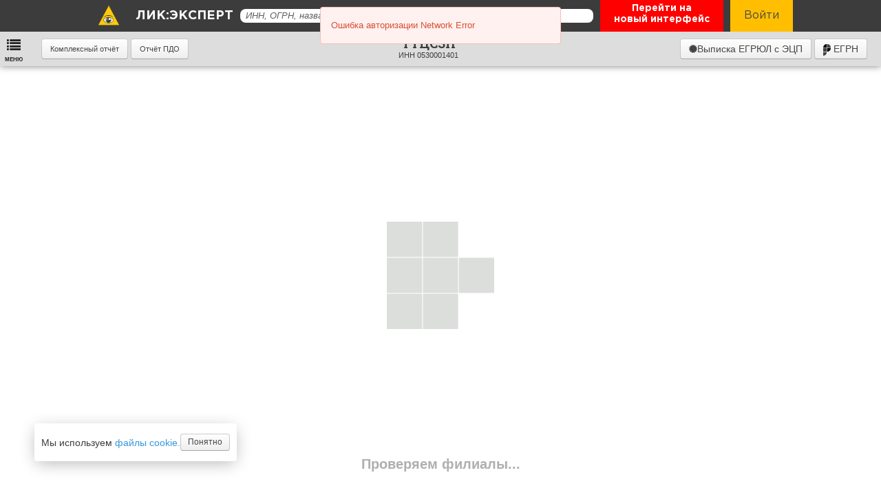

--- FILE ---
content_type: text/html; charset=UTF-8
request_url: https://licexpert.ru/company/1020501622844
body_size: 57865
content:
<!DOCTYPE html>
<html lang="ru">

<head>
  <meta charset="utf-8" />
  <meta name="viewport" content="width=device-width, initial-scale=1.0" />
      <title>ТТЦСЗН, ИНН 0530001401, ОГРН 1020501622844</title>
<meta name="description"
      content="ТТЦСЗН, ТАБАСАРАНСКИЙ ТЕРРИТОРИАЛЬНЫЙ ЦЕНТР СОЦИАЛЬНОЙ ЗАЩИТЫ НАСЕЛЕНИЯ, РЕСПУБ░░░░ ░░░░░░░░.
      Юридический адрес, руководство, учредители, контакты, телефон, арбитражные дела, исполнительные производства,
       тендеры, налоги, финансовые показатели, бухгалтерская отчётность, торговые знаки.
        Зарегистрирован 29.11.1994 по юридическому адресу 368650,  РЕСПУБЛИКА ДАГЕСТАН, С. ХУЧНИ, Внесение записи о государственной регистрации юридического лица признано ошибочным по решению регистрирующего органа,
         выручка в 2020 году неизвестна
              Генеральный директор КАСИМОВ АБДУЛКЕРИМ МЕДЖИДОВИЧ (ИНН 053001486951)"
>
<meta name="keywords"
      content="ТТЦСЗН, ТАБАСАРАНСКИЙ ТЕРРИТОРИАЛЬНЫЙ ЦЕНТР СОЦИАЛЬНОЙ ЗАЩИТЫ НАСЕЛЕНИЯ, КАСИМОВ АБДУЛКЕРИМ МЕДЖИДОВИЧ,
        ИНН 0530001401, ОГРН 1020501622844, ОКПО , РЕСПУБ░░░░ ░░░░░░░░,
       юридический адрес, руководство, учредители, контакты, телефон, арбитражные дела, исполнительные производства,
        тендеры, налоги, финансовые показатели, бухгалтерская отчётность, торговые знаки">    <meta property="og:title" content="ТТЦСЗН" />
  <meta property="og:description" content="Онлайн сервис проверки контрагентов с актуальными данными из официальных источников ФНС, Росстат. Формирования клиентских баз. Свежие выписки из ЕГРЮЛ и ЕГРИП. Формирование списков по адресу, виду деятельности, выручке и другим финансовым показателям." />
  <meta property="og:type" content="article" />
  <meta property="og:url" content="https://licexpert.ru/" />
  <meta property="og:image" content="https://licexpert.ru/favicon.png" />

  <meta http-equiv="cache-control" content="max-age=0" />
  <meta http-equiv="cache-control" content="no-cache" />
  <meta http-equiv="expires" content="0" />
  <meta http-equiv="expires" content="Tue, 01 Jan 1980 1:00:00 GMT" />
  <meta http-equiv="pragma" content="no-cache" />


  
  <!-- Moment.js -->
  <script src="/assets/lib/moment.min.js"></script>

  <script>
      window.status_type = 0;
      window.limit_exceeded = 0;
      window.apiSession = '5c79d41fda36d7cf7209bc54076a60117a7d010y4aa17';
			window.monitoringSession = '';
      $apiUser = '';
      window.apiUser = '';
      window.userName = '';
      window.userGroups = [];
      window.admin = false;

			if ($apiUser == "") $apiUser = "demo_user_licexpert";

			window.auth = false;

      window.cid = '0';

      window.refresh_cache = false;

			window.purchase_flag = false;

      window.info_duration = 112.07008361816;

      window.time_start = new Date().getTime();
      window.time_stop = window.time_start;

      window.print_version = '2';

      window.show_time = function(){
        window.tile_duration = (window.time_stop - window.time_start);

        console.log("Info: " + window.info_duration + ' мкс');
        console.log("Tile: " + window.tile_duration + ' мкс');
      };

      window.send_time = function(){
        window.tile_duration = (window.time_stop - window.time_start);

        if(window.auth){
          $.ajax({
            type: "GET",
            url: "/saveState/" + window.company.ogrn + "/" + window.info_duration + '/' + window.tile_duration,
            headers: {
              "Application" : "aCjHHZY00nODFwxmLKrKRBpXECLXCfgQkn5lXB4xcx5Y42SXKzkLgJDib2F8ZKod",
              "Authorization" : "Bearer " + window.apiSession
            },
            cache: false,
            success: function(result) {
              if (result.status.code != 200) {
                console.log('time not save');
              }
            },
            error: function(error) {
              console.log(error);
            }
          });
        }

        return true;
      };

      window.company = {
				ogrn: 1020501622844,
				inn: '0530001401',
				kpp: '',
				okpo:'',
        okopf: '',
        lic_id: '109148590',
        pred_iskl: JSON.parse('"{}"'),
        title: "ТТЦСЗН",
				name_full: "ТАБАСАРАНСКИЙ ТЕРРИТОРИАЛЬНЫЙ ЦЕНТР СОЦИАЛЬНОЙ ЗАЩИТЫ НАСЕЛЕНИЯ",
        name_short: "ТТЦСЗН",

				address:"368650,  РЕСПУБЛИКА ДАГЕСТАН, С. ХУЧНИ",
				addr_house_guid: '',
				addr_nedost_sv: {
					text: '',
					date: '',
				},

        blockinv_update_type: 'auto',
				type: 'ul',
				auth_capital: 0,
				registry_holder:{
					ogrn: "",
					date: "",
					name: "",
				},
				last_reporting_period: '2024',
				date_start: "1994-11-29",
				ved: null,
				egrul_records: [],
				okfs: {
          id: parseInt(""),
          descr: "",
        },
        okved: {
          main: {"code":null,"descr":null},
          dop: null        },
        head_fio: '',
        codes_data: {
          ogrn: {
            code: 1020501622844,
            date: "2024-08-09"
          },
          inn: {
            code: '0530001401'
          },
          okpo: {
            code: ""
          },
          kpp: {
            code: "",
            date: "",
            descr: ""
          },
          okato: {
            code: "",
            descr: ""
          },
          oktmo: {
            code: "",
            descr: ""
          },
          okved: {
            code: "",
            descr: "",
          },
          okfs: {
            code: "",
            descr: ""
          },
          okopf: {
            code: "",
            descr: ""
          },
          fss: {
            code: "",
            date: "",
            descr: ""
          },
          pf: {
            code: "",
            date: "",
            descr: ""
          }
        }  
			}

			// Если пользователь авторизован, но нет сессии, делаем рефреш
			if (window.auth && !window.monitoringSession){
				document.location.reload();
			}

			// Бух отчетность
						window.financial_statements = {
				year_start: 2005,
				year_stop: 2018,
			}

			//Путь к API для отправки писем
			window.email_sender = "https://licweb.ru/licMailer/";

			//Путь к API для получения данных
      window.api_search = "https://search.ms.1clicom.ru/";
      window.api_hints = "https://hints.ms.1clicom.ru/";
      window.api_ms_contacts = "https://contacts.ms.1clicom.ru/";
      window.api_ms_id = "https://id.ms.1clicom.ru/";
      window.api_ms_index = "https://index.ms.1clicom.ru/";
      window.api_pro = "https://api.licexpert.ru/v2/";
      window.api = "https://api.1clicom.ru/expert/";
      window.api_download = "https://api.1clicom.ru/download/";
      window.api_test = "https://api.test.licexpert.ru/v2s/";
      window.api_ms_affil = "https://affil.ms.1clicom.ru/";
      window.api_ms_persons = "https://persons.ms.1clicom.ru/";

      window.api_auth = "https://auth.1clicom.ru";

      window.api_complex = "https://complex.1clicom.ru";

      window.file_save_source = "le";
      window.history_saving_allowed = false;
      window.mspType = '';
  </script>


  <link rel="icon" type="image/png" href="/assets/favicon.png" />

  <script src="/assets/3/js/jquery-3.1.0.js"></script>
  <script src="/assets/lib/jquery/jquery.cookie.js"></script>
  <script src="/assets/3/js/jquery-ui.min.js"></script>
  <script src="/assets/3/js/jquery.maskedinput.min.js"></script>
  <script src="/assets/3/js/jquery.vmap.js"></script>
  <script src="/assets/3/js/jquery.vmap.russia.js"></script>

  <script src="/components/function_library.js?ver=19"></script>
  <script src="/components/file_creator.js?ver=1"></script>

  <!-- Blob -->
  <script src="/assets/lib/blob-util.min.js"></script>

  <link href='https://fonts.googleapis.com/css?family=Roboto+Slab:400,100,300,700' rel='stylesheet' type='text/css' />
  <link href='https://fonts.googleapis.com/css?family=Open+Sans:400,400italic,600,600italic,700,300,800,300italic,700italic,800italic'
    rel='stylesheet' type='text/css' />

  <link rel="stylesheet" type="text/css" href="/assets/css/reset.css" />
  <link rel="stylesheet" type="text/css" href="/assets/lib/uikit/css/uikit.css" />
  <link rel="stylesheet" type="text/css" href="/assets/lib/uikit/css/uikit.gradient.min.css" />
  <link rel="stylesheet" type="text/css" href="/assets/css/default.css?ver=7" />


  <script src="/assets/lib/uikit/js/uikit.min.js"></script>
  <script src="/assets/lib/particles/particles.min.js"></script>

  <!-- Grid -->
  <script src="/assets/lib/uikit/js/components/grid.min.js"></script>

  <!-- Tooltip -->
  <script src="/assets/lib/uikit/js/components/tooltip.js"></script>
  <link rel="stylesheet" type="text/css" href="/assets/lib/uikit/css/components/tooltip.min.css" />

  <!-- Sticky -->
  <link rel="stylesheet" type="text/css" href="/assets/lib/uikit/css/components/sticky.min.css" />
  <script src="/assets/lib/uikit/js/components/sticky.js"></script>

  <!-- Accordion -->
  <link rel="stylesheet" type="text/css" href="/assets/lib/uikit/css/components/accordion.min.css" />
  <script src="/assets/lib/uikit/js/components/accordion.js"></script>

  <!-- Notify -->
  <link rel="stylesheet" type="text/css" href="/assets/lib/uikit/css/components/notify.gradient.min.css" />
  <script src="/assets/lib/uikit/js/components/notify.js"></script>

  <!-- Pagination -->
  <script src="/assets/lib/uikit/js/components/pagination.js"></script>

  <!-- Form select -->
  <link rel="stylesheet" type="text/css" href="/assets/lib/uikit/css/components/form-select.min.css" />
  <script src="/assets/lib/uikit/js/components/form-select.js"></script>

  <!-- Datepicker -->
  <link rel="stylesheet" type="text/css" href="/assets/lib/uikit/css/components/datepicker.min.css" />
  <script src="/assets/lib/uikit/js/components/datepicker.js"></script>

  <!-- Search & Autocomplete -->
  <link rel="stylesheet" type="text/css" href="/assets/lib/uikit/css/components/search.min.css" />
  <script src="/assets/lib/uikit/js/components/autocomplete.js"></script>
  <script src="/assets/lib/uikit/js/components/search.js"></script>

  <!-- Vis -->
  <link rel="stylesheet" href="https://maxcdn.bootstrapcdn.com/font-awesome/4.3.0/css/font-awesome.min.css">
  <script src="/assets/lib/vis.js"></script>
  <link rel="stylesheet" type="text/css" href="/assets/lib/vis.css" />

  <!-- LIC COMPONENTS -->

  <script src="/assets/components/tiles/tiles.js"></script>

  
  <link href="https://fonts.googleapis.com/css?family=PT+Serif:400,700" rel="stylesheet" />


  <link rel="stylesheet" type="text/css" href="/assets/3/css/linear-icons.css" />
  <link rel="stylesheet" type="text/css" href="/assets/3/css/animate.css" />
  <link rel="stylesheet" type="text/css" href="/assets/3/css/default.css?ver=6" />
  <link rel="stylesheet" type="text/css" href="/assets/3/css/jqvmap.css" />
  <link rel="stylesheet" type="text/css" href="/assets/3/css/jquery-ui.css" />

  <script src="/assets/3/js/lang_fns_egrul.js"></script>
  <script src="/assets/3/js/lang_fns_egrip.js"></script>
  <script src="/assets/3/js/index.js?ver=118"></script>
  <style type="text/css">
    #ui-datepicker-div {
      background: #fff !important;
      border: solid 1px #999 !important;
      border-radius: 3px;
      padding: 10px !important;
      font-size: 14px !important;
      margin-top: 5px !important;
      color: #000 !important;
    }

    #ui-datepicker-div a {
      border: none !important;
    }

    #ui-datepicker-div a:hover {
      background: #eee;
    }

    .ui-datepicker-other-month {
      opacity: .3;
    }

    .ui-datepicker-prev:after {
      content: "«";
      position: absolute;
      margin-left: 8px;
      margin-top: 3px;
    }

    .ui-datepicker-next:after {
      content: "»";
      position: absolute;
      margin-left: 8px;
      margin-top: 3px;
    }

    .ui-datepicker-next.ui-state-disabled {
      display: none;
    }

    .header-menu-item__podbor {
      display: inline-block;
      color: #fff !important;
      border: 0;
      font-weight: normal;
    }

    .modal__header, .uk-modal-header, .uk-modal-header h3, .custom-modal__header, .custom-modal__header h3 {
      font-size: 20px !important;
      font-weight: bold !important;
      font-family: "Roboto Slab", Tahoma, sans-serif !important;
    }

    .company .name,
    .lic-tiles .uk-panel h3 {
      font-family: "Roboto Slab", Tahoma, sans-serif !important;
    }

    input::-ms-clear {
      display: none;
    }

    html {
      overflow: visible !important;
    }
  </style>

  <link rel="stylesheet" href="/css/payment.css?ver=3">
  <link rel="stylesheet" type="text/css" href="/assets/components/modal/modal.css" />
  <script src="/assets/components/modal/modal.js?ver=120"></script>

  <link rel="stylesheet" href="/assets/css/main.css?ver=14">


  
  <!-- Сведения для краткого резюме -->
  <link rel="stylesheet" type="text/css" href="/components/short_resume/short_resume.css?ver=86" />
  <script src="/components/short_resume/short_resume.js?ver=86"></script>

  <!-- Контактные данные -->
  <link rel="stylesheet" type="text/css" href="/components/contacts_and_requisites/contacts_and_requisites.css?ver=82" />
  <script src="/components/contacts_and_requisites/contacts_and_requisites.js?ver=82"></script>

  <!-- Собственники -->
  <link rel="stylesheet" type="text/css" href="/components/stakeholders/stakeholders.css?ver=84" />
  <script src="/components/stakeholders/stakeholders.js?ver=84"></script>

  <!-- Аффилированность -->
  <link rel="stylesheet" type="text/css" href="/components/affilation/affilation.css?ver=81" />
  <script src="/components/affilation/affilation.js?ver=81"></script>

  <!-- Комментарии -->
  <link rel="stylesheet" type="text/css" href="/components/comments/comments.css?ver=82" />
  <script src="/components/comments/comments.js?ver=82"></script>

  <!-- Учрежденные лица -->
  <link rel="stylesheet" type="text/css" href="/components/established/established.css?ver85" />
  <script src="/components/established/established.js?ver=85"></script>

  <!-- Управляемые компании -->
  <link rel="stylesheet" type="text/css" href="/components/managed/managed.css?ver=83" />
  <script src="/components/managed/managed.js?ver=83"></script>

  <!-- Основные экономические показатели -->
  <link rel="stylesheet" type="text/css" href="/components/main_economics/main_economics.css?ver=83" />
  <script src="/components/main_economics/main_economics.js?ver=83"></script>

  <!-- Бухгалтерская отчётность -->
  <link rel="stylesheet" type="text/css" href="/components/financial_statements/financial_statements.css?ver=85" />
  <script src="/components/financial_statements/financial_statements.js?ver=85"></script>

  <!-- Налоговые отчисления -->
  <link rel="stylesheet" type="text/css" href="/components/tax_deductions/tax_deductions.css?ver=810" />
  <script src="/components/tax_deductions/tax_deductions.js?ver=810"></script>

  <!-- Бизнес-коэффициенты -->
  <link rel="stylesheet" type="text/css" href="/components/business_index/business_index.css?ver=82" />
  <script src="/components/business_index/business_index.js?ver=82"></script>

  <!-- Арбитражная практика -->
  <link rel="stylesheet" type="text/css" href="/components/arbitrage/arbitrage.css?ver=83" />
  <script src="/components/arbitrage/arbitrage.js?ver=83"></script>

  <!-- Тендеры -->
  <link rel="stylesheet" type="text/css" href="/components/tenders/tenders.css?ver=81" />
  <script src="/components/tenders/tenders.js?ver=81"></script>

  <!-- Конкуренты и контрагенты -->
  <link rel="stylesheet" type="text/css" href="/components/competitors/competitors.css?ver=81" />
  <script src="/components/competitors/competitors.js?ver=81"></script>

  <!-- Исполнительные производства -->
  <link rel="stylesheet" type="text/css" href="/components/executory/executory.css?ver=81" />
  <script src="/components/executory/executory.js?ver=81"></script>

  <!-- Объекты недвижимости -->
  <link rel="stylesheet" type="text/css" href="/components/estate/estate.css?ver=81" />
  <script src="/components/estate/estate.js?ver=81"></script>

  <!-- Лицензии -->
  <link rel="stylesheet" type="text/css" href="/components/license/license.css?ver=81" />
  <script src="/components/license/license.js?ver=81"></script>

  <!-- Лизинг -->
  <link rel="stylesheet" type="text/css" href="/components/leasing/leasing.css?ver=82" />
  <script src="/components/leasing/leasing.js?ver=82"></script>

  <!-- СРО -->
  <link rel="stylesheet" type="text/css" href="/components/sro/sro.css?ver=81" />
  <script src="/components/sro/sro.js?ver=81"></script>

  <!-- Филиалы и представительства -->
  <link rel="stylesheet" type="text/css" href="/components/branches/branches.css?ver=81" />
  <script src="/components/branches/branches.js?ver=81"></script>

  <!-- Проверка заблокированных счетов в ФНС-->
  <link rel="stylesheet" type="text/css" href="/components/block_invoices/block_invoices.css?ver=83" />
  <script src="/components/block_invoices/block_invoices.js?ver=83"></script>

  <!-- Заявленные виды деятельности -->
  <link rel="stylesheet" type="text/css" href="/components/okved/okved.css?ver=81" />
  <script src="/components/okved/okved.js?ver=81"></script>

  <!-- Внешнеэкономическая деятельность -->
  <link rel="stylesheet" type="text/css" href="/components/ved/ved.css?ver=81" />
  <script src="/components/ved/ved.js?ver=81"></script>

  <!-- История изменений -->
  <link rel="stylesheet" type="text/css" href="/components/history/history.css?ver=83" />
  <script src="/components/history/history.js?ver=83"></script>

  <!-- Проверки -->
  <link rel="stylesheet" type="text/css" href="/components/inspections/inspections.css?ver=81" />
  <script src="/components/inspections/inspections.js?ver=81"></script>

  <!-- Официальные коды -->
  <link rel="stylesheet" type="text/css" href="/components/official_code/official_code.css?ver=81" />
  <script src="/components/official_code/official_code.js?ver=81"></script>

  <!-- Записи в ЕГРЮЛ -->
  <link rel="stylesheet" type="text/css" href="/components/egrul_recording/egrul_recording.css?ver=81" />
  <script src="/components/egrul_recording/egrul_recording.js?ver=81"></script>

  <!-- Проверка поданных документов в ФНС-->
  <link rel="stylesheet" type="text/css" href="/components/submit_docs/submit_docs.css?ver=82" />
  <script src="/components/submit_docs/submit_docs.js?ver=82"></script>

  <!-- Предшественники и преемники -->
  <link rel="stylesheet" type="text/css" href="/components/predsh_preem/predsh_preem.css?ver=82" />
  <script src="/components/predsh_preem/predsh_preem.js?ver=82"></script>

  <!-- Аффилированность модалка -->
  <link rel="stylesheet" type="text/css" href="/components/person_affil/person_affil.css?ver=84" />
  <script src="/components/person_affil/person_affil.js?ver=84"></script>

  <!-- Аффилированность >10% модалка -->
  <link rel="stylesheet" type="text/css" href="/components/more_then_10/more_then_10.css?ver=83" />
  <script src="/components/more_then_10/more_then_10.js?ver=83"></script>

    <!-- Долги/Недоимки ФЛ -->
  <link rel="stylesheet" type="text/css" href="/components/debts/debts.css?ver=81" />
  <script src="/components/debts/debts.js?ver=81"></script>

  <!-- Банкротство -->
  <link rel="stylesheet" type="text/css" href="/components/bankrupt/bankrupt.css?ver=83" />
  <script src="/components/bankrupt/bankrupt.js?ver=83"></script>

  <!-- Банкротство -->
  <link rel="stylesheet" type="text/css" href="/components/bankrupt_intentions/bankrupt_intentions.css?ver=81" />
  <script src="/components/bankrupt_intentions/bankrupt_intentions.js?ver=81"></script>

  <!-- Эмитент -->
  <link rel="stylesheet" type="text/css" href="/components/issuer/issuer.css?ver=81" />
  <script src="/components/issuer/issuer.js?ver=81"></script>

  <!-- Залог -->
  <link rel="stylesheet" type="text/css" href="/components/zalog/zalog.css?ver=85" />
  <script src="/components/zalog/zalog.js?ver=85"></script>

  <!-- тороговые марки -->
  <link rel="stylesheet" type="text/css" href="/components/trademark/trademark.css?ver=81" />
  <script src="/components/trademark/trademark.js?ver=81"></script>

  <!-- Выписки ЭЦП -->
  <script src="/components/ecp_report/ecp_report.js?ver=12"></script>
  

  <!-- Шрифт fontawesome -->
  <link rel="stylesheet" href="/assets/lib/font-awesome-v5.4.1.css">
  <link rel="stylesheet" href="/css/mobile.css?version=0.3.2">
</head>

<body><div class="uk-modal" id="modal-universal">
	<div class="uk-modal-dialog uk-modal-dialog-large">
		<span class="uk-modal-close uk-close"></span>
		<div class="uk-modal-header">
			<h3></h3>
		</div>
		<div class="uk-overflow-container"></div>
		<div class="uk-modal-footer" style="text-align: right;">
			<div class="uk-button uk-button-primary uk-button-savePDF"><i class="uk-icon-save"></i> Сохранить</div>
			<a href="" target="_blank" rel="noopener noreferrer" class="uk-button uk-button-print"><i class="uk-icon-print"></i> Распечатать</a>
		</div>
	</div>
</div>
<!-- TODO "под удаление" --><div class="uk-modal" id="modal-error">
	<div class="uk-modal-dialog">
		<span class="uk-modal-close uk-close"></span>
		<div class="uk-modal-header">
			<h3>Сообщение об ошибке</h3>
		</div>
		<div class="uk-overflow-container"></div>
		<div class="uk-modal-footer" style="text-align: right;">
			<div class="uk-button uk-button-primary">Отправить</div>
		</div>
	</div>
</div><script src="/components/demo_access/demo_access.js?ver=12"></script>

<div class="uk-modal" id="modal-demo">
	<div class="uk-modal-dialog">
		<span class="uk-modal-close uk-close"></span>
		<div class="uk-modal-header">
			<h3>Заявка на демодоступ</h3>
		</div>
		<div class="uk-overflow-container">
			<div class="uk-form">
				<div class="uk-form-row"><input class="uk-width-1-1 uk-form-large" type="text" data-req="1" id="order_companyName" name="order_companyName" placeholder="Название компании *" /></div>
				<div class="uk-form-row"><input class="uk-width-1-1 uk-form-large" type="text" data-req="1" id="order_customerName" name="order_customerName" placeholder="ФИО *" /></div>
				<div class="uk-form-row"><input class="uk-width-1-1 uk-form-large" type="text" data-req="1" id="order_contactPhone" name="order_contactPhone" placeholder="Телефон *" /></div>
				<div class="uk-form-row"><input class="uk-width-1-1 uk-form-large" type="text" data-req="1" id="order_contactMail" name="order_contactMail" placeholder="Эл. почта *" /></div>
				<div class="uk-form-row"><input class="uk-width-1-1 uk-form-large" type="text" data-req="0" id="order_promo" name="order_promo" placeholder="Промокод" /></div>
				<label style="display: flex; align-items: center; gap: 5px; margin-top: 10px; width: fit-content;" class="personal-data-agree-label">
					<span style="flex: 1">Согласен с обработкой персональных данных</span>
					<input id="personal-data-agree" type="checkbox" style="flex-shrink: 0"/>
				</label>
				<input type="hidden" id="order_contactUrl" name="order_contactUrl" value="licexpert.ru" />
			</div>
		</div>
		<div>
			<p style="margin-top: 10px; font-size: 14px; color: #888; font-style: italic;">* - обязательны к заполнению</p>
		</div>
		<div class="uk-modal-footer" style="text-align: right;">
			<button id="modal-demo-submit" disabled="disabled" class="uk-button uk-button-primary">Получить демодоступ</button>
		</div>
	</div>
</div><script src="/components/purchase/purchase.js?ver=11"></script>

<div class="uk-modal" id="modal-purchase">
	<div class="uk-modal-dialog">
		<span class="uk-modal-close uk-close"></span>
		<div class="uk-modal-header">
			<h3>Заявка на покупку</h3>
		</div>
		<div class="uk-overflow-container">
			<div class="uk-form">
				<div class="uk-form-row"><input class="uk-width-1-1 uk-form-large" type="text" id="order_purchase_companyName" name="order_purchase_companyName" placeholder="Название компании" /></div>
				<div class="uk-form-row"><input class="uk-width-1-1 uk-form-large" type="text" id="order_purchase_customerName" name="order_purchase_customerName" placeholder="ФИО" /></div>
				<div class="uk-form-row"><input class="uk-width-1-1 uk-form-large" type="text" id="order_purchase_contactPhone" name="order_purchase_contactPhone" placeholder="Телефон" /></div>
				<div class="uk-form-row"><input class="uk-width-1-1 uk-form-large" type="text" id="order_purchase_contactMail" name="order_purchase_contactMail" placeholder="Эл. почта" /></div>	
				<input type="hidden" id="order_purchase_contactUrl" name="order_purchase_contactUrl" value="licexpert.ru" />
			</div>
		</div>
		<div class="uk-modal-footer" style="text-align: right;">
			<button id="modal-purchase-submit" class="uk-button uk-button-primary">Отправить заявку</button>
		</div>
	</div>
</div>
<!-- Модальное окно Лицензионное соглашение для оплаты -->
<div class="uk-modal" id="modal-company-license_agreement">
	<div class="uk-modal-dialog uk-modal-dialog-large">
		<span class="uk-modal-close uk-close"></span>
		<div class="uk-modal-header">
			<h3>ЛИЦЕНЗИОННЫЙ ДОГОВОР</h3>
		</div>
		<div class="uk-overflow-container" style="max-height: 744px;padding: 10px;">
			<div style="float: left;">Лицензионный договор на право использования программы для ЭВМ "ЛИК:ЭКСПЕРТ" на 1 (одно) рабочее место сроком на 1 (один) год по тарифу ЛИК:ЭКСПЕРТ ЛЭ1</div>

			<div style="float: right;">г.Москва</div>
			<div style="clear: both; padding: 10px;"></div>

			<p>Настоящий Лицензионный договор является офертой ЗАО "ЛИК" ОГРН: 1137746308039, ИНН/КПП: 7719841799/771901001, адрес: 105679, г.Москва, Измайловское шоссе, д.44, именуемое в дальнейшем Лицензиар, Пользователю программы для ЭВМ "ЛИК:ЭКСПЕРТ", именуемому в дальнейшем Лицензиат.</p>
			<p>Под акцептом в целях настоящего Лицензионного договора признается факт оплаты вознаграждения по настоящему договору, либо факт начала использования (принятия Лицензионного соглашения при запуске) программы для ЭВМ "ЛИК", в зависимости от того, какое событие наступит раньше.</p>

			<ul style="padding-left: 10px;">
				<ol><h2>1. Определение терминов</h2>

					<ul style="padding-left: 10px;">
						<ol>1.1. Программа для ЭВМ "ЛИК:ЭКСПЕРТ" – результат интеллектуальной деятельности - программно-информационный комплекс, разработанный для получения открытых и общедоступных данных о юридических лицах и индивидуальных предпринимателях. Далее - ПО "ЛИК".</ol>
						<ol>1.2. Лицензионное соглашение – правила использования ПО "ЛИК", принимаемые Лицензиатом при запуске ПО "ЛИК".</ol>
						<ol>1.3. Идентификационные данные: Логин и Пароль – позволяют идентифицировать Лицензиата.</ol>
						<ol>1.4. Рабочее место – комплект, включающий в себя программное обеспечение и идентификационные данные.</ol>
					</ul>
				</ol>
				<ol><h2>2. Предмет договора</h2>
					<ul style="padding-left: 10px;">
						<ol>2.1. Предметом настоящего Лицензионного договора является передача Лицензиаром неисключительных прав на использование результата интеллектуальной деятельности - ПО "ЛИК" Лицензиату на условиях простой (неисключительной) лицензии путем открытия доступа к серверу баз данных Лицензиара в соответствии выбранным пользователем Тарифом.</ol>
						<ol>2.2. Обладателем исключительного права на программно-информационный комплекс ЛИК является ЗАО "ЛИК" ОГРН: 1137746308039, ИНН/КПП: 7719841799/771901001, адрес: 105679, г.Москва, Измайловское шоссе, д.44.</ol>
						<ol>2.3 Лицензиар может передать свои права по распространению простой (неисключительной) лицензии на ПО "ЛИК" Партнеру, согласно дополнительно заключенному договору.</ol>
						<ol>2.4. Лицензиар сохраняет за собой право на содержание, название, любое коммерческое и некоммерческое использование ПО "ЛИК" и любых документов, относящихся к нему, включая авторское право и иные права.</ol>
						<ol>2.5. Доступ к ПО "ЛИК" предоставляется в течение 1 (одного) рабочего дня с момента оплаты вознаграждения.</ol>
						<ol>2.6. Лицензиар вправе выпускать новые релизы и версии ПО "ЛИК", ставить условия их предоставления Лицензиату, условия технической поддержки и сопровождения.</ol>
					</ul>
				</ol>

				<ol><h2>3. Исключительные права. Условия использования.</h2>
					<ul style="padding-left: 10px;">
						<ol>3.1. ПО "ЛИК" является результатом интеллектуальной деятельности Лицензиара и защищается законодательством Российской Федерации об авторском праве. В ПО "ЛИК" не используются никакие элементы в нарушение прав третьих лиц.</ol>
						<ol>3.2. Право использования ПО "ЛИК" предоставляется только Лицензиату, без права передачи третьим лицам, исключительно в объеме, оговоренном настоящим Лицензионным договором, если нет письменного согласия Правообладателя на иное. Лицензиату запрещается получение дохода с перепродажи информации, полученной при использовании ПО "ЛИК".</ol>
						<ol>3.3. Лицензиар гарантирует, что вся информация, которую может получить Лицензиат с использованием ПО "ЛИК", получена законным путем на основании Статьи 6 Федерального закона от 08.08.2001г. 129-ФЗ "О государственной регистрации юридических лиц", в соответствии с которой сведения, содержащиеся в едином государственном реестре юридических лиц и едином государственном реестре индивидуальных предпринимателей (за исключением паспортных данных физических лиц, информации о счетах и месте жительства индивидуального предпринимателя), являются открытыми и общедоступными. Изменения в сведениях о ЮЛ и ИП накапливается системой по мере получения более новых данных. Её объем определяется источниками информации, а также возможностями по получению и обработке этой информации.</ol>
						<ol>3.4. В случаях нарушения Лицензиатом условий настоящего договора или выявления роботизированных запросов к ПО "ЛИК", Лицензиаром может быть заблокирован доступ Лицензиата к ПО "ЛИК" либо может быть введено ограничение по количеству обращений к ПО "ЛИК" в части поиска и получения информации.</ol>
						<ol>3.5. Лицензиар вправе устанавливать технические ограничения на количество запросов к системе. Базовые ограничения на количество выдаваемых ПО "ЛИК" объектов, входящих в тарифный план ЛИК:ЭКСПЕРТ ЛЭ1: общее – 600 000 в течение всего срока действия лицензии, на выписки ЕГРЮЛ/ЕГРИП с ЭЦП – до 100 в сутки, на выписки ЕГРН – до 5 в сутки.</ol>
						<ol>3.6. ПО "ЛИК" предоставляется Лицензиату «как есть» ("AS IS"). Лицензиар не дает гарантий, что ПО "ЛИК" будет работать на любом оборудовании, на любой рабочей станции, совместно с любыми другими приложениями без возникновения ошибок.</ol>
						</ul>
					</ol>

					<ol><h2>4. Права и обязанности Сторон.</h2>
						<ul style="padding-left: 10px;">
							<ol>4.1. Обязанности Лицензиара:
								<ul style="padding-left: 10px;">
									<ol>4.1.1. Обеспечение круглосуточной работы ПО "ЛИК", за исключением времени профилактических работ;</ol>
									<ol>4.1.2. Своевременное обновление программного обеспечения.</ol>
								</ul>
							</ol>

							<ol>4.2. Права Лицензиара:
								<ul style="padding-left: 10px;">
									<ol>4.2.1. Внесение изменений в ПО "ЛИК"</ol>
									<ol>4.2.2. Блокирование доступа к серверу баз данных в случае нарушения Лицензиатом условий настоящего договора или нарушением Лицензионного соглашения, с последующим, не позднее трех рабочих дней после блокировки, уведомлением Лицензиата о фактах нарушения и возможных способах устранения нарушений.</ol>
								</ul>
							</ol>

							<ol>4.3. Обязанности Лицензиата:
								<ul style="padding-left: 10px;">
									<ol>4.3.1. Не совершать попыток копирования, модифицирования, декомпилирования, дезассемблирования ПО "ЛИК".</ol>
									<ol>4.3.2. Не использовать данные, полученные из ПО "ЛИК", для перепродажи третьим лицам.</ol>
									<ol>4.3.3. Не использовать учетные данные входа в ПО "ЛИК" для передачи и перепродажи третьим лицам.</ol>
									<ol>4.3.4. Соблюдать условия Лицензионного договора.</ol>
								</ul>
							</ol>
							<ol>4.4. Права Лицензиата:
								<ul style="padding-left: 10px;">
									<ol>4.4.1. Получение круглосуточного доступа к серверу баз данных посредством ПО "ЛИК" за исключением времени проведения профилактических работ.</ol>
									<ol>4.4.2. Получение квалифицированной технической поддержки.</ol>
									<ol>4.5. Не вступая в противоречие с условиями оферты, Лицензиар и Лицензиат вправе в любое время оформить Лицензионный договор в форме письменного двухстороннего документа.</ol>
								</ul>
							</ol>
						</ul>
					</ol>

					<ol><h2>5. Срок действия договора.</h2>
						<ul style="padding-left: 10px;">
							<ol>5.1. Настоящий договор вступает в силу с принятия условий настоящего договора и действует в течение срока, установленного лицензией. Договор может быть пролонгирован Сторонами на новый срок.</ol>
							<ol>5.2. В случае нарушения Лицензиатом условий настоящего Договора Лицензиар вправе досрочно расторгнуть договор и незамедлительно заблокировать доступ к серверу.</ol>
							<ol>5.3. В случае нарушения условий данного Лицензионного договора, за исключением пунктов 3.4, 4.3.1-4.3.3, любая из Сторон вправе в одностороннем порядке отказаться от исполнения настоящего Лицензионного договора, без материальных и иных претензий друг к другу, уведомив другую Сторону, путем направления за 30 (тридцать) дней сообщения средствами электронной связи.
								Электронный адрес Лицензиата указывается при регистрации. Электронный адрес Лицензиара −  inf@1clicom.ru
							В случае нарушения Лицензиатом условий пунктов 3.4, 4.3.1-4.3.3 данного Лицензионного договора, Лицензиар вправе в одностороннем порядке отказаться от исполнения настоящего Лицензионного договора.</ol>
							<ol>5.4. В случае одностороннего отказа Лицензиата от настоящего Лицензионного договора (на условиях указанных в п.5.3), право использования ПО "ЛИК" предоставляется Лицензиату до конца периода действия доступа в соответствии с выбранным Лицензиаром Тарифом, вознаграждение Лицензиара возврату не подлежит.</ol>
						</ul>
					</ol>

					<ol><h2>6. Порядок расчетов.</h2>
						<ul style="padding-left: 10px;">
							<ol>6.1. Лицензиат оплачивает Лицензиару лицензионное вознаграждение за право использования ПО "ЛИК" в размере, установленном в выставленном Лицензиаром счете в соответствии с выбранным Тарифом.</ol>
							<ol>6.2. Лицензиат оплачивает выставленный счет путем безналичного перечисления на счет Лицензиара.</ol>
						</ul>
					</ol>

					<ol><h2>7. Ответственность сторон.</h2>
						<ul style="padding-left: 10px;">
							<ol>7.1. За невыполнение или ненадлежащее выполнение обязательств по настоящему Лицензионному договору Лицензиар и Лицензиат несут ответственность в соответствии с действующим законодательством Российской Федерации.</ol>
							<ol>7.2. Лицензиар не несет ответственности за полноту и объем данных предоставляемых через открытые источники используемые ПО "ЛИК".</ol>
							<ol>7.3. Лицензиар не несет ответственности за невозможность использования ПО "ЛИК" по причинам не зависящим от Лицензиара.</ol>
							<ol>7.4. Лицензиар не несет ответственность за действия и решения Лицензиата, принятые на основании информации, полученной при использовании ПО "ЛИК", их последствия, а также прямые и косвенные убытки, включая упущенную выгоду в результате применения программно-информационного комплекса ПО "ЛИК".</ol>
						</ul>
					</ol>

					<ol><h2>8. Реквизиты сторон.</h2>
						<div style="margin-left: 40px;">
							<p>Лицензиар:<br>ЗАО «ЛИК»</p>

							<p>Юридический/фактический адрес:<br>105679, г.Москва, Измайловское шоссе, д.44</p>

							<p>ОГРН: 1137746308039</p>
							<p>ИНН/КПП: 7719841799/771901001</p>
							<p>Лицензиат:<br>Пользователь (данные указываются при осуществлении платежа)</p>
						</div>
					</ol>
			</ul>
		</div>
		<div class="uk-modal-footer" style="text-align: right;"></div>	
	</div>
</div>
<!-- Модальное окно Информация об онлайн оплате -->
<div class="uk-modal" id="modal-company-online_pay_info">
	<div class="uk-modal-dialog uk-modal-dialog-large" style="width:680px;">
		<span class="uk-modal-close uk-close"></span>

		<div class="uk-overflow-container" style="max-height: 840px;max-width: 620px;">
			<img src="/images/payment/pay_by_card.jpg" style="max-height:  840px;">
		</div>	
	</div>
</div>
	<!-- Комплексный отчет -->
	<link rel="stylesheet" type="text/css" href="/components/complex_report/complex_report.css?ver=5" />	
<script src="/components/complex_report/complex_report.js?ver=20"></script>

<div class="uk-modal" id="modal-company-complex">
	<div class="uk-modal-dialog uk-modal-dialog-large" style="width: 1440px;font-size: 13px;">
		<span class="uk-modal-close uk-close"></span>
		<div class="uk-modal-header">
			<h3>Комплексный отчёт, ТТЦСЗН, 21.01.2026</h3>
		</div>
		<div class="uk-overflow-container" id="cml_report"></div>
		<div class="uk-modal-footer" style="text-align: right;">
			<span id="modal-complex-button-download-doc" class="uk-button uk-button-primary"><i id="modal-complex-icon-download-doc" class="uk-icon-save"></i> Сохранить DOC</span>
			<span id="modal-complex-button-download-pdf" class="uk-button uk-button-primary"><i id="modal-complex-icon-download-pdf" class="uk-icon-file-pdf-o"></i> Сохранить PDF</span>
			<span id="modal-complex-button-print" class="uk-button"><i class="uk-icon-print"></i> Распечатать</span>
		</div>		
	</div>
</div>
	<div class="uk-modal" id="modal-company-complex-full">
	<div class="uk-modal-dialog uk-modal-dialog-large" style="width: 1440px;font-size: 13px;">
		<span class="uk-modal-close uk-close"></span>
		<div class="uk-modal-header">
			<h3>Комплексный отчёт, ТТЦСЗН, 21.01.2026</h3>
		</div>
		<div class="uk-overflow-container"></div>
		<div class="uk-modal-footer" style="text-align: right;">
			<span id="modal-complex-full-button-download-pdf" class="uk-button uk-button-primary"><i id="modal-complex-full-icon-download-pdf" class="uk-icon-save"></i> Сохранить PDF</span>
			<span id="modal-complex-full-button-print" class="uk-button"><i class="uk-icon-print"></i> Распечатать</span>
		</div>		
	</div>
</div>

	<!-- Отчет ПДО -->
			<link rel="stylesheet" type="text/css" href="/components/pdo_report/pdo_report.css?ver=1" />
<script src="/components/pdo_report/pdo_report.js?ver=15"></script>

<div class="uk-modal" id="modal-company-pdo">
	<div class="uk-modal-dialog uk-modal-dialog-large" style="width: 1440px;">
		<span class="uk-modal-close uk-close"></span>
		<div class="uk-modal-header">
			<h3>Отчёт ПДО, ТТЦСЗН, 21.01.2026</h3>
		</div>
		<div id="pdo-modal-content" class="uk-overflow-container">
			<!-- Данные берутся из запроса -->
			<div class="pdo__loading">
				<i class="uk-icon-spinner uk-icon-spin"></i>
			</div>
		</div>
		<div class="uk-modal-footer" style="text-align: right;">
			<span id="pdo-modal-button-download-doc" class="uk-button uk-button-primary"><i  class="uk-icon-save"></i> Сохранить DOC</span>
			<span id="pdo-modal-button-download-pdf" class="uk-button uk-button-primary"><i  class="uk-icon-file-pdf-o"></i> Сохранить PDF</span>
			<span id="pdo-modal-button-print" class="uk-button"><i class="uk-icon-print"></i> Распечатать</span>
		</div>
	</div>
</div>	
	<!-- Отчет ЭЦП -->
	<div class="uk-modal" id="modal-company-ecp">
	<div class="uk-modal-dialog uk-modal-dialog-large" style="padding: 20px 30px;">
		<span class="uk-modal-close uk-close"></span>
		<div class="uk-modal-header">
			<h3>Выписка ЕГРЮЛ, заверенная ЭЦП ФНС</h3>
		</div>
		<div class="uk-overflow-container">
			</div>
			<div class="uk-overflow-container" style="max-height: 365px;">
				<table id="ecp-table">
					<tr>
						<td style="width:35%; position: relative;" id="ecp-reports-download">
							<div id="ecp-loading" style="padding: 50px 0px; text-align: center; position: absolute; top: 50%; left: 50%; transform: translateX(-50%) translateY(-50%)">
								<i class="uk-icon-spinner uk-icon-spin" style="color: #999; font-size: 30px;"></i>
								<div style="margin-top: 10px; color: #999; font-size: 11px;">Загрузка</div>
							</div>
							<div style="margin-top: 15px" id="ecp-reports-download-content"></div>
						</td>
						<td>
							<div class="ecp-information">
								<p style="text-align:center;"><span id="egrip-ecp-title">Сроки действия выписки ЕГРЮЛ</span></p>
								<div id="egrip-ecp-desc">
									<ul>
										<li>
											<b>В случае если юридическое лицо либо ИП принимает участие в торгах по размещению госзаказа.</b> При этом на основании Федерального закона «О размещении государственных заказов» № 94 от 21.07.2005 п. 3 ст. 25 срок действия выписки ЕГРЮЛ/ЕГРИП составляет <b class="ecp-red">6 месяцев.</b>
										</li>
										<li>
											<b>При заверении нотариусом сделки по отчуждению доли уставного капитала.</b> В соответствии с Федеральным законом «Об обществах с ограниченной ответственностью» № 14 от 08.02.1998 п. 13 ст. 21, срок действия выписки из ЕГРЮЛ зависит от конкретной ситуации и может колебаться <b class="ecp-red">от 10 до 30 дней.</b>
										</li>
										<li>
											<b>При необходимости предоставления выписки в арбитражный суд.</b> В согласии с Арбитражным процессуальным кодексом РФ п. 9 ч. 2 ст. 126 срок действия выписки ЕГРЮЛ/ЕГРИП составляет <b class="ecp-red">30 дней.</b>
										</li>
										<li>
											<b>При открытии счета в банке или при оформлении кредита.</b> Срок действия выписки ЕГРЮЛ/ЕГРИП составляет <b class="ecp-red">30 дней.</b>
										</li>
									</ul>
								</div>
							</div>
						</td>
					</tr>
				</table>
			</div>
		<div class="uk-modal-footer" style="text-align: right;">
			<div id="modal-ecp-submit" class="uk-button uk-button-primary">Получить выписку ЕГРЮЛ ЭЦП</div>
		</div>		
	</div>
</div>
	<!-- Выписка ЕГРЮЛ/ЕГРИП -->
	<link rel="stylesheet" type="text/css" href="/components/egrul_report/egrul_report.css?ver=1" />
<script src="/components/egrul_report/egrul_report.js?ver=13"></script>

<div class="uk-modal" id="modal-company-egrul">
	<div class="uk-modal-dialog uk-modal-dialog-large" style="width: 1440px;font-size: 13px;">
		<span class="uk-modal-close uk-close"></span>
		<div class="uk-modal-header">
			<h3>Выписка ЕГРЮЛ ТТЦСЗН, 21.01.2026 </h3>
		</div>

		<div class="uk-overflow-container"></div>

		<div class="uk-modal-footer" style="text-align: right;">
			<button id="modal-ecp-button" class="uk-button" style="font-size: 14px;" data-uk-modal="{target:'#modal-company-ecp'}" title="Выписка ЕГРЮЛ/ЕГРИП ЭЦП"><i class="uk-icon-certificate"></i> Выписка заверенная ЭЦП</button>

			<span id="modal-egrul-button-print" class="uk-button"><i class="uk-icon-print"></i> Распечатать</span>
			<span id="modal-egrul-button-download-pdf" class="uk-button uk-button-primary"><i id="modal-egrul-icon-download-pdf" class="uk-icon-file-pdf-o"></i> Сохранить PDF</span>
		</div>
	</div>
</div>

	<!-- Выписка ЕГРН -->
	<script src="/components/egrn_report/egrn_report.js?ver=15"></script>
<link rel="stylesheet" type="text/css" href="/components/egrn_report/egrn_report.css?ver=12" />

<div class="uk-modal" id="modal-company-egrn">
	<div class="uk-modal-dialog uk-modal-dialog-large">
		<span class="uk-modal-close uk-close"></span>
		<div class="uk-modal-header">
			<h3>Выписка из ЕГРН</h3>
		</div>
		<div class="uk-overflow-container" style="margin: 0 15px;">
			<!-- <div style="margin-bottom: 15px">
                <p style="font-size: 16px; color: red; font-weight: bold">Заказ и формирование выписок временно невозможны</p>
            </div>   -->
			<p id="egrn-no-access" style="font-size: 16px; color: red; font-weight: bold; display: none">
                Для подключения услуги, пожалуйста, обратитесь напрямую к своему менеджеру либо позвоните нам по номеру <span style="text-wrap: nowrap">8 800 500-40-18</span>
            </p>
			<div class="uk-form">
				<div class="uk-form-row"><input type="radio" name="egrn-type" value="1" checked="checked"/> Выписка из ЕГРН</div>
				<div class="uk-form-row"><input type="radio" name="egrn-type" value="3"/> Выписка из ЕГРН, заверенная усиленной электронной цифровой подписью 
					(<span class="ecp-toggler" title="Кликните, чтобы узнать подробнее">ЭЦП</span>)<i class="uk-icon-question-circle"></i>
				</div>
				<div class="uk-form-row"><input type="radio" name="egrn-type" value="2"/> Архивная выписка из ЕГРН</div>
				<div class="uk-form-row"><input type="radio" name="egrn-type" value="4"/> Архивная выписка из ЕГРН, заверенная усиленной электронной цифровой подписью 
					(<span class="ecp-toggler" title="Кликните, чтобы узнать подробнее">ЭЦП</span>)<i class="uk-icon-question-circle"></i>
				</div>
				<div id="ecp-desc">
					<p>ЭЦП позволяет <b>установить авторство</b> подписанта и неизменность документа после подписания. Электронные выписки из ЕГРН, полученные через наш сервис, подписываются ЭЦП государственного регистратора Росреестра. <b>Подлинность электронной подписи можно проверить</b> на портале госуслуг (файл с электронной подписью имеет расширение .sig и является составляющей .zip архива, который поступает на адрес электронной почты, указанный при заказе).</p>
					<p>Федеральным законом от 06.04.2011 <a href="https://www.consultant.ru/document/cons_doc_LAW_112701/" target="_blank" rel="noopener noreferrer">№ 63-ФЗ «Об электронной подписи»</a> установлено, что информация в электронной форме, подписанная квалифицированной электронной подписью, <b>признается электронным документом, равнозначным документу на бумажном носителе</b>, подписанному собственноручной подписью и заверенному синей печатью.</p>
					<p>Электронная выписка из ЕГРН, заверенная ЭЦП, является действительным официальным документом <b>только при предъявлении ее на электронном носителе</b>. Если распечатать на бумаге документ, полученный в составе электронного документа, он юридическую силу не имеет и носит только информационный характер.</p>
				</div>

				<div class="uk-form-row"><input class="uk-width-1-1 uk-form-large" type="text" id="egrn-email" value="" placeholder="Эл. почта, на которую будет отправлена выписка" /></div>
				<div class="uk-form-row"><input class="uk-width-1-1 uk-form-large" type="text" id="egrn-addr" placeholder="Адрес" value="368650,  РЕСПУБЛИКА ДАГЕСТАН, С. ХУЧНИ"/></div>
				<div class="uk-form-row"><input class="uk-width-1-1 uk-form-large" type="text" id="egrn-kadastr" placeholder="Кадастровый номер объекта (если есть)"/></div>
			</div>

			<div style="font-size: 12px; color: #999; margin-top: 10px;">Максимальный срок предоставления выписки — 2 рабочих дня</div>
			

		</div>
		<div class="uk-modal-footer" style="display: flex; align-items: end; justify-content: end">
			<!-- <div id='egrn_footer_info' style="color: red; font-weight: bold">
				<p>
					Уважаемые клиенты!
				</p>
				<p>
					В связи с перебоями в работе Росреестра возможна задержка при формировании выписок из ЕГРН.<br>Приносим свои извинения за доставленные неудобства.
				</p>
			</div> -->
			<div>
				<button id="modal-egrn-submit" class="uk-button uk-button-primary">Получить выписку из ЕГРН</button>
				<div style="font-size: 12px; color: #999; display: flex; flex-direction: column; gap: 3px; margin-top: 7px; text-align: end" id="egrn-limit"></div>
			</div>
		</div>
	</div>
</div>

	<!-- Реквизиты для договора -->
	<div class="uk-modal" id="modal-company-invoices">
	<div class="uk-modal-dialog uk-modal-dialog-large">
		<span class="uk-modal-close uk-close"></span>
		<div class="uk-modal-header">
			<h3>Реквизиты для договора</h3>
		</div>
		<div id="modal-company-invoices-data" class="uk-overflow-container">
			<p>реквизиты</p>
		</div>
	</div>
</div>
	<!-- Фактические адреса -->
	<!-- Модальное окно Фактические адреса -->
<style type="text/css">
	#modal-company-actual_address thead th{
		font-weight: 700;
		font-size: 15px;
	}
	#modal-company-actual_address .right, #modal-company-actual_address .uk-table th.right {text-align: right;}
	#modal-company-actual_address td.right {white-space: nowrap;}
</style>

<div class="uk-modal" id="modal-company-actual_address">
	<div class="uk-modal-dialog uk-modal-dialog-large">
		<span class="uk-modal-close uk-close"></span>
		<div class="uk-modal-header">
			<h3>Фактические адреса, включая филиалы и структурные подразделения</h3>
		</div>

		<div class="uk-overflow-container"></div>

		<div class="uk-modal-footer" style="text-align: right;">
			<span id="actual_address-modal-button-download-pdf" class="uk-button uk-button-primary"><i class="uk-icon-file-pdf-o"></i> Сохранить PDF</span>
			<span id="actual_address-modal-button-print" class="uk-button"><i class="uk-icon-print"></i> Распечатать</span>
		</div>	
	</div>
</div>
	<!-- Аффилированность -->
	<div class="uk-modal" id="modal-company-person_affil">
	<div class="uk-modal-dialog uk-modal-dialog-large" style="width: 1440px;font-size: 13px;">
		<span class="uk-modal-close uk-close"></span>
		<div class="uk-modal-header">
			<h3>Аффилированность</h3>
		</div>
		<div class="uk-overflow-container">
			<div id="person_affil_combain">
				<div id="person_affil_content"></div>
				<div id="person_affil_history"></div>
			</div>
		</div>
		<div class="uk-modal-footer" style="text-align: right;">
			<span id="affilp-modal-button-print" class="uk-button"><i class="uk-icon-print"></i> Распечатать</span>
			<span id="affilp-modal-button-download-pdf" class="uk-button uk-button-primary"><i  class="uk-icon-file-pdf-o"></i> Сохранить PDF</span>
		</div>
	</div>
</div>
	<!-- Биографии -->
	<style type="text/css">
	#modal-company-biography .uk-overflow-container{
		min-height: 100px;
		font-size: 16px;
		line-height: unset;
		padding: 10px 0;
	}

	#modal-company-biography pre{
		padding: 0;
    	white-space: pre-line;
   		font: inherit;
    	background: inherit;
    	border: none;
	}
</style>

<div class="uk-modal" id="modal-company-biography">
	<div class="uk-modal-dialog uk-modal-dialog-large">
		<span class="uk-modal-close uk-close"></span>
		
		<div class="uk-modal-header">
			<h3 id="modal-company-biography-header" style="border: none;"></h3>
		</div>
		
		<div id="modal-company-biography-content" class="uk-overflow-container"></div>
	</div>
</div>

<script type="application/javascript">
var biography = {
	data: [],
}

biography.init = function() {

	//Запускаем обработчик клика по биографиям
	$('.load_biography').click(function(event) {
		let biogr_id = $(this).data('biogr_id');

		$("#modal-company-biography-header").html(biography.data[biogr_id].header);
		$("#modal-company-biography-content").html('<pre>' + biography.data[biogr_id].text + '</pre>');
	});
	
	return;
}

</script>
	<!-- Недоимки/долги физических лиц -->
	<div class="uk-modal" id="modal-company-debts">
	<div class="uk-modal-dialog uk-modal-dialog-large">
        <span class="uk-modal-close uk-close"></span>
        <div class="uk-modal-header">
            <h3 id="debts-modal-header"></h3>
        </div>

        <div class="uk-overflow-container">
            <div id="debts-modal-data">
                <div id="debts-modal-actual_records">
                    <p class="status_title" title="Для актуализации, нажмите кнопку &quot;Обновить&quot; внизу окна">Актуальные налоговые недоимки</p>
                    <table class="uk-table uk-table-hover">
                        <thead>
                            <tr>
                                <th>Налог</th>
                                <th class="right">Сумма</th>
                                <th style="width: 15%;">Получатель</th>
                                <th>Дата</th>
                            </tr>
                        </thead>
                        <tbody></tbody>
                        <tfoot></tfoot>
                    </table>
                </div>

                <div id="debts-modal-archived_records">
                    <p class="status_title">Архивные налоговые недоимки</p>
                    <table class="uk-table uk-table-hover">
                        <thead>
                            <tr>
                                <th>Налог</th>
                                <th class="right">Сумма</th>
                                <th style="width: 15%;">Получатель</th>
                                <th>Дата</th>
                            </tr>
                        </thead>
                        <tbody></tbody>
                        <tfoot></tfoot>
                    </table>
                </div>
                
                <div id="debts-modal-message"></div>
            </div>

        </div>

        <div class="uk-modal-footer" style="text-align: right;">
            <span id="debts-modal-button-update" class="uk-button uk-button-primary"><i class="uk-icon-refresh"></i> Обновить</span>

            <button id="debts-modal-button-download-pdf" class="uk-button uk-button-primary"><i class="uk-icon-file-pdf-o"></i> Сохранить PDF</button>
            <button id="debts-modal-button-print" class="uk-button"><i class="uk-icon-print"></i> Распечатать</button>
        </div>  
    </div>
</div>
	<!--Расходы, отчисления и недоимки -->
	<!-- Модальное окно Расходы, отчисления и недоимки -->
<div class="uk-modal" id="modal-company-taxdeductions">
	<div class="uk-modal-dialog uk-modal-dialog-large" style="width: 1440px;">
		<span class="uk-modal-close uk-close"></span>
		<div class="uk-modal-header">
			<h3><i class="uk-icon-area-chart"></i> Расходы, отчисления и недоимки ТТЦСЗН</h3>
		</div>
		<div class="uk-overflow-container">
            <div id="taxdeductions-modal-content"></div>
		</div>
		<div class="uk-modal-footer" style="text-align: right;">
			<span id="taxdeductions-modal-button-download-pdf" class="uk-button uk-button-primary"><i class="uk-icon-file-pdf-o"></i> Сохранить PDF</span>
			<span id="taxdeductions-modal-button-print" class="uk-button"><i class="uk-icon-print"></i> Распечатать</span>
		</div>
	</div>
</div>
	<!-- Собственники -->
	<!-- Модальное окно Собственники -->
<div class="uk-modal" id="modal-company-stakeholders">
	<div class="uk-modal-dialog uk-modal-dialog-large">
		<span id="modal-arbitrage-close" class="uk-modal-close uk-close"></span>
		<div class="uk-modal-header">
			<h3 style="display: inline;"><i class="uk-icon-user"></i> Сведения о собственниках (ФНС)</h3>
		</div>

		<div id="stakeholders-modal-content" class="uk-overflow-container">

			<table class="uk-table uk-table-hover">
				<thead id="stakeholders-modal-table-thead"></thead>
				<tbody id="stakeholders-modal-table-tbody"></tbody>
				<tfoot id="stakeholders-modal-table-tfoot"></tfoot>
			</table>

		</div>

		<div class="uk-modal-footer" style="text-align: right;">
			<span id="stk-modal-button-download-pdf" class="uk-button uk-button-primary"><i class="uk-icon-file-pdf-o"></i> Сохранить PDF</span>
			<span id="stk-modal-button-print" class="uk-button"><i class="uk-icon-print"></i> Распечатать</span>
		</div>
	</div>
</div>

<div class="uk-modal" id="modal-company-stakeholders-emitent">
	<div class="uk-modal-dialog uk-modal-dialog-large">
		<span id="modal-arbitrage-close" class="uk-modal-close uk-close"></span>
		<div class="uk-modal-header">
		<h3 style="display: inline;"><i class="uk-icon-user"></i> Сведения о собственниках (Эмитент)</h3>	
		<!-- <h3 style="display: inline;"><i class="uk-icon-user"></i> Акционеры ТТЦСЗН</h3> -->
		</div>

		<div id="stakeholders-emitent-modal-content" class="uk-overflow-container">

		</div>

		<div class="uk-modal-footer" style="text-align: right;">
			<span id="emitent-modal-button-download-pdf" class="uk-button uk-button-primary"><i class="uk-icon-file-pdf-o"></i> Сохранить PDF</span>
			<span id="emitent-modal-button-print" class="uk-button"><i class="uk-icon-print"></i> Распечатать</span>
		</div>
	</div>
</div>
	<style type="text/css">
	#modal-company-stakeholder_list thead th{
		font-weight: 700;
		font-size: 15px;
	}
	#modal-company-stakeholder_list .right, #modal-company-stakeholder_list .uk-table th.right {text-align: right;}
	#modal-company-stakeholder_list td.right {white-space: nowrap;}
</style>

<div class="uk-modal" id="modal-company-stakeholder_list">
	<div class="uk-modal-dialog uk-modal-dialog-large">
		<span class="uk-modal-close uk-close"></span>
		<div class="uk-modal-header">
			<h3 id="modal-company-stakeholder_list_header"></h3>
		</div>

		<div class="uk-overflow-container">
            <table class="uk-table uk-table-hover">
                <thead  id="modal-company-stakeholder_list_table_head"></thead>
                <tbody  id="modal-company-stakeholder_list_table_body"></tbody>

            </table>
        </div>

		<div class="uk-modal-footer" style="text-align: right;">
            <!-- <div id="stakeholder_list-modal-pagination">
				<ul class="uk-pagination"></ul>
			</div> -->
            <span id="stakeholder_list-modal-button-download-pdf" class="uk-button uk-button-primary"><i class="uk-icon-file-pdf-o"></i> Сохранить PDF</span>
			<span id="stakeholder_list-modal-button-print" class="uk-button"><i class="uk-icon-print"></i> Распечатать</span>
		</div>	
	</div>
</div>
	<!-- Модальное окно Предшественники и преемники -->
	<!-- Модальное окно Предшественники и преемники -->
<div class="uk-modal" id="modal-company-predsh">
	<div class="uk-modal-dialog uk-modal-dialog-large">
		<span class="uk-modal-close uk-close"></span>
		<div class="uk-modal-header">
			<h3>Предшественники</h3>
		</div>
		<div class="uk-overflow-container" id="modal-company-predsh-inner"></div>
		<div class="uk-modal-footer" style="text-align: right;"></div>
	</div>
</div>
	<!-- Модальное окно Предшественники и преемники -->
<div class="uk-modal" id="modal-company-preem">
	<div class="uk-modal-dialog uk-modal-dialog-large">
		<span class="uk-modal-close uk-close"></span>
		<div class="uk-modal-header">
			<h3>Преемники</h3>
		</div>
		<div class="uk-overflow-container" id="modal-company-preem-inner"></div>
		<div class="uk-modal-footer" style="text-align: right;"></div>
	</div>
</div>
	<!-- Модальное окно Учреждённые юр. лица -->
	<!-- Модальное окно Учреждённые юр. лица -->
<div class="uk-modal" id="modal-company-established">
	<div class="uk-modal-dialog uk-modal-dialog-large">
		<span class="uk-modal-close uk-close"></span>
		<div class="uk-modal-header">
			<h3><i class="uk-icon-pie-chart"></i> Учреждённые юр. лица</h3>
		</div>
		<div id="established-modal-content" class="uk-overflow-container">
			<table id="established-table" class="uk-table">
				<thead>
					<tr>
						<th width="1%">ИНН</th>
						<th width="1%"></th>
						<th>Наименование</th>
						<th width="1%" class="shares">Доля, %</th>
						<th width="1%" class="shares">Доля, <i class="uk-icon-rub"></i></th>
					</tr>
				</thead>
				<tbody id="modal-company-established-tbody"></tbody>
			</table>
		</div>
		<div class="uk-modal-footer" style="text-align: right;">
			<span id="est-modal-button-print" class="uk-button"><i class="uk-icon-print"></i> Распечатать</span>
			<span id="est-modal-button-download-pdf" class="uk-button uk-button-primary"><i class="uk-icon-file-pdf-o"></i> Сохранить PDF</span>
		</div>
	</div>
</div>
	<!-- Модальное окно управляемые компании -->
	<!-- Модальное окно Учреждённые юр. лица -->
<div class="uk-modal" id="modal-company-managed">
	<div class="uk-modal-dialog uk-modal-dialog-large">
		<span class="uk-modal-close uk-close"></span>
		<div class="uk-modal-header">
			<h3><i class="uk-icon-building"></i> Управляемые компании</h3>
		</div>
		<div id="managed-modal-content" class="uk-overflow-container">
			<table id="managed-table" class="uk-table">
				<thead>
					<tr>
						<th width="1%">ИНН</th>
						<th width="1%">ОГРН</th>
						<th width="1%"></th>
						<th>Наименование</th>
					</tr>
				</thead>
				<tbody id="modal-company-managed-tbody"></tbody>
			</table>
		</div>
		<div class="uk-modal-footer" style="text-align: right;">
			<span id="man-modal-button-download-pdf" class="uk-button uk-button-primary"><i class="uk-icon-file-pdf-o"></i> Сохранить PDF</span>
			<span id="man-modal-button-print" class="uk-button"><i class="uk-icon-print"></i> Распечатать</span>
		</div>
	</div>
</div>
	<!-- Модальное окно Адрес массовой регистрации -->
	<!-- Модальное окно Адрес массовой регистрации -->
<style type="text/css">
	#modal-company-mass_adress thead td{
		font-weight: 700;
	}
	#modal-company-mass_adress-info {
		font-size: 18px;
	}
	#modal-company-mass_adress-info .stop-factor{
		color: #e74c3c;
	}
</style>

<div class="uk-modal" id="modal-company-mass_adress">
	<div class="uk-modal-dialog uk-modal-dialog-large">
		<span class="uk-modal-close uk-close"></span>
		<div class="uk-modal-header">
			<h3>Сведения по адресу ЮЛ</h3>
		</div>
		<div class="uk-overflow-container">
			<span id="modal-company-mass_adress-info"></span>
			<table class="uk-table">
				<thead>
					<tr>
						<td width="1%">ИНН</td>
						<td width="1%">ОГРН</td>
						<td width="1%"></td>
						<td>Наименование</td>
					</tr>
				</thead>
				<tbody id="modal-company-mass_adress-tbody"></tbody>
			</table>
		</div>
		<div class="uk-modal-footer" style="text-align: right;">
			<span id="mass_address-modal-button-download-pdf" class="uk-button uk-button-primary"><i class="uk-icon-file-pdf-o"></i> Сохранить PDF</span>
			<span id="mass_address-modal-button-print" class="uk-button"><i class="uk-icon-print"></i> Распечатать</span>
		</div>		
	</div>
</div>
	<!-- Модальное окно основные экономические показатели -->
	<!-- Модальное окно основные экономические показатели -->
<div class="uk-modal" id="modal-company-main-economics">
	<div class="uk-modal-dialog uk-modal-dialog-large" style="width: 1440px;">
		<span class="uk-modal-close uk-close"></span>
		<div class="uk-modal-header">
			<h3><i class="uk-icon-area-chart"></i> Экономические показатели ТТЦСЗН</h3>
		</div>
		<div class="uk-overflow-container">
			<!--<h3>Данные бухгалтерской отчётности</h3>-->
			<div id="econ-modal-content">
				<table id="econ-modal-table" class="uk-table">
					<thead>
						<tr id="main-econom-modal-indicators">
							<td class="first_column sticky_first_column">Показатели</td>
						</tr>
					</thead>
					<tbody id="main-econom-modal-tbody">
						<tr id="main-econom-modal-viruch">
							<td class="first_column sticky_first_column">Выручка</td>
						</tr>
						<tr id="main-econom-modal-osn_sred">
							<td class="first_column sticky_first_column">Основные средства</td>
						</tr>
						<tr id="main-econom-modal-zapas">
							<td class="first_column sticky_first_column">Запасы</td>
						</tr>
						<tr id="main-econom-modal-deb_zad">
							<td class="first_column sticky_first_column">Дебиторская задолженность</td>
						</tr>
						<tr id="main-econom-modal-kred_zad">
							<td class="first_column sticky_first_column">Кредиторская задолженность</td>
						</tr>
						<tr id="main-econom-modal-prib_prod">
							<td class="first_column sticky_first_column">Прибыль (убыток) от продаж</td>
						</tr>
						<tr id="main-econom-modal-chist_prib">
							<td class="first_column sticky_first_column">Чистая прибыль (убыток)</td>
						</tr>
						<tr id="main-econom-modal-prib_do_nalog">
							<td class="first_column sticky_first_column">Прибыль до налогообложения</td>
						</tr>
					</tbody>
				</table>
			</div>
		</div>
		<div class="uk-modal-footer" style="text-align: right;">
			<span id="econ-modal-button-download-pdf" class="uk-button uk-button-primary"><i class="uk-icon-file-pdf-o"></i> Сохранить PDF</span>
			<span id="econ-modal-button-print" class="uk-button"><i class="uk-icon-print"></i> Распечатать</span>
		</div>
	</div>
	<style>
		.sticky_first_column {
			position: sticky;
			left: 0;
			background-color: #fff;
		}
	</style>
</div>
	<!-- Модальное окно Бизнес-коэффициенты -->
	<!-- Модальное окно Бизнес-коэффициенты -->
<div class="uk-modal" id="modal-company-business-index">
	<div class="uk-modal-dialog uk-modal-dialog-large" style="width: 1440px;">
		<span class="uk-modal-close uk-close"></span>
		<div class="uk-modal-header">
			<h3><i class="uk-icon-bar-chart"></i> Бизнес-коэффициенты ТТЦСЗН</h3>
		</div>
		<div class="uk-overflow-container">
			<table id="buind-modal-table" class="uk-table">
				<thead>
					<tr id="business-index-modal-year">
						<td class="first_column">Коэффициент</td>
						<td class="grey_color">Норма,&nbsp;%</td>
					</tr>
				</thead>
				<tbody id="business-index-modal-tbody">
					<tr id="business-index-modal-abs_liq"></tr>					<!--Абсолютная ликвидность-->
					<tr id="business-index-modal-teq_liq"></tr>					<!--Текущая ликвидность-->
					<tr id="business-index-modal-vosst_platezh"></tr>			<!--Восстановление платежеспособности-->
					<tr id="business-index-modal-fin_ustoych"></tr>				<!--Финансовая устойчивость-->
					<tr id="business-index-modal-manevr"></tr>					<!--Коэффициент маневренности-->
					<tr id="business-index-modal-avtonom"></tr>					<!--Автономность-->
					<tr id="business-index-modal-obesp_sob_obor_sr"></tr>		<!--Обеспеченность собственными оборотными средствами-->
					<tr id="business-index-modal-sootn_sobstv_zaem_sr"></tr>	<!--Соотношение собственных и заемных средств-->
					<tr id="business-index-modal-kapitaliz"></tr>				<!--Коэффициент капитализации-->
					<tr id="business-index-modal-finansir"></tr>				<!--Коэффициент финансирования-->
					<tr id="business-index-modal-taxes_weight"></tr>		    <!--Коэффициент налоговой нагрузки-->
					<tr id="business-index-modal-insurance_weight"></tr>		<!--Коэффициент страховой нагрузки-->
				</tbody>
			</table>
		</div>
		<div class="uk-modal-footer" style="text-align: right;">
			<span id="buind-modal-button-download-pdf" class="uk-button uk-button-primary"><i class="uk-icon-file-pdf-o"></i> Сохранить PDF</span>
			<span id="buind-modal-button-print" class="uk-button"><i class="uk-icon-print"></i> Распечатать</span>
		</div>
	</div>
</div>
	<!-- Модальное окно Арбитражная практика -->
	<!-- Модальное окно Арбитражная практика -->
<style type="text/css">
	#modal-company-arbitrage {font-size: 14px; margin: 0; padding: 0; }
	#modal-company-arbitrage .first_column { font-weight: 700; padding-left:  15px;}
	#modal-company-arbitrage .italic { font-style:italic; }
	#modal-company-arbitrage .arb_year{padding: 8px 0 0 0;}
	#modal-company-arbitrage .arb_year span {border-bottom: 1px solid #444;font-weight: 700;color: black;}
	#modal-company-arbitrage .no_hover td {border-bottom: none !important}
	#modal-company-arbitrage .arb_sum_statistic {padding: 20px 0 0 0;}
	#modal-company-arbitrage .right {text-align: right;	}
	#modal-company-arbitrage tr td:first-child {padding-left: 8px;}
	#modal-company-arbitrage td.right {padding: 0;}
	#modal-company-arbitrage table {width: 98%; white-space: nowrap;}
	#modal-company-arbitrage tr.no_hover:hover {background-color: white;}
	#modal-company-arbitrage td {padding: 0 8px 0 8px;}
	#modal-company-arbitrage .sides_header, #modal-company-arbitrage .docs_header{margin: 10px 0 0 0; font-weight: 700;}
	#modal-company-arbitrage .sides_value{margin: 0 0 5px 20px;}
	#modal-company-arbitrage .docs_value{white-space: initial;padding: 5px;}
	#modal-company-arbitrage h2 {margin: 0 0 0 20px;}
	#arbitrage-data {padding-left: 30px;}
	#arbitrage-data hr {	margin: 0;}
	#arbitrage-data a {	margin: 0;}
	#arb_data_header {font-size: 24px;margin-left: -30px; }
	#arb_data_number {font-size: 20px;margin: 20px 0 0 0;}
	#arb_data_number a {border-bottom: none;}
	#modal-arbitrage-back{	font-size: 20px;float:left;}
	#modal-company-arbitrage .modal-active-button {color: #888;cursor: pointer; }
	#modal-company-arbitrage .modal-active-button:hover {color: #222;}
	#modal-company-arbitrage .modal-disabled-button {color: #eee;cursor: default;}
	#modal-arbitrage-close {width: 80px;text-align: right;color: #999;opacity: 1;}
	#modal-arbitrage-close:hover {color: #333;}
</style>

<div class="uk-modal" id="modal-company-arbitrage">
	<div class="uk-modal-dialog uk-modal-dialog-large">
		<span id="modal-arbitrage-close" class="uk-modal-close uk-close"></span>
		<span id="modal-arbitrage-back" class="modal-active-button"><i class="uk-icon-long-arrow-left"></i> Назад</span>
		<div class="uk-modal-header" style="text-align: center;">
			<h3 style="display: inline;">Арбитражная практика ТТЦСЗН</h3>
		</div>
		<div class="uk-overflow-container">
		<div id="arbitration-year-stats" class="no_print" style="display: flex; flex-wrap: wrap; flex-basis: 500px">
		</div>
			<table class="uk-table uk-table-hover" id="modal-arbitrage-table">
				<tbody id="modal-arbitrage-rows"></tbody>
				<tfoot id="modal-arbitrage-total"></tfoot>
			</table>

			<div style="display: none;" id="arbitrage-data"></div>
			<div style="padding: 50px 0; text-align: center; display: none;" id="arbitrage-loading">
				<i class="uk-icon-spinner uk-icon-spin" style="color: #999; font-size: 30px;"></i>
				<div style="margin-top: 10px; color: #999; font-size: 11px;">Загрузка</div>
			</div>

		</div>
		<div class="uk-modal-footer" style="text-align: right;">
			<div id="arbitrage-modal-pagination">
				<ul class="uk-pagination"></ul>
			</div>
			<span id="arb-modal-button-print-all" class="uk-button" title="Распечатать всё (не более 1500 дел)"><i class="uk-icon-print"></i> Распечатать всё</span>
			<span id="arb-modal-button-print" class="uk-button"><i class="uk-icon-print"></i> Распечатать</span>
			<span id="arb-modal-button-download-pdf" class="uk-button uk-button-primary arbitrage-button-download-pdf"><i class="uk-icon-file-pdf-o"></i> Сохранить PDF</span>
		</div>
	</div>
</div>
	<!-- Модальное окно Исполнительные производства -->
	<!-- Модальное окно Исполнительные производства -->
<div class="uk-modal" id="modal-company-executory">
	<div class="uk-modal-dialog uk-modal-dialog-large">
		<span id="modal-executory-close" class="uk-modal-close uk-close"></span>
		<div class="uk-modal-header">
			<h3><i class="uk-icon-hand-o-up"></i> Исполнительные производства ТТЦСЗН</h3>
		</div>
		<div class="uk-overflow-container">
			
			<div style="padding: 50px 0; text-align: center; display: none;" id="executory-loading">
				<i class="uk-icon-spinner uk-icon-spin" style="color: #999; font-size: 30px;"></i>
				<div style="margin-top: 10px; color: #999; font-size: 11px;">Загрузка</div>
			</div>

			<div style="display: none;" id="executory-data"></div>
		</div>
		<div class="uk-modal-footer" style="text-align: right;">
			<div id="executory-modal-pagination">
				<ul class="uk-pagination"></ul>
			</div>
			<span id="exec-modal-button-print" class="uk-button"><i class="uk-icon-print"></i> Распечатать</span>
			<span id="exec-modal-button-download-pdf" class="uk-button uk-button-primary executory-button-download-pdf"><i class="uk-icon-file-pdf-o"></i> Сохранить PDF</span>
		</div>
	</div>
</div>
	<!-- Модальное окно Лицензии -->
	<!-- Модальное окно лицензии -->
<div class="uk-modal" id="modal-company-license">
	<div class="uk-modal-dialog uk-modal-dialog-large" style="width: 1440px;">
		<span class="uk-modal-close uk-close"></span>
		<div class="uk-modal-header">
			<h3><i class="uk-icon-certificate"></i> Лицензии</h3>
		</div>
		<div id="license-modal-content" class="uk-overflow-container"></div>
		<div id="license-loading">
			<i class="uk-icon-spinner uk-icon-spin"></i>
			<div>Загрузка</div>
		</div>
		<div class="uk-modal-footer" style="text-align: right;">
			<div id="license-modal-pagination">
				<ul class="uk-pagination"></ul>
			</div>
			<span id="lic-modal-button-print" class="uk-button"><i class="uk-icon-print"></i> Распечатать</span>
			<span id="lic-modal-button-download-pdf" class="uk-button uk-button-primary"><i class="uk-icon-file-pdf-o"></i> Сохранить PDF</span>
		</div>
	</div>
</div>

	<!-- Модальное окно Конкуренты и контрагенты -->
	<!-- Модальное окно Учреждённые юр. лица -->
<div class="uk-modal" id="modal-company-competitors">
	<div class="uk-modal-dialog uk-modal-dialog-large">
		<span class="uk-modal-close uk-close"></span>
		<div class="uk-modal-header">
			<h3><i class="uk-icon-bank"></i> Контрагенты / Конкуренты</h3>
		</div>
		<div id="competitors-modal-content" class="uk-overflow-container">

			<div class="kontragent"></div>

			<div class="konkurent"></div>
		</div>
		
		<div class="uk-modal-footer" style="text-align: right;">
			<span id="competitors-modal-button-print" class="uk-button"><i class="uk-icon-print"></i> Распечатать</span>
			<span id="competitors-modal-button-download-pdf" class="uk-button uk-button-primary"><i class="uk-icon-file-pdf-o"></i> Сохранить PDF</span>
		</div>
	</div>
</div>
	<!-- Модальное окно СРО -->
	<!-- Модальное окно сро -->
<div class="uk-modal" id="modal-company-sro">
	<div class="uk-modal-dialog uk-modal-dialog-large" style="width: 1440px;">
		<span class="uk-modal-close uk-close"></span>
		<div class="uk-modal-header">
			<h3><i class="uk-icon-certificate"></i> Членство в СРО</h3>
		</div>
		<div id="sro-modal-content" class="uk-overflow-container"></div>
		<div id="sro-loading">
			<i class="uk-icon-spinner uk-icon-spin"></i>
			<div>Загрузка</div>
		</div>
		<div class="uk-modal-footer" style="text-align: right;">
			<span id="sro-modal-button-print" class="uk-button"><i class="uk-icon-print"></i> Распечатать</span>
			<span id="sro-modal-button-download-pdf" class="uk-button uk-button-primary"><i class="uk-icon-file-pdf-o"></i> Сохранить PDF</span>
		</div>
	</div>
</div>

	<!-- Модальное окно Филиалы и представительства -->
	<!-- Модальное окно Филиалы и представительства -->
<div class="uk-modal" id="modal-company-branches">
	<div class="uk-modal-dialog uk-modal-dialog-large">
		<span class="uk-modal-close uk-close"></span>
		<div class="uk-modal-header">
			<h3><i class="uk-icon-sitemap"></i> Филиалы и представительства</h3>
		</div>
		<div id="brn-modal-content" class="uk-overflow-container">

			<div id="branches-modal-content-fns">
				<p class="brn-title">По данным ФНС:</p>
				<table class="uk-table">
					<thead>
						<tr>
							<th>Наименование</th>
							<th>Адрес</th>
						</tr>
					</thead>
					<tbody></tbody>
				</table>
			</div>

			<div id="branches-modal-content-rosstat">
				<p class="brn-title">По данным ГМЦ Росстата:</p>
				<table class="uk-table">
					<thead>
						<tr>
							<th>Наименование</th>
							<th>Адрес</th>
						</tr>
					</thead>
					<tbody></tbody>
				</table>
			</div>

		</div>
		<div class="uk-modal-footer" style="text-align: right;">
			<span id="brn-modal-button-print" class="uk-button"><i class="uk-icon-print"></i> Распечатать</span>
			<span id="brn-modal-button-download-pdf" class="uk-button uk-button-primary"><i class="uk-icon-file-pdf-o"></i> Сохранить PDF</span>
		</div>
	</div>
</div>

	<!-- Модальное окно ОКВЭД -->
	<!-- Модальное окно ОКВЭД -->
<div class="uk-modal" id="modal-company-okved" >
	<div class="uk-modal-dialog uk-modal-dialog-large">
		<span class="uk-modal-close uk-close"></span>
		<div class="uk-modal-header">
			<h3><i class="uk-icon-wrench"></i> ОКВЭД ТТЦСЗН</h3>
		</div>
		<div id="okved-modal-content" class="uk-overflow-container">

			<table id="okved-table" class="uk-table">
				<tbody id="okved-modal-tbody"></tbody>
			</table>

		</div>
		<div class="uk-modal-footer" style="text-align: right;">
			<span id="okv-modal-button-download-pdf" class="uk-button uk-button-primary"><i class="uk-icon-file-pdf-o"></i> Сохранить PDF</span>
			<span id="okv-modal-button-print" class="uk-button"><i class="uk-icon-print"></i> Распечатать</span>
		</div>
	</div>
</div>
	<!-- Модальное окно История Росстат -->
	<!-- Модальное окно История Росстат -->
<div class="uk-modal" id="modal-company-history_rosstat">
	<div class="uk-modal-dialog uk-modal-dialog-large">
		<span id="modal-history_rosstat-close" class="uk-modal-close uk-close"></span>
		<div class="uk-modal-header">
			<h3><i class="uk-icon-history"></i> История изменений ТТЦСЗН (по данным ГМЦ Росстата)</h3>
		</div>
		<div id="history-rosstat-content" class="uk-overflow-container">
			<table id="modal-company-history_rosstat-table" class="uk-table"></table>
		</div>
		<div class="uk-modal-footer" style="text-align: right;">
			<span id="his-modal-rosstat-button-print" class="uk-button"><i class="uk-icon-print"></i> Распечатать</span>
			<span id="his-modal-rosstat-download-pdf" class="uk-button uk-button-primary"><i class="uk-icon-file-pdf-o"></i> Сохранить PDF</span>
		</div>
	</div>
</div>

	<!-- Модальное окно История ФНС -->
	<!-- Модальное окно История ФНС -->
<div class="uk-modal" id="modal-company-history_fns">
	<div class="uk-modal-dialog uk-modal-dialog-large">
		<span id="modal-history_fns-close" class="uk-modal-close uk-close"></span>
		<div class="uk-modal-header">
			<h3><i class="uk-icon-history"></i> История изменений ТТЦСЗН (по данным ФНС)</h3>
		</div>
		<div id="history-fns-content" class="uk-overflow-container">
			<table id="modal-company-history_fns-table" class="uk-table"></table>
		</div>
		<div class="uk-modal-footer" style="text-align: right;">
			<span id="his-modal-fns-button-print" class="uk-button"><i class="uk-icon-print"></i> Распечатать</span>
			<span id="his-modal-fns-download-pdf" class="uk-button uk-button-primary"><i class="uk-icon-file-pdf-o"></i> Сохранить PDF</span>
		</div>
	</div>
</div>

	<!-- Модальное окно Записи в ЕГРЮЛ -->
	<!-- Модальное окно Записи в ЕГРЮЛ -->
<div class="uk-modal" id="modal-company-egrul_recording">
	<div class="uk-modal-dialog uk-modal-dialog-large">
		<span id="modal-egrul_recording-close" class="uk-modal-close uk-close"></span>
		<div class="uk-modal-header">
			<h3><i class="uk-icon-clock-o"></i> Записи в ЕГРЮЛ</h3>
		</div>

		<div id="modal-company-egrul_recording-data" class="uk-overflow-container"></div>

		<div class="uk-modal-footer" style="text-align: right;">
			<span id="egrulz-modal-button-print" class="uk-button"><i class="uk-icon-print"></i> Распечатать</span>
			<span id="egrulz-modal-button-download-pdf" class="uk-button uk-button-primary"><i class="uk-icon-file-pdf-o"></i> Сохранить PDF</span>
		</div>
	</div>
</div>
	<!-- Модальное окно Поданные документы -->
	<!-- Модальное окно Поданные документы -->
<div class="uk-modal" id="modal-company-submit-docs">
	<div class="uk-modal-dialog uk-modal-dialog-large">
		<span class="uk-modal-close uk-close"></span>
		<div class="uk-modal-header">
			<h3><i class="uk-icon-file-text"></i> Поданные документы в ФНС</h3>
		</div>
		<div id="submitdocs-modal-content" class="uk-overflow-container">
			<div id="submitdocs-modal-content-block"></div>
		</div>
		<div class="uk-modal-footer" style="text-align: right;">
			<div id="submitdocs-modal-pagination"></div>
			<span id="sub-modal-button-print" class="uk-button"><i class="uk-icon-print"></i> Распечатать</span>
			<span id="sub-modal-button-download-pdf" class="uk-button uk-button-primary"><i class="uk-icon-file-pdf-o"></i> Сохранить PDF</span>
		</div>
	</div>
</div>
	<!-- Модальное окно Лизинг -->
	<!-- Модальное окно Поданные документы -->
<div class="uk-modal" id="modal-company-leasing">
	<div class="uk-modal-dialog uk-modal-dialog-large">
		<span class="uk-modal-close uk-close"></span>
		<div class="uk-modal-header">
			<h3><i class="uk-icon-tags"></i> Лизинг</h3>
		</div>
		<div id="leasing-modal-content" class="uk-overflow-container">
			<div id="leasing-modal-content-block"></div>
			<div style="text-align: center;">
				<span id="leasing-modal-load-more" class="uk-button uk-button-primary">
					<i class="uk-icon-refresh"></i> Загрузить еще
				</span>
			</div>
		</div>
		<div class="uk-modal-footer" style="text-align: right;">
			<span id="leasing-modal-button-print" class="uk-button"><i class="uk-icon-print"></i> Распечатать</span>
			<span id="leasing-modal-button-download-pdf" class="uk-button uk-button-primary"><i class="uk-icon-file-pdf-o"></i> Сохранить PDF</span>
		</div>
	</div>
</div>
	<!-- Модальное окно Заблокированные счета -->
	<!-- Модальное окно Заблокированные счета -->
<div class="uk-modal" id="modal-company-block-invoices">
	<div class="uk-modal-dialog uk-modal-dialog-large" style="width: 1440px;">
		<span class="uk-modal-close uk-close"></span>
		<div class="uk-modal-header">
			<h3><i class="uk-icon-credit-card"></i> Решения о приостановлении операций по счетам налогоплательщика.</h3>
		</div>

		<div class="uk-overflow-container">
			<div id="block-invoices-data-modal">

				<div id="block-invoices-modal-actual_records">
					<p class="status_title">Актуальные решения</p>
					<table class="uk-table uk-table-hover">
						<thead>
							<tr>
								<th style="width: 1%;white-space: nowrap;">№ п/п</th>
								<th>Номер решения</th>
								<th>Дата решения</th>
								<th style="width: 40%;">Название банка</th>
								<th>БИК банка, в который направлено решение</th>
								<th>Код налогового органа</th>
								<th style="min-width: 170px;">Дата и время размещения информации в сервисе ФНС</th>
							</tr>
						</thead>
						<tbody></tbody>
						<tfoot></tfoot>
					</table>
				</div>

				<div id="block-invoices-modal-archived_records">
					<p class="status_title">Архивные решения</p>
					<table class="uk-table uk-table-hover">
						<thead>
							<tr>
								<th style="width: 1%;white-space: nowrap;">№ п/п</th>
								<th>Номер решения</th>
								<th>Дата решения</th>
								<th style="width: 40%;">Название банка</th>
								<th>БИК банка, в который направлено решение</th>
								<th>Код налогового органа</th>
								<th style="min-width: 170px;">Дата и время размещения информации в сервисе ФНС</th>
							</tr>
						</thead>
						<tbody></tbody>
						<tfoot></tfoot>
					</table>
				</div>

				<div id="block-invoices-modal-hist" style="display:none;">
					<p class="status_title">Ранее решения отсутсвовали:</p>
					<div class="dates"></div>
				</div>
				
			</div>
		</div>

		<div class="uk-modal-footer" style="text-align: right;">
			<span id="blc-modal-button-print" class="uk-button"><i class="uk-icon-print"></i> Распечатать</span>
			<span id="blc-modal-button-download-pdf" class="uk-button uk-button-primary"><i class="uk-icon-file-pdf-o"></i> Сохранить PDF</span>
		</div>
	</div>
</div>
	<!-- Модальное окно Проверки -->
	<!-- Модальное окно Исполнительные производства -->
<div class="uk-modal" id="modal-company-inspections">
	<div class="uk-modal-dialog uk-modal-dialog-large">
		<span id="modal-inspections-close" class="uk-modal-close uk-close"></span>
		<div class="uk-modal-header">
			<h3><i class="uk-icon-bolt"></i> Проверки ТТЦСЗН</h3>
		</div>
		<div class="uk-overflow-container">
			
			<div style="padding: 50px 0; text-align: center; display: none;" id="inspections-loading">
				<i class="uk-icon-spinner uk-icon-spin" style="color: #999; font-size: 30px;"></i>
				<div style="margin-top: 10px; color: #999; font-size: 11px;">Загрузка</div>
			</div>

			<div style="display: none;" id="inspections-data"></div>
		</div>
		<div class="uk-modal-footer" style="text-align: right;">
			<div id="inspections-modal-pagination">
				<ul class="uk-pagination"></ul>
			</div>
			<span id="ins-modal-button-print" class="uk-button"><i class="uk-icon-print"></i> Распечатать</span>
			<span id="ins-modal-button-download-pdf" class="uk-button uk-button-primary inspections-button-download-pdf"><i class="uk-icon-file-pdf-o"></i> Сохранить PDF</span>
		</div>	
	</div>
</div>
	<!-- Модальное окно Недвижимость -->
	<div class="uk-modal" id="modal-company-estate">
	<div class="uk-modal-dialog uk-modal-dialog-large">
		<span id="modal-estate-close" class="uk-modal-close uk-close"></span>
		<div class="uk-modal-header">
			<h3 style="display: inline;"><i class="fas fa-city"></i> Объекты недвижимости ТТЦСЗН</h3>
		</div>
		<div class="uk-overflow-container">
			
			<div style="padding: 50px 0; text-align: center; display: none;" id="estate-loading">
				<i class="uk-icon-spinner uk-icon-spin" style="color: #999; font-size: 30px;"></i>
				<div style="margin-top: 10px; color: #999; font-size: 11px;">Загрузка</div>
			</div>

			<div style="display: none;" id="estate-data"></div>
		</div>
		<div class="uk-modal-footer" style="text-align: right;">
			<div id="estate-modal-pagination">
				<ul class="uk-pagination"></ul>
			</div>
			<span id="estate-modal-button-print" class="uk-button"><i class="uk-icon-print"></i> Распечатать</span>
			<span id="estate-modal-button-download-pdf" class="uk-button uk-button-primary estate-button-download-pdf"><i class="uk-icon-file-pdf-o"></i> Сохранить PDF</span>
		</div>
	</div>
</div>
	<!-- Модальное окно Недвижимость -->
	<!-- Модальное окно Тендеры -->
<div class="uk-modal" id="modal-company-tenders">
	<div class="uk-modal-dialog uk-modal-dialog-large" style="width: 1440px;">
		<span class="uk-modal-close uk-close"></span>
		
		<div class="uk-modal-header">
			<h3 class="tenders__title"><i class="uk-icon-gavel"></i></h3>
		</div>

		<div class="uk-overflow-container">
			<div style="min-height: 250px;">

			</div>
		</div>
		
		<div id="tenders-loading">
			<i class="uk-icon-spinner uk-icon-spin"></i>
			<div>Загрузка</div>
		</div>

		<div class="uk-modal-footer" style="text-align: right;">
			<div id="tenders-modal-pagination"></div>

			<span id="tend-modal-button-download-pdf" class="uk-button uk-button-primary"><i class="uk-icon-file-pdf-o"></i> Сохранить PDF</span>
			<span id="tend-modal-button-print" class="uk-button"><i class="uk-icon-print"></i> Распечатать</span>
		</div>
	</div>
</div>
	<!-- Модальное окно Аффилированность > 10% -->
	<div class="uk-modal" id="modal-company-more-then-10">
	<div class="uk-modal-dialog uk-modal-dialog-large" style="width: 1440px;font-size: 13px;">
		<span class="uk-modal-close uk-close"></span>
		<div class="uk-modal-header">
			<h3>Аффилированность всех собственников-ФЛ с долей более 10%</h3>
		</div>
		<div class="uk-overflow-container" id="more-then-10-content">
			<div id="more-then-10-menu"></div>
		</div>
		<div class="uk-modal-footer" style="text-align: right;">
			<span id="more10-modal-button-print" class="uk-button"><i class="uk-icon-print"></i> Распечатать</span>
			<span id="more10-modal-button-download-pdf" class="uk-button uk-button-primary"><i  class="uk-icon-save"></i> Сохранить PDF</span>
		</div>
	</div>
</div>
	<!-- Модальное окно банкротсво -->
	<!-- Модальное окно Сообщения о банкротстве -->
<div class="uk-modal" id="modal-company-bankrupt">
	<div class="uk-modal-dialog uk-modal-dialog-large" style="width: 1440px;">
		<span class="uk-modal-close uk-close"></span>
		
		<div class="uk-modal-header">
			<h3><i class="uk-icon-gavel"></i> Сообщения о банкротстве</h3>
		</div>

		<div class="uk-overflow-container"></div>

		<div class="uk-modal-footer" style="text-align: right;">
			<div id="bankrupt-modal-pagination"></div>
			<span id="bankrupt-modal-button-show_all" class="uk-button" style="display: none;"><i class="uk-icon-chevron-down"></i> Развернуть все сообщения</span>
			<span id="bankrupt-modal-button-hide_all" class="uk-button" style="display: none;"><i class="uk-icon-chevron-up"></i> Свернуть все сообщения</span>

			<span id="bankrupt-modal-button-download-pdf" class="uk-button uk-button-primary"><i class="uk-icon-file-pdf-o"></i> Сохранить PDF</span>
			<span id="bankrupt-modal-button-print" class="uk-button"><i class="uk-icon-print"></i> Распечатать</span>
		</div>
	</div>
</div>

	<!-- Модальное окно банкротсво -->
	<!-- Модальное окно Намерения о банкротстве -->
<div class="uk-modal" id="modal-company-bankrupt_intentions">
	<div class="uk-modal-dialog uk-modal-dialog-large" style="width: 1440px;">
		<span class="uk-modal-close uk-close"></span>
		
		<div class="uk-modal-header">
			<h3><i class="uk-icon-gavel"></i> Намерение обратиться в суд о банкротстве</h3>
		</div>

		<div class="uk-overflow-container"></div>

		<div class="uk-modal-footer" style="text-align: right;">
			<span id="bankrupt_intentions-modal-button-download-pdf" class="uk-button uk-button-primary"><i class="uk-icon-save"></i> Сохранить PDF</span>
			<span id="bankrupt_intentions-modal-button-print" class="uk-button"><i class="uk-icon-print"></i> Распечатать</span>
		</div>
	</div>
</div>

	<!-- Модальное окно Сообщения эмитента -->
	<!-- Модальное окно Сообщения о банкротстве -->
<div class="uk-modal" id="modal-company-issuer">
	<div class="uk-modal-dialog uk-modal-dialog-large" style="width: 1440px;">
		<span class="uk-modal-close uk-close"></span>
		
		<div class="uk-modal-header">
			<h3><i class="uk-icon-users"></i> Сообщения эмитента</h3>
		</div>

		<div class="uk-overflow-container"></div>

		<div class="uk-modal-footer" style="text-align: right;">
			<div id="issuer-modal-pagination"></div>
			<span id="issuer-modal-button-show_all" class="uk-button" style="display: none;"><i class="uk-icon-chevron-down"></i> Развернуть все сообщения</span>
			<span id="issuer-modal-button-hide_all" class="uk-button" style="display: none;"><i class="uk-icon-chevron-up"></i> Свернуть все сообщения</span>

			<span id="issuer-modal-button-download-pdf" class="uk-button uk-button-primary"><i class="uk-icon-file-pdf-o"></i> Сохранить PDF</span>
			<span id="issuer-modal-button-print" class="uk-button"><i class="uk-icon-print"></i> Распечатать</span>
		</div>
	</div>
</div>

	<!-- Модальное окно Список аффилированных лиц -->
	<!-- Модальное окно Сообщения о банкротстве -->
<div class="uk-modal" id="modal-company-issuer-docs">
	<div class="uk-modal-dialog uk-modal-dialog-large" style="width: 1440px;">
		<span class="uk-modal-close uk-close"></span>
		
		<div class="uk-modal-header">
			<h3><i class="uk-icon-users"></i> Список аффилированных лиц</h3>
		</div>

		<div class="uk-overflow-container"></div>

		<div class="uk-modal-footer" style="text-align: right;">
		</div>
	</div>
</div>

	<!-- Модальное окно Годовая бухгалтерская отчетность по данным эмитента -->
	<!-- Модальное окно Сообщения о банкротстве -->
<div class="uk-modal" id="modal-company-issuer-docs-boo">
	<div class="uk-modal-dialog uk-modal-dialog-large" style="width: 960px;">
		<span class="uk-modal-close uk-close"></span>
		
		<div class="uk-modal-header">
			<h3><i class="uk-icon-edit"></i> Годовая бухгалтерская отчётность по данным эмитента</h3>
		</div>

		<div class="uk-overflow-container"></div>

		<div class="uk-modal-footer" style="text-align: right;">
		</div>
	</div>
</div>

	<!-- Модальное окно Годовая бухгалтерская отчетность по данным эмитента -->
	<!-- Модальное окно Поданные документы -->
<div class="uk-modal" id="modal-company-zalog">
	<div class="uk-modal-dialog uk-modal-dialog-large" style="width: 1440px;">
		<span class="uk-modal-close uk-close"></span>
		<div class="uk-modal-header">
			<h3><i class="uk-icon-lock"></i> Залоги</h3>
		</div>
		
		<div class="uk-overflow-container">
			<div id="zalog-data-modal">

				<div id="zalog-modal-actual_records">
					<p class="status_title">Актуальные уведомления</p>
					<table class="uk-table uk-table-hover">
						<thead>
							<tr>
								<th style="width: 1%;white-space: nowrap;">№ п/п</th>
								<th style="white-space: nowrap;">№ уведомления</th>
								<th>Дата</th>
								<th>Залогодержатель</th>
								<th>Номер имущества</th>
							</tr>
						</thead>
						<tbody></tbody>
						<tfoot></tfoot>
					</table>
				</div>

				<div id="zalog-modal-archived_records">
					<p class="status_title">Архивные уведомления</p>
					<table class="uk-table uk-table-hover">
						<thead>
							<tr>
								<th style="width: 1%;white-space: nowrap;">№ п/п</th>
								<th style="white-space: nowrap;">№ уведомления</th>
								<th>Дата</th>
								<th>Залогодержатель</th>
								<th>Номер имущества</th>
							</tr>
						</thead>
						<tbody></tbody>
						<tfoot></tfoot>
					</table>
				</div>
				
			</div>
		</div>

		<div class="uk-modal-footer" style="text-align: right;">
			<div id="zalog-modal-pagination"></div>
			<span id="zalog-modal-button-print" class="uk-button"><i class="uk-icon-print"></i> Распечатать</span>
			<span id="zalog-modal-button-download-pdf" class="uk-button uk-button-primary"><i class="uk-icon-file-pdf-o"></i> Сохранить PDF</span>
		</div>
	</div>
</div>
	<!-- Модальное окно бухгалтерная отчетность за год -->
	<div class="uk-modal" id="modal-company-financial_statements">
	<div class="uk-modal-dialog uk-modal-dialog-large">
		<span class="uk-modal-close uk-close"></span>

		<div class="uk-modal-header">
			<h3><i class="uk-icon-edit"></i> Бухгалтерская отчётность</h3>
		</div>

		<div class="uk-overflow-container"></div>

		<div class="uk-modal-footer" style="text-align: right;">
			<button class="uk-button uk-button-primary uk-button-savePDF" id="finstate-modal-download-pdf-ecp"><i class="uk-icon-certificate"></i>Заверенная ЭЦП ФНС</button>
			<div class="uk-button uk-button-primary uk-button-savePDF" id="finstate-modal-download-pdf"><i class="uk-icon-file-pdf-o"></i> Сохранить PDF</div>
			<span class="uk-button uk-button-print" id="finstate-modal-button-print"><i class="uk-icon-print"></i> Распечатать</span>
		</div>
	</div>
</div>
	<!-- Модальное окно торговых марок -->
	<div class="uk-modal" id="modal-trademark">
	<div class="uk-modal-dialog uk-modal-dialog-large" style="width: 1440px;">
    <span class="uk-modal-close uk-close"></span>
		<div class="uk-modal-header">
			<h3><i class="uk-icon-registered"></i> Товарные знаки</h3>
		</div>
		<div class="uk-overflow-container">
    	<div id="trademark-data"></div>
		</div>
		<div id="trademark-loading">
			<i class="uk-icon-spinner uk-icon-spin"></i>
			<div>Загрузка</div>
		</div>
		<div class="uk-modal-footer" style="text-align: right;">
			<div id="trademark-modal-pagination"></div>
			<div class="uk-button uk-button-primary uk-button-savePDF" id="trademark-modal-button-download-pdf"><i class="uk-icon-file-pdf-o"></i> Сохранить PDF</div>
			<span class="uk-button uk-button-print" id="trademark-modal-button-print"><i class="uk-icon-print"></i> Распечатать</span>
		</div>
	</div>
</div>

	<!-- Модальное окно торговых марок -->
	<!-- Модальное окно Сообщения о банкротстве -->
<div class="uk-modal" id="modal-company-employees">
	<div class="uk-modal-dialog uk-modal-dialog-large" style="width: 1440px;">
		<span class="uk-modal-close uk-close"></span>
		
		<div class="uk-modal-header">
			<h3><i class="uk-icon-users"></i> Количество работников</h3>
		</div>

		<div class="uk-overflow-container" style="width: 96% !important">
			<table class="uk-table" style="max-width: 96% !important">
				<thead>
					<tr>
						<td>Показатель</td>
					</tr>
				</thead>
				<tbody>
					<tr>
						<td>Количество работников, чел.</td>
					</tr>
				</tbody>
			</table>
		</div>

		

		<div class="uk-modal-footer" style="text-align: right;">
			<canvas id="employeesChart" width="960px" height="400px"></canvas>
		</div>
	</div>
</div>
	<!-- Модальное окно средняя заработная плата -->
	<!-- Модальное окно средняя зарплата -->
<div class="uk-modal" id="modal-average-salary">
	<div class="uk-modal-dialog uk-modal-dialog-large" style="width: 1440px;">
		<span class="uk-modal-close uk-close"></span>
		
		<div class="uk-modal-header">
			<h3><i class="uk-icon-rub"></i> Средний уровень заработной платы</h3>
		</div>

		<div class="uk-overflow-container">
			<div id="average-salary-content">
				<table class="uk-table">
					<tbody>
						<tr>
							<td>Средняя заработная плата, <i class="uk-icon-rub"></i></td>
						</tr>
					</tbody>
				</table>
			</div>
		</div>

		<div class="uk-modal-footer" style="text-align: right;">
			<canvas id="averageSalaryChart" width="960px" height="400px"></canvas>
		</div>
	</div>
</div>
	<!-- Модальное окно аффилированности телефонов-->
	<!-- Модальное окно Фактические адреса -->
<style type="text/css">
	#modal-company-phones_affil thead th{
		font-weight: 700;
		font-size: 15px;
	}
	#modal-company-phones_affil .right, #modal-company-phones_affil .uk-table th.right {text-align: right;}
	#modal-company-phones_affil td.right {white-space: nowrap;}
</style>

<div class="uk-modal" id="modal-company-phones_affil">
	<div class="uk-modal-dialog uk-modal-dialog-large">
		<span class="uk-modal-close uk-close"></span>
		<div class="uk-modal-header">
			<h3>Аффилированность телефонных номеров</h3>
		</div>

		<div class="uk-overflow-container"></div>

		<div class="uk-modal-footer" style="text-align: right;">
            <div id="phones_affil-modal-pagination">
				<ul class="uk-pagination"></ul>
			</div>
            <span id="phones_affil-modal-button-open-all" class="uk-button"> Развернуть все</span>
			<span id="phones_affil-modal-button-close-all" class="uk-button"></i> Свернуть все</span>
            <span id="phones_affil-modal-button-download-pdf" class="uk-button uk-button-primary"><i class="uk-icon-file-pdf-o"></i> Сохранить PDF</span>
			<span id="phones_affil-modal-button-print" class="uk-button"><i class="uk-icon-print"></i> Распечатать</span>
		</div>	
	</div>
</div>
	<style type="text/css">
	#modal-company-phones_affil thead th{
		font-weight: 700;
		font-size: 15px;
	}
	#modal-company-phones_affil .right, #modal-company-phones_affil .uk-table th.right {text-align: right;}
	#modal-company-phones_affil td.right {white-space: nowrap;}
</style>

<div class="uk-modal" id="modal-company-phones">
	<div class="uk-modal-dialog uk-modal-dialog-large">
		<span class="uk-modal-close uk-close"></span>
		<div class="uk-modal-header">
			<h3>Все телефонные номера</h3>
		</div>

		<div class="uk-overflow-container"></div>

		<div class="uk-modal-footer" style="text-align: right;">
            <div id="phones-modal-pagination">
				<ul class="uk-pagination"></ul>
			</div>
            <span id="phones-modal-button-download-pdf" class="uk-button uk-button-primary"><i class="uk-icon-file-pdf-o"></i> Сохранить PDF</span>
			<span id="phones-modal-button-print" class="uk-button"><i class="uk-icon-print"></i> Распечатать</span>
		</div>	
	</div>
</div>
	

<div class="modal-background"></div>

<div id="vheader" style="width: 100%; height: 46px; background-color: #3c3c3c; position: fixed; top: 0; left: 0; z-index: 100;">
	<vheader></vheader>
</div>

<section id="screen-card" style="position: unset; padding-top: 0;">

<!--div id="wrapper"-->
<script type="application/javascript" src="/assets/lib/Chart.min.js"></script>
<script type="application/javascript">
	Chart.defaults.global.legend.fullSize = false;
	Chart.defaults.global.legend.position = 'bottom';
	Chart.defaults.global.legend.labels.boxWidth = 10;
	Chart.defaults.global.legend.labels.fontSize = 10;
</script>

<div id="menu-toggle-button" style="left:-40px; display: none;">
  <i id="menu-toggle-button-symbol" class="uk-icon-list"></i>
  <span id="menu-toggle-button-text">меню</span>
</div>
<div id="mouseover-block-helper"></div>


<div id="sidebar" style="left:-40px; display: none;">
  <div class="overflow-b">
    <div class="sidebar-item" id="sidebar-item-short-resume" title="Краткое резюме"><i class="uk-icon-newspaper-o"></i></div><div class="sidebar-item" id="sidebar-item-contacts" title="Контактные данные и реквизиты"><i class="uk-icon-info-circle"></i></div><div class="sidebar-item" id="sidebar-item-stakeholders" title="Сведения о собственниках"><i class="uk-icon-user"></i></div><div class="sidebar-item" id="sidebar-item-affilation" title="Аффилированность"><i class="uk-icon-users"></i></div><div class="sidebar-item" id="sidebar-item-established" title="Учреждённые юридические лица"><i class="uk-icon-pie-chart"></i></div><div class="sidebar-item" id="sidebar-item-managed" title="Управляемые компании"><i class="uk-icon-building"></i></div><div class="sidebar-item" id="sidebar-item-main-economics" title="Основные экономические показатели"><i class="uk-icon-area-chart"></i></div><div class="sidebar-item" id="sidebar-item-financial-statements" title="Бухгалтерская отчётность"><i class="uk-icon-edit"></i></div><div class="sidebar-item" id="sidebar-item-taxdeductions" title="Расходы, отчисления и недоимки"><i class="fas fa-coins"></i></div><div class="sidebar-item" id="sidebar-item-business-index" title="Бизнес-коэффициенты"><i class="uk-icon-bar-chart"></i></div><div class="sidebar-item" id="sidebar-item-moex" title="Котировки акций"><i class="uk-icon-line-chart"></i></div><div class="sidebar-item" id="sidebar-item-arbitrage" title="Арбитражная практика"><i class="uk-icon-balance-scale"></i></div><div class="sidebar-item" id="sidebar-item-tenders-old" title="Тендеры"><i class="uk-icon-gavel"></i></div><div class="sidebar-item" id="sidebar-item-executory" title="Исполнительные производства"><i class="uk-icon-hand-o-up"></i></div><div class="sidebar-item" id="sidebar-item-estate" title="Объекты недвижимости"><i class="fas fa-city"></i></div><div class="sidebar-item" id="sidebar-item-license" title="Лицензии / Членство в СРО"><i class="uk-icon-certificate"></i></div><div class="sidebar-item" id="sidebar-item-certificates" title="Сертификаты и декларации"><i class="uk-icon-book"></i></div><div class="sidebar-item" id="sidebar-item-branches" title="Филиалы и представительства"><i class="uk-icon-sitemap"></i></div><div class="sidebar-item" id="sidebar-item-competitors" title="Контрагенты / Конкуренты"><i class="uk-icon-bank"></i></div><div class="sidebar-item" id="sidebar-item-block-invoices" title="Решения о блокировке расчётных счетов"><i class="uk-icon-credit-card"></i></div><div class="sidebar-item" id="sidebar-item-zalog" title="Лизинг / Залоги"><i class="uk-icon-lock"></i></div><div class="sidebar-item" id="sidebar-item-ved" title="Внешнеэкономическая деятельность"><i class="uk-icon-globe"></i></div><div class="sidebar-item" id="sidebar-item-history" title="История изменений"><i class="uk-icon-history"></i></div><div class="sidebar-item" id="sidebar-item-inspections" title="Проверки"><i class="uk-icon-bolt"></i></div><div class="sidebar-item" id="sidebar-item-official-code" title="Официальные коды"><i class="uk-icon-map-o"></i></div><div class="sidebar-item" id="sidebar-item-egrulz" title="Записи в ЕГРЮЛ"><i class="uk-icon-clock-o"></i></div><div class="sidebar-item" id="sidebar-item-submit-docs" title="Поданные документы в ФНС"><i class="uk-icon-file-text"></i></div>  </div>
</div>

<div id="widemenu" class="widemenu" style="display: none;">
  <div id="widemenu-wrapper">
    <div class="widemenu-item" id="widemenu-item-short-resume" style="top: 0px;">Краткое резюме</div><div class="widemenu-item" id="widemenu-item-contacts" style="top: 30px;">Контактные данные и реквизиты</div><div class="widemenu-item" id="widemenu-item-stakeholders" style="top: 60px;">Сведения о собственниках</div><div class="widemenu-item" id="widemenu-item-affilation" style="top: 90px;">Аффилированность</div><div class="widemenu-item" id="widemenu-item-established" style="top: 120px;">Учреждённые юридические лица</div><div class="widemenu-item" id="widemenu-item-managed" style="top: 150px;">Управляемые компании</div><div class="widemenu-item" id="widemenu-item-main-economics" style="top: 180px;">Основные экономические показатели</div><div class="widemenu-item" id="widemenu-item-financial-statements" style="top: 210px;">Бухгалтерская отчётность</div><div class="widemenu-item" id="widemenu-item-taxdeductions" style="top: 240px;">Расходы, отчисления и недоимки</div><div class="widemenu-item" id="widemenu-item-business-index" style="top: 270px;">Бизнес-коэффициенты</div><div class="widemenu-item" id="widemenu-item-moex" style="top: 300px;">Котировки акций</div><div class="widemenu-item" id="widemenu-item-arbitrage" style="top: 330px;">Арбитражная практика</div><div class="widemenu-item" id="widemenu-item-tenders-old" style="top: 360px;">Тендеры</div><div class="widemenu-item" id="widemenu-item-executory" style="top: 390px;">Исполнительные производства</div><div class="widemenu-item" id="widemenu-item-estate" style="top: 420px;">Объекты недвижимости</div><div class="widemenu-item" id="widemenu-item-license" style="top: 450px;">Лицензии / Членство в СРО</div><div class="widemenu-item" id="widemenu-item-certificates" style="top: 480px;">Сертификаты и декларации</div><div class="widemenu-item" id="widemenu-item-branches" style="top: 510px;">Филиалы и представительства</div><div class="widemenu-item" id="widemenu-item-competitors" style="top: 540px;">Контрагенты / Конкуренты</div><div class="widemenu-item" id="widemenu-item-block-invoices" style="top: 570px;">Решения о блокировке расчётных счетов</div><div class="widemenu-item" id="widemenu-item-zalog" style="top: 600px;">Лизинг / Залоги</div><div class="widemenu-item" id="widemenu-item-ved" style="top: 630px;">Внешнеэкономическая деятельность</div><div class="widemenu-item" id="widemenu-item-history" style="top: 660px;">История изменений</div><div class="widemenu-item" id="widemenu-item-inspections" style="top: 690px;">Проверки</div><div class="widemenu-item" id="widemenu-item-official-code" style="top: 720px;">Официальные коды</div><div class="widemenu-item" id="widemenu-item-egrulz" style="top: 750px;">Записи в ЕГРЮЛ</div><div class="widemenu-item" id="widemenu-item-submit-docs" style="top: 780px;">Поданные документы в ФНС</div>  </div>
</div>

<div id="sliders" style="display:none">
  <div class="overflow-b hidden">
    <div class="sliders-item" id="sliders-item-short-resume" style="top: 0px;"><i class="sliders-icons uk-icon-newspaper-o"></i><span class="sliders-text">Краткое резюме</span></div><div class="sliders-item" id="sliders-item-contacts" style="top: 30px;"><i class="sliders-icons uk-icon-info-circle"></i><span class="sliders-text">Контактные данные и реквизиты</span></div><div class="sliders-item" id="sliders-item-stakeholders" style="top: 60px;"><i class="sliders-icons uk-icon-user"></i><span class="sliders-text">Сведения о собственниках</span></div><div class="sliders-item" id="sliders-item-affilation" style="top: 90px;"><i class="sliders-icons uk-icon-users"></i><span class="sliders-text">Аффилированность</span></div><div class="sliders-item" id="sliders-item-established" style="top: 120px;"><i class="sliders-icons uk-icon-pie-chart"></i><span class="sliders-text">Учреждённые юридические лица</span></div><div class="sliders-item" id="sliders-item-managed" style="top: 150px;"><i class="sliders-icons uk-icon-building"></i><span class="sliders-text">Управляемые компании</span></div><div class="sliders-item" id="sliders-item-main-economics" style="top: 180px;"><i class="sliders-icons uk-icon-area-chart"></i><span class="sliders-text">Основные экономические показатели</span></div><div class="sliders-item" id="sliders-item-financial-statements" style="top: 210px;"><i class="sliders-icons uk-icon-edit"></i><span class="sliders-text">Бухгалтерская отчётность</span></div><div class="sliders-item" id="sliders-item-taxdeductions" style="top: 240px;"><i class="sliders-icons fas fa-coins"></i><span class="sliders-text">Расходы, отчисления и недоимки</span></div><div class="sliders-item" id="sliders-item-business-index" style="top: 270px;"><i class="sliders-icons uk-icon-bar-chart"></i><span class="sliders-text">Бизнес-коэффициенты</span></div><div class="sliders-item" id="sliders-item-moex" style="top: 300px;"><i class="sliders-icons uk-icon-line-chart"></i><span class="sliders-text">Котировки акций</span></div><div class="sliders-item" id="sliders-item-arbitrage" style="top: 330px;"><i class="sliders-icons uk-icon-balance-scale"></i><span class="sliders-text">Арбитражная практика</span></div><div class="sliders-item" id="sliders-item-tenders-old" style="top: 360px;"><i class="sliders-icons uk-icon-gavel"></i><span class="sliders-text">Тендеры</span></div><div class="sliders-item" id="sliders-item-executory" style="top: 390px;"><i class="sliders-icons uk-icon-hand-o-up"></i><span class="sliders-text">Исполнительные производства</span></div><div class="sliders-item" id="sliders-item-estate" style="top: 420px;"><i class="sliders-icons fas fa-city"></i><span class="sliders-text">Объекты недвижимости</span></div><div class="sliders-item" id="sliders-item-license" style="top: 450px;"><i class="sliders-icons uk-icon-certificate"></i><span class="sliders-text">Лицензии / Членство в СРО</span></div><div class="sliders-item" id="sliders-item-certificates" style="top: 480px;"><i class="sliders-icons uk-icon-book"></i><span class="sliders-text">Сертификаты и декларации</span></div><div class="sliders-item" id="sliders-item-branches" style="top: 510px;"><i class="sliders-icons uk-icon-sitemap"></i><span class="sliders-text">Филиалы и представительства</span></div><div class="sliders-item" id="sliders-item-competitors" style="top: 540px;"><i class="sliders-icons uk-icon-bank"></i><span class="sliders-text">Контрагенты / Конкуренты</span></div><div class="sliders-item" id="sliders-item-block-invoices" style="top: 570px;"><i class="sliders-icons uk-icon-credit-card"></i><span class="sliders-text">Решения о блокировке расчётных счетов</span></div><div class="sliders-item" id="sliders-item-zalog" style="top: 600px;"><i class="sliders-icons uk-icon-lock"></i><span class="sliders-text">Лизинг / Залоги</span></div><div class="sliders-item" id="sliders-item-ved" style="top: 630px;"><i class="sliders-icons uk-icon-globe"></i><span class="sliders-text">Внешнеэкономическая деятельность</span></div><div class="sliders-item" id="sliders-item-history" style="top: 660px;"><i class="sliders-icons uk-icon-history"></i><span class="sliders-text">История изменений</span></div><div class="sliders-item" id="sliders-item-inspections" style="top: 690px;"><i class="sliders-icons uk-icon-bolt"></i><span class="sliders-text">Проверки</span></div><div class="sliders-item" id="sliders-item-official-code" style="top: 720px;"><i class="sliders-icons uk-icon-map-o"></i><span class="sliders-text">Официальные коды</span></div><div class="sliders-item" id="sliders-item-egrulz" style="top: 750px;"><i class="sliders-icons uk-icon-clock-o"></i><span class="sliders-text">Записи в ЕГРЮЛ</span></div><div class="sliders-item" id="sliders-item-submit-docs" style="top: 780px;"><i class="sliders-icons uk-icon-file-text"></i><span class="sliders-text">Поданные документы в ФНС</span></div>  </div>
</div>

<div id="card_loader" style="
    width: 100%;
    height: 100%;
    background: white;
    position: fixed;
    z-index: 22;
    top: 40px;
    background-image: url(/images/loader.gif);
    background-position: center center;
    background-repeat: no-repeat;
    text-align: center;
">
    <span style="
        position: relative;
        top: calc(100vh - 100px);
        color: #afafaf;
        font-size: 20px;
        font-weight: 800;
    ">
        Проверяем исполнительные производства...
    </span>
</div>

<script type='application/javascript'>
    var sidebar = {
        chosen: "",
        scroll: 0,
        pinned: false,
        expanded: false,
        flag: true,
        ready: false,
        tilesReady: {
            arbitrage: false,
            branches: false,
            business_index: false,
            competitors_konkurent: false,
            competitors_kontragent: false,
            egrulz: false,
            established: false,
            estate: false,
            executory: false,
            financial_statements: false,
            history: false,
            inspections: false,
            license: false,
            main_economics: false,
            managed: false,
            submit_docs: true,
            taxdeductions: false,
            "tenders-old": false,
            ved: false,
        },
        checkTile: function(tileName) {
            sidebar.tilesReady[tileName] = true;
            this.ready = Object.values(sidebar.tilesReady).some(function(curr) {
              return curr === true
            })
            // Запустит только когда все плитки готовы
            if (this.ready && sidebar.flag){
                setTimeout(sidebar.init,1500);
                sidebar.flag = false;   //Запретит второй раз запустить
            }
            sidebar.iconActivator()
            /* Скрываем лоадер */
            setTimeout(function(){$("#card_loader").fadeOut(1000);},2500);
        },
        titles: {
          "short-resume": "Краткое резюме",
          contacts: "Контактные данные и реквизиты",
          stakeholders: "Сведения о собственниках",
          affilation: "Аффилированность",
          established: "Учреждённые юридические лица",
          managed:  "Управляемые компании",
          "main-economics": "Основные экономические показатели",
          "financial-statements": "Бухгалтерская отчётность",
          taxdeductions: "Расходы, отчисления и недоимки",
          "business-index": "Бизнес-коэффициенты",
          moex: "Котировки акций",
          arbitrage: "Арбитражная практика",
          "tenders-old": "Тендеры",
          executory: "Исполнительные производства",
          estate: "Объекты недвижимости",
          license: "Лицензии / Членство в СРО",
          certificates: "Сертификаты и декларации",
          branches: "Филиалы и представительства",
          competitors: "Контрагенты / Конкуренты",
          "block-invoices": "Решения о блокировке расчетных счетов",
          zalog: "Лизинг/ Залоги",
          ved: "Внешнеэкономическая деятельность",
          history: "История изменений",
          inspections: "Проверки",
          "official-code": "Официальные коды",
          egrulz: "Записи в ЕГРЮЛ",
          "submit-docs": "Поданные документы в ФНС"
        },
        iconActivator: () => {
          
          const tilesArr = Object.keys(sidebar.titles)

          tilesArr.forEach(key => {
            const iconSelector = `#sidebar-item-${key}`
            const currentIcon = $(iconSelector)
            const widemenuItem = $(`#widemenu-item-${key}`)
            const slidersItem = $(`#sliders-item-${key}`)
            const isTileNotActive = $(`#${key}-tile`).css('display') === 'none' ? true : false

            if (isTileNotActive) {
              currentIcon.attr('title', sidebar.titles[key])
              currentIcon.addClass('disabled')
              slidersItem.addClass('disabled')
              widemenuItem.addClass('disabled')
            } else {
              widemenuItem.removeClass('disabled')
              currentIcon.removeClass('disabled')
              slidersItem.removeClass('disabled')
              currentIcon.attr('title', '')

              currentIcon.on('click', () => scrollToElement(`${key}-tile-link`))
              slidersItem.on('click', () => scrollToElement(`${key}-tile-link`))
              widemenuItem.on('click', () => scrollToElement(`${key}-tile-link`))
            }
          })
        }
    }

    var loader = {
        item: 0,
        iterator: null,
        texts:
        [
            'Проверяем исполнительные производства...',
            'Загружаем тендеры...',
            'Проверяем арбитражи...',
            'Проверяем иски о банкротстве...',
            'Загружаем лицензии...',
            'Проверяем экономические показатели...',
            'Загружаем проверки...',
            'Проверяем филиалы...',
            'Проверяем конкурентов...',
            'Проверяем контрагентов...',
            'Проверяем учреждённые ЮЛ...',
            'Проверяем данные о недвижимости...',
            'Проверяем историю контрагента...',
            'Загружаем управляемые компании...',
            'Проверяем поданные документы в ФНС...',
            'Проверяем расходы и отчисления...',
            'Загружаем внешнеэкономическую деятельность...',
        ],
    };

    // Функция корректировки ширины плиток при развернутом меню
    function tilesWidthCorrection() {
        if ($(window).width() < 1640) {
        if ($(window).width() < 1210) {
            // min - 1210
            $("#tiles").removeClass("uk-grid-width-xlarge-1-3 uk-grid-width-xlarge-1-2 uk-grid-width-large-1-2 uk-grid-width-medium-1-2");
            $("#tiles").addClass("uk-grid-width-xlarge-1-1 uk-grid-width-large-1-1 uk-grid-width-medium-1-1");
            $("#short-resume-tile").removeClass("uk-width-xlarge-2-3");
            $("#short-resume-tile").addClass("uk-width-xlarge-1-1");
        } else {
            // 1210 - 1640
            $("#tiles").removeClass("uk-grid-width-xlarge-1-3 uk-grid-width-xlarge-1-1");
            $("#tiles").addClass("uk-grid-width-xlarge-1-2");
            $("#short-resume-tile").removeClass("uk-width-xlarge-2-3");
            $("#short-resume-tile").addClass("uk-width-xlarge-1-1");
        }
        } else {
        // 1640 - max
        $("#tiles").removeClass("uk-grid-width-xlarge-1-1 uk-grid-width-xlarge-1-2");
        $("#tiles").addClass("uk-grid-width-xlarge-1-3");
        $("#short-resume-tile").removeClass("uk-width-xlarge-1-1");
        $("#short-resume-tile").addClass("uk-width-xlarge-2-3");
        }
    }

    // Функция запуска
    sidebar.init = function () {
        window.time_stop = new Date().getTime();
        //window.send_time();
        // Появление
        $('#sliders').show();
        $('#sidebar').show();
        $('#menu-toggle-button').show();
        $('#widemenu').show();
        $("#header-left-block").css("margin-left", "40px");
        $('#tiles-wrapper, #auth-block').css("margin-left", "40px");
        $('#sidebar').css("left", "0px");
        $('#menu-toggle-button').css("left", "0px");
        if (window.isIE()) $(".sliders-item").css("display", "inline-table");
        // Меняем высоту слайдеров при изменении
        $(window).resize(function () {
        $('.overflow-b').css("height", window.innerHeight - 90);
        })
        sidebar.updateTiles();
        // При наведении на иконки выдвинуть слайдер
        $('.sidebar-item').hover(function (e) {
        sidebar.activateSlider(e, 'sidebar-item-');
        }, function (e) {
        sidebar.deactivateSlider(e, 'sidebar-item-');
        });
        $('.sliders-item').hover(function (e) {
        sidebar.activateSlider(e, 'sliders-item-');
        }, function (e) {
        sidebar.deactivateSlider(e, 'sliders-item-');
        });
        $('.widemenu-item').hover(function (e) {
        sidebar.activateSlider(e, 'widemenu-item-');
        }, function (e) {
        sidebar.deactivateSlider(e, 'widemenu-item-');
        });

        // Переключение меню между режимами
        $('#menu-toggle-button').mouseenter(sidebar.hoverMenu);
        $('#menu-toggle-button').click(sidebar.pinMenu)

        sidebar.scrollHandlers();
        sidebar.checkTilesState();
        // sidebar.linkToTiles();
        if(window.auth) {
          setTimeout(() => {
            sidebar.getNumbers();  
          }, 500);
          
        }

        if (window.getCookie("sidebarExpanded") == "1") {
        sidebar.hoverMenu();
        sidebar.pinMenu();
        }
    }

    sidebar.hoverMenu = function () {
        sidebar.expanded = true;
        $('#menu-toggle-button').unbind("mouseenter");
        // Переключаем широкое меню и слайдеры
        $('#widemenu, #sliders').addClass("expanded");
        // Переключаем скроллбары для разных режимов меню
        $('#sidebar .overflow-b').addClass("hidden");
        $('#sliders .overflow-b').removeClass("hidden");
        // Меняем иконки
        $('#menu-toggle-button-symbol').addClass("fas fa-thumbtack");
        $('#menu-toggle-button-symbol').removeClass("uk-icon-list");
        // Для IE
        if (window.isIE()) $(".sliders-item").css("display", "flex");
        sidebar.updateTiles();
        // Переключаем скроллы в состояние expanded
        $("#sliders .overflow-b").css("top", "0px")
        $('#sliders .overflow-b').scrollTop(sidebar.scroll)
        $("#sidebar .overflow-b, #widemenu-wrapper").css("top", sidebar.scroll * -1);

        $('#sidebar .overflow-b').unbind("scroll");
        $('#sliders .overflow-b').scroll(function () {
        sidebar.scroll = $('#sliders .overflow-b').scrollTop();
        $("#sidebar .overflow-b, #widemenu-wrapper").css("top", sidebar.scroll * -1);
        });
        // При перемещении мышки за пределы блоков меню - закрываем его
        $(document).mousemove(function (e) {
        var container = $("#sidebar, #sliders, #widemenu, #menu-toggle-button, #mouseover-block-helper");
        // if the target of the click isn't the container nor a descendant of the container
        if (!container.is(e.target) && container.has(e.target).length === 0) {
            sidebar.expanded = false;
            $(document).unbind("mousemove");
            // Меняем иконки
            $('#menu-toggle-button-symbol').removeClass("fas fa-thumbtack");
            $('#menu-toggle-button-symbol').addClass("uk-icon-list");
            // Вертаем обратно все как было
            $('#sliders').hide();
            $('#menu-toggle-button').mouseenter(sidebar.hoverMenu)
            $('#widemenu, #sliders').removeClass("expanded");
            $('#sidebar .overflow-b').removeClass("hidden");
            $('#sliders .overflow-b').addClass("hidden");
            if (window.isIE()) $(".sliders-item").css("display", "inline-table");

            // Переключаем скроллы обратно в состояние regular
            $("#sidebar .overflow-b, #widemenu-wrapper").css("top", "0px");
            $('#sidebar .overflow-b').scrollTop(sidebar.scroll)
            $('#sliders .overflow-b').css("top", sidebar.scroll * -1);

            $('#sidebar .overflow-b').scroll(function () {
            sidebar.scroll = $('#sidebar .overflow-b').scrollTop()
            $("#sliders .overflow-b").css("top", sidebar.scroll * -1);
            });
            $('#sliders .overflow-b').unbind("scroll");
            $('#sliders').show();
        }
        });
    }

    sidebar.pinMenu = function () {
        sidebar.pinned = !sidebar.pinned;
        if (sidebar.pinned) {
        // [Закреплено]
        window.setCookie('sidebarExpanded', "1", {path: '/'});
        // Снимаем закрытие меню при убирании мышки с него
        $(document).unbind("mousemove");
        $('#menu-toggle-button').addClass("pinned");
        // Выключаем анимацию если триггер был только что
        $('#tiles-wrapper').finish();
        $('#tiles-wrapper').css("margin-left", "350px");
        // Коррекция размеров плиток при открытом меню и изменении ширины окна
        tilesWidthCorrection();
        $(window).resize(tilesWidthCorrection);
        } else {
        // [Откреплено]
        window.setCookie('sidebarExpanded', "0", {path: '/'});
        $('#menu-toggle-button').removeClass("pinned");
        // Выключаем анимацию если триггер был только что
        $('#tiles-wrapper').finish();
        $('#tiles-wrapper').css("margin-left", "40px");
        // Вертаем обратно все как было
        $('#menu-toggle-button').mouseenter(sidebar.hoverMenu);
        // Снимаем коррекцию ширины плиток
        $("#tiles").removeClass("uk-grid-width-xlarge-1-2 uk-grid-width-xlarge-1-1 uk-grid-width-large-1-1 uk-grid-width-medium-1-1");
        $("#tiles").addClass("uk-grid-width-xlarge-1-3 uk-grid-width-large-1-2 uk-grid-width-medium-1-2");
        $("#short-resume-tile").removeClass("uk-width-xlarge-1-1");
        $("#short-resume-tile").addClass("uk-width-xlarge-2-3");
        $(window).unbind("resize", tilesWidthCorrection);
        $(document).mousemove(function (e) {
            var container = $("#sidebar, #sliders, #widemenu, #menu-toggle-button, #mouseover-block-helper");
            // if the target of the click isn't the container nor a descendant of the container
            if (!container.is(e.target) && container.has(e.target).length === 0) {
            sidebar.expanded = false;
            $(document).unbind("mousemove");
            // Меняем иконки
            $('#menu-toggle-button-symbol').removeClass("fas fa-thumbtack");
            $('#menu-toggle-button-symbol').addClass("uk-icon-list");
            // Вертаем обратно все как было
            $('#sliders').hide();
            $('#menu-toggle-button').mouseenter(sidebar.hoverMenu);
            $('#widemenu, #sliders').removeClass("expanded");
            $('#sidebar .overflow-b').removeClass("hidden");
            $('#sliders .overflow-b').addClass("hidden");
            if (window.isIE()) $(".sliders-item").css("display", "inline-table");

            // Переключаем скроллы обратно в состояние regular
            $("#sidebar .overflow-b, #widemenu-wrapper").css("top", "0px");
            $('#sidebar .overflow-b').scrollTop(sidebar.scroll);
            $('#sliders .overflow-b').css("top", sidebar.scroll * -1);

            $('#sidebar .overflow-b').scroll(function () {
                sidebar.scroll = $('#sidebar .overflow-b').scrollTop()
                $("#sliders .overflow-b").css("top", sidebar.scroll * -1);
            });
            $('#sliders .overflow-b').unbind("scroll");
            $('#sliders').show();
            }
        });
        }
        sidebar.updateTiles();
    }

    // Обработчик эвентов hover на слайдерах
    sidebar.activateSlider = function (e, activator) {
        // Проверка был ли уже выбран элемент меню (на случай если курсор
        //  покинул прошлый пункт без триггера mouseout (тупо вышел за край окна))
        if (sidebar.chosen)
        if ($("#sliders-item-" + sidebar.chosen).hasClass("active"))
            $("#sliders-item-" + sidebar.chosen).removeClass("active");
        var target;
        // Если навелись на иконку\текст, то берем род. блок
        if (e.target.tagName == "I" || e.target.tagName == "SPAN") {
        target = e.target.parentNode;
        } else {
        target = e.target;
        }
        // Не реагировать если пункт меню неактивен
        if (target.classList.contains("disabled")) return;
        // Иначе взять id и по нему найти слайдер
        var id = target.getAttribute('id');
        id = id.replace(activator, '');
        var slider = $("#sliders-item-" + id);

        if (!slider.hasClass("active")) slider.addClass("active");
        sidebar.chosen = id;
    }

    sidebar.deactivateSlider = function (e, activator) {
        var target;
        // Если навелись на иконку, то берем род. блок
        if (e.target.tagName == "I" || e.target.tagName == "SPAN") {
        target = e.target.parentNode;
        } else {
        target = e.target;
        }
        // Не реагировать если пункт меню неактивен
        if (target.classList.contains("disabled")) return;
        // Иначе взять id и по нему найти слайдер
        var id = target.getAttribute('id');
        id = id.replace(activator, '');
        var slider = $("#sliders-item-" + id);
        if (slider.hasClass("active")) slider.removeClass("active");
    }

    // Проверка на работу плиток
    sidebar.checkTilesState = function () {
        $(".sidebar-item").each(function (i) {
        var id = $(".sidebar-item")[i].getAttribute('id').replace("sidebar-item-", '');
        if ($("#" + id + "-tile").css('display') == 'none') {
            // Плитка неактивна -> переводим пункт в неактивное состояние
            $(".sidebar-item")[i].classList.add("disabled");
            $(".widemenu-item")[i].classList.add("disabled");
            $(".sliders-item")[i].classList.add("disabled");
        } else {
            // Плитка активна -> убираем лишнюю всплывающую подсказку
            $(".sidebar-item")[i].title = "";
        }
        })
    }

    // Ссылки на плитки
    // sidebar.linkToTiles = function () {
    //     $('.sidebar-item').each(function (i) {
    //     var id = $(".sidebar-item")[i].getAttribute('id').replace("sidebar-item-", '');
    //     if (!$(".sidebar-item")[i].classList.contains("disabled")) {
    //         $("#sidebar-item-" + id).click(function () {
    //         scrollToElement(id + "-tile-link");
    //         });
    //     }
    //     })
    //     $('.sliders-item').each(function (i) {
    //     var id = $(".sliders-item")[i].getAttribute('id').replace("sliders-item-", '');
    //     if (!$(".sliders-item")[i].classList.contains("disabled")) {
    //         $("#sliders-item-" + id).click(function () {
    //         scrollToElement(id + "-tile-link");
    //         });
    //     }
    //     })
    //     $('.widemenu-item').each(function (i) {
    //     var id = $(".widemenu-item")[i].getAttribute('id').replace("widemenu-item-", '');
    //     if (!$(".widemenu-item")[i].classList.contains("disabled")) {
    //         $("#widemenu-item-" + id).click(function () {
    //         scrollToElement(id + "-tile-link");
    //         });
    //     }
    //     })
    // }

    // Первичная обработка прокрутки (до первого открытия меню)
    sidebar.scrollHandlers = function () {
        $('#sidebar .overflow-b').scroll(function () {
        sidebar.scroll = $('#sidebar .overflow-b').scrollTop();
        $("#sliders .overflow-b").css("top", sidebar.scroll * -1);
        });
    }

    // Информация в скобках
    sidebar.getNumbers = function () {
        // Арбитражи
        // if ($('#link-arbitrage-tile').html()) {
        // var arbitrage_count = $('#link-arbitrage-tile').html().match(/\d+/)[0]
        // if (arbitrage_count) {
        //     $('#widemenu-item-arbitrage, #sliders-item-arbitrage .sliders-text').append(" ( " + arbitrage_count + " )");
        // }
        // }
        // Тендеры
        if ($('#link-tenders-old-tile').html() || $('#link-tenders2-tile').html()) {
        var tenders_count_winners = 0;
        var tenders_count_customer = 0;
        if ($('#link-tenders-old-tile').html()) {
            tenders_count_winners = $('#link-tenders-old-tile').html().match(/\d+/)[0]
            ? $('#link-tenders-old-tile').html().match(/\d+/)[0]
            : "0";
        }
        if ($('#link-tenders2-tile').html()) {
            tenders_count_customer = $('#link-tenders2-tile').html().match(/\d+/)[0]
            ? $('#link-tenders2-tile').html().match(/\d+/)[0]
            : "0";
        }
        $('#widemenu-item-tenders, #sliders-item-tenders .sliders-text')
            .append(" ( "+tenders_count_winners+"/"+tenders_count_customer+" )");
        }
        // Проверки
        if ($('#link-to-inspections-tile').html()) {
        var inspections_count = $('#link-to-inspections-tile').html().match(/\d+/)[0]
        if (inspections_count) {
            $('#widemenu-item-inspections, #sliders-item-inspections .sliders-text')
            .append(" ( "+inspections_count+" )");
        }
        }
        // Исп производства
        if ($('#link-executory-tile').html()) {
        var executory_count = $('#link-executory-tile').html().match(/\d+/)[0]
        if (executory_count) {
            $('#widemenu-item-executory, #sliders-item-executory .sliders-text')
            .append(" ( "+executory_count+" )");
        }
        }
        // Лицензии / Членство в СРО
        // if ($('#link-to-license-tile').html()) {
        // var license_count = $('#link-to-license-tile').html().match(/\d+/) ? $('#link-to-license-tile').html().match(/\d+/)[0] : null;
        // if (license_count) {
        //     $('#widemenu-item-license, #sliders-item-license .sliders-text')
        //     .append(" ( "+license_count+" )");
        // }
        // }
    }
    // Обновить плитки (кроссбраузерно)
    sidebar.updateTiles = function () {
        setTimeout(function () {
        $("#tiles").trigger("resize");
        }, 300);
    }

    $(document).ready(function() {
        setTimeout(function(){$("#card_loader").fadeOut(1000);clearInterval(loader.iterator);},10000);
        
        $("#card_loader").find("span").text(loader.texts[loader.item]);
        
        loader.iterator = setInterval(function(){
            loader.item = loader.item+1 < loader.texts.length ? loader.item+1 : 0;
            $("#card_loader").find("span").text(loader.texts[loader.item]);
        },500);
    });
</script>

<style type="text/css">
  .overflow-b::-webkit-scrollbar {
    width: 3px;
  }

  /* Track */
  .overflow-b::-webkit-scrollbar-track {
    box-shadow: inset 0 0 5px grey;
    border-radius: 10px;
  }

  /* Handle */
  .overflow-b::-webkit-scrollbar-thumb {
    background: grey;
    border-radius: 10px;
  }

  /* Handle on hover */
  .overflow-b::-webkit-scrollbar-thumb:hover {
    background: orange;
  }

  #widemenu-wrapper {
    z-index: 16;
    position: relative;
    height: 82vh;
  }

  .overflow-b {
    z-index: 16;
    position: relative;
    overflow-y: auto;
    height: 82vh;
  }

  #sliders.expanded .overflow-b {
    overflow-x: hidden;
  }

  .overflow-b.hidden {
    overflow-y: visible;
  }

  /* =========== Sidebar Wide =========== */
  #widemenu {
    position: fixed;
    z-index: 15;
    min-height: 100%;
    width: 310px;
    background-color: #dddddd;
    box-shadow: 0 0 10px rgba(0, 0, 0, 0.5);
    top: 96px;
    left: -300px;

    -webkit-transition: left 0.3s cubic-bezier(0.46, 0.03, 0.52, 0.96);
    -moz-transition: left 0.3s cubic-bezier(0.46, 0.03, 0.52, 0.96);
    -o-transition: left 0.3s cubic-bezier(0.46, 0.03, 0.52, 0.96);
    transition: left 0.3s cubic-bezier(0.46, 0.03, 0.52, 0.96);
  }

  #widemenu.expanded {
    left: 40px;
  }

  .widemenu-item {
    z-index: 15;
    position: absolute;
    display: block;
    margin: 0px 0px;
    padding: 0px 0px 0px 15px;
    width: 100%;
    height: 30px;

    line-height: 30px;
    font-size: 12px;
    font-weight: bold;
    font-family: Helvetica, Arial, Tahoma, sans-serif;
    white-space: nowrap;
    background-color: #dddddd;
    color: black;
    cursor: pointer;
  }

  .widemenu-item.disabled {
    cursor: default;
    color: #b9b5b5;
  }

  /* =========== Sidebar =========== */
  #sidebar {
    position: fixed;
    z-index: 16;
    min-height: 100%;
    width: 40px;
    top: 96px;
    background-color: #dddddd;
    box-shadow: 0 0 10px rgba(0, 0, 0, 0.5);

    -webkit-transition: left 0.3s cubic-bezier(0.46, 0.03, 0.52, 0.96);
    -moz-transition: left 0.3s cubic-bezier(0.46, 0.03, 0.52, 0.96);
    -o-transition: left 0.3s cubic-bezier(0.46, 0.03, 0.52, 0.96);
    transition: left 0.3s cubic-bezier(0.46, 0.03, 0.52, 0.96);
  }

  .sidebar-item {
    text-align: center;
    height: 30px;
    font-size: 20px;
    padding: 2px 0px;
    color: #242323;
    cursor: pointer;

    -webkit-transition: all 0.3s cubic-bezier(0.46, 0.03, 0.52, 0.96);
    -moz-transition: all 0.3s cubic-bezier(0.46, 0.03, 0.52, 0.96);
    -o-transition: all 0.3s cubic-bezier(0.46, 0.03, 0.52, 0.96);
    transition: all 0.3s cubic-bezier(0.46, 0.03, 0.52, 0.96);
  }

  .sidebar-item.disabled {
    color: #b9b5b5;
  }

  .sidebar-item:hover {
    font-size: 24px;
    padding: 0px;
  }

  .sidebar-item i:hover {
    text-shadow: 1px 0 1px rgba(72, 72, 72, 0.5);
    -webkit-transition: all 0.3s cubic-bezier(0.46, 0.03, 0.52, 0.96);
    -moz-transition: all 0.3s cubic-bezier(0.46, 0.03, 0.52, 0.96);
    -o-transition: all 0.3s cubic-bezier(0.46, 0.03, 0.52, 0.96);
    transition: all 0.3s cubic-bezier(0.46, 0.03, 0.52, 0.96);
  }

  .sidebar-item.disabled i:hover,
  .sidebar-item.disabled:hover {
    font-size: 20px;
    padding: 2px 0px;
  }

  /* Menu toggle button */
  #menu-toggle-button {
    z-index: 31;
    position: fixed;
    top: 46px;
    width: 40px;
    line-height: 46px;
    height: unset;
    background-color: #dddddd;
    text-align: center;
    font-size: 20px;
    padding: 2px 0px 2px;
    color: #242323;
    cursor: pointer;

    -webkit-transition: all 0.3s cubic-bezier(0.46, 0.03, 0.52, 0.96);
    -moz-transition: all 0.3s cubic-bezier(0.46, 0.03, 0.52, 0.96);
    -o-transition: all 0.3s cubic-bezier(0.46, 0.03, 0.52, 0.96);
    transition: all 0.3s cubic-bezier(0.46, 0.03, 0.52, 0.96);
  }

  #menu-toggle-button:hover {
    box-shadow: 0 0 2px rgba(0, 0, 0, 0.5) inset;
    /* line-height: 51px; */
    /* padding: 0px; */
  }

  #menu-toggle-button.pinned {
    box-shadow: 0 0 5px rgba(0, 0, 0, 0.5) inset;
    background: linear-gradient(0deg, #ffae35, #ffd035);
    line-height: 51px;
    /* padding: 0px; */
  }

  #mouseover-block-helper {
    z-index: 40;
    position: fixed;
    top: 40px;
    left: 40px;
    width: 20px;
    height: 50px;
  }

  /* =========== Sliders =========== */
  #sliders {
    position: fixed;
    z-index: 15;
    display: flex;
    width: 0px;
    flex-direction: column;
    justify-content: space-between;
    /* height: 769px; */
    top: 96px;

    -webkit-transition: left 0.3s cubic-bezier(0.46, 0.03, 0.52, 0.96);
    -moz-transition: left 0.3s cubic-bezier(0.46, 0.03, 0.52, 0.96);
    -o-transition: left 0.3s cubic-bezier(0.46, 0.03, 0.52, 0.96);
    transition: left 0.3s cubic-bezier(0.46, 0.03, 0.52, 0.96);
  }

  .sliders-item {
    line-height: 30px;
    padding: 0px 20px 0px 0px;
    font-size: 20px;
    width: auto;
    white-space: nowrap;
    z-index: 15;
    position: absolute;
    /* display: inline-table; */
    display: flex;
    height: 28px;
    margin: 1px 0px;
    background: linear-gradient(0deg, #ffae35, #ffd035);
    color: #242323;
    border-radius: 0 15px 15px 0;
    left: -350px;
  }

  .sliders-item.active,
  .sliders-item:hover {
    left: 0px;
  }

  .sliders-text {
    display: inline-block;
    padding-left: 15px;
    font-family: Helvetica, Arial, Tahoma, sans-serif;
    font-size: 13px;
    font-weight: bold;
  }

  .sliders-icons {
    line-height: 30px;
    display: inline-block;
    width: 40px;
    text-align: center;
  }

  /* Slider while sidebar is expanded */
  #sliders.expanded {
    z-index: 16;
    width: 350px;
  }

  .expanded .sliders-item {
    opacity: 0;
    left: 0px;
    box-shadow: 0 0 3px rgba(0, 0, 0, 0.5);
  }

  .expanded .sliders-item.active,
  .expanded .sliders-item:hover {
    opacity: 1;
  }

  .expanded .sliders-item.disabled.active,
  .expanded .sliders-item.disabled:hover {
    opacity: 0;
    cursor: default;
  }

  /* =========== Animations =========== */
  .sliders-item:hover {
    box-shadow: 0 0 5px rgba(0, 0, 0, 0.5);
    cursor: pointer;
  }

  .sliders-item {
    -webkit-transition: left 0.3s cubic-bezier(0.46, 0.03, 0.52, 0.96);
    -moz-transition: left 0.3s cubic-bezier(0.46, 0.03, 0.52, 0.96);
    -o-transition: left 0.3s cubic-bezier(0.46, 0.03, 0.52, 0.96);
    transition: left 0.3s cubic-bezier(0.46, 0.03, 0.52, 0.96);
  }

  #tiles-wrapper,
  #header-left-block,
  #auth-block {
    -webkit-transition: margin-left 0.3s cubic-bezier(0.46, 0.03, 0.52, 0.96);
    -moz-transition: margin-left 0.3s cubic-bezier(0.46, 0.03, 0.52, 0.96);
    -o-transition: margin-left 0.3s cubic-bezier(0.46, 0.03, 0.52, 0.96);
    transition: margin-left 0.3s cubic-bezier(0.46, 0.03, 0.52, 0.96);
  }

  #menu-toggle-button {
    line-height: 12px !important;
    padding-top: 10px;
    padding-bottom: 5px;
  }

  #menu-toggle-button-symbol {

  }

  #menu-toggle-button-text {
    font-size: 12px;
    font-variant: small-caps;
    font-weight: bold;
  }

</style>
<!-- Шапка страницы -->
<div id="company-header-bottom" class="header-content-bottom company--grey" style="width: 100%; height: 50px; position: fixed; z-index: 30; box-shadow: 0 0 10px rgba(0,0,0,0.5); top: 46px;">
	<div class="uk-grid">
		<!-- Левая часть -->
		<div class="uk-width-3-10" style="background: #ddd;">
			<div id="header-left-block" style="padding: 10px; padding-left: 20px; white-space: nowrap;">
									<button id="modal-complex-disabled" class="uk-button" style="font-size: 11px;">Комплексный отчёт</button>
					<button id="modal-pdo-disabled" class="uk-button" style="font-size: 11px;">Отчёт ПДО</button>
							</div>
		</div>

		<!-- Середина -->
		<div class="company-pdo-status uk-width-4-10" style="padding-left: 0;">
			<div class="company" style="background: transparent;" title="ТТЦСЗН">
									<div id="header-company-name" class="name">
													<span style="color: #3c3c3c;">ТТЦСЗН</span>
											</div>
											<div class="inn" style="padding-bottom: 10px !important; color: #3c3c3c;">ИНН 0530001401</div>
												</div>
		</div>

		<!-- Правая часть -->
		<div class="uk-width-3-10" style="background: #ddd;">
			<div style="text-align: right; padding: 10px; padding-right: 20px; white-space: nowrap;">
									<!--
					<button id="modal-egrul-disabled" class="uk-button" style="font-size: 14px;" title="Выписка ЕГРЮЛ онлайн"><span class="for_large_sreen"> Выписка </span>ЕГРЮЛ</button>
					-->
					<button id="modal-ecp-disabled" class="uk-button" style="font-size: 14px;" title="Выписка ЕГРЮЛ c ЭЦП"><i class="uk-icon-certificate"></i>Выписка ЕГРЮЛ с ЭЦП</button>
					<button id="modal-egrn-disabled" class="uk-button" style="font-size: 14px;" title="Выписка ЕГРН"><img src="/images/layouts/icons/rosreestr.svg" style="height: 17px;margin-right: 3px;"><span class="for_large_sreen">Выписка </span>ЕГРН</button>
							</div>
		</div>
	</div>
</div>

<div id="company-header-bottom__mobile" class="header-content-bottom company-header-bottom__mobile company--grey" style="width: 100%; height: 50px; position: fixed; z-index: 30; box-shadow: 0 0 10px rgba(0,0,0,0.5); top: 46px; margin-top: 46px">
	<div class="uk-grid">
		<div class="uk-width-4-10 company-pdo-status" style="padding-left: 0;">
			<div class="company" style="background: transparent;" title="ТТЦСЗН">
				<div id="header-company-name" class="name">
											ТТЦСЗН
									</div>
									<div class="inn" style="padding-bottom: 10px !important;">ИНН 0530001401</div>
							</div>
        </div>

		<div class="uk-width-3-10" style="background: #ddd;">
			<div id="header-left-block" style="padding: 10px; padding-left: 20px; white-space: nowrap;">
									<button id="modal-complex-disabled" class="uk-button" style="font-size: 11px;">Комплексный отчёт</button>
					<button id="modal-pdo-disabled" class="uk-button" style="font-size: 11px;">Отчёт ПДО</button>
                                					<!--
					<button id="modal-egrul-disabled" class="uk-button" style="font-size: 11px;" title="Выписка ЕГРЮЛ онлайн"><span class="for_large_sreen"> Выписка </span>ЕГРЮЛ</button>
					-->
					<button id="modal-ecp-disabled" class="uk-button" style="font-size: 11px;" title="Выписка ЕГРЮЛ c ЭЦП"><i class="uk-icon-certificate"></i>Выписка ЕГРЮЛ с ЭЦП</button>
					<button id="modal-egrn-disabled" class="uk-button" style="font-size: 11px;" title="Выписка из ЕГРН" ><img src="/images/layouts/icons/rosreestr.svg" style="height: 17px;margin-right: 3px;"><span class="for_large_sreen">Выписка </span>ЕГРН</button>
				            </div>
        </div>
	</div>
</div>

<!-- Информация о демо-режиме -->
<div id="auth-block" style="height: 50px; background: rgba(241, 196, 15,0.05); font-size: 12px; font-weight: 100; line-height: 50px;  white-space: nowrap; padding: 0 32px; border-top: solid 2px #f1c40f;    margin: 50px 0 -50px 0px;">
	Подробная информация доступна авторизованным пользователям
	<button class="uk-button uk-button-success uk-button-small" data-uk-modal="{target:'#modal-demo'}" style="vertical-align: middle; margin-top: -2px;">Получить доступ</button>
</div>

<div id="tiles-wrapper" style="padding: 5px; background: #eee;">
	<!-- Раздел с плитками -->
	<div id="tiles" data-uk-check-display class="lic-tiles uk-grid-width-small-1-1 uk-grid-width-medium-1-2 uk-grid-width-large-1-2 uk-grid-width-xlarge-1-3" data-uk-grid="{ gutter: 5, animation: false }" style="display: block !important; background: linear-gradient(180deg,#ddd,#eee); padding: 5px; margin-bottom: 10px; margin-top: 96px;">

		<!-- Краткое резюме -->
		<div id="short-resume-tile" class="uk-width-small-1-1 uk-width-medium-2-2 uk-width-large-2-2 uk-width-xlarge-2-3">
	<div class="uk-panel uk-panel-box" style="overflow:inherit !important">
	<div id="short-resume-for-print" style="display: none"></div>
	<div id="short-resume-tile-link" style="margin-top: -110px;float: left;"></div>
		<div class="uk-panel-title-wrapper">
			<h3 class="uk-panel-title"><i class="uk-icon-newspaper-o"></i> Краткое резюме</h3>
			<div class="count-comments">
				<div id="link-comments-tile" title="Заметки">+</div>
			</div>
		</div>

		<ul id="sr-switcher" class="uk-switcher">
		<li>

		<div class="uk-grid">

			<div id="shortresume-block-left" class="uk-width-7-10" style="border-right: solid 1px #ddd; padding-right: 20px; position: relative;">
				<div class="block-left__header" style="width: 100%; display: flex; justify-content: space-between;">
					<div style="display: block; max-width: 550px; width: 100%;">
						<!-- Заголовок карточки -->
						<h1 style="font-size: 16px; font-weight: 700; margin-bottom: 1px; margin: 0; line-height: normal;" id="short-resume-company-header">
							ТАБАСАРАНСКИЙ ТЕРРИТОРИАЛЬНЫЙ ЦЕНТР СОЦИАЛЬНОЙ ЗАЩИТЫ НАСЕЛЕНИЯ
						</h1>

						<!-- Кнопка Мониторинг -->
											</div>
					<div class="logo-container" style="max-width: 100px;">
						 <img src="" alt="Основной товарный знак" id="main-trademark" style="display: none; max-width: 100px; cursor: pointer; max-height: 45px;" data-uk-modal="{target:'#modal-trademark'}"/>
						<!-- <div style="width: 100px; height: 45px; background: red;"></div> -->
						<div id="showModalTrademark" data-uk-tooltip="{pos:'bottom-left'}" title="Товарные знаки" data-uk-modal="{target:'#modal-trademark'}">
							<i class="uk-icon-small uk-icon-registered"></i>
						</div>
					</div>
				</div>

				<!-- Статус компании и сведения о регистрации -->
				<p>
											<span style="color:#e74c3c;" class="print-red"><i class="uk-icon-times-circle"></i> Ликвидированное</span> юридическое лицо.
					

					Зарегистрировано
											29.11.1994 года
										по юридическому адресу 368650,  РЕСПУБЛИКА ДАГЕСТАН, С. ХУЧНИ.
					
					
									</p>

				<div id="wtfblock" style="font-size: 0; white-space: nowrap;">

					<!-- Блок вывода директоров -->
					<div id="short-resume-directors" class="nophoto"></div>

					<!-- Блок вывода основных видов деятельности (JS в плитке ОКВЭД) -->
					<div id="short-resume-okveds" class="short-resume-okveds nophoto"></div>

					<!-- Блок вывода уставного капитала (если нет фото руководителя) -->
					<div id="short-resume-auth-capital">
						<div class="image-block"><i class="uk-icon-rub no_print"></i></div>
						<div class="information-block">
							<p>
								<span style="font-weight: 700;">Уставный капитал</span><br>
								0 <i class="uk-icon-rub"></i>

								<span class="short-resume-not_equal_shares" style="font-size: 11px; margin-top: -10px;display: none;">Не равен сумме долей</span>
							</p>
						</div>
					</div>
					<div id="short-resume-auth-capital-2" style="display:none">
						<div class="image-block"><i class="uk-icon-rub no_print"></i></div>
						<div class="information-block">
							<p>
								<span style="font-weight: 700;">Уставный капитал</span><br>
								0 <i class="uk-icon-rub"></i>

								<span class="short-resume-not_equal_shares" style="font-size: 11px; margin-top: -10px;display: none;">Не равен сумме долей</span>
							</p>
						</div>
					</div>

				</div>

				<!-- Блок вывода уставного капитала (если есть фото руководителя) -->
				<!-- <p id="short-resume-auth-capital-2" style="display: none;">
					<span style="font-weight: 700;">Уставный капитал: </span>
					░░░░░░░░ <i class="uk-icon-rub no_print"></i>

					<span class="short-resume-not_equal_shares" style="font-size: 11px; margin-top: -10px;display: none;">(Не равен сумме долей)</span>
				</p> -->

				<!-- Статус ФНС -->
									<p>Статус ФНС:
						<span
						class="print-green"
						style="color:#e74c3c;">
						Внесение записи о государственной регистрации юридического лица признано ошибочным по решению регистрирующего органа
						</span>
					</p>
				
				<!-- Сведения о реорганизации -->
				
				<!-- Уровень налогового риска -->
				<p id="risk_pdo"></p>


				<p id="short-resume-tile-disq_ul-stop-factors" style="display:none; color:#e74c3c;"></p>
				<p id="short-resume-tile-disq_persons-stop-factors" style="display:none; color:#e74c3c;"></p>

				<!-- Предшественники и преемники (JS из папки public/components/predsh_preem)-->
				<div id="short-resume-print-predsh" style="display:block"><p id="short_resume-tile-predsh" ></p></div>
				<div id="short-resume-print-preem" style="display:block"><p id="short_resume-tile-preem" ></p></div>


				<!-- Иноагенты -->
				<p id="short-resume-tile-inoagent" style="display: none;">
					<div class="short-resume-tile-inoagent-additional no-print" style="display: none;"></div>
				</p>


				<!-- Форма налогооблажения -->
				<p id="short-resume-tile-nalogooblojenie" style="display: none;"></p>
				
				<!-- Предпологаемое исключение -->
				<p id="short-resume-pred_iskl-stop-factors" style="display:none; color:#e74c3c;"></p>

				<!-- Стоп-факторы-->
				<p id="noBoo-stop-factors" style="display:none; color:#e74c3c;">Организация не сдаёт налоговую отчётность более года</p>
				<p id="debts-stop-factors" style="display:none; color:#e74c3c;">Организация имеет налоговую задолженность более 1000 рублей</p>
				<p id="noLink-stop-factors" style="display:none; color:#e74c3c;">Отсутствует связь по юр. адресу</p>
				<p><span id="submit-docs-stop-factors"  class="stop-factor-link"></span></p>
				<p><span id="block-invoices-stop-factors"  class="stop-factor-link"></span></p>
				<p><span id="offenses-stop-factors"  class="stop-factor-link"></span></p>
				<p><span id="nedoimki-stop-factors"  class="stop-factor-link"></span></p>
				<p>
					<span class="bankrupt_intentions-stop-factors bankrupt_intentions-modal-button stop-factor-link" style="display:none; color:#e74c3c;">
						Намерение обратиться в суд о банкротстве
					</span>
					<!-- <span class="bankrupt_delimiter" style="display:none;"> | </span> -->
					<div id="bankrupt-message">
						<bankrupt></bankrupt>
					</div>
					<!-- <span class="bankrupt-stop-factors bankrupt-modal-button stop-factor-link" style="display:none; color:#e74c3c;">
						Сообщения о банкротстве
					</span> -->
				</p>
				<div id="unfair_suppliers-stop-factors">
					<unfair-supplier />
				</div>
				<p id="koap-stop-factors" style="display:none; color:#e74c3c;"></p>
				<p id="covid-stop-factors" style="display:none; color:#e74c3c;"></p>
				<div id="restricted-stop-factors" style="display:none; color:#e74c3c;"></div>
				<div id="sanctions" style="display:none; color:#e74c3c;"></div>
				<p id="koap_19_28" style="display: none; color:#e74c3c;"></p>
				<p id="blockings_actual_factor" style="display:none; color:#e74c3c;"></p>

				<!-- Организация имеет налоговую задолженность более 1000 рублей -->
				<p id="debts" style="display: none; color:#e74c3c;">Организация имеет налоговую задолженность более 1000 рублей</p>
			</div>
			<!-- Правая часть плитки. Меню и числовая информация о компании -->
			<div id="shortresume-block-right" class="uk-width-3-10">

				<div id="vue-msp">
					<msp-type></msp-type>
					<support-measures></support-measures>
				</div>

									<p id="short-resume-tile-employees" style="display: none;">Количество работников: чел.</p>
					<!-- Выручка. (Данные приходят из JS, при загрузке плитки "Основные экономические показатели") -->
											<p id="company_revenue" style="display: none;">Выручка <i class="uk-icon-rub"></i></p>
					
					<p id="financial-statements-label" style="display: none;"><span class="uk-pseudolink" id="link-financial-statements-tile">Бух. отчётность за 2019 год</span></p>

					<!-- Информация об объектах недвижимости -->
					<p id="short-resume-tile_estate" style="display: none;"></p>

					<!-- СРО -->
					<p id="short-resume-tile-sro" style="display: none;"></p>

					<hr>

					<!-- Меню перехода по плиткам -->
					<p style="color:#bdc3c7;" id="executory-label" class="print-gray"><span class="print-gray">Загружаю исполнительные производства...</span></p>
					<p style="color:#bdc3c7;" id="arbitrage-label" class="print-gray"><span class="print-gray">Загружаю арбитражи...</span></p>
					<p id="general-courts"></p>

					<p style="color:#bdc3c7;" id="tenders-participant-label" class="print-gray"><span class="print-gray">Загружаю тендеры...</span></p>

					<p style="color:#bdc3c7;" id="tenders-customer-label" class="print-gray"><span class="print-gray">Загружаю тендеры...</span></p>

					<p style="color:#bdc3c7;" id="license-label" class="print-gray"><span class="print-gray">Загружаю лицензии...</span></p>

					<p style="color:#bdc3c7;" id="inspections-label" class="print-gray"><span class="print-gray">Загружаю проверки...</span></p>

					<p><span id="link-submit-docs-tile" class="uk-pseudolink print-gray">Поданные документы в ФНС</span></p>

					<!-- <p><span class="short-resume-issuer-messages uk-pseudolink print-gray" style="display: none;">Сообщения эмитента</span> <a href="" title="Страница эмитента" id="issuer__link" target="_blank"><i title="Страница эмитента" class="fas fa-external-link-alt"></i></a></p> -->

					<p><span id="link-block-invoices-tile" class="uk-pseudolink print-gray">Решения о блокировке расчётных счетов</span></p>


					<!-- Иски о банкротстве -->
					<p id="bankrot-tile">
						<span id="bankrot" style="color: #e74c3c;"></span>
						<span id="bankrot-modal-show" class="uk-pseudolink" data-uk-modal="{target:'#modal-company-bankrot'}" style="display: none;">
							Показать все
						</span>
					</p>

					<!-- Модальное окно исков о банкротстве -->
					<div class="uk-modal" id="modal-company-bankrot">
						<div class="uk-modal-dialog uk-modal-dialog-large">
							<span class="uk-modal-close uk-close"></span>
							<div class="uk-modal-header">
								<h3 style="border: none;">В отношении ЮЛ подавались иски о банкротстве:</h3>
							</div>
							<div class="uk-overflow-container" style="min-height: 100px;">
									<p id="bankrot-modal" style="font-size: 15px;line-height: unset;padding: 10px 0;"></p>
							</div>
						</div>
					</div>
							</div>
		</div>

		</li>

		<!-- линия времени -->
		<li>
			<div style="height:350px">
				<div id="timeline" style="margin-top: -15px; margin-bottom: 0px; font-size: 11px; border: none; height:100%"></div>
			</div>
			<div class="uk-button uk-button-small timeline-expand" style="position: absolute; right: 60px; top: 15px;"><i class="uk-icon-arrows-alt" style="margin-right: 5px;"></i>На весь экран</div>

			<span id="timeline_full_hide" style="display: none; position: fixed; right: 30px; top: 80px; z-index: 1000000001; font-size: 18px;" class="uk-pseudolink timeline-expand"><i class="uk-icon-compress" style="margin-right: 5px;"></i>Свернуть</span>
		</li>
		</ul>

		<div class="footer" style="display: flex; text-align: justify;">
			<div style="margin-top: 20px; flex-grow: 1;" class="uk-button-group" data-uk-button-radio data-uk-switcher="{connect:'#sr-switcher', active:0,  swiping:false, animation:'slide-horizontal'}" id="owner-switches">
				<button class="uk-button uk-button-small"><i class="uk-icon-bars"></i> Информация о компании</button>
									<button class="uk-button uk-button-small" disabled><i class="uk-icon-indent"></i> Линия времени</button>
							</div>
			<div class="uk-button-group btn-bottom-right" style="text-align: right; margin-top: 20px;">
				<span id="sres-tile-button-print" class="uk-button uk-button-small" title="Печатная версия"><i class="uk-icon-print"></i></span>
				<span id="sres-tile-button-download-pdf" class="uk-button uk-button-small" title="Скачать в PDF"><i class="uk-icon-file-pdf-o"></i></span>
			</div>
		</div>
	</div>
</div>

<style>
.expanded-timeline {	
	margin-top: 0 !important;
	position: fixed;
	top:0px;
	left:0px;
	bottom:0px;
	z-index: 1000000000;
	width:100%;
	height:100%;
	background: #fff
}
</style>
<!-- Вывод линии времени -->
<script type="application/javascript">

	$(".timeline-expand").on("click", function() {
		$('#tiles').trigger('resize')
		$("#timeline").toggleClass("expanded-timeline");

		if ($("#timeline").hasClass("expanded-timeline")) {
			// $("#timeline").css({
			// 	'margin-top': '0',
			// 	"position":"fixed",
			// 	"top":"0px",
			// 	"left":"0px",
			// 	"z-index":"1000000000",
			// 	"width":"100%",
			// 	"height":"100%",
			// 	"background":"#fff"
			// });
			$("#timeline_full_hide").show();
			// $('body').css({ 'overflow-y': 'hidden' })

		}
		else {
			// $("#timeline").css({
			// 	'margin-top': '-15px',
			// 	"position":"",
			// 	"top":"auto",
			// 	"left":"auto",
			// 	"z-index":"",
			// 	"width":"auto",
			// 	"height":"350px",
			// 	"background":""
			// });
			$("#timeline_full_hide").hide();
			// $('body').css({ 'overflow-y': 'scroll' })
		}
	});

	var timeline = {
		container: document.getElementById('timeline'),
		data: new vis.DataSet(),
		options: {
			align: 'left',
			type: 'point',
			order: function(a, b) { return a.id - b.id; },
			height: '100%',
	    	min: new Date(2000, 1, 1), 	// lower limit of visible range
	    	//max: new Date(2019,12,31), 		// upper limit of visible range
	    	zoomMin: 1000 * 60 * 60 * 24 * 31 * 12 * 1, 	// one day in milliseconds
	    	zoomMax: 1000 * 60 * 60 * 24 * 31 * 12 * 10,	// about three months in milliseconds
			//showMinorLabels: false
		}
	}

	timeline.dateFormat = function(date) {
		let regex = /(\d{2})\.(\d{2}).(\d{4})/i;
		let match = regex.exec(date);

		let curr_date = new Date();
		let curr_year = curr_date.getFullYear();

		if(match){
			if(match[3]*1 > curr_year*1+2){
				return curr_date;
			}

			return new Date(match[3]+'-'+match[2]+'-'+match[1]);
		}else{
			date;
		}
	}

	timeline.update = function() {
		new vis.Timeline(timeline.container, timeline.data, timeline.options);
	}

	timeline.startData = function() {

		//Информация о регистрации компании
		let reg_date = '1994-11-29';

		if(reg_date != '0000-00-00'){
			let start_year = new Date(reg_date).getFullYear();
			timeline.options.min = new Date(start_year,0,1);
			timeline.data.add({id: (timeline.data.length+1), content: '<span style=\"font-weight:700;\">Организация зарегистрирована</span>', start: new Date(reg_date)});
		}


		//Данные о бух.отчетсности
		let fin_years = [];
		for (let i in fin_years) {
			timeline.data.add({id: (timeline.data.length+1), content: 'Сдана бухгалтерская отчётность за '+fin_years[i]+' год', start: new Date(fin_years[i]+'-12-30')});
		}

		timeline.update();
	}

	timeline.startData();
</script>
		<!-- Контактные данные и реквизиты -->
		<!-- Регистрационные данные и контакты -->
<div id="contacts-tile">
		<div class="uk-panel uk-panel-box" data-tileid="4">
		<div id="contacts-tile-link" style="margin-top: -110px;float: left;"></div>
			<h3 class="uk-panel-title"><i class="uk-icon-info-circle"></i> <span data-include-text="добавлены" data-exclude-text="исключены">Контактные данные и реквизиты</span></h3>

			<div id="contacts-tile-content">
				<table class="uk-table">
					<tbody>
												<tr>
															<td class="title" >ОГРН</td>
								<td style="width: 45%;">1020501622844</td>
							
															<td class="title">ИНН</td>
								<td>0530001401</td>
													</tr>
						
											</tbody>
				</table>


				<p id='invoices-loading' style="padding-left: 0px;margin-bottom: 15px;margin-top: -8px;"><i class="uk-icon-refresh uk-icon-spin"></i> Поиск реквизитов</p>

				
				<div id="map" style="height: 200px; overflow: hidden;"></div>
				<div id="map_img"></div>
				<div id="pano" class="uk-button uk-button-small" id="edit-panorama" style="display: none; margin-top: 10px;" data-uk-modal="{target:'#modal-panorama'}">Панорама здания</div>
				


				<table class="uk-table">
					<tbody>
												<tr>
							<td class="not_print"><i class="uk-icon-map-marker"></i></td>

							<td class="title">Юр. адрес</td>

							<td>
								<span id="contacts_and_requisites-tile-addr">368650,  РЕСПУБЛИКА ДАГЕСТАН, С. ХУЧНИ</span>
								<span id="mass_adr_count"></span>
								<span id="mass_adr_info"></span>

															</td>
						</tr>
						
						<tr id="contacts_and_requisites-actual_addr">
							<td class="not_print"><i class="uk-icon-map-marker"></i></td>

							<td class="title" title="Фактический адрес, включая филиалы и структурные подразделения">
								Адрес <sup><i class="uk-icon-question-circle"></i></sup>
							</td>

							<td class="address">
								<span class="text"></span>
								<span class="uk-pseudolink more_addr not_print" data-uk-modal="{target:'#modal-company-actual_address'}">Показать все</span>
							</td>
						</tr>

						
						<tr id="phones_all_container">
							<td class="not_print"><i class="uk-icon-phone"></i></td>

							<td id="tel_title_new"class="title">
							</td>

							<td id="tel_list_new">
								<div id="phones_container"></div>								
																			

								<div id="contacts_and_requisites-modal-phones" style="white-space:nowrap;" class="not_print">
									<span class="uk-pseudolink" data-uk-modal="{target:'#modal-company-phones'}">Показать все<span id="contacts_and_requisites-count-tel"></span></span>
								</div>
								<div id="contacts_and_requisites-modal-tel" style="white-space:nowrap;" class="not_print">
									<span class="uk-pseudolink" data-uk-modal="{target:'#modal-company-phones_affil'}">Аффилированность телефонных номеров</span>
								</div>
								<!-- <div id="contacts_and_requisites-modal-req" style="white-space:nowrap;" class="not_print">
								<span class="uk-pseudolink"> Запрос </span>
								</div>
								<div id="contacts_and_requisites-modal-insert" style="white-space:nowrap;" class="not_print">
								<span class="uk-pseudolink"> Наполнение </span>
								</div> -->
							</td>
						</tr>
						


							
						<tr id="contacts-sites-table" style="display: none">
							<td class="not_print"><i class="uk-icon-globe"></i></td>
							<td class="title">Сайт</td>
							<td class="list">
							</td>
						</tr>
						
						<tr id="contacts-emails-table" style="display: none">
							<td class="not_print"><i class="uk-icon-envelope-o"></i></td>
							<td class="title">Эл. почта</td>
							<td class="list">
								
								<div id="contacts_and_requisites-more-emails" style="white-space:nowrap; display:none" class="not_print">
										<span class="uk-pseudolink contacts_and_requisites-email-count">Показать все</span>
										<span  class="uk-pseudolink"style="display: none;">Скрыть</span>
								</div>
							</td>
						</tr>
						
					</tbody>
				</table>
			</div>

			<div class="uk-button-group btn-bottom-right" style="text-align: right;">
				<span id="cont-tile-button-print" class="uk-button uk-button-small" title="Печатная версия"><i class="uk-icon-print"></i></span>
				<span id="cont-tile-button-download-pdf" class="uk-button uk-button-small" title="Скачать в PDF"><i class="uk-icon-file-pdf-o"></i></span>
			</div>
		</div>
	</div>

	<script type="application/javascript">
		$(function() {
			ymaps.ready(init);

			function init() {
				const forbiddenWords = ['ОКРУГ', 'МУНИЦИПАЛЬНЫЙ', 'ПОМ', 'ПОДВАЛ', 'КОМНАТА', 'ЭТ'];
				const address = window.company.address.split(',').filter(str => !forbiddenWords.some(word => str.includes(word))).join(',');

				if(window.auth && window.company.address) {
					$("#pano").hide();		//Вернуть show();
					$.ajax({
						method: "POST",
						url: "https://suggestions.dadata.ru/suggestions/api/4_1/rs/suggest/address",
						headers: {
							"Content-Type": "application/json",
							"Accept": "application/json",
							"Authorization": "Token c7e6720adc39e28edd06107e1d23e45fb6c27f8e"
						},
						data: JSON.stringify({
							"query": address,
						}),
						success: function (e) {
							if(e.suggestions.length) {
								var data = e.suggestions[0].data
								if (data && data.geo_lat && data.geo_lon) {
									var coords = [data.geo_lat, data.geo_lon]
									// Для распечатки
									$("#map_img").html("<img src=\"https://static-maps.yandex.ru/1.x/?ll=" + coords[1] + "," + coords[0] + "&size=600,200&z=15&l=map&pt=" + coords[1] + "," + coords[0] + ",org\">");
									// Карта
									var myMap = new ymaps.Map('map', {
										center: coords,
										zoom: 15,
										controls: ['zoomControl']
									}, {
										searchControlProvider: 'yandex#search'
									});
									if (window.innerWidth < 850) { myMap.behaviors.disable("drag"); }
									// Метка
									var myPlacemark = new ymaps.Placemark(
										coords,
										{ },
										{ preset: 'islands#blueDotIcon' }
									);
									myMap.geoObjects.add(myPlacemark)
									// Панорама
									$("#pano").click(function () {
										if (window.isPano) return;
										var locateRequest = ymaps.panorama.locate(coords);
										locateRequest.then(
											function (panoramas) {
												if (panoramas.length) {
													$("#pano").hide();		//Вернуть show();
													var player = new ymaps.panorama.Player('panorama', panoramas[0], {
														// Опции панорамы.
														// direction - направление взгляда.
														direction: [0, -50]
													});
												}
											},
											function (err) {
												console.log("При попытке получить панораму возникла ошибка.");
												$("#pano").hide();
											}
										);
										window.isPano = true;
									})
								} else {
									$.ajax({
										method: "POST",
										url: "https://suggestions.dadata.ru/suggestions/api/4_1/rs/suggest/address",
										headers: {
											"Content-Type": "application/json",
											"Accept": "application/json",
											"Authorization": "Token c7e6720adc39e28edd06107e1d23e45fb6c27f8e"
										},
										data: JSON.stringify({
											"query": e.suggestions[0].value,
											"count": 1
										}),
										success: function (e2) {
											var data2 = e2.suggestions[0].data;
											var coords = [data2.geo_lat, data2.geo_lon]
											// Для распечатки
											$("#map_img").html("<img src=\"https://static-maps.yandex.ru/1.x/?ll=" + coords[1] + "," + coords[0] + "&size=600,200&z=15&l=map&pt=" + coords[1] + "," + coords[0] + ",org\">");
											// Карта
											var myMap = new ymaps.Map('map', {
												center: coords,
												zoom: 15,
												controls: ['zoomControl']
											}, {
												searchControlProvider: 'yandex#search'
											});
											if (window.innerWidth < 850) { myMap.behaviors.disable("drag"); }
											// Метка
											var myPlacemark = new ymaps.Placemark(
												coords,
												{ },
												{ preset: 'islands#blueDotIcon' }
											);
											myMap.geoObjects.add(myPlacemark)
											// Панорама
											$("#pano").click(function () {
												if (window.isPano) return;
												var locateRequest = ymaps.panorama.locate(coords);
												locateRequest.then(
													function (panoramas) {
														if (panoramas.length) {
															$("#pano").hide();		//Вернуть show();
															var player = new ymaps.panorama.Player('panorama', panoramas[0], {
																// Опции панорамы.
																// direction - направление взгляда.
																direction: [0, -50]
															});
														}
													},
													function (err) {
														console.log("При попытке получить панораму возникла ошибка.");
														$("#pano").hide();
													}
												);
												window.isPano = true;
											})
										}
									})
								}
							} else {
								const coords = ["55.75396","37.620393"]
								// Для распечатки
								$("#map_img").html("<img src=\"https://static-maps.yandex.ru/1.x/?ll=" + coords[1] + "," + coords[0] + "&size=600,200&z=15&l=map&pt=" + coords[1] + "," + coords[0] + ",org\">");
								// Карта
								var myMap = new ymaps.Map('map', {
									center: coords,
									zoom: 15,
									controls: ['zoomControl']
								}, {
									searchControlProvider: 'yandex#search'
								});
								if (window.innerWidth < 850) { myMap.behaviors.disable("drag"); }
								// Метка
								var myPlacemark = new ymaps.Placemark(
									coords,
									{ },
									{ preset: 'islands#blueDotIcon' }
								);
								myMap.geoObjects.add(myPlacemark)
								// Панорама
								$("#pano").click(function () {
									if (window.isPano) return;
									var locateRequest = ymaps.panorama.locate(coords);
									locateRequest.then(
										function (panoramas) {
											if (panoramas.length) {
												$("#pano").hide();		//Вернуть show();
												var player = new ymaps.panorama.Player('panorama', panoramas[0], {
													// Опции панорамы.
													// direction - направление взгляда.
													direction: [0, -50]
												});
											}
										},
										function (err) {
											console.log("При попытке получить панораму возникла ошибка.");
											$("#pano").hide();
										}
									);
									window.isPano = true;
								})
							}
						}
					})
				} else {
					var coords = [61.698653, 99.505405]
					var myMap = new ymaps.Map('map', {
						center: coords,
						zoom: 1,
						controls: ['zoomControl']
					}, {
						searchControlProvider: 'yandex#search'
					});
					myMap.behaviors.disable("scrollZoom");
					if (window.innerWidth < 850) { myMap.behaviors.disable("drag"); }
					var myPlacemark = new ymaps.Placemark( coords, { }, { preset: 'islands#blueDotIcon' } );
					myMap.geoObjects.add(myPlacemark);
				}
			}
		});
	</script>

<style type="text/css">
	.ymaps-2-1-74-islets_round-button__icon,
	.ymaps-2-1-74-zoom__icon {
		margin: 5px !important;
	}
</style>
		<!-- Сведения о собственниках -->
		<div id="stakeholders-tile">
	<stakeholders />
	<!-- <div class="uk-panel uk-panel-box" data-tileid="2">
		<div id="stakeholders-tile-link" style="margin-top: -110px;float: left;"></div>

		<h3 class="uk-panel-title"><i class="uk-icon-user"></i> <span data-include-text="добавлены" data-exclude-text="исключены">Сведения о собственниках</span></h3>
		
		<div id="stakeholders_data_switcher" class="uk-button-group" data-uk-button-radio data-uk-switcher="{connect:'#stakeholders-switcher0', active:1,  swiping:false, animation:'slide-horizontal'}" id="competitors-type-switches" style="right: 15px;position: absolute;z-index: 11;top: 15px;">
			<button class="uk-button uk-button-small" id="stakeholders_data_switcher_emitent" style="display: none;"> Эмитент </button>
			<button id="stakeholders_data_switcher_fns" class="uk-button uk-button-small"> ФНС </button>
			<button id="stakeholders_data_switcher_rosstat" class="uk-button uk-button-small"> ГМЦ Росстата </button>
		</div>
		
		<ul id="stakeholders-switcher0" class="uk-switcher">
			<li>
				<div style="text-align: center; margin: 20px 0;">
					<span class="uk-pseudolink" id="stakeholders-tile-emitent_list_AO" data-uk-modal="{target:'#modal-company-issuer-docs'}"></span>
				</div>
				<div style="text-align: center; margin: 20px 0; font-size: 14px; color: #777; font-style: italic;">
					<span id="stakeholders-tile-emitent_message"></span>
				</div>
				<div id="stakeholders-tile-emitent"></div>
				<button id="stakeholders-tile-emitent-modal-button" style="display: none;" class="uk-button uk-button-small" data-uk-modal="{target:'#modal-company-stakeholders-emitent'}">Показать всех</button>
			</li>
			<li>

				<ul id="stakeholders-switcher1" class="uk-switcher">
					<li>

						<div id="stakeholders-tile-content">
							<p id="stakeholders-tile-registry_holder" class="registry_holder"></p>
							<p style="text-align: center;">
								<span id="stakeholders-tile-aff_list_AO" class="uk-pseudolink" data-uk-modal="{target:'#modal-company-issuer-docs'}"></span>
							</p>
							<p id="stakeholders-tile-no_stakeholders" class="no_stakeholders"></p>
							<p id="stakeholders-tile-uchr_AO" class="uchr_AO" style="display: none;">
								В соответствии с законодательством РФ о государственной регистрации юридических лиц в ЕГРЮЛ содержатся сведения об учредителях акционерного общества, а не о его акционерах. Сведения об акционерах общества отражаются в реестре акционеров, держателем которого является само общество или регистратор (реестродержатель).
							</p>

							<table class="uk-table uk-table-hover">
								<thead id="stakeholders-tile-table-thead"></thead>
								<tbody id="stakeholders-tile-table-tbody"></tbody>
							</table>

							<div id="stakeholders-tile-additional-info"></div>
						</div>

					</li>

					<li style="overflow: hidden;">
						<canvas id="stakeholdersChartFns" style="margin-bottom: 20px;"></canvas>
					</li>
				</ul>

				<button id="stakeholders-tile-modal-button" style="display: none;" class="uk-button uk-button-small" data-uk-modal="{target:'#modal-company-stakeholders'}">Показать всех</button>

				<div class="uk-button-group" data-uk-button-radio data-uk-switcher="{connect:'#stakeholders-switcher1', active:0,  animation:'slide-horizontal'}" id="owner-switches">
					<button class="uk-button uk-button-small" data-type="table"><i class="uk-icon-bars"></i> Таблица</button>
					<button id="stakeholders_chart_button" class="uk-button uk-button-small" data-type="diagram"><i class="uk-icon-pie-chart"></i> Диаграмма</button>
				</div>

			</li>
			<li>
				<ul id="stakeholders-switcher2" class="uk-switcher">
					<li>
						<table class="uk-table uk-table-hover">
							<thead id="stakeholders-tile-table-rosstat-thead"></thead>
							<tbody id="stakeholders-tile-table-rosstat-tbody"></tbody>
						</table>
					</li>
					<li style="overflow: hidden;">
						<canvas id="stakeholdersChartRosstat" style="margin-bottom: 20px;"></canvas>
					</li>
				</ul>
				<div class="uk-button-group" data-uk-button-radio data-uk-switcher="{connect:'#stakeholders-switcher2', active:0,  animation:'slide-horizontal'}" id="owner-switches">
					<button class="uk-button uk-button-small" data-type="table"><i class="uk-icon-bars"></i> Таблица</button>
					<button id="stakeholders_chart_button_rosstat" class="uk-button uk-button-small" data-type="diagram"><i class="uk-icon-pie-chart"></i> Диаграмма</button>
				</div>
			</li>
		</ul>

		<div class="uk-button-group btn-bottom-right" style="position: absolute;bottom: 15px;right: 15px;">
			<span id="stk-tile-button-print" class="uk-button uk-button-small" title="Печатная версия"><i class="uk-icon-print"></i></span>
			<span id="stk-tile-button-download-pdf" class="uk-button uk-button-small" title="Скачать в PDF"><i class="uk-icon-file-pdf-o"></i></span>
		</div>

	</div> -->
</div>

		<!-- Аффилированность -->
		<div id="affilation-tile">
  <afil></afil>
</div>

		<!-- Комментарии -->
		<div id="comments-tile">
	<notes />
</div>

		<!-- Учреждённые юр. лица -->
		<div id="established-tile">
	<div class="uk-panel uk-panel-box" data-tileid="3">
	<div id="established-tile-link" style="margin-top: -110px;float: left;"></div>
		<h3 class="uk-panel-title"><i class="uk-icon-pie-chart"></i> <span data-include-text="добавлены" data-exclude-text="исключены">Учреждённые юр. лица</span></h3>
		<div id="established-tile-content">
							<p style="text-align: center; font-size: 17px; color: #777; line-height: 18px; margin: 35px;">В демо-режиме информация не отображается</p>
					</div>
		<button id="established-tile-modal-button" class="uk-button uk-button-small" style="display: none;" data-uk-modal="{target:'#modal-company-established'}">Все учреждённые юр. лица</button>
		<div class="uk-button-group btn-bottom-right" style="text-align: right;">
			<span id="est-tile-button-print" class="uk-button uk-button-small" title="Печатная версия"><i class="uk-icon-print"></i></span>
			<span id="est-tile-button-download-pdf" class="uk-button uk-button-small" title="Скачать в PDF"><i class="uk-icon-file-pdf-o"></i></span>
		</div>
	</div>
</div>

		<!-- Управляемые компании -->
		<div id="managed-tile" style="display: none">
	<div class="uk-panel uk-panel-box" data-tileid="333">
	<div id="managed-tile-link" style="margin-top: -110px;float: left;"></div>

		<h3 class="uk-panel-title"><i class="uk-icon-building"></i> <span data-include-text="добавлены" data-exclude-text="исключены">Управляемые компании</span></h3>
		<div id="managed-tile-content">
							<p style="text-align: center; font-size: 17px; color: #777; line-height: 18px; margin: 35px;">В демо-режиме информация не отображается</p>
			
			<button id="managed-tile-modal-button" class="uk-button uk-button-small" style="display: none;" data-uk-modal="{target:'#modal-company-managed'}">Все управляемые компании</button>
			<div class="uk-button-group btn-bottom-right" style="text-align: right;">
				<span id="man-tile-button-print" class="uk-button uk-button-small" title="Печатная версия"><i class="uk-icon-print"></i></span>
				<span id="man-tile-button-download-pdf" class="uk-button uk-button-small" title="Скачать в PDF"><i class="uk-icon-file-pdf-o"></i></span>
			</div>
		</div>
	</div>
</div>

		<!-- Основные экономические показатели -->
		<div id="main-economics-tile">
	<div class="uk-panel uk-panel-box" data-tileid="5">
	<div id="main-economics-tile-link" style="margin-top: -110px;float: left;"></div>

		<h3 class="uk-panel-title"><i class="uk-icon-area-chart"></i> <span data-include-text="добавлены" data-exclude-text="исключены">Основные экономические показатели</span></h3>

		<ul id="econ-switcher" class="uk-switcher">
		<li>
			<table id="econ-tile-content" class="uk-table uk-table-hover">
				<thead>
					<tr>
						<td>Показатель</td>
						<td align="right" style="white-space: nowrap;"><span id="main-economics-tile-pre_last_year"></span>, <i class="uk-icon-rub"></i></td>
						<td>&nbsp;</td>
						<td align="right"><span id="main-economics-tile-last_year"></span>, <i class="uk-icon-rub"></i></td>
					</tr>
				</thead>
				<tbody id="main-economics-tile-tbody">
					<tr id="main-economics-tile-viruch">
						<td>Выручка</td>
					</tr>
					<tr id="main-economics-tile-osn_sred">
						<td>Основные средства</td>
					</tr>
					<tr id="main-economics-tile-zapas">
						<td>Запасы</td>
					</tr>
					<tr id="main-economics-tile-deb_zad">
						<td>Дебиторская задолженность</td>
					</tr>
					<tr id="main-economics-tile-kred_zad">
						<td>Кредиторская задолженность</td>
					</tr>
					<tr id="main-economics-tile-prib_prod">
						<td>Прибыль (убыток) от продаж</td>
					</tr>
					<tr id="main-economics-tile-chist_prib">
						<td>Чистая прибыль (убыток)</td>
					</tr>
					<tr id="main-economics-tile-prib_do_nalog">
						<td>Прибыль до налогообложения</td>
					</tr>
				</tbody>
			</table>
		</li>

		<li style="overflow: hidden;">
					</li>
		</ul>

		<button id="main-economics-tile-modal-button" class="uk-button uk-button-small" data-uk-modal="{target:'#modal-company-main-economics'}">Все показатели</button>

		<div class="uk-button-group" data-uk-button-radio data-uk-switcher="{connect:'#econ-switcher', active:0,  animation:'slide-horizontal'}" id="owner-switches">
			<button class="uk-button uk-button-small"><i class="uk-icon-bars"></i> Таблица</button>
							<button class="uk-button uk-button-small" disabled><i class="uk-icon-area-chart"></i> График</button>
					</div>
		<div class="uk-button-group btn-bottom-right" style="text-align: right;">
			<span id="econ-tile-button-print" class="uk-button uk-button-small" title="Печатная версия"><i class="uk-icon-print"></i></span>
			<span id="econ-tile-button-download-pdf" class="uk-button uk-button-small" title="Скачать в PDF"><i class="uk-icon-file-pdf-o"></i></span>
		</div>
	</div>
</div>

		<!-- Бухгалтерская отчётность -->
		<div id="financial-statements-tile">
	<div class="uk-panel uk-panel-box" data-tileid="6">
	<div id="financial-statements-tile-link" style="margin-top: -110px;float: left;"></div>
		<h3 class="uk-panel-title"><i class="uk-icon-edit"></i> <span data-include-text="добавлена" data-exclude-text="исключена">Бухгалтерская отчётность</span></h3>
		<div id="financial-statements-tile-content">
			<div id="financial-statements-fns-rosstat"></div>
			<div style="display: none;" id="financial-statements-issuer"></div>
		</div>
	</div>
</div>

		<!-- Налоговые отчисления -->
		<div id="taxdeductions-tile">
		<div id="taxdeductions-content" class="uk-panel uk-panel-box" data-tileid="333">
		<div id="taxdeductions-tile-link" style="margin-top: -110px;float: left;"></div>
		<h3 class="uk-panel-title">
			<i class="fas fa-coins"></i> <span>Расходы, отчисления и недоимки</span>
		</h3>
		
		<ul id="taxdeductions-switcher" class="uk-switcher">
			<li>
				<div id="taxdeductions-tile-content"></div>
			</li>

			<li style="overflow: hidden;">
							</li>
		</ul>

		<button id="taxdeductions-tile-modal-button" class="uk-button uk-button-small" data-uk-modal="{target:'#modal-company-taxdeductions'}">Все показатели</button>
		<div class="uk-button-group" data-uk-button-radio data-uk-switcher="{connect:'#taxdeductions-switcher', active:0,  animation:'slide-horizontal'}" id="taxdeductions-switches">
			<button class="uk-button uk-button-small"><i class="uk-icon-bars"></i> Таблица</button>
							<button class="uk-button uk-button-small" disabled><i class="uk-icon-area-chart"></i> График</button>
					</div>

		<div class="uk-button-group btn-bottom-right" style="text-align: right;">
			<span id="tax-tile-button-print" class="uk-button uk-button-small" title="Печатная версия"><i class="uk-icon-print"></i></span>
			<span id="tax-tile-button-download-pdf" class="uk-button uk-button-small" title="Скачать в PDF"><i class="uk-icon-file-pdf-o"></i></span>
		</div>
	</div>
</div>

		<!-- Бизнес-коэффициенты -->
		<div id="business-index-tile">
	<business-index />
</div>
		<!-- Котировки акций -->
		<div id="moex-tile">
    <moex></moex>
</div>
		<!-- Арбитражная практика -->
		<!-- // Передача переменных из PHP в JS -->
<script type="application/javascript"> 
	window.company.kad_data = [];
</script>

<div id="arbitrage-tile" style="visibility:hidden;">
	<div class="uk-panel uk-panel-box" data-tileid="11">
		<div id="arbitrage-tile-link" style="margin-top: -110px;float: left;"></div>

		<h3 class="uk-panel-title"><i class="uk-icon-balance-scale"></i> <span data-include-text="добавлена" data-exclude-text="исключена">Арбитражная практика</span></h3>

		<ul id="arbitrage-switcher1" class="uk-switcher">
			<li>
				<table class="uk-table uk-table-hover" id="arbitrage-table">
					<tbody id="arbitrage-rows"></tbody>
					<tfoot id="arbitrage-total"></tfoot>
				</table>
			</li>

			<li style="overflow:hidden;">
				<canvas id="arbitrageChart" style="margin-bottom: 20px;" height="250"></canvas>
			</li>
		</ul>

		<button id="arbitrage-tile-modal-button" class="uk-button uk-button-small" data-uk-modal="{target:'#modal-company-arbitrage'}">Показать все годы</button>

		<div class="uk-button-group" data-uk-button-radio data-uk-switcher="{connect:'#arbitrage-switcher1', active:0,  animation:'slide-horizontal'}" id="owner-switches">
			<button class="uk-button uk-button-small"><i class="uk-icon-bars"></i> Таблица</button>
							<button class="uk-button uk-button-small" disabled><i class="uk-icon-bar-chart"></i> Диаграмма</button>
					</div>

		<div class="uk-button-group btn-bottom-right" style="text-align: right;">
			<span id="arb-tile-button-print" class="uk-button uk-button-small" title="Печатная версия"><i class="uk-icon-print"></i></span>
			<span id="arb-tile-button-download-pdf" class="uk-button uk-button-small" title="Скачать в PDF"><i class="uk-icon-file-pdf-o"></i></span>
		</div>
	</div>
</div>

		<!-- Тендеры -->
		<div id="tenders-tile">
  <!-- <tenders /> -->
</div>
		<!-- Тендеры (архив) -->
		<div id="tenders-old-tile">
  <tenders-old />
</div>
		<!-- Конкуренты и контрагенты -->
		<div id="competitors-tile">
	<div class="uk-panel uk-panel-box" data-tileid="3">
	<div id="competitors-tile-link" style="margin-top: -110px;float: left;"></div>
		<h3 class="uk-panel-title"><i class="uk-icon-bank"></i> <span data-include-text="добавлены" data-exclude-text="исключены">Контрагенты / Конкуренты</span></h3>
		

		<div class="uk-button-group" data-uk-button-radio data-uk-switcher="{connect:'#competitors-type-switcher', active:0,  swiping:false, animation:'slide-horizontal'}" id="competitors-type-switches" style="right: 15px;position: absolute;z-index: 11;top: 15px;">
			<button id="competitors_kontragent_button" class="uk-button uk-button-small"> Контрагенты </button>
							<button disabled id="competitors_konkurent_button" class="uk-button uk-button-small"> Конкуренты </button>
					</div>

		<ul id="competitors-type-switcher" class="uk-switcher">
			<li id="competitors_kontragent">

				<p class="header_for_table">Основные контрагенты</p>
									<p style="text-align: center; font-size: 17px; color: #777; line-height: 18px; margin: 35px;">В демо-режиме информация не отображается</p>
				
								
				<div class="kontragent_legend uk-hidden">
					<img src="/images/kontragent_legend.svg">
				</div>

									<button disabled class="kontragent-affil-expand uk-button uk-button-small" title="На весь экран">
						<i class="uk-icon-arrows-alt"></i>				
					</button>

					<button disabled class="competitors-modal-button uk-button uk-button-small" data-type="kontragent">
						Показать все
					</button>
				
				<div class="uk-button uk-button-small" data-uk-toggle="{target:'.kontragent_legend'}">
					<span class="kontragent_legend">Показать легенду</span>
					<span class="kontragent_legend uk-hidden">Скрыть легенду</span>
				</div>
				<div class="uk-button-group btn-bottom-right">
				<span id="competitors-tile-button-print" class="uk-button uk-button-small competitors-tile-button-print" title="Печатная версия"><i class="uk-icon-print"></i></span>
				<span id="competitors-tile-button-download-pdf" class="uk-button uk-button-small competitors-tile-button-download-pdf" title="Скачать в PDF"><i class="uk-icon-file-pdf-o"></i></span>
				</div>

				<span style="display: none; position: fixed; right: 30px; top: 30px; z-index: 1000000001; font-size: 20px;" class="kontragent-affil uk-pseudolink kontragent-affil-expand">Свернуть<i class="uk-icon-compress" style="margin-left: 5px;"></i></span>
				<span style="display: none; position: fixed; right: 30px; top: 80px; z-index: 1000000001; font-size: 17px;" class="kontragent-affil uk-pseudolink" data-uk-toggle="{target:'.kontragent_legend_full'}">
					<span class="kontragent_legend_full">Показать легенду<i class="uk-icon-plus-square-o" style="margin-left: 5px;"></i></span>
					<span class="kontragent_legend_full uk-hidden">Скрыть легенду<i class="uk-icon-minus-square-o" style="margin-left: 5px;"></i></span>
				</span>
				<span style="display: none; position: fixed; right: 30px; top: 110px; z-index: 1000000001; font-size: 17px;" class="kontragent-affil uk-pseudolink kontragent-affilation-print">Распечатать<i class="uk-icon-print" style="margin-left: 5px;"></i></span>
				<span style="display: none; position: fixed; right: 30px; top: 140px; z-index: 1000000001; font-size: 17px;" class="kontragent-affil uk-pseudolink kontragent-affilation-save">Сохранить<i class="uk-icon-save" style="margin-left: 5px;"></i></span>
				<span style="display: none; position: fixed; right: 30px; top: 170px; z-index: 1000000001; font-size: 17px;" class="kontragent-affil uk-pseudolink competitors-refresh-button">Сбросить<i class="uk-icon-refresh" style="margin-left: 5px;"></i></span>

				<div style="display: none; position: fixed; right: 20px; bottom: 20px; z-index: 1000000001;background: #fffffffa;padding: 5px;" class="kontragent-affil kontragent_legend_full uk-hidden">
					<img src="/images/kontragent_legend.svg">
				</div>
    		</li>

			<li id="competitors_konkurent">
				<p class="header_for_table">Основные конкуренты</p>

				<table class="uk-table uk-table-hover">
					<thead>
						<tr>
							<td width="1%">ИНН</td>
							<td width="1%">ОГРН</td>
							<td width="1%"></td>
							<td>Наименование</td>
						</tr>
					</thead>
					<tbody id="competitors_konkurent-tile-tbody"></tbody>
				</table>

				<div id="competitors_konkurent-affil" style="width: 100%; height: 400px;margin-bottom: 15px;"></div>
				
				<div class="konkurent_legend uk-hidden">
					<img src="/images/konkurent_legend.svg">
				</div>

				<button class="konkurent-affil-expand uk-button uk-button-small" title="На весь экран">
					<i class="uk-icon-arrows-alt"></i>
				</button>

				<button class="competitors-modal-button uk-button uk-button-small" data-type="konkurent">
					Показать все
				</button>

				<button class="competitors-refresh-button uk-button uk-button-small">
					<i class="uk-icon-refresh" style="margin-left: 5px;"></i>
					Сбросить
				</button>
				<div class="uk-button uk-button-small" data-uk-toggle="{target:'.konkurent_legend'}">
					<span class="konkurent_legend">Показать легенду</span>
					<span class="konkurent_legend uk-hidden">Скрыть легенду</span>
				</div>
				<div class="uk-button-group btn-bottom-right">
				<span id="competitors-tile-button-print" class="uk-button uk-button-small competitors-tile-button-print" title="Печатная версия"><i class="uk-icon-print"></i></span>
				<span id="competitors-tile-button-download-pdf" class="uk-button uk-button-small competitors-tile-button-download-pdf" title="Скачать в PDF"><i class="uk-icon-file-pdf-o"></i></span>
				</div>

				<span style="display: none; position: fixed; right: 30px; top: 30px; z-index: 1000000001; font-size: 20px;" class="konkurent-affil uk-pseudolink konkurent-affil-expand">Свернуть<i class="uk-icon-compress" style="margin-left: 5px;"></i></span>
				<span style="display: none; position: fixed; right: 30px; top: 80px; z-index: 1000000001; font-size: 17px;" class="konkurent-affil uk-pseudolink" data-uk-toggle="{target:'.konkurent_legend_full'}">
					<span class="konkurent_legend_full">Показать легенду<i class="uk-icon-plus-square-o" style="margin-left: 5px;"></i></span>
					<span class="konkurent_legend_full uk-hidden">Скрыть легенду<i class="uk-icon-minus-square-o" style="margin-left: 5px;"></i></span>
				</span>
				<span style="display: none; position: fixed; right: 30px; top: 110px; z-index: 1000000001; font-size: 17px;" class="konkurent-affil uk-pseudolink konkurent-affilation-print">Распечатать<i class="uk-icon-print" style="margin-left: 5px;"></i></span>
				<span style="display: none; position: fixed; right: 30px; top: 140px; z-index: 1000000001; font-size: 17px;" class="konkurent-affil uk-pseudolink konkurent-affilation-save">Сохранить<i class="uk-icon-save" style="margin-left: 5px;"></i></span>
				<span style="display: none; position: fixed; right: 30px; top: 170px; z-index: 1000000001; font-size: 17px;" class="konkurent-affil uk-pseudolink competitors-refresh-button">Сбросить<i class="uk-icon-refresh" style="margin-left: 5px;"></i></span>

				<div style="display: none; position: fixed; right: 20px; bottom: 20px; z-index: 1000000001;background: #fffffffa;padding: 5px;" class="konkurent-affil konkurent_legend_full uk-hidden">
					<img src="/images/konkurent_legend.svg">
				</div>

			</li>
		</ul>
		
		<button id="competitors-tile-modal-button" class="uk-button uk-button-small" style="display: none;" data-uk-modal="{target:'#modal-company-competitors'}">Все конкуренты и контрагенты</button>

		
	</div>

	<div id="competitors-tile-node-info-wrap" style="position: absolute; top: 70px; right: 20px; z-index: unset; color: black; display: none; width: 350px; height: auto; background-color: #f5f5f5; border: 1px solid #c5c5c5; position: absolute; top: 70px; right: 20px; border-radius: 5px; padding: 10px; box-shadow: 2px 3px 4px rgba(0, 0, 0, 0.5);">
		<div id="competitors-tile-node-info-close">
			<i class="uk-close" style="cursor: pointer; position: absolute; right: 10px; top: 10px;"></i>
		</div>
		<div id="competitors-tile-node-header" style="font-weight: bold; font-size: 14px; color: #1e8bc3; font-family: Roboto Slab, Arial, Helvetica, sans-serif;"></div>
		<div id="competitors-tile-node-info" style="font-size: 12px;"></div>
	</div>
</div>

		<!-- Исполнительные производства -->
		<div id="executory-tile">
	<executory />
</div>
		<!-- Объекты недвижимости -->
		<div id="estate-tile">
	<div class="uk-panel uk-panel-box" data-tileid="17">
		<div id="estate-tile-link" style="margin-top: -110px;float: left;"></div>

		<h3 class="uk-panel-title"><i class="fas fa-city"></i> <span data-include-text="добавлены" data-exclude-text="исключены">Объекты недвижимости</span></h3>

		<div id="estate-tile-content">
			<table class="uk-table uk-table-hover">
				<thead>
					<tr>
						<td>Тип владения</td>
						<td class="obj" colspan="2">Является</td>
						<td class="pom" colspan="2">Являлся</td>
					</tr>
				</thead>

				<tbody>

				<tr id="estate_ownership">
					<td class="title">Владелец:</td>
					<td class="curr_obj right"></td>
					<td class="curr_title"></td>
					<td class="history_obj right"></td>
					<td class="history_title"></td>
				</tr>
				<tr id="estate_ownership_pledge" class="subtitle">
					<td class="subtitle">из них в залоге:</td>
					<td class="curr_obj right"></td>
					<td class="curr_title"></td>
					<td class="history_obj right"></td>
					<td class="history_title"></td>
				</tr>
				<tr id="estate_ownership_rent" class="subtitle">
					<td class="subtitle">из них в аренде:</td>
					<td class="curr_obj right"></td>
					<td class="curr_title"></td>
					<td class="history_obj right"></td>
					<td class="history_title"></td>
				</tr>
				<tr id="estate_rent">
					<td class="title">Арендатор:</td>
					<td class="curr_obj right"></td>
					<td class="curr_title"></td>
					<td class="history_obj right"></td>
					<td class="history_title"></td>
				</tr>
				<tr id="estate_pledge">
					<td class="title">Залогодержатель:</td>
					<td class="curr_obj right"></td>
					<td class="curr_title"></td>
					<td class="history_obj right"></td>
					<td class="history_title"></td>
				</tr>
			</tbody>
			<tfoot>
				<tr id="estate_total">
					<td class="title">Все типы:</td>
					<td class="curr_obj right"></td>
					<td class="curr_title"></td>
					<td class="history_obj right"></td>
					<td class="history_title"></td>
					</tr>
				</tfoot>
			</table>
		</div>

		<div class="uk-button-group btn-bottom-right" style="text-align: right;">
			<span id="estate-tile-button-print" class="uk-button uk-button-small" title="Печатная версия"><i class="uk-icon-print"></i></span>
			<span id="estate-tile-button-download-pdf" class="uk-button uk-button-small" title="Скачать в PDF"><i class="uk-icon-file-pdf-o"></i></span>
		</div>

	</div>
</div>

		<!-- Лицензии -->
		<div id="license-tile">
	<div class="uk-panel uk-panel-box" data-tileid="505">
		<div id="license-tile-link" style="margin-top: -110px;float: left;"></div>

		<div class="between-container">
			<h3 class="uk-panel-title"><i class="uk-icon-certificate"></i> <span data-include-text="добавлены" data-exclude-text="исключены">Лицензии / Членство в СРО</span></h3>
			<div class="uk-button-group" data-uk-switcher="{ connect: '#license-switcher', active: 0, animation: 'slide-horizontal' }">
				<button id="license-switch-btn" class="uk-button uk-button-small uk-active">Лицензии</button>
				<button id="sro-switch-btn" class="uk-button uk-button-small">Членство в СРО</button>
			</div>
		</div>
		<ul id="license-switcher" class="uk-switcher">
			<li id="license-switcher-license">
				<table class="uk-table uk-table-hover">
					<thead>
						<tr>
							<td style="width:25%">Источник</td>
							<td style="width:25%">Открытые</td>
							<td style="width:25%">Оконченные</td>
							<td style="width:25%">Всего</td>
						</tr>
					</thead>
					<tbody id="license-tile-tbody"></tbody>
					<tfoot id="license-tile-tfoot" style="font-weight: bold"></tfoot>
				</table>
				<button id="license-tile-modal-button" class="uk-button uk-button-small" data-uk-modal="{target:'#modal-company-license'}">Все лицензии и подробности</button>
			</li>
			<li id="license-switcher-sro">
				<table class="uk-table uk-table-hover">
					<thead>
						<tr>
							<td>Дата&nbsp;регистрации</td>
							<td width="1%"></td>
							<td>Номер</td>
							<td>Название&nbsp;СРО</td>
						</tr>
					</thead>
					<tbody id="sro-tile-tbody"></tbody>
				</table>
				<button id="sro-tile-modal-button" class="uk-button uk-button-small" data-uk-modal="{target:'#modal-company-sro'}">Все СРО</button>
			</li>
		</ul>
		<div class="uk-button-group btn-bottom-right" style="text-align: right;">
			<span id="lic-tile-button-print" class="uk-button uk-button-small" title="Печатная версия"><i class="uk-icon-print"></i></span>
			<span id="lic-tile-button-download-pdf" class="uk-button uk-button-small" title="Скачать в PDF"><i class="uk-icon-file-pdf-o"></i></span>
		</div>

		<div id="license-print-tile-content">
			<table id="license-print-tile-table" class="uk-table ">
				<thead>
					<tr>
			
						<td style="width:25%">Источник</td>
						<td style="width:25%">Открытые</td>
						<td style="width:25%">Оконченные</td>
						<td style="width:25%">Всего</td>
						
					</tr>
				</thead>
				<tbody id="license-print-tile-tbody"></tbody>
			</table>
		</div>

		<div id="sro-print-tile-content">
			<table id="sro-print-tile-table" class="uk-table ">
				<thead>
					<tr>
						<td>Регистрационный номер</td>
						<td>Наименование СРО</td>
						<td>Дата регистрации</td>
						<td>Дата окончания</td>
						<td>Статус</td>
					</tr>
				</thead>
				<tbody id="sro-print-tile-tbody"></tbody>
			</table>
		</div>
	</div>
</div>


		<!-- Сертификаты и декларации -->
		<div id="certificates-tile">
  <certificates></certificates>
</div>
		<!-- Филиалы и представительства -->
		<div id="branches-tile">
	<branches />
</div>
		<!-- Проверка заблокированных счетов в ФНС-->
		<div id="block-invoices-tile">
	<block-invoices />
	<!-- 	<div class="uk-panel uk-panel-box" data-tileid="19" >
		<div id="block-invoices-tile-link" style="margin-top: -110px;float: left;"></div>

		<h3 class="uk-panel-title">
			<i class="uk-icon-credit-card"></i> <span data-include-text="добавлено" data-exclude-text="исключено">Решения о блокировке расчётных счетов</span>
		</h3>

		<span id="blockinv-tile-update" class="uk-pseudolink" style="display: inline-block;  margin-right: 20px;margin-bottom: 15px;"><i class="uk-icon-refresh"></i> Обновить информацию о действующих решениях</span>

		<div id="block-invoices-tile-data">
			<div id="block-invoices-tile-actual_records" style="display:none;">
				<p class="status_title">Актуальные решения</p>
				<table class="uk-table uk-table-hover">
					<thead>
						<tr>
							<td style="width: 1%;white-space: nowrap;">№ п/п</td>
							<td style="white-space: nowrap;">№ решения</td>
							<td>Дата</td>
							<td>Название банка</td>
						</tr>
					</thead>
					<tbody></tbody>
					<tfoot></tfoot>
				</table>
			</div>

			<div id="block-invoices-tile-archived_records" style="display:none;">
				<p class="status_title">Архивные решения</p>
				<table class="uk-table uk-table-hover">
					<thead>
						<tr>
							<td style="width: 1%;white-space: nowrap;">№ п/п</td>
							<td style="white-space: nowrap;">№ решения</td>
							<td>Дата</td>
							<td>Название банка</td>
						</tr>
					</thead>
					<tbody></tbody>
					<tfoot></tfoot>
				</table>
			</div>
			
							<p style="text-align: center; font-size: 17px; color: #777; line-height: 18px; margin: 35px;">В демо-режиме информация не отображается</p>
						
			<div id="block-invoices-tile-hist" style="display:none;">
				<p class="status_title">Ранее решения отсутсвовали:</p>
				<div class="dates"></div>
			</div>
		</div>

		<button id="block-invoices-tile-modal-button" class="uk-button uk-button-small" data-uk-modal="{target:'#modal-company-block-invoices'}" style="display:none;">Все решения</button>
		<div class="uk-button-group btn-bottom-right" style="text-align: right;">
			<span id="blc-tile-button-print" class="uk-button uk-button-small" data-uk-tooltip="{pos:'bottom-left'}" title="Печатная версия"><i class="uk-icon-print"></i></span>
			<span id="blc-tile-button-download-pdf" class="uk-button uk-button-small" data-uk-tooltip="{pos:'bottom-left'}" title="Скачать в PDF"><i class="uk-icon-file-pdf-o"></i></span>
		</div>
	</div> -->
</div>

		<!-- Залоги-->
		<div id="zalog-tile">
	<zalog-leasing></zalog-leasing>

	<!-- <div id="zalog-content" class="uk-panel uk-panel-box" data-tileid="333">
		<div id="zalog-tile-link" style="margin-top: -110px;float: left;"></div>
		<h3 class="uk-panel-title">
			<i class="fas fa-lock"></i> <span>Залоги / Лизинг</span>
		</h3>
		
		<div class="uk-button-group" data-uk-button-radio data-uk-switcher="{connect:'#zalog-switcher', active:0,  swiping:false}"
		id="zalog-switches" style="right: 15px;position: absolute;z-index: 11;top: 15px;">
			<button id="leasing_button" class="uk-button uk-button-small"> Лизинг</button>
			<button id="zalog_button" class="uk-button uk-button-small"> Залоги</button>
		</div>

		<ul id="zalog-switcher" class="uk-switcher">
			<li class="leasing">
				<p class="header_for_zalo_tile">Лизинг</p>

				<div id="leasing-data">
					<div style="color: #3498db;">
						<i class="uk-icon-refresh uk-icon-spin"></i> <span>Информация обновляется</span>
					</div>
				</div>

				<div id="leasing-active-count" style="display: none">
					<hr />
					<div style="margin: 10px 0; font-size: 14px; font-weight: bold; text-decoration: underline; color: black; display: inline-block;">Общее количество действующих договоров лизинга: </div>
					<span></span>
				</div>

				<button id="leasing-tile-modal-button" class="uk-button uk-button-small" data-uk-modal="{target:'#modal-company-leasing'}" style="display:none;">Все сообщения</button>

				<div class="uk-button-group btn-bottom-right" style="text-align: right;">
					<span id="leasing-tile-button-print" class="uk-button uk-button-small" title="Печатная версия"><i class="uk-icon-print"></i></span>
					<span id="leasing-tile-button-download-pdf" class="uk-button uk-button-small" title="Скачать в PDF"><i class="uk-icon-file-pdf-o"></i></span>
				</div>
			</li>
			<li class="zalog">
				<p class="header_for_zalo_tile">Залоги</p>
				
									<span style="display: inline-block; margin-right: 20px; margin-bottom: 15px; color: rgb(231, 76, 60);"><i class="uk-icon-remove"></i> В демо-режиме обновление информации недоступно.</span>
				
				
				<div id="zalog-tile-no_records">Уведомления о залогах отсутствуют</div>

				<div id="zalog-tile-data">
					<div id="zalog-tile-actual_records">
						<p class="status_title">Актуальные уведомления</p>
						<table class="uk-table uk-table-hover">
							<thead>
								<tr>
									<td style="width: 1%;white-space: nowrap;">№ п/п</td>
									<td style="white-space: nowrap;">№ уведомления</td>
									<td>Дата</td>
									<td>Залогодержатель</td>
								</tr>
							</thead>
							<tbody></tbody>
							<tfoot></tfoot>
						</table>
					</div>

					<div id="zalog-tile-archived_records">
						<p class="status_title">Архивные уведомления</p>
						<table class="uk-table uk-table-hover">
							<thead>
								<tr>
									<td style="width: 1%;white-space: nowrap;">№ п/п</td>
									<td style="white-space: nowrap;">№ уведомления</td>
									<td>Дата</td>
									<td>Залогодержатель</td>
								</tr>
							</thead>
							<tbody></tbody>
							<tfoot></tfoot>
						</table>
					</div>

					<div id="zalog-tile-no_records">Уведомления отсутствуют</div>
				</div>

				<button id="zalog-tile-modal-button" class="uk-button uk-button-small" data-uk-modal="{target:'#modal-company-zalog'}" style="display:none;">Все уведомления</button>

				<div class="uk-button-group btn-bottom-right" style="text-align: right;">
					<span id="zalog-tile-button-print" class="uk-button uk-button-small" title="Печатная версия"><i class="uk-icon-print"></i></span>
					<span id="zalog-tile-button-download-pdf" class="uk-button uk-button-small" title="Скачать в PDF"><i class="uk-icon-file-pdf-o"></i></span>
				</div>
			</li>
		</ul>
	</div> -->
</div>

		<!-- Внешнеэкономическая деятельность -->
		<div id="ved-tile">
	<ved></ved>
</div>
		<!-- История изменений -->
		<div id="history-tile">
	<div class="uk-panel uk-panel-box" data-tileid="10">
	<div id="history-tile-link" style="margin-top: -110px;float: left;"></div>
		<div id="history-switcher-buttons" class="uk-button-group" data-uk-button-radio data-uk-switcher="{connect:'#history-switcher', active:0,  animation:'slide-horizontal'}" >
			<button class="uk-button uk-button-small">ФНС</button>
			<button class="uk-button uk-button-small">ГМЦ Росстата</button>
		</div>

		<h3 class="uk-panel-title"><i class="uk-icon-history"></i> <span data-include-text="добавлена" data-exclude-text="исключена">История изменений</span></h3>

		<div id="history-tile-fns-content">
			<div id="fns-content">
				<table class="uk-table"></table>
			</div>
			<div class="history__footer" style="display: flex; justify-content: space-between;">
				<button id="history_fns-tile-modal-button" class="uk-button uk-button-small" style="display: none;" data-uk-modal="{target:'#modal-company-history_fns'}">Вся история</button>
				<div class="uk-button-group btn-bottom-right" style="">
					<span id="his-tile-fns-print" class="uk-button uk-button-small" title="Печатная версия"><i class="uk-icon-print"></i></span>
					<span id="his-tile-fns-download-pdf" class="uk-button uk-button-small" title="Скачать в PDF"><i class="uk-icon-file-pdf-o"></i></span>
				</div>
			</div>
		</div>


		<div id="history-tile-rosstat-content">
			<div id="rosstat-content">
				<table class="uk-table"></table>
			</div>
			<div class="footer" style="display: flex; justify-content: space-between;">
				<button id="history_rosstat-tile-modal-button" class="uk-button uk-button-small" style="display: none;" data-uk-modal="{target:'#modal-company-history_rosstat'}">Вся история</button>
				<div class="uk-button-group btn-bottom-right" style="">
					<span id="his-tile-rosstat-print" class="uk-button uk-button-small" title="Печатная версия"><i class="uk-icon-print"></i></span>
					<span id="his-tile-rosstat-download-pdf" class="uk-button uk-button-small" title="Скачать в PDF"><i class="uk-icon-file-pdf-o"></i></span>
				</div>
			</div>
		</div>

		<ul id="history-switcher" class="uk-switcher">
			<li id="history-fns"></li>
			<li id="history-rosstat"></li>
		</ul>
	</div>
</div>

		<!-- Проверки -->
		<div id="inspections-tile">
	<inspections></inspections>
	<!-- <div class="uk-panel uk-panel-box" data-tileid="8">
		<div id="inspections-tile-link" style="margin-top: -110px;float: left;"></div>

		<h3 class="uk-panel-title"><i class="uk-icon-bolt"></i> <span data-include-text="добавлено" data-exclude-text="исключено">Проверки</span></h3>


		<ul id="inspections-switcher" class="uk-switcher">
			<li>
				<div id="inspections-tile-content">
											<p style="text-align: center; font-size: 17px; color: #777; line-height: 18px; margin: 35px;">В демо-режиме информация не отображается</p>
									</div>
			</li>

			<li>
									<p style="text-align: center; font-size: 17px; color: #777; line-height: 18px; margin: 35px;">В демо-режиме информация не отображается</p>
							</li>
		</ul>
		<div class="uk-button-group" data-uk-button-radio data-uk-switcher="{connect:'#inspections-switcher', active:0,  animation:'slide-horizontal'}" id="inspections-switches">
			<button id="inspections_table_button" class="uk-button uk-button-small"> Таблица </button>
			<button id="inspections_chart_button" class="uk-button uk-button-small"> График </button>
		</div>

		<div class="uk-button-group btn-bottom-right" style="text-align: right;">
			<span id="ins-tile-button-print" class="uk-button uk-button-small" data-uk-tooltip="{pos:'bottom-left'}" title="Печатная версия"><i class="uk-icon-print"></i></span>
			<span id="ins-tile-button-download-pdf" class="uk-button uk-button-small" data-uk-tooltip="{pos:'bottom-left'}" title="Скачать в PDF"><i class="uk-icon-file-pdf-o"></i></span>
		</div>
	</div> -->
</div>

		<!-- Официальные коды -->
		<div id="official-code-tile">
	<official-codes />

	<!-- <div id="official-code" class="uk-panel uk-panel-box" data-tileid="9">
		<div id="official-code-tile-link" style="margin-top: -110px;float: left;"></div>
		<h3 class="uk-panel-title"><i class="uk-icon-map-o"></i> <span data-include-text="добавлены" data-exclude-text="исключены">Официальные коды</span></h3>

		<table id="offcodes-table" class="uk-table">
			<tbody>
								<tr>
					<td style="font-weight: 700;">ОГРН</td>
					<td>
						1020501622844
												(2024-08-09)
											</td>
				</tr>
				
								<tr>
					<td style="font-weight: 700;">ИНН</td>
					<td>0530001401</td>
				</tr>
				
				
				
				
				
				
				
				
				
				
			</tbody>
		</table>

		<div class="uk-button-group btn-bottom-right" style="text-align: right;">
			<span id="ofc-tile-button-print" class="uk-button uk-button-small" title="Печатная версия"><i class="uk-icon-print"></i></span>
			<span id="ofc-tile-button-download-pdf" class="uk-button uk-button-small" title="Скачать в PDF"><i class="uk-icon-file-pdf-o"></i></span>
		</div>
	</div> -->
</div>
		<!-- Записи в ЕГРЮЛ -->
		<div id="egrulz-tile">
	<egrul-records />
</div>
		<!-- Проверка поданных документов в ФНС-->
		<div id="submit-docs-tile">
	<div class="uk-panel uk-panel-box" data-tileid="19" >

		<div id="submit-docs-tile-link" style="margin-top: -110px;float: left;"></div>

		<h3 class="uk-panel-title"><i class="uk-icon-file-text"></i> <span data-include-text="добавлено" data-exclude-text="исключено">Поданные документы в ФНС</span></h3>

					<span style="display: inline-block; margin-right: 20px; margin-bottom: 15px; color: rgb(231, 76, 60);"><i class="uk-icon-remove"></i> В демо-режиме обновление информации недоступно.</span>
							<p style="text-align: center; font-size: 17px; color: #777; line-height: 18px; margin: 35px;">В демо-режиме информация не отображается</p>
				<button id="submit-docs-tile-modal-button" class="uk-button uk-button-small" data-uk-modal="{target:'#modal-company-submit-docs'}" style="display:none;">Все документы</button>
		<div class="uk-button-group btn-bottom-right" style="text-align: right;">
			<span id="sub-tile-button-print" class="uk-button uk-button-small" title="Печатная версия"><i class="uk-icon-print"></i></span>
			<span id="sub-tile-button-download-pdf" class="uk-button uk-button-small" title="Скачать в PDF"><i class="uk-icon-file-pdf-o"></i></span>
		</div>
	</div>
</div>
	<!-- Конец контейнера с плитками -->
	</div>
</div>
<!-- Кнопка наверх -->
<span class="scrollup">Наверх</span>
<!-- меню выбора плитки -->
<i class="lnr lnr-menu" id="tile-select-menu"></i>

<script type="application/javascript"> 
    // go to close
    $(document).on('click', '#tile-select-menu', function(){
        $('#widemenu').toggleClass('widemenu-open')
        $("#tile-select-menu").toggleClass('tile-close-menu')
        $("#tile-select-menu").toggleClass("lnr-cross")
        $("#tile-select-menu").toggleClass("lnr-menu")
    })
    // back to menu
    $(document).on('click', '.widemenu-item', function(){
        $('#widemenu').toggleClass('widemenu-open')
        $("#tile-select-menu").toggleClass("tile-close-menu")
        $("#tile-select-menu").toggleClass("lnr-menu")
        $("#tile-select-menu").toggleClass("lnr-cross")
    })
</script>
<script src="/components/tooltip/tooltip.js?ver=2"></script>

<div id="tooltip-block">
  <i class="uk-close"></i>
  <div class="tt-content">
    <div class="tt-error"></div>
    <div class="tt-title"></div>
    <div class="tt-type"></div>
    <div class="tt-ogrn-inn"></div>
    <div class="tt-date"></div>
    <div class="tt-address"></div>
    <div class="tt-upr"></div>
    <div class="tt-uchr"></div>
    <div class="tt-changed"></div>
    <div class="tt-okved"></div>
    <div class="tt-capital"></div>
    <div class="tt-employees"></div>
    <div class="tt-viruchka"></div>
    <div class="tt-stopfactors"></div>
  </div>
</div>

<style>
#tooltip-block {
  display: none;
  position: absolute;
  z-index: 20;
  background: #f5f5f5;
  width: 350px;
  /* height: 170px; */
  box-shadow: 2px 3px 4px rgba(0, 0, 0, 0.5);
  padding: 15px;
  border: 1px #c5c5c5 solid;
  border-bottom: 1px rgb (0, 0, 0 0,3);
  border-radius: 4px;
  top: 50%;
  left: 50%;

  color: black;
  font-size: 12px;
}

#tooltip-block a, #tooltip-block .uk-pseudolink {
  font-weight: bold;
}

#tooltip-block .uk-close {
  display: inline-block;
  position: absolute;
  right: 10px;
  top: 10px;
  font-size: 25px;
}

.tt-content {
  display: inline-block;
  line-height: 18px;
}
.tt-content > div {
  margin-bottom: 5px;
}

.tt-title {
  /* width: fit-content;
  border-bottom-color: black;
  border-bottom-width: 1px;
  border-bottom-style: dotted;*/
  max-width: 95%;
  margin-bottom: 5px;
  font-weight: bold;
  font-size: 14px;
  color: #1e8bc3;
  font-family: Roboto Slab, Arial, Helvetica, sans-serif;
}

.tt-date {
  margin-top: -5px;
  font-style: italic;
}
.tt-ogrn-inn{
  font-style: italic;
}

.tt-stopfactors{
  color: red;
}

.tooltip-img {
  cursor: pointer;
  opacity: 0.5;
}
.tooltip-img.active {
  opacity: 1;
}
</style>
<script type="application/javascript">
	//Обрабатываем переходы к якорям на странице
	if ($("#link-submit-docs-tile").length) { $( "#link-submit-docs-tile" ).click(function (){  window.scrollToElement("submit-docs-tile-link");  } ); }
	if ($("#submit-docs-stop-factors").length) { $( "#submit-docs-stop-factors" ).click(function (){  window.scrollToElement("submit-docs-tile-link");  } ); }

	if ($("#link-block-invoices-tile").length) { $( "#link-block-invoices-tile" ).click(function (){  window.scrollToElement("block-invoices-tile-link");  } ); }
	if ($("#block-invoices-stop-factors").length) { $( "#block-invoices-stop-factors" ).click(function (){  window.scrollToElement("block-invoices-tile-link");  } ); }

	if ($("#offenses-stop-factors").length) { $( "#offenses-stop-factors" ).click(function (){  window.scrollToElement("taxdeductions-tile-link");  } ); }
	if ($("#nedoimki-stop-factors").length) { $( "#nedoimki-stop-factors" ).click(function (){  window.scrollToElement("taxdeductions-tile-link");  } ); }

	//Информирование об окночании подписки на простомтр карточек компании
	$(document).ready(function() {
		let billing_message = '$billing_message';
		if (billing_message == 'limit_exceeded') {
			UIkit.notify("Закончился лимит запросов для карточек юридических лиц.", {pos: 'top-center', status: 'danger', timeout: 0});
		}
	});
</script>

<div class="uk-modal" id="modal-panorama">
	<div class="uk-modal-dialog">
		<span class="uk-modal-close uk-close"></span>
		<div class="uk-modal-header">
			<h3>Панорама здания</h3>
		</div>
		<div id="panorama" style="height: 400px;"></div>
		
	</div>
</div><!--/div--> <!-- #wrapper -->
</section>

<div id="vue-footer">
	<v-footer></v-footer>
</div>

<div id="vue-modals">
	<signin></signin>
</div>

<section id="screen-check-passport">
	<div class="section-inner l-centered" style="position: relative;">
		
		<div style="margin-top: 40px;min-width: 845px;text-align: center;">
		<div id="screen-check-passport__close" class="request-modal-close header-menu-item--active close_button_big_modal"><i class="lnr lnr-cross"></i> Закрыть</div>
			<div style="font-size: 23px;font-weight: 700;margin-top: 20px;"><i class="icon-action lnr lnr-book"></i> Проверка действительности паспорта</div>
			<div style="font-size: 17px;font-weight: 600;">согласно данным Главного управления по вопросам миграции МВД России</div>
		</div>
		
		<div style="margin: 40px auto;width: 845px;" >
			<div id="check-passport-request-modal-seria" class="check-passport-request-modal" style="background: #fff; border-color: #F4D03F; margin-top: 0; width: 300px;display: inline-block;">

				<div class="check-passport-request-modal-erase-seria"><i class="lnr lnr-cross"></i></div>
				<div class="check-passport-request-modal-holder">
					<input type="text" placeholder="Серия паспорта" id="check-passport-request-modal-seria-input" autocomplete="off" /></div>
			</div>

			<div id="check-passport-request-modal-nomer" class="check-passport-request-modal" style="background: #fff; border-color: #F4D03F; margin-top: 0; margin-left: 10px; width: 400px;display: inline-block;">
				<div class="check-passport-request-modal-erase-nomer"><i class="lnr lnr-cross"></i></div>
				<div class="check-passport-request-modal-holder"><input type="text" placeholder="Номер паспорта" id="check-passport-request-modal-nomer-input" autocomplete="off" /></div>
			</div>
			<div class="check-passport-request-modal" style="background: #fff; border-color: #F4D03F; margin-top: 0; margin-left: 20px; width: 100px;display: inline-block;">
				<div class="check-passport-request-modal-submit">
					<i class="lnr lnr-magnifier"></i>
				</div>
			</div>
		</div>

		<div id="check-passport-modal-result"></div>

		<script type="application/javascript">
			$("#extended-modal-search").on("click", function() {
				$("#search-request").val($("#search-request-modal").val());
				if (false != !!$("#search-request-modal").val()) $("#search-erase").show();
				$(".header-menu-item[data-screen='search']").trigger("click");
				search.submit();
			});

			$("#extended-modal-search-2").on("click", function() {
				$("#search-request").val($("#search-request-modal").val());
				if (false != !!$("#search-request-modal").val()) $("#search-erase").show();
				$(".header-menu-item[data-screen='search']").trigger("click");
				search.submit();
			});
		</script>
	</div>
</section><section id="screen-check-address">
	<div class="section-inner l-centered" style="position: relative;">
		
		<div id="screen-check-address__close-wrap" style="margin-top: 40px; width: 100%; text-align: center;">
		<div id="screen-check-address__close" class="request-modal-close close_button_big_modal">
			<i class="lnr lnr-cross"></i> Закрыть
		</div>
			<div id="screen-check-address-header" style="font-size: 23px;font-weight: 700;margin-top: 20px;">
				<i class="icon-action lnr lnr-apartment"></i>
				Проверка квартиры
			</div>
		</div>
		
		<div>
			<div id="screen-check-address-input-wrap" style="width: 500px; display: block; height: 50px; margin: 50px auto 0; position: relative;">
				<input
					type="text"
					placeholder="Адрес квартиры"
					id="screen-check-address-input"
					autocomplete="off"
					style="background: #fff; border: 2px solid #F4D03F; width: 100%; height: 50px; padding: 0 50px 0 20px; border-radius: 27px; font-size: 16px; text-align: center;">
				<i
					class="lnr lnr-cross"
					style="position: absolute; right: 20px; display: none; top: 17px; font-size: 18px; cursor: pointer;"></i>
			</div>
			<div id="screen-check-address-suggestions-wrap">
			</div>
		</div>

		<div id="screen-check-address-result-wrap">
			<div id="screen-check-address-result-address" style="margin-top: 15px; font-size: 22px;"></div>
			<div id="screen-check-address-result">
			</div>
	
			<div id="screen-check-address-map-wrap">
				<div id="screen-check-address-map"></div>
			</div>
		</div>
	</div>
	<script src="https://api-maps.yandex.ru/2.1/?lang=ru_RU" type="text/javascript"></script>
</section><div id="screen-fast_search" style="padding-bottom: 20px;">
    <div class="cross">
        <i class="icon-close lnr lnr-cross"></i>
    </div>
    <div class="section-inner l-centered">
        <div class="search-request-modal">
            <div class="search-request-modal-submit" style="line-height: 64px;"><i class="lnr lnr-magnifier"></i></div>
            <div class="search-request-modal-erase"><i class="lnr lnr-cross"></i></div>
            <div class="search-request-modal-holder">
                <input type="text" placeholder="ИНН, ОГРН, ОКПО, название или ФИО" id="search-request-modal" autocomplete="off">
            </div>
        </div>

        <div class="noob-search-modal">
            <input title="Регион или Населенный пункт или Улица&#13;например: вологодская&#13;например: череповец&#13;например: судостроительная" type="text" class="noob-search-modal__input" id="noob-search-modal-address" placeholder="Адрес">
        </div>

        
        <div style="z-index: 2; margin-top: 10px;">
            <div style="text-align: center; font-size: 12px;">
                <span class="dashed search-help-modal-toggle">
                    Помощь <i class="fa fa-question-circle" aria-hidden="true"></i>
                </span>
            </div>
            <div style="text-align: center; margin-top: 10px;">
                <div class="search-help-modal" style=" margin: 0 auto; border: solid 1px #ccc; background: #eee; border-radius: 6px; padding: 15px; max-width: 30em; font-size: 14px; display: none; text-align: left;">
                    <span style="display: inline-block; font-size: 16px; margin-bottom: 5px;">Поиск может осуществляться по следующим параметрам в любых сочетаниях:</span>
                    <span style="display: inline-block; font-weight: 700;">Для поиска юридических лиц</span>
                    <span style="display: inline-block; margin-bottom: 5px;">ИНН, ОГРН, ОКПО, краткое или полное название ЮЛ, ФИО руководителя ЮЛ (частично или полностью), ФИО совладельца ЮЛ (частично или полностью).</span>
                    <span style="display: inline-block; font-weight: 700;">Для поиска физических лиц и ИП</span>
                    <span style="display: inline-block; margin-bottom: 5px;">ИНН ФЛ, ОГРНИП, ФИО ИП/руководителя ЮЛ/совладельца ЮЛ (частично или полностью).</span>
                    <span style="display: inline-block;">Для поиска точного совпадения необходимо использовать кавычки " ". Например, "НУРАЛИЕВ БОРИС ГЕОРГИЕВИЧ", "ИНВЕСТ СТРОЙ ГРУПП"</span>
                </div>
            </div>
        </div>

        <script type="application/javascript">
            $(".search-help-modal-toggle").on("click", function() { $(".search-help-modal").toggle(); });
        </script>

        <div>
        <div id="extended-modal-result" style="display: none; padding-top: 30px;">
            Найдено
            <span id="extended-modal-count"></span>.
            Уточните запрос или воспользуйтесь
            <span class="extended-modal-search" class="dashed" style="cursor: pointer;">
                <a href="# ">
                    расширенным поиском клиентов
                </a>
            </span>
        </div>

        <ul id="search-modal-result" style="padding: 30px 0 0 0;"></ul>
        <div id="extended-modal-result-2" style="display: none;  margin-bottom: 30px; padding-top: 30px;">
            Найдено
            <span id="extended-modal-count-2"></span>.
            Уточните запрос или воспользуйтесь
            <span class="extended-modal-search" class="dashed" style="cursor: pointer;">
                <a href="#">
                    расширенным поиском клиентов
                </a>
            </span>
        </div>
        <div>
    </div>
</div><script type="application/javascript">
    (function (d, w, c) {
        (w[c] = w[c] || []).push(function() {
            try {
                w.yaCounter36728000 = new Ya.Metrika({
                    id:36728000,
                    clickmap:true,
                    trackLinks:true,
                    accurateTrackBounce:true,
                    webvisor:true,
                    trackHash:true,
                    ecommerce:"dataLayer"
                });
            } catch(e) { }
        });

        var n = d.getElementsByTagName("script")[0],
            s = d.createElement("script"),
            f = function () { n.parentNode.insertBefore(s, n); };
        s.type = "text/javascript";
        s.async = true;
        s.src = "https://mc.yandex.ru/metrika/watch.js";

        if (w.opera == "[object Opera]") {
            d.addEventListener("DOMContentLoaded", f, false);
        } else { f(); }
    })(document, window, "yandex_metrika_callbacks");
</script>
<noscript>
    <div>
        <img src="https://mc.yandex.ru/watch/36728000" style="position:absolute; left:-9999px;" alt="" />
    </div>
</noscript>
<script type="application/javascript">
    $(document).ready(function(){
        if(window.innerWidth >= 960) {
            $(".topmenu > li").mouseenter(function(){ $(this).find('.submenu').show() })
            $(".topmenu > li").mouseleave(function(){ $(this).find('.submenu').hide() })
        }

        $(".topmenu > li").click(function(){ $(this).find('.submenu').toggle() })
        
        if(window.innerWidth > 850) {
            $("#monitoring-list-mobile").addClass('display-none-desktop-important')
        }

        if(window.limit_exceeded) {
            UIkit.notify("Закончился лимит по подписке.", { pos: 'top-center', status: 'danger', timeout: 3000 });
        }
    })
    </script>
<!-- Открыть модалку "Демо доступ" по get параметру -->
<script>
    if (window.getUrlParameter('demoUser') == "true" && !window.apiUser) UIkit.modal("#modal-demo").show()
</script>
<script src="/js/lic.js?version=1"></script>
</body>
</html>

--- FILE ---
content_type: text/css
request_url: https://licexpert.ru/assets/css/main.css?ver=14
body_size: 17628
content:
html, main, body {
  height: 100%;
  font-family: Helvetica, Arial, Tahoma, sans-serif;
}

.container {
  width: 1440px;
  margin: 0 auto;
}
.container .content {
  height: 500px;
}

main {
	background: #EBEBEB;
	width: 100%;
	margin: 0px;
	font-size: 16px;
	min-width: 320px;
	position: relative;
	line-height: 1.65;
	/*font-family: raleway-example, sans-serif*/
	overflow-x: hidden;
	opacity: 1;
  background-size: cover;
  -webkit-background-size: cover;
  -moz-background-size: cover;
  o-background-size: cover;
  margin: auto;
}

.uk-table thead th {
  font-weight: bold;
  font-size: 13px;
  line-height: 18px;
  border: none;
}

.uk-tooltip{
  background: #444;
  color: rgb(255, 255, 255);
}

.img-responsive {
	display: block;
	max-width: 100%;
	height: auto;
}

/* Иконка NEW */
.icon-new::after {
  width: 20px;
  height: 40px;
  position: absolute;
  top: -3px;
  z-index: 11;
  right: 16px;
  content: url(/images/flag.png);
}
/* -- */

.text-center {
	text-align: center;
}

.search_section h2,
.news h2,
.price h2,
.content h2,
.about_project h2 {
	color: #3e3e3e;
	display: inline-block;
	font-size: 60px;
	font-weight: normal;
	line-height: 1.1;
}

/*section header*/
header {
	background-color: #3c3c3c !important;
}

header p {
	font-size: 40px;
}
article.left-block,nav.right_block, .logo-wrap, .name, li.selection_clients, li.selection_clients_active, li.monitoring, li.username, li.exit, li.enter{
  display: inline-block;
  margin: -7px auto -9px auto;
}

#name {
  font-weight: 400;
}

article.left-block {
	padding-left: 223px;
	padding-top: 5px;
	padding-bottom: 7px;
}

article.left-block img {
	width: 36px;
	height: 34px;
	margin-bottom: -10px;
}

a.logo {
	text-decoration: none;
}

article.left-block p {
	padding-left: 15px;
	font-size: 18px;
	color: #fefefe;
}


nav.right_block .selection_clients:hover {
  background-color: #797878;
}

nav.right_block {
	float: right;
	margin: -9px 219px 0 0;
	/*display: none;*/
}

nav.right_block li, nav.right_block_insite li {
  list-style: none;
}


nav.right_block a {
	text-decoration: none;
	color: #e0e0e0;
}

nav.right_block p {
	color: #e0e0e0;
	text-transform: uppercase;
	font-size: 14px;
}

nav.right_block .enter  {
	background-color: #fdc90c;
	margin-left: -5px;
	cursor: pointer;
}

nav.right_block .enter p {
	color: #484747;
	padding: 14px 17px 8px 17px;
	margin: 0;
}

nav.right_block .enter a, nav.right_block .selection_clients a,  nav.right_block .selection_clients_active a {
	text-decoration: none;
}

nav.right_block .enter:hover {
	background-color: #6dbdad;
}

nav.right_block .selection_clients p {
  -webkit-box-sizing: border-box;
  -moz-box-sizing: border-box;
  box-sizing: border-box;
	color: #e0e0e0;
	cursor: pointer;
  margin: 0;
  padding: 14px 12px 8px 12px;
  /*display: none;*/
}

nav.right_block .selection_clients {
 /* display: none; */
}

/* section selection_clients_active */
nav.right_block .selection_clients_active p {
  -webkit-box-sizing: border-box;
  -moz-box-sizing: border-box;
  box-sizing: border-box;
  cursor: pointer;
  margin: 0;
  padding: 14px 12px 9px 12px;
  background-color: red;
  background-color: #fefefe;
  color: #3c3c3c;
}

li#selection_clients_active {
  display: none;
}

/*
nav.right_block .selection_clients_active p::after {
  content: '';
  position: absolute;
  width: 95px;
  height: 2px;
  background-color: #ffbf00;
  margin-top: 14px;
  margin-left: -98px;
}
*/

nav.right_block_insite {
	float: right;
	/*margin: -9px 241px 0 0;*/
  margin: -9px 221px 0 0;
	display: none;
}

nav.right_block_insite .selection_clients p {
  -webkit-box-sizing: border-box;
  -moz-box-sizing: border-box;
  box-sizing: border-box;
  color: #e0e0e0;
  cursor: pointer;
  margin: 0;
  padding: 14px 23px 8px 23px
}

nav.right_block_insite .selection_clients:hover {
  background-color: #797878;
}

nav.right_block .selection_clients_active :active { 
  background-color: #fefefe;
  color: #3c3c3c;
}

nav.right_block_insite a {
	text-decoration: none;
	color: #e0e0e0;
}


nav.right_block_insite p {
	color: #e0e0e0;
	text-transform: uppercase;
	font-size: 14px;
}

nav.right_block_insite .monitoring {
	/*padding-left: 37px;*/
}

nav.right_block_insite .monitoring p {
	color: #fefefe;
  padding: 14px 30px 8px 23px;
  margin: 0;
}

nav.right_block_insite .monitoring p:hover {
  background-color: #797878;
}

nav.right_block_insite .monitoring::after {
	content: '';
	position: absolute;
	width: 5px;
	height: 5px;
	background-color: #3b7ec9;
	vertical-align: top ;
	border-radius: 50%;
	margin-top: -30px;
	margin-left: 130px;
}

nav.right_block_insite .username  {
	background-color: #fdc90c;
	margin-left: -4px;
}

nav.right_block_insite .username  p {
	color: #484747;
	padding: 14px 17px 8px 17px;
	margin: 0;
}

nav.right_block_insite .exit  {
	color: #ffffff;
	margin-left: -4px;
}

nav.right_block_insite .exit p {
  margin: 0;
  padding: 14px 21px 8px 23px;
}

nav.right_block_insite .exit p:hover{
  background-color: #797878;
}

/* search_section*/
.search_section .line_first .rectangle {
  width: 220px;
  height: 65px;
  background-color: #517aa5;
  display: inline-block;
  margin-top: 40px;
}

.search_section .line_first	h1 {
	color: #3c3c3c;
	display: inline-block;
  /* padding-left: 54px; */
  margin-bottom: 0 !important;
	text-transform: uppercase;
  font-size: 90px !important;
  height: auto !important;
  overflow: visible !important;
	font-weight: 900;
	font-family: Arial !important;
}

.search_section .line_first p {
  margin: 0 0 10px 0 !important;
  padding: 0 !important;
  color: #3b7ec9;
  font-weight: bold;
}

article.line_first {
  padding-left: 273px;
  padding-top: 15px;
}

.line_first img {
	position: absolute;
	right: -61px;
	top: 87px;
	width: 750px;
  height: 759px;
 }

.search_string input {
	/* margin-left: 273px; */
 	border: 1px solid #dadada;
  -webkit-box-shadow: inset 0 0 3px 1px #dadada;
  box-shadow: inset 0 0 3px 1px #dadada;
  /* background: url(../img/magnifier.png) 97% 51%; */
  background-color: #fff;
  background-repeat: no-repeat;
  display: inline-block;
  /* margin-bottom: -27px; */
}


.search_string input:hover {
	box-shadow: none;
}

.search_string input[type=text] {
  padding: 24px 0 18px 21px;
  font-size: 19px;
  color: #3e3e3e;
  border-radius: 11px;
  display: inherit;
  /* margin-top: -92px; */
}


.search_string input[type=text]::-webkit-input-placeholder {
	/* color: #514b3b; */
	opacity:1;
}

.search_string input[type=text]::-moz-placeholder {
	/* color: #514b3b; */
	opacity:1;
}

.search_string input[type=text]:-moz-placeholder {
	/* color: #514b3b; */
	opacity:1;
}

.search_string input[type=text]:-ms-input-placeholder {
	/* color: #514b3b; */
	opacity:1;
}

.search_string input[type=text]:focus {
	outline: none;
}

label input[type="checkbox"] {
	background-color: #ffffff;
	display: inline-block;
	cursor: pointer;
	margin-bottom: 0;
}

label {
	display: inline-block;
	margin-left: 5px;
}

label p {
	display: inline-block;
    color: #3e3e3e;
    font-weight: bold;
	padding-left: 3px;
	font-size: 14px;
	display: inline-block;
}

label input[type="checkbox"]:focus {
	outline: none;
}

.search_section {
  padding-top: 100px;
  position: relative;
  /* Новогодняя тема */
  /* background: url(/assets/css/img/top-bg-new-year-02-01.png) no-repeat center top 40px; */
  z-index: 3;
  background: url(/assets/css/img/top-bg.png) no-repeat center bottom;
  
  background-size: cover;
  position: relative;
  margin-bottom: 20px;
}

/* NOTE ЁЛКА ELKA */
.search_section .img {
  /* закомментить после нового года */
  /* background: url(/assets/css/img/tree.png) no-repeat 840px -5px; */
  /* background-size: 500px;  */
  /* разкомментить после нового года  */
  /* 10 лет тема */
  /* background: url(/assets/css/img/eye-10-year.png) no-repeat 830px 34px; */
  background: url(/assets/css/img/eye.png) no-repeat 780px -50px;
  background-size: 40%; 
  width: 100%;
  height: 100%;
}
.search_section button {
	cursor: pointer;
	background-color: #fdc90c;
	font-size: 16px;
	text-transform: uppercase;
	padding: 22px 19px 19px 21px;
	border-radius: 11px;
	color: #3e3e3e;
	margin-top: -2px;
  border: 2px #fdc90c;
  margin-bottom: 30px;
}

.search_section button:active {
  background-color: #deb317;
}

.search_section button:focus {
	outline: none;
}

.search_section button:active {
	outline: none;
}

.search_section .white_line {
  width: 62px;
  height: 5px;
  background-color: #ffffff;
}

.search_section p#text {
	font-size: 18px;
	color: #2a2a2b;
	line-height: 1.2;
	padding-top: 14px;
}

.search_section .partners {
	text-align: left;
  display: inherit;
  padding-top: 45px;
  padding-bottom: 100px;
  margin-left: 227px;
}

.search_section .partners img {
	padding-left: 17px;
}

.chrome {
  background-color: white;
  z-index: 10;
  opacity: 0.8;
  border-radius: 11px;
  font-size: 12px;
  position: absolute;
  top: 5px;
  left: 112px;
  line-height: 1.1;
  margin-top: 7px;
  width: 345px;
  display: none;
}

.chrome p {
 	padding: 13px 0px 13px 10px;
 	color: #5c639a;
 	margin: 0;
	display: inline-block;
	opacity: 1;
}


.chrome p span {
  color: #383838;
  cursor: pointer;
}

.chrome::before {
	content: '';
	position: absolute;
	left: 10px;
	top: -20px;
	border: 12px solid transparent;
	border-bottom: 11px solid white;
}

.chrome .icon-close {
  top: 10px;
  position: absolute;
  right: 10px;
  font-size: 18px;
  cursor: pointer;
}

.chrome p span::after {
	content: '';
	position: absolute;
	width: 95px;
	height: 2px;
	background-color: #ffbf00;
	margin-top: 14px;
	margin-left: -98px;
}

#search-request-main {
  padding-right: 110px;
}

.to_top a {
  border: 0;
}

.to_top {
  display: none;
  bottom: 65px;
  position: fixed;
  right: 50px;
  border: 0;
}

.to_top img {
  border: 0;
  width: 56px;
  height: 42px;
  transition: all ease .5s;
}

.to_top img:hover {
  filter: hue-rotate(180deg);
}

/*section about the project*/
.about_project {
  margin-top: 140px;
  background: url(/assets/css/img/window.png) 1070px -40px no-repeat;
}

.about_project p {
  font-size: 18px;
  line-height: 1.2;
  color: #3e3e3e;
  margin-left: 273px;
  margin-top: -3px;
}

.about_project p span {
}

.about_project .rectangle {
	width: 220px;
	height: 43px;
	background-color: #7cb7eb;
	display: inline-block;
	margin-right: 50px;	
}

.line_second img {
	padding-right: 69px;
	margin-top: -430px;
	float: right;
}

.about_project p {
  font-size: 18px;
  line-height: 1.2;
  color: #3e3e3e;
  margin-left: 273px;
  margin-top: -3px;
}

span#russia {
}

.about_project .characteristic_database {
	display: inline-block;
  /* padding-left: 273px;*/
  width: 100%;
  text-align: center;
	padding-top: 18px;
}

.about_project .characteristic_database p {
	display: inline-block;
	margin: 0;
	font-size: 18px;
	font-weight: bold;
	text-align: center;
	margin-top: -36px;
	vertical-align: text-top;
  line-height: 1.0;
  display: inline-block;
  text-align: center;
}

.about_project .characteristic_database p span {
	font-size: 60px;
	font-weight: normal;	
}

.about_project .characteristic_database span {
	margin-top: 100px;
}

.about_project .characteristic_database p#second {
	padding-left: 103px;
}

.about_project .characteristic_database p#thrid {
	padding-left: 100px;
}

.about_project .characteristic_database p#thrid {
	padding-left: 120px;
}

.about_project .characteristic_database p#forth {
	padding-left: 106px;
}

article.factors {
  margin-top: 160px;
  display: inline-block;
  text-align: center;
  width: 100%;
}

article.factors figure {
	padding: 10px;
  width: 205px;
  display: inline-block;
  margin: 0 30px;
  text-align: center;
  display: inline-block;
}

figcaption {
  line-height: 1.2;
  font-size: 16px;
  color: #3e3e3e;
  margin-top: 16px;
}


/*section information*/
article.line_thrid {
  float: right;
}

article.line_thrid h2 {
  margin-right: 49px;
  margin-top: -10px;
  margin-bottom: 37px;
}

article.line_thrid p {
  
}

article.line_thrid p.second {
  font-weight: 700;
  padding-top: 48px;
  font-weight: normal;
  padding-top: 22px;
}

article.line_thrid .rectangle {
	width: 221px;
	height: 114px;
	background-color: #b1cdf6;
	float: right
}

.content img {
  padding-left: -89px;
  position: absolute;
  margin-top: -100px;
  margin-left: -5px;
}

div.content {
  margin-top: 175px;
  margin-bottom: 50px;
}

section.price {
  margin-top: 71px;
  display: inline-block;
 }

div.price .rectangle {
  width: 218px;
  height: 43px;
  background-color: #88a3d6;
  display: inline-block;
  margin-right: 48px;
}

article.tarifs {
  text-align: center;
  margin-top: 12px;
  color: black;
}


.tarif_tile {
  display: inline-block;
  position: relative;
  vertical-align: top;
  width: 370px;
  height: 500px;
  margin: 0px 15px;
  padding: 20px;
  background-color: #fefefe;
  -webkit-border-radius: 10px;
  border-radius: 10px;
  -webkit-box-shadow: inset -40px 35px 100px 1px #ece2f9, 0 0 65px 21px #c1cfcf;
  box-shadow:inset -40px 35px 100px 1px #ece2f9, 0 0 65px 21px #c1cfcf;
}

.tarif_tile > .tarif_price{
  font-size: 32px;
  margin-top: 15px;
  line-height: 36px;
}

.tarif_tile > .tarif_title{
  font-size: 20px;
  font-weight: 600;
}

.tarif_tile > .text{
  font-size: 18px;
  margin-top: 0;
}

.tarif_tile .note-text{
  font-size: 16px;
  margin: 0;
}

.tarif_tile > .bottom {
    position: absolute;
    width: 100%;
    right: 0;
    bottom: 0;
    padding: 20px;
}

.tarif_tile .red{
    color: #cd0d00;
    font-weight: 600;
}

.tarif_tile button{
  margin: 15px auto;
  background-color: #fdc90c;
  font-size: 18px;
  font-weight: 600;
  text-transform: uppercase;
  width: 250px;
  line-height: 40px;
  -webkit-border-radius: 14px;
  border-radius: 14px;
  color: #3e3e3e;
  cursor: pointer;
  border: none;
  padding: 0;
}

.tarif_tile button:hover{
  background-color: #f5b80e;
}

/*section news*/
div.news {
  padding-left: 272px;
  font-weight: normal;
  color: #3e3e3e;
}

.news {
  color: #3e3e3e;
}

.news p {
  font-weight: 400;
}

.news__block_full {
  padding-left: 38px;
  padding-right: 138px;
}

.column_news .column {
  vertical-align: top;
  margin-top: 20px;
  width: 45%;
}

.news {
  line-height: 1.3;
  vertical-align: top;
  display: inline-block;
  text-align: left;
  font-size: 18px;
  width: 1160px;
}

.news .column a {
  text-decoration: none;
  border: 0;
}

.column_news .column span {
  cursor: pointer;
  display: inline-block;
  border-bottom: 2px solid #ffbf00;
}

.column_news .column span:active {
	text-decoration-color: #77b8d9
}


.column_news .column {
  line-height: 1.3;
  display: inline-block;
  text-align: left;
  margin-left: 38px;
  font-size: 18px;
}


/*modal closure*/
.close{
  position: absolute;
  top: 5px;
  right: 5px;
  width: 45px;
  height: 55px;
  cursor: pointer; 
}
.close:before,
.close:after {
  content: "";
  position: absolute;
  top: 21px;
  left: 10px;
  width: 16px;
  height: 5px;
  background: #222222;
}

.close:before {
  webkit-transform: rotate(45deg);
  transform: rotate(45deg);
}

.close:after {
  webkit-transform: rotate(-45deg);
  transform: rotate(-45deg);
}

button#submit {
  background-color: #009dd8;
  color: #fff;
  background-image: -webkit-linear-gradient(top,#00b4f5,#008dc5);
  background-image: linear-gradient(to bottom,#00b4f5,#008dc5);
  /* border-color: rgba(0,0,0,.2); */
  /* border-bottom-color: rgba(0,0,0,.4); */
  /* text-shadow: 0 -1px 0 rgba(0,0,0,.2); */
  border-radius: 7px;
  padding: 10px;
  cursor: pointer;
  min-height: 40px;
  padding: 0 15px;
  line-height: 38px;
  font-size: 16px;
  border-radius: 5px;
  background-color: #009dd8;
  color: #fff;
  background-image: -webkit-linear-gradient(top,#00b4f5,#008dc5);
  background-image: linear-gradient(to bottom,#00b4f5,#008dc5);
  border-color: rgba(0,0,0,.2);
  border-bottom-color: rgba(0,0,0,.4);
  text-shadow: 0 -1px 0 rgba(0,0,0,.2);
  border-width: 1px;
}

button#submit:active{
  background-color: #008abf;
  color: #fff;
  background-image: none;
  border-color: rgba(0,0,0,.2);
  border-top-color: rgba(0,0,0,.4);
  box-shadow: inset 0 2px 4px rgba(0,0,0,.2);
}

button#submit:hover{
  background-color: #00aff2;
  color: #fff;
  background-image: none;
}

/*SIGNIN*/

input:active, input:focus {
  outline: none;
}


.search_string label {
  margin-top: 10px;
  display: inline-block;
}

.about_project .line_second {
  height: 450px;
}

.about_project .line_second h2,
.price .line_fourth h2 {
  font-size: 50px;
  font-weight: bold;
  margin-bottom: 50px;
  padding-left: 273px;
  line-height: normal !important;
}

.price {
  position: relative;
}

.ymaps-2-1-64-zoom__minus .ymaps-2-1-64-zoom__icon,
.ymaps-2-1-64-zoom__plus .ymaps-2-1-64-zoom__icon {
  height: 100%;
  width: 100%;
}

.price .img {
  position: absolute;
  top: -60px;
  left: 0;
  width: 100%;
  height: 850px;
}

.price .container {
  position: relative;
}

.news {
  margin-bottom: 100px;
}
.news h2 {
  font-weight: bold;
  font-size: 50px;
  margin-bottom: 50px;
}

.content .line_thrid h2 {
  font-size: 50px;
  margin-bottom: 20px;
  padding-right: 273px;
  margin-right: 0;
  margin-left: auto;
  line-height: normal !important;
}

input#modal-signin-password {
  margin-bottom: 15px;
}

.modal-background {
  display: none; 
  position: fixed;
  top: 0;
  left: 0;
  width: 100%;
  height: 100%;
  z-index: 9999;
  background: rgba(0,0,0,0.7);
}

.popup_empty {
  position: absolute;
  z-index: 10000;
  text-align: center;
  /* background-position-x: center; */
  margin: 0 auto;
  padding: 2px;
  background-color: red;
  /* margin-left: 50px; */
  text-align: center;
  margin: 0 40% 0 40%;
  width: 20%;
  display: none;
}

--- FILE ---
content_type: text/css
request_url: https://licexpert.ru/components/more_then_10/more_then_10.css?ver=83
body_size: 1168
content:
#modal-company-more-then-10 {
	font-size: 16px;
	width: 99%;
}

#modal-company-more-then-10 .data_header {
	font-size: 17px;
	margin: 0px 0 5px 0;
}

#modal-company-more-then-10 .type_header {
	border-bottom: 1px solid #005fb3;
	color: #005fb3;
	font-size: 20px;
	margin: 30px 0 10px 0;
}

#modal-company-more-then-10 .data_mass_factor {
	color: #e74c3c;
	font-size: 16px;
	margin-top: 0px;
}

#modal-company-more-then-10 .type_block {
	margin-top: 20px;
	margin-bottom: 50px;
}

#modal-company-more-then-10 .type_header .type {
	color: #005fb3;
}

#modal-company-more-then-10 .code_okved {
	color: #900;
}

#modal-company-more-then-10 .liquidated {
	color: #e74c3c;
}

#modal-company-more-then-10 .operating {
	color: #2ecc71;

}

#modal-company-more-then-10 .liquidation_process {
	color: #e7843c;
}

#modal-company-more-then-10 .total_statistic {
	margin: 0 0 0 10px;
	font-size: 14px;
}

#modal-company-more-then-10 .total_statistic span {
	margin-right: 20px;
}

#modal-company-more-then-10 table {
	font-size: 14px;
	margin-left: 10px;
	width: 97%;
}

#modal-company-more-then-10 table th {
	font-weight: 600;
}

#modal-company-more-then-10 .right {
	text-align: right;
}

#more-then-10-menu {
	margin-bottom: 20px;
}

.period {
	white-space: nowrap;
}

--- FILE ---
content_type: text/css
request_url: https://licexpert.ru/components/bankrupt_intentions/bankrupt_intentions.css?ver=81
body_size: 1931
content:
#modal-company-bankrupt_intentions pre {
    white-space: pre-line;
}

#modal-company-bankrupt_intentions .date {
    margin-right: 10px;
    font-weight: 600;
}

#modal-company-bankrupt_intentions .debitor {
    color: #e74c3c;
}

#modal-company-bankrupt_intentions li.b_margin_t {
    margin: 7px 0;
}

#modal-company-bankrupt_intentions .hide-bankrupt_intentions-texts .debitor:hover {
    color: #074c92;
}

#modal-company-bankrupt_intentions .hide-bankrupt_intentions-texts {
   cursor: pointer;
}

#modal-company-bankrupt_intentions .bankrupt_intentions-texts .type, #modal-company-bankrupt_intentions .bankrupt_intentions-texts .sides{
    font-weight: 600;
    font-size: 13px;
    margin: 0px 0 -10px 0;
}

#modal-company-bankrupt_intentions .bankrupt_intentions-texts li{
    font-size: 13px;
    line-height: 20px;
}

#modal-company-bankrupt_intentions .bankrupt_intentions-texts ul{
    padding-left: 15px;
}

#modal-company-bankrupt_intentions .hide-bankrupt_intentions-texts:hover {
    color: #074c92 !important;
}

#modal-company-bankrupt_intentions .hide-bankrupt_intentions-texts:hover > .status_hide,#modal-company-bankrupt_intentions .hide-bankrupt_intentions-texts:hover > .status_show{
    color: #6d6c6c;
}

#modal-company-bankrupt_intentions .status_hide, .status_show {
    font-size: 11px;
    color: #a0a0a0;
}

#bankrupt_intentions-modal-button-update, #bankrupt_intentions-modal-button-show_all, #bankrupt_intentions-modal-button-hide_all{
    float: left;
    margin-left: 5px;
}

#bankrupt_intentions-modal-updated{
    float: left;
    color: #28a85e;
    font-weight: 600;
    display: none;
}

#bankrupt_intentions-modal-pagination {
    float: left;
}

#bankrupt_intentions-loading {
    text-align: center;
    top: 45%;
    width: 95%;
    position: absolute;
    color: #777;
}

#bankrupt_intentions-loading i {
    font-size: 50px;
}

#bankrupt_intentions-loading div {
    font-size: 16px;
    margin-top: 10px;
}

.bankrupt_intentions-modal-button {
    display: none;
}

--- FILE ---
content_type: text/css
request_url: https://licexpert.ru/components/egrul_report/egrul_report.css?ver=1
body_size: 400
content:
	#modal-company-egrul { font-size: 16px; width: 99%;}
	#modal-company-egrul h1 { text-align: center; font-size: 20px; margin: 0; padding: 0; }
	#modal-company-egrul h2 { text-align: center; font-size: 14px; margin: 0; padding: 0; }
	#modal-company-egrul h3 { padding: 0; }
	#modal-company-egrul h4 { margin: 0; padding: 0; }
	#modal-company-egrul table { margin-top: 15px; border: 1px solid #000;font-size: 16px;}
	#modal-company-egrul table tr td { border: solid 1px #000; padding: 10px; }

--- FILE ---
content_type: text/css
request_url: https://licexpert.ru/components/egrn_report/egrn_report.css?ver=12
body_size: 270
content:
	#modal-company-egrn .uk-modal-footer{
		min-height: 70px;
	}
	#egrn_footer_info{
		display: inline-block;font-size: 13px;color: #900;font-style: italic;
		width: calc(100% - 245px);
	}
	#egrn_footer_info p{
		margin: 0;
	}
	#modal-egrn-submit{
		color: #fff;
		background-color: #4771f3;
	}
	#modal-egrn-submit:disabled{
		opacity: 0.5;
		cursor: default;
	}

--- FILE ---
content_type: application/javascript
request_url: https://licexpert.ru/components/zalog/zalog.js?ver=85
body_size: 21653
content:
// var zalog = {
//     // Лимит для отображения в плитку (если больше то уходит в модалку)
//     item_limit_for_tile: 4,
//     item_limit_for_modal: 10,
//     current_page: 0,
//     total_counts: 1,
//     // Включена ли модалка
//     isModal: false,
//     html:{
//         modal:{
//             actual: '',
//             archived: ''
//         },
//         tile:{
//             actual: '',
//             archived: ''
//         }
//     },
//     print: {
//         // Название файла со стилем
// 		style_name: 'zalog',
// 		// Для <title /> в окне на печать
// 		title: 'Залоги | ' + window.company.title,
// 		// Имя PDF файла для сохранения
// 		filenamePDF: 'Zalogs',
// 		// HTML контент
// 		html: '',
// 		// JQuery объект для анимации загрузки PDF
// 		spinnerObj: {},
// 		// Кнопки сохранения
// 		buttons: {
// 			tile_print_btn: "#zalog-tile-button-print",
// 			tile_pdf_btn: "#zalog-tile-button-download-pdf",
// 			modal_print_btn: "#zalog-modal-button-print",
// 			modal_pdf_btn: "#zalog-modal-button-download-pdf",
// 			isLinked: false,
// 		},
//         isZalogContent: false,
// 	},
//     check_access: true,
//     status: {
//         update_date: null,
//         code: null,
//         isActual: false,            //Данные актуальны
//         isUpdating: false,          //В процессе обновления
//         isForcedUpdate: false,      //В процессе принудительного обновления
//         isUpdateTimeout: false,     //Истекло время обновления, индикатор что запрос статуса в последний раз, для вывода ошибки по окончанию
//     },
//     timer: null,    //Таймер для обновления статуса
//     interval: 4,   //интервал обновления статуса
//     count: 2,       //Количесвво попыток до успеха
// }

// // Точка входа
// zalog.init = function() {
//     zalog.getData();
//     zalog.print.link_buttons();
// }

// zalog.render = function(result) {
//     if(result.length) { zalog.print.isZalogContent = true }
//     var html_tmp = '';      // Временной хранение элементод с информацией
//     var item = null;        // Текущий элемент
//     var stop_factors = '';
//     var last_update = '';
//     var actual_count = zalog.current_page*zalog.item_limit_for_modal;   // Количество актуальных записей и порядковый номер
//     var archived_count = 0; // Количество архивных записей и порядковый номер

//     // обнуляем значения ранее накопленные
//     zalog.html.tile.actual = '';
//     zalog.html.tile.archived = '';
//     zalog.html.modal.actual = '';
//     zalog.html.modal.archived = '';

//     // Формируем заголовки для таблиц в плитке и модалке
//     if (zalog.html.tile.actual == '' && zalog.html.tile.archived == '' && zalog.status.update_date) {
//         $("#zalog-tile-actual_records").children('.status_title').html('Актуальные уведомления на ' + window.date_format(zalog.status.update_date));
//         $("#zalog-tile-archived_records").children('.status_title').html('Архивные уведомления на ' + window.date_format(zalog.status.update_date));
//         $("#zalog-modal-actual_records").children('.status_title').html('Актуальные уведомления на ' + window.date_format(zalog.status.update_date));
//         $("#zalog-modal-archived_records").children('.status_title').html('Архивные уведомления на ' + window.date_format(zalog.status.update_date));
//     }

//     for (var i in result) {
//         item = result[i];

//         html_tmp = '';

//         html_tmp +=     '<td>';
//         html_tmp +=         item.link_pdf ? '<a href="' + item.link_pdf + '" target="_blank">' : '';
//         html_tmp +=         item.link_pdf ? '<i class="uk-icon-file-pdf-o" style="color:#b20f1d;"></i> ' : '';
//         html_tmp +=         item.notification_number ? item.notification_number : '—';
//         html_tmp +=         item.link_pdf ? '</a>' : '';
//         html_tmp +=     '</td>';
//         html_tmp +=     '<td>';
//         html_tmp +=         item.date_reg ? window.date_format(item.date_reg) : '—';
//         html_tmp +=     '</td>';
//         html_tmp +=     '<td>';
//         html_tmp +=         item.pledgees ? item.pledgees : '—';
//         html_tmp +=     '</td>';

//         // Сохраняем данные для плитки
//         if ( (!item.archive || item.archive == 0 ) && i < zalog.item_limit_for_tile && zalog.current_page == 0) {
//             actual_count++;
//             zalog.html.tile.actual += '<tr>' + '<td>' + actual_count + '</td>' + html_tmp + '</tr>';
//         } else if (i < zalog.item_limit_for_tile && zalog.current_page == 0) {
//             archived_count++;
//             zalog.html.tile.archived += '<tr>' + '<td>' + archived_count + '</td>' + html_tmp + '</tr>';
//         }

//         // Добираем данные для модалки
//         html_tmp +=     '<td>';
//         html_tmp +=         item.property_number ? item.property_number.replace(/,/g,", ") : '—';
//         html_tmp +=     '</td>';

//         // Сохраняем данные для модального окна
//         if (!item.archive || item.archive == 0) {
//             actual_count = i >= zalog.item_limit_for_tile || zalog.current_page != 0 ? actual_count+1 : actual_count;
//             zalog.html.modal.actual +='<tr>' +  '<td>' + actual_count + '</td>' + html_tmp + '</tr>';
//         } else {
//             archived_count = i >= zalog.item_limit_for_tile || zalog.current_page != 0 ? archived_count+1 : archived_count;
//             zalog.html.modal.archived += '<tr>' + '<td>' + archived_count + '</td>' + html_tmp + '</tr>';
//         }
//     }

//     // выводим данные в плитку
//     if(zalog.current_page == 0){
//         if (!!zalog.html.tile.actual || !!zalog.html.tile.archived) {
//             if (zalog.html.tile.actual) {
//                 $("#zalog-tile-actual_records").children('table').children('tbody').html(zalog.html.tile.actual);
//                 $("#zalog-tile-actual_records").show();
//             } else {
//                 $("#zalog-tile-actual_records").hide();
//             }
//             if (zalog.html.tile.archived) {
//                 $("#zalog-tile-archived_records").children('table').children('tbody').html(zalog.html.tile.archived);
//                 $("#zalog-tile-archived_records").show();
//             } else {
//                 $("#zalog-tile-archived_records").hide();
//             }
//             $("#zalog-tile-no_records").hide();
//             $("#zalog-tile-button-print").show();
//             $("#zalog-tile-button-download-pdf").show();;
//             $("#zalog-modal-button-print").show();
//             $("#zalog-modal-button-download-pdf").show();
//         } else {
//             // уведомления отсутствуют
//             $("#zalog-tile-no_records").show();
//             $("#zalog-tile-actual_records").hide();
//             $("#zalog-tile-archived_records").hide();
//             // Выключаем кнопки
//             $("#zalog-tile-button-print").show();
//             $("#zalog-tile-button-download-pdf").show();;
//             $("#zalog-modal-button-print").hide();
//             $("#zalog-modal-button-download-pdf").hide();
//         }
//     }

//     // выводим данные в модальное окно
//     if (!!zalog.html.modal.actual || !!zalog.html.modal.archived) {
//         // Включаем кнопки
//         zalog.print.link_buttons();
//         if (zalog.html.modal.actual) {
//             $("#zalog-modal-actual_records").children('table').children('tbody').html(zalog.html.modal.actual);
//             $("#zalog-modal-actual_records").show();
//         } else {
//             $("#zalog-modal-actual_records").hide();
//         }
//         if (zalog.html.modal.archived) {
//             $("#zalog-modal-archived_records").children('table').children('tbody').html(zalog.html.modal.archived);
//             $("#zalog-modal-archived_records").show();
//         } else {
//             $("#zalog-modal-archived_records").hide();
//         }
//         $("#zalog-tile-modal-button").text('Все уведомления (' + zalog.total_counts + ')').show();
//     }

//     /*Пейдженатор для модального окна*/
//     if (zalog.current_page == 0 && zalog.total_counts > zalog.item_limit_for_modal) {
//         $('#zalog-modal-pagination').html('<ul class="uk-pagination"></ul>');
//         var element = $('#zalog-modal-pagination').children('.uk-pagination');
//         zalog.pagination = UIkit.pagination(element, {
//             items:zalog.total_counts,
//             itemsOnPage:zalog.item_limit_for_modal,
//             displayedPages:10
//         });

//         /*Обработчик пейджинатора*/
//         $('#zalog-modal-pagination').children('.uk-pagination').on('select.uk.pagination', function(e, pageIndex) {
//             zalog.current_page = pageIndex;
//             zalog.getData();
//         });

//         $('#zalog-modal-pagination').show();
//     } else if (zalog.current_page == 0){
//         $('#zalog-modal-pagination').hide();
//     }

//     $("#tiles").trigger("resize");
// }


// zalog.setTileStatus = function() {

//     var dt_curr = null;
//     var dt_upd = null;

//     if (!window.auth) {
//         $("#zalog-tile-update").html('<i class="uk-icon-remove"></i> В демо-режиме обновление информации недоступно.').css("color","#e74c3c").unbind('click').removeClass('uk-pseudolink');
//         return;
//     }
//     dt_curr = new Date();
//     dt_upd = zalog.status.update_date ? new Date(zalog.status.update_date) : 0;

//     /*Если не идет обновление плитки, значит это первичный запрос и можно сразу запрашивать данные*/
//     switch(zalog.status.code) {
//         case 0: 
//             $("#zalog-tile-update").html('<i class="uk-icon-refresh"></i> Обновить информацию о залогах');
//             // Обработка клика по кнопке запроса обновления информации
//             $("#zalog-tile-update").click(zalog.update);
//             break;
//         case 1: 
//             $("#zalog-tile-update").html('<i class="uk-icon-check"></i> Информация о залогах актуальна.').css("color","#27ae60").unbind('click').removeClass('uk-pseudolink');
//             break;
//         case 2: 
//             $("#zalog-tile-update").html('<i class="uk-icon-refresh uk-icon-spin"></i> Информация обновляется. Попробуйте обновить страницу позже.').unbind('click').removeClass().css("color","#3498db");
//         break;
//     }
// }

// // Получить залоги из базы
// zalog.getData = function() {

//     $.ajax({
//         type: "POST",
//         contentType: "application/json; charset=utf-8",
//         url: window.api + "?zalog_pledge",
//         data: JSON.stringify({
//             "method":"pledge",
//             "debug":false,
//             "auth":
//             {
//                 "sid": window.apiSession,
//                 "cid": window.cid,
//                 "demo": !window.auth
//             },
//             "data": {
//                 "action":"list_pledge",
//                 "ogrn": window.company.ogrn,
//                 "limit": zalog.item_limit_for_modal,
//                 "offset": zalog.current_page*zalog.item_limit_for_modal,
//             }
//         }),
//         cache: false,
//         success: function(result) {
//             if(result?.code === 154) {
//                 $('#zalog-tile').hide()
//                 console.log(`Ошибка при загрузке залогов: ${result?.message || ''}`)
//                 return
//             }
//             //Заносим статус текущих данных в глобальный объект
//             zalog.status.update_date = result.data.actual_date;
//             zalog.status.code = result.data.status;
//             zalog.total_counts = result.data.pagination.rows_count ? result.data.pagination.rows_count : 1;
//             /* Устанавливаем статус для плитки */
//             zalog.setTileStatus();

//             if (result.code == 0) {
//                 zalog.render(result.data.list_pledges);
//             }


//         },
//         error: function(error) {
//             console.log(error);
//         },
//         complete: function() {
//             // Выключаем лоадер
//             $("#license-loading").hide();
//             $("#tiles").trigger("resize");
//             sidebar.checkTile("zalog");
//         }
//     });
// }


// zalog.update = function() {
//     $("#zalog-tile-update").html('<i class="uk-icon-refresh uk-icon-spin"></i> Информация обновляется...').unbind('click').removeClass().css("color","#3498db");

//     $.ajax({
//         type: "POST",
//         contentType: "application/json; charset=utf-8",
//         url: window.api + "?update_zalog_pledge",
//         data: JSON.stringify({
//             "method":"pledge",
//             "debug":false,
//             "auth":
//             {
//                 "sid": window.apiSession,
//                 "cid": window.cid,
//                 "demo": !window.auth
//             },
//             "data": {
//                 "action":"update_pledge",
//                 "ogrn": window.company.ogrn,
//             }
//         }),
//         cache: false,
//         success: function(result) {
//             zalog.getData();
//         },
//         error: function(error) {
//             console.log(error);
//         },
//         complete: function() {
//             // Выключаем лоадер
//             $("#license-loading").hide();
//             $("#tiles").trigger("resize");
//             sidebar.checkTile("zalog");
//         }
//     });
// }


// zalog.forcedUpdate = function() {
//     $("#zalog-tile-update").html('<i class="uk-icon-refresh uk-icon-spin"></i> Информация обновляется...').unbind('click').removeClass().css("color","#3498db");
//     $.ajax({
//         type: "GET",
//         url: window.api_pro + "company/" + window.company.ogrn + "/zalog/request?action=download",
//         headers: {
//             "Application" : "aCjHHZY00nODFwxmLKrKRBpXECLXCfgQkn5lXB4xcx5Y42SXKzkLgJDib2F8ZKod",
//             "Authorization" : "Bearer " + window.apiSession,
//             "Cid" : window.cid
//         },
//         cache: false,
//         success: function(result) {
//             /*Проверяем доступность данных*/
//             if(zalog.check_access && result.billing_info && !window.check_access(result.billing_info,zalog.forcedUpdate)){
//                 zalog.check_access = false;
//                 return;
//             }

//             zalog.check_access = true;

//             if(result.status.code != 200 || result.data.length == 0) {
//                 /*Что-то пошло не так*/
//                 return;
//             }

//             /*Заносим статус процесса обновления*/
//             zalog.status.isUpdating = true;
//             zalog.status.isForcedUpdate = true;
//             zalog.status.isUpdateTimeout = false;
            
//             /*Если статус > 5, то можно завершать работу и не ждать*/
//             if(result.data.status*1 >= 5){
//                 zalog.status.isUpdateTimeout = true;
//                 zalog.checkStatus();
//                 return;
//             }

//             /*Если статус не 5, то заускаем слушатель на статус и ожидаем положительного результата с данными*/
//             zalog.timer = setInterval(zalog.checkStatus, zalog.interval*1000);

//             setTimeout(function(){ 
//                 clearInterval(zalog.timer); 
                
//                 zalog.status.isUpdateTimeout = true;
                
//                 if(zalog.status.isUpdating){
//                     zalog.checkStatus();
//                 }
//             }, zalog.interval*(zalog.count+0.5)*1000);

//         },
//         error: function(error) {
//             zalog.status.isUpdating = true;
//             zalog.status.isForcedUpdate = true;
//             zalog.status.isUpdateTimeout = true;
//             zalog.checkStatus();
//             console.log(error);
//         }
//     });
// }

// // Подготовка к печати\сохранению
// zalog.print.prepare = function() {

//     if(!zalog.print.isZalogContent) {
//         zalog.print.html = '<div></div>'
//         return;
//     }
//     zalog.print.html = $("#zalog-data-modal").html();
//     zalog.print.html += `
//         <style>
//             @media print {
//                 img.tooltip-img {
//                     display: none;
//                 }
//             }
//         </style>
//     `

// 	return;
// }

// // Линкуем кнопки на распечатку/сохранение
// zalog.print.link_buttons = function() {
//     // Если кнопки уже привязаны, останавливаем
//     if (zalog.print.buttons.isLinked) return;

//     // Плитка: Печать
//     $(zalog.print.buttons.tile_print_btn).on("click", zalog.print.printHTML);
//     // Плитка: PDF
//     $(zalog.print.buttons.tile_pdf_btn).on("click", zalog.print.savePDF);
//     // Модалка: Печать
//     $(zalog.print.buttons.modal_print_btn).on("click", zalog.print.printHTML);
//     // Модалка: PDF
//     $(zalog.print.buttons.modal_pdf_btn).on("click", zalog.print.savePDF);
//     // Устанавливаем флаг, что кнопки теперь привязаны
// 	zalog.print.buttons.isLinked = true;
// 	return;
// }

// // Печать
// zalog.print.printHTML = function() {
// 	// Готовим документ
// 	zalog.print.prepare();
//     // html, style, title
//     zalog.print.html += `
//         <style>
//             img.tooltip-img {
//                 display: none;
//             }
//         </style>
//     `
// 	window.printHTML2(zalog.print.html, zalog.print.style_name, zalog.print.title);
// 	return;
// }

// // Сохранить в PDF
// zalog.print.savePDF = function() {
// 	// Передаем объект для анимации спиннера
// 	zalog.print.spinnerObj = $(zalog.print.buttons.tile_pdf_btn+', '+zalog.print.buttons.modal_pdf_btn).children('i');
// 	// Готовим документ
// 	zalog.print.prepare();
//     // Выводим в PDF
//     // html, style_name, spinnerObj, filename
//     zalog.print.html += `
//         <style>
//             #print-main-title {
//                 width: 100%;
//                 max-width: 960px;
//                 border-bottom: 1px solid #4b6365;
//                 color: #4b6365;
//                 font-size: 25px;
//                 margin: 0 auto;
//                 text-align: center;
//                 margin-bottom: 15px;
//                 margin-top: 20px;
//             }
            
//             /* Отделяющие параграфы */
//             .status_title {
//                 font-family: "Lucida Sans Unicode", "Lucida Grande", Sans-Serif;
//                 font-size: 20px;
//                 font-weight: 700;
//             }
            
//             /* Таблица */
//             .uk-table {
//                 margin: 0 auto;
//                 font-family: "Lucida Sans Unicode", "Lucida Grande", Sans-Serif;
//                 font-size: 14px;
//                 border-spacing: 0;
//                 text-align: center;
//                 border-radius: 10px;
//                 border-collapse: collapse;
//             }
            
//             .uk-table th, .uk-table td {
//                 padding: 10px 20px;
//                 border-style: solid;
//                 border-width: 1px;
//                 border-collapse: collapse;
//                 border-color: #777778;
//             }
            
//             .uk-table td {
//                 background: #fff;
//             }
            
//             .uk-table th, .uk-table td:first-child {
//                 background: #ddddde;
//             }
//             @media print {
//                 img.tooltip-img {
//                     display: none;
//                 }
//             }
            
//         </style>
//     `
// 	window.savePDF2(zalog.print.html, zalog.print.style_name, zalog.print.spinnerObj, zalog.print.filenamePDF, zalog.print.title);
// 	return;
// }

// // Запуск
// $(document).ready(function() {
// 	zalog.init();
// });

--- FILE ---
content_type: application/javascript
request_url: https://licexpert.ru/components/competitors/competitors.js?ver=81
body_size: 62564
content:
var competitor = {
    isTableReady: false,
    // Лимит для отображения в плитку (если больше то уходит в модалку)
    item_limit_for_tile: 9,
    // Включена ли модалка
    isModal: false,
    isSet:{
        konkurent: true,
        kontragent: true,
    },
    konkurent: null,
    kontragent: null,
    companies: {
        konkurent: [],
        kontragent: [],
        max_count: 6,
    },
    years:{
        konkurent: [],
        kontragent: [],
    },
    print: {
        // Название файла со стилем
        style_name: 'competitors',
        // Для <title /> в окне на печать
        title: 'Контрагенты и конкуренты | ' + window.company.title,
        // Имя PDF файла для сохранения
        filenamePDF: window.company.title + '_' + window.company.inn + '_Контрагенты_и_конкуренты',
        // HTML контент
        html: '',
        // JQuery объект для анимации загрузки PDF
        spinnerObj: {},
        // Кнопки сохранения
        buttons: {
            tile_print_btn: ".competitors-tile-button-print",
            tile_pdf_btn: ".competitors-tile-button-download-pdf",
            modal_print_btn: "#competitors-modal-button-print",
            modal_pdf_btn: "#competitors-modal-button-download-pdf",
            isLinked: false,
        },
    },
    check_access: true,
    nodesToHide: [],
    AF: {
        nodes: [],
        edges: []
    }
}

// Точка входа
competitor.init = function() {

    //Создаем 2 ромашки из конструктора
    competitor.konkurent = new Affilation('konkurent');
    competitor.kontragent = new Affilation('kontragent');

    //Запускаем отрисовку ромашек
    competitor.konkurent.init();
    competitor.kontragent.init();

    //Линкуем кнопки На весь экран / свернуть
    $(".konkurent-affil-expand").on("click", function(){ competitor.konkurent.toggleCanvasSize(competitor.konkurent)} );
    $(".kontragent-affil-expand").on("click", function(){ competitor.kontragent.toggleCanvasSize(competitor.kontragent)  });

    //Кнопки сохранения изображения
    $(".konkurent-affilation-save").on("click", function(){ competitor.konkurent.print.saveAsImage(competitor.konkurent)} );
    $(".kontragent-affilation-save").on("click", function(){ competitor.kontragent.print.saveAsImage(competitor.kontragent)} );

    //Кнопки печати изображения
    $(".konkurent-affilation-print").on("click", function(){ competitor.konkurent.print.printHTML(competitor.konkurent)} );
    $(".kontragent-affilation-print").on("click", function(){ competitor.kontragent.print.printHTML(competitor.kontragent)} );

    //Сбросить
    $(".competitors-refresh-button").on("click", () => {
        const lic_id = window.company.lic_id
        competitor.kontragent.getCompany(lic_id, 0)
        competitor.konkurent.getCompany(lic_id, 0)
    });

    //Кнопка открытия модального окна
    $('.competitors-modal-button').click(function(event) {
        var type = $(this).data('type');
        switch(type){
            case 'kontragent':
                $('#modal-company-competitors').find('h3').html('<i class="uk-icon-bank"></i> Контрагенты');
                $('.kontragent').show();
                $('.konkurent').hide();
            break;
            case 'konkurent':
                $('#modal-company-competitors').find('h3').html('<i class="uk-icon-bank"></i> Конкуренты');
                $('.konkurent').show();
                $('.kontragent').hide();
            break;
        }

        UIkit.modal("#modal-company-competitors").show();
    });

    competitor.konkurent.network.moveTo({
        position: {
            x: 0,
            y: 0
        }
    });

    competitor.konkurent.network.moveTo({
        position: {
            x: 0,
            y: 0
        }
    });
}

// Отрисовка
competitor.render = function(type) {
    let html = "";
    for (let i in competitor.companies[type]) {
        let item = competitor.companies[type][i];

        html += '<tr>';

            html += '<td>';
                html += item.inn || '—';
            html += '</td>';

            html += '<td>';
                html += item.ogrn || '—';
            html += '</td>';

            html += '<td>';
                html += window.getStatusIconV3(item.status !== null ? item.status.status_code : '0');
            html += '</td>';

            html += '<td>';
            if (window.auth && (item.ogrn || item.inn)) {
                html += '<a class="tooltip-link" data-ogrn="'+(item.lic_id || item.ogrn)+'" href="' + document.location.origin + '/' + (item.ogrn.length == 15 ? 'person' : 'company') + '/'+ (item.ogrn || item.inn) + '" target="_blank">';
                html += item.name;
                html += '</a>';
            } else {
                html += item.name;
            }
            html += '</td>';

        html += '</tr>';
    }

    // Вывод в плитку
    $("#competitors_" + type).find("tbody").html(html);

    tooltip.linkCompanies();
}

// Отрисовка
competitor.render_years = function(type) {
    var html = "";
    var year = 0;

    if(competitor.years[type].length == 0) return;

    for (let i in competitor.years[type]) {
        year = competitor.years[type][i];

        html += '<p class="competitors-year competitors-year-' + type + '" data-year="' + year + '"  data-type="' + type + '">';
            html += (type == 'kontragent' ? 'Контрагенты' : 'Конкуренты') + ' за ' + year + ' год.';
            
            html += '<span class="status_hide"> Развернуть <i class="uk-icon-chevron-down"></i> </span>';
            html += '<span class="status_show"> Свернуть <i class="uk-icon-chevron-up"></i> </span>';
        html += '</p>';

        html += '<div id="competitors_' + type + '_' + year + '" class="competitors_' + type + '"></div>';
    }

    // Вывод в модальное окно
    $("#modal-company-competitors").find("." + type).html(html);

    competitor.link_hide_competitors(type);
}

competitor.link_hide_competitors = function(type) {
    $('.status_hide').show();
    $('.status_show').hide();
    $('.competitors_' + type).hide();
    $('.competitors-year-' + type).click(function(event) {
        var year = $(this).data('year');
        var type = $(this).data('type');
        
        $('#competitors_' + type + '_' + year).slideToggle();
        $(this).find('.status_hide').toggle();
        $(this).find('.status_show').toggle();

        $(this).toggleClass('showed');
        if($('#competitors_' + type + '_' + year).html() == ''){
            competitor.get_companies(type, year);
        }
    });
    return;
}

competitor.get_companies = function(type, year) {
    if(window.auth) {
        competitor.getMessage('loading',type, year);
        $.ajax({
            type: 'post',
            contentType: "application/json; charset=utf-8",
            url: `${window.api}/?kk`,
            data: JSON.stringify({
                method: 'kk',
                data: {
                    action: 'info_for_year_v2',
                    lic_id: window.company.lic_id,
                    type,
                    year
                },
                auth: {
                    sid: window.apiSession,
                    cid: window.cid
                }
            }),
            success: result => {
                // Проверяем доступность данных
                if(competitor.check_access && !window.check_access(result.auth,competitor.get_companies,[type, year])){
                    competitor.check_access = false;
                    return;
                }
              
                competitor.check_access = true;
    
                if (!result?.data?.length) {
                    competitor.getMessage('no_data',type, year);
                } else {
                    competitor.render_companies(result.data, type, year);
                }
            },
            error: error => {
                competitor.getMessage('error',type, year);
                console.log(error);
            }
        })
    }
}

competitor.render_companies = function(data, type, year) {
    var html = '';
    var item = '';

    html += '<table class="uk-table uk-table-hover years-table">';
        html += '<thead>';
            html += '<tr>';
                html += '<td width="1%">ИНН</td>';
                // html += '<td width="1%">ОГРН</td>';
                html += '<td width="1%"></td>';
                html += '<td>Наименование</td>';
                html += `<td class="right">Сделки, шт. ${type === 'konkurent' ? '<i class="uk-icon-arrow-down"></i>' : ''}</td>`;
                html += `<td class="right">Сумма, млн. <i class="uk-icon-rub"></i> ${type === 'kontragent' ? '<i class="uk-icon-arrow-down"></i>' : ''}</td>`;
            html += '</tr>';
        html += '</thead>';
        html += '<tbody id="competitors_kontragent-tile-tbody">';

        for (var i in data){
            info = data[i].company_info;
            item = data[i]

            html += '<tr>';

                html += '<td>';
                    html += info.inn || '—';
                html += '</td>';

                // html += '<td>';
                //     html += item.ogrn || '—';
                // html += '</td>';

                html += '<td>';
                    html += window.getStatusIconV3(info.status !== null ? info.status.status_code : '0');
                html += '</td>';

                html += '<td style="text-align: left">';
                if (window.auth && (info.ogrn || info.inn)) {
                    html += '<a class="tooltip-link" data-ogrn="'+(info.lic_id || info.ogrn || info.inn)+'" href="' + document.location.origin + '/' + (info.ogrn ? (info.ogrn.length == 15 ? 'person' : 'company') : (info.lic_id.toString().charAt(0) === '1' ? 'company' : 'person')) + '/'+ (info.ogrn || info.inn) + '" target="_blank">';
                    html += info.name ? info.name : '—';
                    html += '</a>';
                } else {
                    html += info.name ? info.name : '—';
                }
                html += '</td>';
                html += '<td class="right" style="width:140px">';
                    html += type == 'kontragent' ? item.w_number :  item.t_number;
                html += '</td>';

                html += '<td class="right" style="width:140px">';
                    html += type == 'kontragent' ? window.moneyFormat(item.w_sum/1000000, 2) :  window.moneyFormat(item.t_sum/1000000, 2);
                html += '</td>';

            html += '</tr>';
        }
        html += '</tbody>';
    html += '</table>';
    
    $('#competitors_' + type + '_' + year).html(html);
    tooltip.linkCompanies();
    return;
}

competitor.getMessage = function(msg_type, data_type, year) {
    var html = '';

    html += '<div style="padding: 0; text-align: center;width: 250px;">';

    switch(msg_type){
        case 'loading': 
        html += '<i class="uk-icon-spinner uk-icon-spin" style="color: #999; font-size: 30px;"></i>';
        html += '<div style="margin-top: 10px; color: #777;">';
        html += 'Загрузка...';
        break;
        case 'no_data': 
        html += '<i class="uk-icon-check" style="color: #bcf2db; font-size: 30px;"></i>';
        html += '<div style="margin-top: 10px; color: #777;">';
        html += (data_type == 'kontragent' ? 'Контрагенты' : 'Конкуренты') + ' не найдены.';
        break;
        case 'error': 
        html += '<i class="uk-icon-exclamation-triangle" style="color: #999; font-size: 30px;"></i>';
        html += '<div style="margin-top: 10px; color: #777;">';
        html += 'Не удалось загрузить ' + (data_type == 'kontragent' ? 'контрагентов' : 'конкурентов') + '.<br>Попробуйте повторить запрос позже или обратитесь в службу технической поддержки.';
        break;
        default:
        html += '<i class="uk-icon-exclamation-triangle" style="color: #999; font-size: 30px;"></i>';
        html += '<div style="margin-top: 10px; color: #777;">';
        html += 'При загрузке данных произошла ошибка.<br>Попробуйте повторить запрос позже или обратитесь в службу технической поддержки.';
    }

    html += '</div>';
    html += '</div>';
    
    $('#competitors_' + data_type + '_' + year).html(html);

    return;
}


/////////////////////// ПЕЧАТЬ  ///////////////////////////////
// Подготовка к печати\сохранению
competitor.print.prepare = function() {
    // HTML контент - берется с
    if (competitor.isModal) {
        // модалки
        competitor.print.html =  $("#competitors-modal-content").html();
    } else {
        // плитки
        competitor.print.html =  '';
        competitor.print.html += competitor.companies.kontragent?.length ? $("#competitors-tile").find("#competitors_kontragent").html() : $("#competitors-tile").find("#competitors_kontragent .header_for_table").prop('outerHTML') + '<span>Отсутствуют.</span>';
        competitor.print.html += competitor.companies.konkurent?.length ? $("#competitors-tile").find("#competitors_konkurent").html() : $("#competitors-tile").find("#competitors_konkurent .header_for_table").prop('outerHTML') + '<span>Отсутствуют.</span>';
    }
    competitor.print.html += `
        <style>
            table td { text-align: center; }
            i { font-style: normal; }
            .uk-icon-rub:before { content: '₽'; }
            p.competitors-year { display: none; }
            .uk-icon-arrow-down { position: relative; }
        </style>
    `
    return;
}

// Линкуем кнопки на распечатку/сохранение
competitor.print.link_buttons = function() {
    if(window.auth) {
        // Если кнопки уже привязаны, останавливаем
        if (competitor.print.buttons.isLinked) return;

        // Плитка: Печать
        $(competitor.print.buttons.tile_print_btn).on("click", function(){
            competitor.isModal = false;
            competitor.print.printHTML();
        });
        // Плитка: PDF
        $(competitor.print.buttons.tile_pdf_btn).on("click", function(){
            competitor.isModal = false;
            competitor.print.savePDF();
        });

        // Модалка: Печать
        $(competitor.print.buttons.modal_print_btn).on("click", function(){
            competitor.isModal = true;
            competitor.print.printHTML();
        });
        // Модалка: PDF
        $(competitor.print.buttons.modal_pdf_btn).on("click", function(){
            competitor.isModal = true;
            competitor.print.savePDF();
        });

        // Устанавливаем флаг, что кнопки теперь привязаны
        competitor.print.buttons.isLinked = true;
        return;
    } else {
        // Плитка: Печать
        $(competitor.print.buttons.tile_print_btn).addClass('disabled').attr('disabled', 'disabled')
        // Плитка: PDF
        $(competitor.print.buttons.tile_pdf_btn).addClass('disabled').attr('disabled', 'disabled')
    }
}

// Печать
competitor.print.printHTML = function() {
    // Готовим документ
    competitor.print.prepare();
    // html, style, title
    competitor.print.html += `
        <style>
            .uk-icon-arrow-down:before { content: 'ꜜ'; font-size: 25px; line-height: 0%; position: absolute; top: 22px; left: 5px; }
            #print-main-title {
                width: 100%;
                max-width: 960px;
                border-bottom: 1px solid #4b6365;
                color: #4b6365;
                font-size: 25px;
                margin: 0 auto;
                text-align: center;
                margin-bottom: 15px;
                margin-top: 20px;
            }
            
            .showed{
                font-size: 17px;
                font-weight: 700;
            }
            
            /* Ссылка */
            a {
                color: inherit;
                text-decoration: none;
            }
            
            .header_for_table {
                text-align: center;
                font-weight: 600;
                font-size: 20px;
                margin: 30px 0 10px 0;
            }
            
            /* Таблицы */
            .uk-table {
                margin: 0 auto;
                font-family: "Lucida Sans Unicode", "Lucida Grande", Sans-Serif;
                font-size: 14px;
                border-spacing: 0;
                border-collapse: collapse;
            }
            
            .uk-table thead td, .uk-table td {
                border-style: solid;
                border-width: 1px;
                border-collapse: collapse;
                border-color: #777778;
            }
            
            .uk-table thead td {
                background: #ddddde;
                color: inherit;
                padding: 10px 20px;
                font-weight: 600;
                font-size: 15px;
            }
            
            .uk-table td {
                padding: 10px 20px;
                background: #fff;
            }
            
            
            
            /* Иконки */
            .uk-table .uk-icon-check-circle, .uk-icon-times-circle, .uk-icon-minus-circle, .uk-icon-circle-o {
                margin: 0px;
                width: 30px;
                text-align: center;
                display: inline-block;
                font-family: sans-serif;
                font-weight: 700;
                font-style: initial;
                font-size: 18px;
                line-height: 16px;
            }
            
            .uk-table .uk-icon-check-circle:before {
                content: "+";
                color: #33b169 !important;
            }
            
            .uk-table .uk-icon-minus-circle:before {
                content: "-";
                color: #e7843c !important;
            }
            
            .uk-table .uk-icon-times-circle:before {
                content: "x";
                color: #e74c3c !important;
            }
            
            .uk-table .uk-icon-circle-o:before {
                content: "o";
                color: gray !important;
            }
            
            
            /* Скрываем ненужные блоки */
            #competitors_kontragent-affil, 
            .uk-button, 
            .kontragent-affil, 
            .konkurent-affil, 
            img.tooltip-img, 
            .status_hide, 
            .status_show, 
            .no_print, 
            div.kontragent_legend, 
            div.konkurent_legend {
                display: none;
            }

            @media print {
                #competitors_kontragent-affil, 
            .uk-button, 
            .kontragent-affil, 
            .konkurent-affil, 
            img.tooltip-img, 
            .status_hide, 
            .status_show, 
            .no_print, 
            div.kontragent_legend, 
            div.konkurent_legend {
                display: none;
            }
            }
        </style>
    `

    window.printHTML2(competitor.print.html, competitor.print.style_name, competitor.print.title);
    return;
}

// Сохранить в PDF
competitor.print.savePDF = function() {
    // Передаем объект для анимации спиннера
    competitor.print.spinnerObj = $(competitor.print.buttons.tile_pdf_btn+', '+competitor.print.buttons.modal_pdf_btn).children('i');
    // Готовим документ
    competitor.print.prepare();
    // html, style_name, spinnerObj, filename
    competitor.print.html += `
        <style>
            .uk-icon-arrow-down:before { content: 'ꜜ'; font-size: 30px; line-height: 0%; position: absolute; top: 12px; left: 5px; }
            #print-main-title {
                width: 100%;
                max-width: 960px;
                border-bottom: 1px solid #4b6365;
                color: #4b6365;
                font-size: 25px;
                margin: 0 auto;
                text-align: center;
                margin-bottom: 15px;
                margin-top: 20px;
            }
            
            .showed{
                font-size: 17px;
                font-weight: 700;
            }
            
            /* Ссылка */
            a {
                color: inherit;
                text-decoration: none;
            }
            
            .header_for_table {
                text-align: center;
                font-weight: 600;
                font-size: 20px;
                margin: 30px 0 10px 0;
            }
            
            /* Таблицы */
            .uk-table {
                margin: 0 auto;
                font-family: "Lucida Sans Unicode", "Lucida Grande", Sans-Serif;
                font-size: 14px;
                border-spacing: 0;
                border-collapse: collapse;
            }
            
            .uk-table thead td, .uk-table td {
                border-style: solid;
                border-width: 1px;
                border-collapse: collapse;
                border-color: #777778;
            }
            
            .uk-table thead td {
                background: #ddddde;
                color: inherit;
                padding: 10px 20px;
                font-weight: 600;
                font-size: 15px;
            }
            
            .uk-table td {
                padding: 10px 20px;
                background: #fff;
            }
            
            
            
            /* Иконки */
            .uk-table .uk-icon-check-circle, .uk-icon-times-circle, .uk-icon-minus-circle, .uk-icon-circle-o {
                margin: 0px;
                width: 30px;
                text-align: center;
                display: inline-block;
                font-family: sans-serif;
                font-weight: 700;
                font-style: initial;
                font-size: 18px;
                line-height: 16px;
            }
            
            .uk-table .uk-icon-check-circle:before {
                content: "+";
                color: #33b169 !important;
            }
            
            .uk-table .uk-icon-minus-circle:before {
                content: "-";
                color: #e7843c !important;
            }
            
            .uk-table .uk-icon-times-circle:before {
                content: "x";
                color: #e74c3c !important;
            }
            
            .uk-table .uk-icon-circle-o:before {
                content: "o";
                color: gray !important;
            }
            
            
            /* Скрываем ненужные блоки */
            #competitors_kontragent-affil, 
            .uk-button, 
            .kontragent-affil, 
            .konkurent-affil, 
            img.tooltip-img, 
            .status_hide, 
            .status_show, 
            .no_print, 
            div.kontragent_legend, 
            div.konkurent_legend {
                display: none;
            }

            @media print {
                #competitors_kontragent-affil, 
            .uk-button, 
            .kontragent-affil, 
            .konkurent-affil, 
            img.tooltip-img, 
            .status_hide, 
            .status_show, 
            .no_print, 
            div.kontragent_legend, 
            div.konkurent_legend {
                display: none;
            }
        <style>
    `
    window.savePDF2(competitor.print.html, competitor.print.style_name, competitor.print.spinnerObj, competitor.print.filenamePDF, competitor.print.title);
    return;
}





////////////////////////////// Конструктор Affilation ///////////////////////////////////////

function Affilation(type) {
    /* Лимит для отображения в плитку (если больше то уходит в модалку)*/
    this.print = {
        /* Название файла со стилем*/
        style_name: 'affilation',
        /* Для <title /> в окне на печать*/
        title: 'Контрагенты и конкуренты | ' + window.company.title,
        /* Имя картинки для сохранения*/
        filename: 'Affilation-competitors-'+window.company.ogrn+'.png',
        printHTML: function (self) {
            /* Преобразуем содержимое канваса в base64 строку*/
            let affilationToImgBase64 = $("#competitors_" + self.type + "-affil").find('.vis-network canvas')[0].toDataURL();
            /* Формируем код картинки*/
            let imgHtmlCode = '<img src="'+affilationToImgBase64+'">';
            /* Упаковываем*/
            imgHtmlCode = window.htmlStringToPrint2(imgHtmlCode, self.print.style_name, self.print.title)
            /* и открываем окно*/
            const printWin = window.open();
            printWin.document.write(imgHtmlCode);
            printWin.document.close();
        },
        saveAsImage: function (self) {
            /* Преобразуем содержимое канваса в base64 строку*/
            var affilBase64Img = $("#competitors_" + self.type + "-affil").find('.vis-network canvas')[0].toDataURL().replace(/data:image\/png;base64,/, "");
            /* Преобразуем base64 в blob*/
            var blob = blobUtil.base64StringToBlob(affilBase64Img, "image/png");
            /* Создаём ссылку по которой будет загружаться blob*/
            var link2Download = document.createElement('a');
            if (navigator.appVersion.toString().indexOf('.NET') > 0) { /* Для Internet Explorer*/
                window.navigator.msSaveBlob(blob, self.print.filename);
            } else { /* Для остальных браузеров*/
                var fileURL = window.URL.createObjectURL(blob);
                link2Download.href = fileURL;
                link2Download.download = self.print.filename;
                document.body.appendChild(link2Download); 
                link2Download.click();
                link2Download.remove();
            }
        }
    };

    this.type = type;
    this.handle = null;
    this.network = null;
    this.data = null;
    this.nodes = null;
    this.edges = null;
    this.options = {
        nodes: {  shape: 'dot', size: 20, borderWidth: 0, font: { face: 'Monospace', size: 10, color: '#000000', strokeWidth: 3, strokeColor : '#ffffff'  } },
        edges: {  width: 1, color: '#cbc7cd', font: { face: 'Monospace', size: 10, color: '#000', strokeWidth: 3, strokeColor : '#ffffff' } },
        groups: {
            ULRos_main: { shape: 'icon', icon: { face: 'FontAwesome', size: 30, code: '\uf1ad', color: '#999' } }, /* Юридическое лицо РФ, центральная компании*/
            ULRos:      { shape: 'icon', icon: { face: 'FontAwesome', size: 30, code: '\uf0f7', color: '#999' } }, /* Юридическое лицо РФ,*/
            UL:         { shape: 'icon', icon: { face: 'FontAwesome', size: 30, code: '\uf0f7', color: '#999' } }, /* Управляющая компания*/
            RFSubMO:    { shape: 'icon', icon: { face: 'FontAwesome', size: 30, code: '\uf19c', color: '#999' } }, /* субьект РФ,*/
            ULIn:       { shape: 'icon', icon: { face: 'FontAwesome', size: 30, code: '\uf0ac', color: '#999' } }, /* Иностранное юридическое лицо,*/
            FL:         { shape: 'icon', icon: { face: 'FontAwesome', size: 30, code: '\uf1ae', color: '#999' } }, /* Физическое лицо*/
            IP:         { shape: 'icon', icon: { face: 'FontAwesome', size: 30, code: '\uf1ae', color: '#999' } }, /* Индивидуальный предприниматель*/
            PIF:        { shape: 'icon', icon: { face: 'FontAwesome', size: 30, code: '\uf19c', color: '#999' } }, /* Паевый инвестиционный фонд*/
            UprCompPIF: { shape: 'icon', icon: { face: 'FontAwesome', size: 30, code: '\uf19c', color: '#999' } }, /* Управляющая компания ПИФ-а*/
            WTF:        { shape: 'icon', icon: { face: 'FontAwesome', size: 30, code: '\uf21b', color: '#999' } }, /* Неизвестный тип лица*/
            RAFP:       { shape: 'icon', icon: { face: 'FontAwesome', size: 30, code: '\uf0f7', color: '#999' } }, /* Представительно иностранного ЮЛ*/
        }
    };
    this.legend = {
        node: {
            ULRos: true, // Юридическое лицо РФ
            ULIn: true, // Иностранное юридическое лицо
            FL: true, // Физическое лицо
            IP: true, // Индивидуальный предприниматель
            PIF: true, // субьект РФ
        },
        status: {
            green: true, // статус действующее
            orange: true, // стстус в стадии ликвидации
            red: true, // статус ликвидированно
        },
        edge: {
            UPR: true, // Руководитель
            UPR_HISTORY: true, // бывший рук
            UCHR: true, // Учредитель
            UCHR_HISTORY: true,
            REGISTRY_HOLDER: true,
            PREDSH: true,
            PREEM: true,
        }
    };
    this.hide = {
        links: [],
        nodes: [],
    };
    this.show_edges = [];
    this.show_id = [];
    this.show_limit = 30;
    this.mainCompany = window.company.lic_id;
}
        
Affilation.prototype.getNode = function(id) {
    var result = false;

    for (var i in this.data.nodes._data) {
        var node = this.data.nodes._data[i];
        if (node.id == id) {
            result = node;
            break;
        }
    }

    return result;
};

Affilation.prototype.findAndHideRequsively = function(hiddenNodes, recursionCounter = 5, nodesToHideFromState = competitor.nodesToHide) {
    let hiddenEdges = Object.values(this.data.edges._data)
        .filter(e => !(e.to == this.mainCompany || e.from == this.mainCompany))
        .filter(e => this.getNode(e.from))
        .filter(e => this.getNode(e.to))

    hiddenNodes = Array.from(new Set([
        ...hiddenNodes,
        ...hiddenEdges
            .filter(e => hiddenNodes.includes(e.from))
            .filter(e => (this.getNode(e.to).level > this.getNode(e.from).level))
            .map(e => e.to),
        ...hiddenEdges
            .filter(e => hiddenNodes.includes(e.to))
            .filter(e => (this.getNode(e.from).level > this.getNode(e.to).level))
            .map(e => e.from)
    ].filter(e => !nodesToHideFromState.includes(e) )))

    hiddenEdges = Array.from(new Set([
        ...Object.values(this.data.edges._data)
            .filter(e => hiddenNodes.includes(e.from) || hiddenNodes.includes(e.to))
            .map(e => e.id)
    ]))
    this.nodes.update(Object.values(this.data.nodes._data).map(e => ({ ...e, hidden: hiddenNodes.includes(e.id) })))
    this.edges.update(Object.values(this.data.edges._data).map(e => ({ ...e, hidden: hiddenEdges.includes(e.id) })))

    if(recursionCounter > 0) {
        this.findAndHideRequsively(hiddenNodes, recursionCounter - 1)
    }
}

Affilation.prototype.findAllHiddenNodesFromLegendStatus = function() {
    const legendStateNodeGroup = Object.keys(this.legend.node).filter(e => !this.legend.node[e])
    const legendStateStatus = Object.keys(this.legend.status).filter(e => !this.legend.status[e])
    const legendStateEdge = Object.keys(this.legend.edge).filter(e => !this.legend.edge[e])

    // ноды которые нужно скрыть
    const filterNodeIds = Object.values(this.data.nodes._data)
        .filter(e => e.id != this.mainCompany)
        .filter(e => legendStateNodeGroup.includes(e.group) || legendStateStatus.includes(e.statusText))
        .map(e => e.id)

    const hiddenEdges = Object.values(this.data.edges._data)
        .filter(e => e.id != this.mainCompany)
        .filter(e => legendStateEdge.includes(e.rel_type))
        
    const filterNodesFromEdges = Array.from(new Set([
        ...hiddenEdges
            .filter(e => (this.getNode(e.to).level > this.getNode(e.from).level))
            .map(e => e.to),
        ...hiddenEdges
            .filter(e => (this.getNode(e.from).level > this.getNode(e.to).level))
            .map(e => e.from)
    ]))

    const nodesToHide = Array.from(new Set([...filterNodeIds, ...filterNodesFromEdges, ...competitor.nodesToHide]))

    return nodesToHide
}

Affilation.prototype.getEdge = function(from, to, reverse) {
    var result = false;
    for (var i in this.data.edges._data) {
        var edge = this.data.edges._data[i];
        if (edge.from == from && edge.to == to) {
            result = edge;
            break;
        }
        if (reverse && edge.to == from && edge.from == to) {
            result = edge;
            break;
        }
    }
    return result;
}

Affilation.prototype.init = function() {
    /*Обработка слушателей кнопок*/
    this.handle = document.getElementById('competitors_' + this.type + '-affil');

    this.nodes = new vis.DataSet();
    this.edges = new vis.DataSet();

    this.data = {nodes: this.nodes, edges: this.edges};

    this.network = new vis.Network(this.handle, this.data, this.options);

    this.getCompany(this.mainCompany, 0);
    this.getYears()

    /* Заливаем фон канваса белым, чтобы при сохранении картинкой, не было прозрачного слоя*/
    this.network.on("beforeDrawing", function(ctx) {
        /* save current translate/zoom*/
        ctx.save();
        /* reset transform to identity*/
        ctx.setTransform(1, 0, 0, 1, 0, 0);
        /* fill background with solid white*/
        ctx.fillStyle = '#ffffff';
        ctx.fillRect(0, 0, ctx.canvas.width, ctx.canvas.height)
        /* restore old transform*/
        ctx.restore();
    })

    var tmp_this = this;

    this.network.on("click", function(e) {
        var self = tmp_this.getNode(e.nodes[0]);
        var newCardWindows = null;

        if (false == !!self.id) return;
        if (!!self.loading) return;
        if (!!self.noclick) return;

        if (self.expanded) {
            if (self.group == 'ULRos') {
                newCardWindows = window.open("/company/" + self.id,'_blank');
                newCardWindows.opener = null;
            }
            if (self.group == 'IP') {
                newCardWindows = window.open("/person/" + self.id,'_blank');
                newCardWindows.opener = null;
            }
        }
        else {
            tmp_this.nodes.update([ { id: self.id, expanded: true } ]);
            let id_lenth = self.id.toString().length;
            if (id_lenth == 9 || id_lenth == 10 || id_lenth == 11 || id_lenth == 12 || id_lenth == 13 || id_lenth == 15) {
                tmp_this.nodes.update([ { id: self.id, loading: true, label:self.label+"..." } ]);
                tmp_this.getCompany(self.id, self.level);
            }
        }
        

        return;
    });

    // tooltip
    var self = this
    
    this.network.on("afterDrawing", function (ctx) {

        var allNodePositions = self.network.getPositions();
        var offsetMenuX = 28;
        var offsetMenuY = 25;

        // var offsetCloserX = 28;
        // var offsetCloserY = 14;

        var circleRadius = 8;
        var dPi = 2 * Math.PI

        function drawHideNodesMenu(x, y) {
            ctx.strokeStyle = '#999';
            ctx.fillStyle = "#fff"
            ctx.lineWidth = 1;
            ctx.beginPath()

            ctx.arc(x + 24, y - 19, 7, 0, Math.PI * 2)
            ctx.fill()
            ctx.stroke()
            
            ctx.moveTo(x + 20, y - 19)
            ctx.lineTo(x + 28, y - 19)
            ctx.stroke()
        }

        function drawShowNodesMenu(x, y) {
            ctx.strokeStyle = '#999';
            ctx.fillStyle = "#fff"
            ctx.lineWidth = 1;
            ctx.beginPath()

            ctx.arc(x + 24, y - 19, 7, 0, Math.PI * 2)
            ctx.fill()
            ctx.stroke()
            
            ctx.moveTo(x + 20, y - 19)
            ctx.lineTo(x + 28, y - 19)
            ctx.stroke()

            ctx.moveTo(x + 24, y - 15)
            ctx.lineTo(x + 24, y - 23)
            ctx.stroke()
        }

        function drawMenu2(x, y) {
            ctx.strokeStyle = '#999';
            ctx.fillStyle = "#fff"
            ctx.lineWidth = 2;

            ctx.beginPath()
            ctx.moveTo(x - 4, y)

            ctx.arc(x + 7, y + 2, 2, Math.PI * 1.5, 0)
            ctx.arc(x + 6, y + 8, 2, 0, Math.PI / 2)
            ctx.lineTo(x + 4, y + 10)
            ctx.lineTo(x + 4, y + 13)
            ctx.lineTo(x, y + 10)
            ctx.arc(x - 5, y + 8, 2, Math.PI / 2, Math.PI)
            ctx.arc(x - 6, y + 2, 2, Math.PI, Math.PI * 1.5)

            ctx.closePath()
            ctx.stroke()
            ctx.fill()

            ctx.beginPath();
            ctx.arc(x - 4, y + 5, 0.5, 0, Math.PI * 2)
            ctx.stroke()

            ctx.beginPath();
            ctx.arc(x + 0.5, y + 5, 0.5, 0, Math.PI * 2)
            ctx.stroke()

            ctx.beginPath();
            ctx.arc(x + 5, y + 5, 0.5, 0, Math.PI * 2)
            ctx.stroke()
        }

        for (e in allNodePositions) {
            var elem = allNodePositions[e]
            // меню 1
            if (elem && self.getNode(e).group != "FL" && self.getNode(e).group != 'ULIn' && self.getNode(e).group != 'RAFP') {
                drawMenu2(elem.x - offsetMenuX, elem.y - offsetMenuY)
            }
            if(self.getNode(e).expanded) {
                // отрисовка меню закрытия (минус)
                if(self.getNode(e).nodesShown && self.mainCompany != e) {
                    drawHideNodesMenu(elem.x, elem.y)
                }

                // отрисовка меню плюсик
                if( !(self.getNode(e).nodesShown) && self.mainCompany != e) {
                    drawShowNodesMenu(elem.x, elem.y)
                }
            }
        }

        // NOTE "Клик по канвасу"
        $('#competitors-tile .vis-network canvas').off('click')
        $('#competitors-tile .vis-network canvas').click(function (event) {

            var clickDOMPositionInsideCanvas = {
                x: Math.floor(event.originalEvent.pageX - $(this).offset().left),
                y: Math.floor(event.originalEvent.pageY - $(this).offset().top)
            }

            // если клик находится в пределах массива *allNodePositions*
            for (var node in allNodePositions) {
                var positions = {
                    canvasPositions:{
                        x: allNodePositions[node].x,
                        y: allNodePositions[node].y
                    },
                    get nodeDOMPositions() {
                        return {
                            x: Math.floor(self.network.canvasToDOM(this.canvasPositions).x),
                            y: Math.floor(self.network.canvasToDOM(this.canvasPositions).y)
                        }
                    },
                    get tooltipCircleCanvasPosition(){
                        return {
                            x: this.canvasPositions.x - offsetMenuX,
                            y: this.canvasPositions.y - offsetMenuY + 5
                        }
                    },
                    get closeCircleCanvasPosition(){
                        return {
                            x: this.canvasPositions.x + 24,
                            y: this.canvasPositions.y - 19
                        }
                    },
                    get tooltipCircleDOMPosition(){
                        return {
                            x: Math.floor(self.network.canvasToDOM(this.tooltipCircleCanvasPosition).x),
                            y: Math.floor(self.network.canvasToDOM(this.tooltipCircleCanvasPosition).y)
                        }
                    },
                    get closeCircleDOMPosition(){
                        return {
                            x: Math.floor(self.network.canvasToDOM(this.closeCircleCanvasPosition).x),
                            y: Math.floor(self.network.canvasToDOM(this.closeCircleCanvasPosition).y)
                        }
                    },
                    get conditionals(){
                        var tooltip = this.tooltipCircleDOMPosition
                        var close = this.closeCircleDOMPosition
                        var cl = clickDOMPositionInsideCanvas
                        var rad = circleRadius

                        return {
                            tooltip: cl.x >= (tooltip.x - rad) && cl.x <= (tooltip.x + rad) && cl.y >= (tooltip.y - rad) && cl.y <= (tooltip.y + rad),
                            close: cl.x >= (close.x - rad) && cl.x <= (close.x + rad) && cl.y >= (close.y - rad) && cl.y <= (close.y + rad)
                        }
                    }
                }

                if (positions.conditionals.tooltip) {
                    renderAffilationToolTipInfo(node)
                }

                if(positions.conditionals.close) {
                    // если у ноды есть параметр nodesShown
                    if(self.getNode(parseInt(node)).nodesShown) {
                        competitor.nodesToHide = competitor.nodesToHide.concat(parseInt(node))
                        self.nodes.update({ ...self.getNode(parseInt(node)), nodesShown: false })
                        self.findAndHideRequsively(self.findAllHiddenNodesFromLegendStatus(), 5)
                    } else {
                        competitor.nodesToHide = competitor.nodesToHide.filter(e => e != parseInt(node))
                        self.nodes.update({ ...self.getNode(parseInt(node)), nodesShown: true })
                        self.findAndHideRequsively(self.findAllHiddenNodesFromLegendStatus(), 5)
                    }
                }
            }
        })
    })

    function renderAffilationToolTipInfo(nodeId) {
        // alert("renderAffilationToolTipInfo Была нажата верхняя кнопка: " + nodeId)
        $.ajax({
            url: `${window.api_ms_index}`,
            type: 'post',
            contentType: "application/json; charset=utf-8", 
            data: JSON.stringify({
                method: 'tooltip',
                data: {
                    lic_id: Number(nodeId),
                    v3: true
                },
                auth: {
                    sid: window.apiSession
                }
            }),
            success: function (e) {
                $("#affiliation-tile-node-header").html("")
                $("#affiliation-tile-node-info").html("")

                const header = "<a target='_blank' href='/company/" + e.data.ogrn + "'>" + (e.data.name_short || e.data.name_full) + "</a>"
                const statusIcon = window.getStatusIconV3(e.data.status !== null ? e.data.status.status_code : '0')
                const status_name = e.data.registration?.stop?.date_end ? 'Ликвидировано' : 'Зарегистрировано'
                const regDate = e.data.registration?.start?.date_reg || e.data.date_start
                
                const dirInn = e.data.headers ? e.data.headers[0].inn : ''
                const dirFio = e.data.headers?.length ? (e.data.headers[0].name ? e.data.headers[0].name : "") : ""
                const dirName = dirInn ? `${dirFio} (ИНН ${dirInn})` : dirFio
                const dirPosition = e.data.headers?.length ? e.data.headers[0].position ? lowerButFirst(e.data.headers[0].position) : "" : ""
                const dirOgrn = e.data.headers?.length ? Number(e.data.headers[0].ogrn) ? e.data.headers[0].ogrn : "" : ""
                
                let date = e.data.registration?.stop?.date_end ? moment(e.data.registration?.stop?.date_end) : moment(regDate);
                date = date.isValid() ? date.format("DD.MM.YYYY") : '';
                
                var info = ""

                info += "<div><b>ИНН: </b>" + (e.data.inn || '') + " <b>ОГРН: </b>" + (e.data.ogrn || '') + "</div>"
                info += e.data.date_start ? `<div>${statusIcon}<i style='padding-left: 5px; font-style: italic;'>${status_name}: </i>${date}</div>` : ""
                info += e.data.addr_full ? `<div><b>Адрес: </b> ${e.data.addr_full}</div>` : ""
                info += e.data.headers?.length ? `<div><b>${dirPosition ? dirPosition : "Управляющая компания"}: </b>${dirPosition ? `<span style="font-weight: bold;" class="load_person_affil load_person_affil__tooltip uk-pseudolink" data-uk-modal="{ target: '#modal-company-person_affil' }" data-inn="${dirInn}" data-name="${dirFio}">${dirName}</span>` : ((dirOgrn || dirInn?.length === 10) ? `<a target="_blank" href="${dirOgrn || dirInn}">${dirName}</a>` : dirName)}</div>` : ""
                info += e.data.stakeholders?.length ? "<div><b>Собственники: </b>" + (e.data.stakeholders.filter((stakeholder,i) => i < 5).map(function(stakeholder) { return ((Number(stakeholder.ogrn) || (stakeholder.inn && String(stakeholder.inn).length === 10))? `<a style="font-weight: bold;" target="_blank" href="${Number(stakeholder.ogrn) || stakeholder.inn}">${stakeholder.inn ? `${stakeholder.name} (ИНН ${stakeholder.inn})` : stakeholder.name}</a>` : (stakeholder.inn ? `<span style="font-weight: bold;" class="load_person_affil load_person_affil__tooltip uk-pseudolink" data-uk-modal="{ target: '#modal-company-person_affil' }" data-inn="${stakeholder.inn}" data-name="${stakeholder.name}">${stakeholder.name + (stakeholder.inn ? ` (ИНН ${stakeholder.inn})` : '')}</span>` : `<span>${stakeholder.name}</span>`))})).join(", ") +"</div>" : ""
                info += e.data.okved ? "<div><b>ОКВЭД: </b>" + e.data.okved.name + "</div>" : ""
                info += e.data.capital ? "<div><b>Уставный капитал: </b>" + window.moneyFormat(e.data.capital) + " <i class='uk-icon-rub'></i></div>" : ""
                info += (e.data.employees && e.data.employees.amount && e.data.employees.year) ? `<div><b>Количество работников за ${e.data.employees.year} год:</b> ${e.data.employees.amount} чел.</div>` : ""
                info += (e.data.revenue && e.data.revenue.value && e.data.revenue.year) ? `<b>Выручка за ${e.data.revenue.year} год:</b> ${window.moneyFormat(e.data.revenue.value)} руб` : ""

                $("#competitors-tile-node-header").html(header);
                $("#competitors-tile-node-info").html(info);
                $("#competitors-tile-node-info-wrap").show();
            }
        })
    }

    $(document).on('click', "#competitors-tile-node-info-close .uk-close", function(){
        $("#competitors-tile-node-info-wrap").hide()
    })

    $(document).on("click", function (e) {
        if (!$("#competitors-tile-node-info-wrap").is(e.target) && !$("#competitors-tile-node-info-wrap").has(e.target).length) {
            $("#competitors-tile-node-info-wrap").hide()
        }
    })

    $(document).on('click', "#competitors-tile #competitors-tile-node-info .load_person_affil__tooltip", function(){
        Affilation.prototype.closeBigCanvas()
    })
    // end tooltip

    /*Линкуем кнопку все связи*/
    $( ".affilation-tile-show-hide-links" ).click(function() {
        /* отключаем лимит*/
        tmp_this.show_limit = 999999;

        /* Запускаем отрисовку скрытых*/
        tmp_this.renderCompany(tmp_this.hide, 0);
    });

    return;
}

Affilation.prototype.getCompany = function(id, level) {
    var tmp_this = this;

    if (!!id) {
        $.ajax({
            url: `${window.api}/?kk`,
            type: 'post',
            contentType: "application/json; charset=utf-8", 
            data: JSON.stringify({
                method: 'kk',
                data: {
                    action: 'affil_v2',
                    lic_id: id,
                    type: this.type
                },
                auth: {
                    sid: window.apiSession
                }
            }),
            success: result => {
                if(!result.data) { 
                    competitor.isSet[tmp_this.type] = false 
                    $("#competitors_" + tmp_this.type + "_button").siblings().click();                    
                }

                if(!competitor.isSet.kontragent && !competitor.isSet.konkurent ) {
                    $("#competitors-tile").hide()
                    sidebar.iconActivator()
                    return 
                }

                if(!result?.data) {
                    $(`#competitors_${this.type}_button`).attr('disabled', 'disabled')
                    return
                }
                if (result.data && result.data.links && result.data.links.length < 5) {
                    if(id == tmp_this.mainCompany){
                        $("#competitors_" + tmp_this.type).hide();
                        if(!competitor.isSet.kontragent && !competitor.isSet.konkurent ){
                            $("#competitors-tile").hide();
                        } else {
                            $("#competitors_" + tmp_this.type + "_button").attr('disabled','disabled');
                            $("#competitors_" + tmp_this.type + "_button").siblings().click();
                        }
                        
                    } else {
                        var companyNode = tmp_this.getNode(id);
                        tmp_this.nodes.update([ { id: companyNode.id, expanded: false, loading: false, label:companyNode.label.replace('...', '')} ]);
                    }
                } else {
                    tmp_this.nodes.update([{ id, nodesShown: true, expanded: true }])

                    if(id === tmp_this.mainCompany && level === 0) {
                        tmp_this.nodes.remove(Object.keys(tmp_this.nodes._data))
                        tmp_this.edges.remove(Object.keys(tmp_this.edges._data))
                    }

                    tmp_this.renderCompany(result.data, level);

                    setTimeout(() => {
                        tmp_this.network.focus(`${id}`)
                    }, 2000)
                }
            },
            error: error => {
                if(id == tmp_this.mainCompany){
                    $("#competitors_" + tmp_this.type).hide();

                    competitor.isSet[tmp_this.type] = false;

                    if(!competitor.isSet.kontragent && !competitor.isSet.konkurent ){
                        $("#competitors-tile").hide();
                    } else {
                        $("#competitors_" + tmp_this.type + "_button").attr('disabled','disabled');
                        $("#competitors_" + tmp_this.type + "_button").siblings().click();
                    }
                } else {
                    var companyNode = tmp_this.getNode(id);
                    tmp_this.nodes.update([ { id: companyNode.id, loading: false, label:companyNode.label.replace('...', '')} ]);
                }
                console.log(error);
            },
            complete: () =>  sidebar.checkTile("competitors_"+tmp_this.type)
        })
    }

    return;
}

Affilation.prototype.getYears = function() {
    var tmp_this = this;

    if (!!window.company.lic_id) {
        $.ajax({
            url: `${window.api}/?kk`,
            type: 'post',
            contentType: "application/json; charset=utf-8", 
            data: JSON.stringify({
                method: 'kk',
                data: {
                    action: 'list_years',
                    lic_id: window.company.lic_id,
                    type: this.type
                },
                auth: {
                    cid: window.cid,
                    sid: window.apiSession
                }
            }),
            success: result => {
                if (result.data){
                    competitor.years[tmp_this.type] = result.data.years;
                    competitor.render_years(tmp_this.type);
                }
            },
            error: error => {
                console.log(error);
            },
            complete: () =>  sidebar.checkTile("competitors_"+tmp_this.type)
        })
    }

    return;
}

Affilation.prototype.renderCompany = function(company, id_curr_comp) {
    if(!company) { return }

    var id = '';
    var color = '';
    var title = '';
    var width = 1;
    var group = '';
    var expanded = false;
    var loading = false;
    var companyNode = false;
    var nodesShown = false;
    var statusText = ''
    var level = null
    var maxSum = company.links[0]?.sum

    this.show_edges = [];   /* сбрасываем счетчик показанных связей*/

    /* Устанавливаем лимит на отображение связей, для этого наполняем массив скрытых линков*/
    /* и запоминаем все ID nodes, которые нужно показывать*/
    if(company?.links?.length) {
        for (let i in company.links) {
            let link = company.links[i];
    
            if (this.show_edges.length < this.show_limit && link.dst_lic_id && link.src_lic_id) {
                this.show_edges.push(link);
                if (this.show_id.indexOf(link.dst_lic_id) == -1) this.show_id.push(link.dst_lic_id);
                if (this.show_id.indexOf(link.src_lic_id) == -1) this.show_id.push(link.src_lic_id);
            } else {
                this.hide.links.push(link);
            }
        }
    }

    for (let i in company.nodes) {
        let node = company.nodes[i];

        /* Проверяем, нужно ли показывать ноду, если нет, переходим к следующей*/
        if (this.show_id.indexOf(node.lic_id) == -1) {
            this.hide.nodes.push(node);
            continue;
        }

        id = node.lic_id;
        title = node.name?.length > 40 ? node.name.substring(0, 39) + "..." : node.name;
        group = node.legal_form;
        expanded = id == this.mainCompany;
        nodesShown = false
        loading = false;
        level = id == this.mainCompany ? 0 : id_curr_comp + 1

        switch(node.status?.status_code) {
            case 0:
                color = '#e7843c'
                statusText = 'orange'
                break
            case 1:
                color = '#2ecc71'
                statusText = 'green'
                break
            case 2:
                color = '#e85445'
                statusText = 'red'
                break
            default:
                color = '#999'
                statusText = false
                break
        }

        if (group === 'RAFP') {
            color = '#999'
        }

        /* проверяем, нет ли уже такой компании*/
        companyNode = this.getNode(id);
        if (false == !!companyNode) {
            this.nodes.add({
                data: {
                    title,
                    level,
                    inn: node.inn,
                    ogrn: node.ogrn,
                    lic_id: node.lic_id
                },
                statusText,
                mass: 0.5,
                id,
                label: title,
                group,
                expanded,
                nodesShown,
                loading,
                level,
                icon: { color }
            })
            competitor.AF.nodes.push({ mass: 0.5, id, label: title, group, expanded, nodesShown, loading, icon: { color }})
            //Добавляем компанию в массив для вывода в таблицу
            if (node.lic_id != this.mainCompany && competitor.companies[this.type].length < competitor.companies.max_count){
                competitor.companies[this.type].push(node);
            }
        } else {
            this.nodes.update([ { id: id, label: title, group: group, loading: loading, icon: {color: color} } ]);
        }
    }

    for (let i in this.show_edges) {
        let edge = this.show_edges[i];
        var to = edge.dst_lic_id
        var from = edge.src_lic_id

        /* выбор направления стрелки*/
        // if (edge.rel_direction == "back") {
        //     from = edge.dst_lic_id;
        //     to = edge.src_lic_id;
        // } else {
        //     from = edge.src_lic_id;
        //     to = edge.dst_lic_id;
        // }

        color = this.type === 'konkurent' ? '#e85445' : '#2ecc71';
        dashes = false;
        width = maxSum ? (1 + edge.sum * 4 / maxSum) : 1;
        length = 100;

        /* Существование текущей ветки*/
        var currentEdge = this.getEdge(from, to) || this.getEdge(to, from)

        // Если нет, то добавляем, иначе обновляем
        if(false == !!currentEdge) {
            this.edges.add({
                id: `${from}_${to}`,
                arrows: this.type === 'konkurent' ? { to: { enabled: false }} : { to: { scaleFactor: 0.5 }},
                from,
                to,
                color,
                dashes,
                width
            })
            competitor.AF.edges.push({ id: from+'_'+to,  from: from, to: to, arrows: { to: this.type === 'konkurent' ? { enabled: false } : { scaleFactor: 0.5 } }, color, width, dashes: dashes })
        } else {
            color = currentEdge.color == '#2980b9' ? '#2980b9' : color								// выставляем приоритет цвета (если цвет руководителя, то сохраняем, иначе текущий)
            title = currentEdge.label != '' && (edge.rel_type == 'UPR' || edge.rel_type == 'UPR_HISTORY') ? currentEdge.label : title	// Если подпись есть и она не "руководитель", то сохраняем старую. Иначе текущая.

            this.edges.update({ id: currentEdge.id, from: currentEdge.from, to: currentEdge.to, arrows: { to: this.type === 'konkurent' ? { enabled: false } : { scaleFactor: 0.5 } }, color: color, width, dashes: dashes })
        }
    }

    var affil_networl = this.network;
    affil_networl.moveTo({
        position: {
            x: 0,
            y: 0
        }
    });

    //При переключении вкладок у плитки, центрируем ромашку, иначе уплывает
    $( "#competitors_" + this.type + "_button" ).click(function() {
        setTimeout(function() { 
            affil_networl.moveTo({
                position: {
                    x: 0,
                    y: 0
                }
            });
        }, 500);
    });
    competitor.render(this.type)
        
    return;
}

/* "Во весь экран"\"Свернуть"*/
Affilation.prototype.toggleCanvasSize = function (self) {
    const body = $('body')
    $("#competitors_" + self.type + "-affil").toggleClass("expanded");
    if ($("#competitors_" + self.type + "-affil").hasClass("expanded")) {
        $("#competitors_" + self.type + "-affil").css({
            "position":"fixed",
            "top":"0px",
            "left":"0px",
            "z-index":"1000000000",
            "width":"100%",
            "height":"100%",
            "background":"#fff"
        });
        $("#competitors-tile-node-info-wrap").css({
            position: "fixed",
            top: '210px',
            right: '25px',
            zIndex: 1231231234
        })
        $("." + self.type + "-affil").show();
    } else {
        $("#competitors_" + self.type + "-affil").css({
            "position": "",
            "top": "auto",
            "left": "auto",
            "z-index": "",
            "width": "auto",
            "height": "400px",
            "background": ""
        });
        $("#competitors-tile-node-info-wrap").css({
            position: "absolute",
            top: '70px',
            right: '20px',
            zIndex: "unset"
        })
        $("." + self.type + "-affil").hide();
        
        $("#tiles").trigger("resize");
    }
    if(window.innerWidth < 850){
        self.network.moveTo({
        position: {
            x: 0,
            y: 0
        },
        scale: 0.7,
        });
    }
}

Affilation.prototype.closeBigCanvas = function () {
    var konkurent = $("#competitors_konkurent-affil").hasClass("expanded")
    var kontragent = $("#competitors_kontragent-affil").hasClass("expanded")
    var defaultCss = {
        "position": "",
        "top": "auto",
        "left": "auto",
        "z-index": "",
        "width": "auto",
        "height": "400px",
        "background": ""
    }
    if (konkurent || kontragent) {
        $("#competitors_kontragent-affil").css(defaultCss)
        $("#competitors_konkurent-affil").css(defaultCss)
        $("#competitors-tile-node-info-wrap").css({
            position: "absolute",
            top: '70px',
            right: '20px',
            zIndex: "unset"
        })

        $(".kontragent-affil").hide();
        $(".konkurent-affil").hide();
        $("#tiles").trigger("resize");
    }
}

// Запуск
$(document).ready(function() {
	if(window.auth) {
        competitor.init();
    }
    // Линкуем кнопки на распечатку/сохранение
    competitor.print.link_buttons();
});


--- FILE ---
content_type: image/svg+xml
request_url: https://licexpert.ru/images/konkurent_legend.svg
body_size: 26836
content:
<?xml version="1.0" encoding="UTF-8" standalone="no"?>
<!-- Created with Inkscape (http://www.inkscape.org/) -->

<svg
   xmlns:dc="http://purl.org/dc/elements/1.1/"
   xmlns:cc="http://creativecommons.org/ns#"
   xmlns:rdf="http://www.w3.org/1999/02/22-rdf-syntax-ns#"
   xmlns:svg="http://www.w3.org/2000/svg"
   xmlns="http://www.w3.org/2000/svg"
   xmlns:sodipodi="http://sodipodi.sourceforge.net/DTD/sodipodi-0.dtd"
   xmlns:inkscape="http://www.inkscape.org/namespaces/inkscape"
   width="147.23846mm"
   height="36.562626mm"
   viewBox="0 0 147.23846 36.562626"
   version="1.1"
   id="svg8"
   inkscape:version="0.92.3 (2405546, 2018-03-11)"
   sodipodi:docname="konkurent_legend.svg">
  <defs
     id="defs2">
    <marker
       inkscape:isstock="true"
       style="overflow:visible"
       id="Arrow2Send"
       refX="0"
       refY="0"
       orient="auto"
       inkscape:stockid="Arrow2Send">
      <path
         inkscape:connector-curvature="0"
         transform="matrix(-0.3,0,0,-0.3,0.69,0)"
         d="M 8.7185878,4.0337352 -2.2072895,0.01601326 8.7185884,-4.0017078 c -1.7454984,2.3720609 -1.7354408,5.6174519 -6e-7,8.035443 z"
         style="fill:#2ecc71;fill-opacity:0.98039216;fill-rule:evenodd;stroke:#2ecc71;stroke-width:0.625;stroke-linejoin:round;stroke-opacity:0.98039216"
         id="path7226" />
    </marker>
    <marker
       inkscape:isstock="true"
       style="overflow:visible"
       id="Arrow1Send"
       refX="0"
       refY="0"
       orient="auto"
       inkscape:stockid="Arrow1Send">
      <path
         inkscape:connector-curvature="0"
         transform="matrix(-0.2,0,0,-0.2,-1.2,0)"
         style="fill:#2980b9;fill-opacity:1;fill-rule:evenodd;stroke:#2980b9;stroke-width:1.00000003pt;stroke-opacity:1"
         d="M 0,0 5,-5 -12.5,0 5,5 Z"
         id="path7208" />
    </marker>
    <marker
       inkscape:isstock="true"
       style="overflow:visible"
       id="Arrow1Lend"
       refX="0"
       refY="0"
       orient="auto"
       inkscape:stockid="Arrow1Lend">
      <path
         inkscape:connector-curvature="0"
         transform="matrix(-0.8,0,0,-0.8,-10,0)"
         style="fill:#2980b9;fill-opacity:1;fill-rule:evenodd;stroke:#2980b9;stroke-width:1.00000003pt;stroke-opacity:1"
         d="M 0,0 5,-5 -12.5,0 5,5 Z"
         id="path7196" />
    </marker>
    <marker
       inkscape:isstock="true"
       style="overflow:visible"
       id="Arrow2Send-0"
       refX="0"
       refY="0"
       orient="auto"
       inkscape:stockid="Arrow2Send">
      <path
         transform="matrix(-0.3,0,0,-0.3,0.69,0)"
         d="M 8.7185878,4.0337352 -2.2072895,0.01601326 8.7185884,-4.0017078 c -1.7454984,2.3720609 -1.7354408,5.6174519 -6e-7,8.035443 z"
         style="fill:#2ecc71;fill-opacity:0.98039216;fill-rule:evenodd;stroke:#2ecc71;stroke-width:0.625;stroke-linejoin:round;stroke-opacity:0.98039216"
         id="path7226-7"
         inkscape:connector-curvature="0" />
    </marker>
    <marker
       inkscape:isstock="true"
       style="overflow:visible"
       id="Arrow2Send-07"
       refX="0"
       refY="0"
       orient="auto"
       inkscape:stockid="Arrow2Send">
      <path
         transform="matrix(-0.3,0,0,-0.3,0.69,0)"
         d="M 8.7185878,4.0337352 -2.2072895,0.01601326 8.7185884,-4.0017078 c -1.7454984,2.3720609 -1.7354408,5.6174519 -6e-7,8.035443 z"
         style="fill:#2ecc71;fill-opacity:0.98039216;fill-rule:evenodd;stroke:#2ecc71;stroke-width:0.625;stroke-linejoin:round;stroke-opacity:0.98039216"
         id="path7226-4"
         inkscape:connector-curvature="0" />
    </marker>
  </defs>
  <sodipodi:namedview
     id="base"
     pagecolor="#ffffff"
     bordercolor="#666666"
     borderopacity="1.0"
     inkscape:pageopacity="0.0"
     inkscape:pageshadow="2"
     inkscape:zoom="1.979899"
     inkscape:cx="302.37781"
     inkscape:cy="112.99212"
     inkscape:document-units="mm"
     inkscape:current-layer="layer1-4"
     showgrid="false"
     inkscape:window-width="1920"
     inkscape:window-height="1027"
     inkscape:window-x="-8"
     inkscape:window-y="-8"
     inkscape:window-maximized="1"
     fit-margin-top="0"
     fit-margin-left="0"
     fit-margin-right="0"
     fit-margin-bottom="0" />
  <metadata
     id="metadata5">
    <rdf:RDF>
      <cc:Work
         rdf:about="">
        <dc:format>image/svg+xml</dc:format>
        <dc:type
           rdf:resource="http://purl.org/dc/dcmitype/StillImage" />
        <dc:title></dc:title>
      </cc:Work>
    </rdf:RDF>
  </metadata>
  <g
     inkscape:label="Layer 1"
     inkscape:groupmode="layer"
     id="layer1"
     transform="translate(-29.190293,-101.06988)">
    <g
       style="opacity:0.98000004"
       transform="translate(-14.048173,-12.665681)"
       id="layer1-4"
       inkscape:label="Layer 1">
      <path
         inkscape:connector-curvature="0"
         id="path4537"
         d="m 122.399,119.60626 v 30.42708"
         style="fill:none;stroke:#cbc7cd;stroke-width:0.17971508;stroke-linecap:butt;stroke-linejoin:miter;stroke-miterlimit:4;stroke-dasharray:none;stroke-opacity:1" />
      <text
         id="text4535-2"
         y="116.53229"
         x="43.193546"
         style="font-style:normal;font-weight:normal;font-size:3.88055563px;line-height:1.25;font-family:sans-serif;letter-spacing:0px;word-spacing:0px;fill:#000000;fill-opacity:0.72361809;stroke:none;stroke-width:0.26458332"
         xml:space="preserve"><tspan
           style="font-style:normal;font-variant:normal;font-weight:bold;font-stretch:normal;font-size:3.88055563px;font-family:Arial;-inkscape-font-specification:'Arial Bold';fill:#000000;fill-opacity:0.72361809;stroke:none;stroke-width:0.26458332;stroke-opacity:0.44723618"
           y="116.53229"
           x="43.193546"
           id="tspan4533-8"
           sodipodi:role="line">Тип связи</tspan></text>
      <text
         id="text4635-7"
         y="124.04567"
         x="65.417503"
         style="font-style:normal;font-weight:normal;font-size:3.52777767px;line-height:1.25;font-family:sans-serif;letter-spacing:0px;word-spacing:0px;fill:#000000;fill-opacity:0.78391957;stroke:none;stroke-width:0.26458332"
         xml:space="preserve"><tspan
           style="font-style:normal;font-variant:normal;font-weight:normal;font-stretch:normal;font-size:3.52777767px;font-family:Arial;-inkscape-font-specification:Arial;fill:#000000;fill-opacity:0.78391957;stroke-width:0.26458332"
           y="124.04567"
           x="65.417503"
           id="tspan4633-4"
           sodipodi:role="line">Минимальный уровень</tspan><tspan
           style="font-style:normal;font-variant:normal;font-weight:normal;font-stretch:normal;font-size:3.52777767px;font-family:Arial;-inkscape-font-specification:Arial;fill:#000000;fill-opacity:0.78391957;stroke-width:0.26458332"
           y="128.5118"
           x="65.417503"
           sodipodi:role="line"
           id="tspan923">конкуренции</tspan></text>
      <text
         id="text4635-9"
         y="134.76967"
         x="65.417503"
         style="font-style:normal;font-weight:normal;font-size:3.52777767px;line-height:1.25;font-family:sans-serif;letter-spacing:0px;word-spacing:0px;fill:#000000;fill-opacity:0.78391957;stroke:none;stroke-width:0.26458332"
         xml:space="preserve"><tspan
           style="font-style:normal;font-variant:normal;font-weight:normal;font-stretch:normal;font-size:3.52777767px;font-family:Arial;-inkscape-font-specification:Arial;fill:#000000;fill-opacity:0.78391957;stroke-width:0.26458332"
           y="134.76967"
           x="65.417503"
           id="tspan4633-0"
           sodipodi:role="line">Максимальный уровень</tspan><tspan
           style="font-style:normal;font-variant:normal;font-weight:normal;font-stretch:normal;font-size:3.52777767px;font-family:Arial;-inkscape-font-specification:Arial;fill:#000000;fill-opacity:0.78391957;stroke-width:0.26458332"
           y="139.23579"
           x="65.417503"
           sodipodi:role="line"
           id="tspan925">конкуренции</tspan></text>
      <text
         id="text4535"
         y="116.53229"
         x="125.29746"
         style="font-style:normal;font-weight:normal;font-size:3.88055563px;line-height:1.25;font-family:sans-serif;letter-spacing:0px;word-spacing:0px;fill:#000000;fill-opacity:0.72361809;stroke:none;stroke-width:0.26458332"
         xml:space="preserve"><tspan
           style="font-style:normal;font-variant:normal;font-weight:bold;font-stretch:normal;font-size:3.88055563px;font-family:Arial;-inkscape-font-specification:'Arial Bold';fill:#000000;fill-opacity:0.72361809;stroke:none;stroke-width:0.26458332;stroke-opacity:0.44723618"
           y="116.53229"
           x="125.29746"
           id="tspan4533"
           sodipodi:role="line">Конкурент</tspan></text>
      <text
         id="text4635-79"
         y="123.97591"
         x="131.91891"
         style="font-style:normal;font-weight:normal;font-size:3.52777767px;line-height:1.25;font-family:sans-serif;letter-spacing:0px;word-spacing:0px;fill:#000000;fill-opacity:0.78391957;stroke:none;stroke-width:0.26458332"
         xml:space="preserve"><tspan
           id="tspan4718-5"
           style="font-style:normal;font-variant:normal;font-weight:normal;font-stretch:normal;font-size:3.52777767px;font-family:Arial;-inkscape-font-specification:Arial;fill:#000000;fill-opacity:0.78391957;stroke-width:0.26458332"
           y="123.97591"
           x="131.91891"
           sodipodi:role="line">Юридическое лицо</tspan></text>
      <text
         id="text4635-1"
         y="130.9536"
         x="131.92409"
         style="font-style:normal;font-weight:normal;font-size:3.52777767px;line-height:1.25;font-family:sans-serif;letter-spacing:0px;word-spacing:0px;fill:#000000;fill-opacity:0.78391957;stroke:none;stroke-width:0.26458332"
         xml:space="preserve"><tspan
           id="tspan4718-3"
           style="font-style:normal;font-variant:normal;font-weight:normal;font-stretch:normal;font-size:3.52777767px;font-family:Arial;-inkscape-font-specification:Arial;fill:#000000;fill-opacity:0.78391957;stroke-width:0.26458332"
           y="130.9536"
           x="131.92409"
           sodipodi:role="line">Индивидуальный предприниматель</tspan></text>
      <rect
         y="137.2477"
         x="125.40301"
         height="2.7479999"
         width="4.5869999"
         id="rect5170"
         style="opacity:1;fill:#2ecc71;fill-opacity:1;stroke:#000000;stroke-width:0.02645833;stroke-miterlimit:4;stroke-dasharray:none;stroke-dashoffset:0;stroke-opacity:0.44221114" />
      <text
         id="text4635-79-4"
         y="139.51311"
         x="132.20142"
         style="font-style:normal;font-weight:normal;font-size:3.52777767px;line-height:1.25;font-family:sans-serif;letter-spacing:0px;word-spacing:0px;fill:#000000;fill-opacity:0.78391957;stroke:none;stroke-width:0.26458332"
         xml:space="preserve"><tspan
           id="tspan4718-5-2"
           style="font-style:normal;font-variant:normal;font-weight:normal;font-stretch:normal;font-size:3.52777767px;font-family:Arial;-inkscape-font-specification:Arial;fill:#000000;fill-opacity:0.78391957;stroke-width:0.26458332"
           y="139.51311"
           x="132.20142"
           sodipodi:role="line">Действующее</tspan></text>
      <rect
         y="142.27934"
         x="125.40301"
         height="2.7479999"
         width="4.5869999"
         id="rect5170-5"
         style="opacity:1;fill:#e7843c;fill-opacity:1;stroke:#000000;stroke-width:0.02645833;stroke-miterlimit:4;stroke-dasharray:none;stroke-dashoffset:0;stroke-opacity:0.44221114" />
      <text
         id="text4635-79-5"
         y="144.65672"
         x="131.94304"
         style="font-style:normal;font-weight:normal;font-size:3.52777767px;line-height:1.25;font-family:sans-serif;letter-spacing:0px;word-spacing:0px;fill:#000000;fill-opacity:0.78391957;stroke:none;stroke-width:0.26458332"
         xml:space="preserve"><tspan
           id="tspan4718-5-1"
           style="font-style:normal;font-variant:normal;font-weight:normal;font-stretch:normal;font-size:3.52777767px;font-family:Arial;-inkscape-font-specification:Arial;fill:#000000;fill-opacity:0.78391957;stroke-width:0.26458332"
           y="144.65672"
           x="131.94304"
           sodipodi:role="line">В стадии ликвидации</tspan></text>
      <rect
         y="147.31102"
         x="125.40301"
         height="2.7479999"
         width="4.5869999"
         id="rect5170-2"
         style="opacity:1;fill:#e85445;fill-opacity:1;stroke:#000000;stroke-width:0.02645833;stroke-miterlimit:4;stroke-dasharray:none;stroke-dashoffset:0;stroke-opacity:0.44221114" />
      <text
         id="text4635-79-6"
         y="149.59711"
         x="132.17041"
         style="font-style:normal;font-weight:normal;font-size:3.52777767px;line-height:1.25;font-family:sans-serif;letter-spacing:0px;word-spacing:0px;fill:#000000;fill-opacity:0.78391957;stroke:none;stroke-width:0.26458332"
         xml:space="preserve"><tspan
           id="tspan4718-5-7"
           style="font-style:normal;font-variant:normal;font-weight:normal;font-stretch:normal;font-size:3.52777767px;font-family:Arial;-inkscape-font-specification:Arial;fill:#000000;fill-opacity:0.78391957;stroke-width:0.26458332"
           y="149.59711"
           x="132.17041"
           sodipodi:role="line">Ликвидированное</tspan></text>
      <path
         inkscape:connector-curvature="0"
         id="path7163"
         d="m 125.45448,126.08975 c -0.015,-0.005 -0.0366,-0.0135 -0.048,-0.0194 -0.0324,-0.0169 -0.0815,-0.0738 -0.0959,-0.11115 -0.0128,-0.0333 -0.0131,-0.0917 -0.0131,-2.92097 v -2.88705 l 0.0189,-0.0385 c 0.0221,-0.0449 0.0678,-0.0896 0.11299,-0.11056 l 0.0319,-0.0147 h 2.23524 2.23524 l 0.0319,0.0147 c 0.0452,0.0209 0.0909,0.0656 0.11299,0.11056 l 0.0189,0.0385 v 2.88705 c 0,2.83427 -2.3e-4,2.88766 -0.0132,2.92115 -0.0173,0.0447 -0.0703,0.10018 -0.11514,0.12046 l -0.0355,0.0161 -2.225,9.8e-4 c -1.7809,8.8e-4 -2.23046,-4.5e-4 -2.2523,-0.008 z m 1.58684,-0.81829 v -0.391 l 0.0153,-0.0305 c 0.0112,-0.0223 0.0235,-0.0346 0.0458,-0.0458 l 0.0305,-0.0153 h 0.56359 0.5636 l 0.0305,0.0153 c 0.0223,0.0112 0.0346,0.0235 0.0458,0.0458 l 0.0153,0.0305 v 0.391 0.391 h 0.65521 0.65522 v -2.62087 -2.62086 h -1.96565 -1.96564 v 2.62086 2.62087 h 0.65521 0.65521 z m -0.8156,-0.49811 c -0.018,-0.0101 -0.0326,-0.0257 -0.0427,-0.0457 -0.0142,-0.0283 -0.0153,-0.0393 -0.0153,-0.15721 0,-0.1179 8.8e-4,-0.12892 0.0153,-0.15723 0.0112,-0.0223 0.0235,-0.0346 0.0458,-0.0458 0.0283,-0.0143 0.0393,-0.0153 0.15724,-0.0153 0.11792,0 0.12893,8.8e-4 0.15725,0.0153 0.0223,0.0112 0.0346,0.0235 0.0458,0.0458 0.0142,0.0283 0.0153,0.0393 0.0153,0.15723 0,0.11792 -8.7e-4,0.12892 -0.0153,0.15721 -0.0102,0.0201 -0.0247,0.0356 -0.0427,0.0457 -0.0257,0.0143 -0.0352,0.0152 -0.1604,0.0152 -0.12511,0 -0.13471,-8.8e-4 -0.16038,-0.0152 z m 2.62087,0 c -0.018,-0.0101 -0.0326,-0.0257 -0.0427,-0.0457 -0.0143,-0.0283 -0.0153,-0.0393 -0.0153,-0.15721 0,-0.1179 8.9e-4,-0.12892 0.0153,-0.15723 0.0112,-0.0223 0.0235,-0.0346 0.0458,-0.0458 0.0283,-0.0143 0.0393,-0.0153 0.15724,-0.0153 0.11791,0 0.12892,8.8e-4 0.15724,0.0153 0.0223,0.0112 0.0346,0.0235 0.0458,0.0458 0.0143,0.0283 0.0153,0.0393 0.0153,0.15723 0,0.11792 -8.9e-4,0.12892 -0.0153,0.15721 -0.0101,0.0201 -0.0246,0.0356 -0.0427,0.0457 -0.0257,0.0143 -0.0352,0.0152 -0.16039,0.0152 -0.12511,0 -0.13472,-8.8e-4 -0.16039,-0.0152 z m -2.62087,-0.87363 c -0.018,-0.0101 -0.0326,-0.0257 -0.0427,-0.0457 -0.0142,-0.0283 -0.0153,-0.0393 -0.0153,-0.15721 0,-0.11791 8.8e-4,-0.12892 0.0153,-0.15724 0.0112,-0.0223 0.0235,-0.0346 0.0458,-0.0458 0.0283,-0.0143 0.0393,-0.0153 0.15724,-0.0153 0.11792,0 0.12893,8.9e-4 0.15725,0.0153 0.0223,0.0112 0.0346,0.0235 0.0458,0.0458 0.0142,0.0283 0.0153,0.0393 0.0153,0.15724 0,0.11792 -8.7e-4,0.12892 -0.0153,0.15721 -0.0102,0.0201 -0.0247,0.0356 -0.0427,0.0457 -0.0257,0.0144 -0.0352,0.0152 -0.1604,0.0152 -0.12511,0 -0.13471,-8.8e-4 -0.16038,-0.0152 z m 0.87362,0 c -0.018,-0.0101 -0.0325,-0.0257 -0.0427,-0.0457 -0.0143,-0.0283 -0.0153,-0.0393 -0.0153,-0.15721 0,-0.11791 8.8e-4,-0.12892 0.0153,-0.15724 0.0112,-0.0223 0.0235,-0.0346 0.0458,-0.0458 0.0283,-0.0143 0.0393,-0.0153 0.15724,-0.0153 0.11791,0 0.12892,8.9e-4 0.15724,0.0153 0.0223,0.0112 0.0346,0.0235 0.0458,0.0458 0.0142,0.0283 0.0153,0.0393 0.0153,0.15724 0,0.11792 -8.7e-4,0.12892 -0.0153,0.15721 -0.0102,0.0201 -0.0247,0.0356 -0.0427,0.0457 -0.0257,0.0144 -0.0353,0.0152 -0.1604,0.0152 -0.12512,0 -0.13472,-8.8e-4 -0.16039,-0.0152 z m 0.87362,0 c -0.018,-0.0101 -0.0325,-0.0257 -0.0427,-0.0457 -0.0143,-0.0283 -0.0153,-0.0393 -0.0153,-0.15721 0,-0.11792 8.8e-4,-0.12891 0.0153,-0.15721 0.0101,-0.0201 0.0247,-0.0356 0.0427,-0.0457 0.0256,-0.0143 0.0355,-0.0152 0.15724,-0.0154 0.1213,-1e-4 0.13196,8.9e-4 0.16039,0.0152 0.0223,0.0112 0.0346,0.0235 0.0458,0.0458 0.0143,0.0283 0.0153,0.0393 0.0153,0.15724 0,0.11792 -8.8e-4,0.12891 -0.0153,0.15721 -0.0101,0.0201 -0.0247,0.0356 -0.0427,0.0457 -0.0257,0.0143 -0.0352,0.0152 -0.16039,0.0152 -0.12512,0 -0.13473,-8.8e-4 -0.16039,-0.0152 z m 0.87363,0 c -0.018,-0.0101 -0.0326,-0.0257 -0.0427,-0.0457 -0.0143,-0.0283 -0.0153,-0.0393 -0.0153,-0.15721 0,-0.11791 8.9e-4,-0.12892 0.0153,-0.15724 0.0112,-0.0223 0.0235,-0.0346 0.0458,-0.0458 0.0283,-0.0143 0.0393,-0.0153 0.15724,-0.0153 0.11791,0 0.12892,8.9e-4 0.15724,0.0153 0.0223,0.0112 0.0346,0.0235 0.0458,0.0458 0.0143,0.0283 0.0153,0.0393 0.0153,0.15724 0,0.11792 -8.9e-4,0.12892 -0.0153,0.15721 -0.0101,0.0201 -0.0246,0.0356 -0.0427,0.0457 -0.0257,0.0144 -0.0352,0.0152 -0.16039,0.0152 -0.12511,0 -0.13472,-8.8e-4 -0.16039,-0.0152 z m -2.62087,-0.87362 c -0.018,-0.0101 -0.0326,-0.0257 -0.0427,-0.0457 -0.0142,-0.0283 -0.0153,-0.0393 -0.0153,-0.15721 0,-0.11791 8.8e-4,-0.12892 0.0153,-0.15724 0.0112,-0.0223 0.0235,-0.0346 0.0458,-0.0458 0.0283,-0.0143 0.0393,-0.0153 0.15724,-0.0153 0.11792,0 0.12893,8.9e-4 0.15725,0.0153 0.0223,0.0112 0.0346,0.0235 0.0458,0.0458 0.0142,0.0283 0.0153,0.0393 0.0153,0.15724 0,0.11792 -8.7e-4,0.12891 -0.0153,0.15721 -0.0102,0.0201 -0.0247,0.0356 -0.0427,0.0457 -0.0257,0.0144 -0.0352,0.0152 -0.1604,0.0152 -0.12511,0 -0.13471,-8.8e-4 -0.16038,-0.0152 z m 0.87362,0 c -0.018,-0.0101 -0.0325,-0.0257 -0.0427,-0.0457 -0.0143,-0.0283 -0.0153,-0.0393 -0.0153,-0.15721 0,-0.11791 8.8e-4,-0.12892 0.0153,-0.15724 0.0112,-0.0223 0.0235,-0.0346 0.0458,-0.0458 0.0283,-0.0143 0.0393,-0.0153 0.15724,-0.0153 0.11791,0 0.12892,8.9e-4 0.15724,0.0153 0.0223,0.0112 0.0346,0.0235 0.0458,0.0458 0.0142,0.0283 0.0153,0.0393 0.0153,0.15724 0,0.11792 -8.7e-4,0.12891 -0.0153,0.15721 -0.0102,0.0201 -0.0247,0.0356 -0.0427,0.0457 -0.0257,0.0144 -0.0353,0.0152 -0.1604,0.0152 -0.12512,0 -0.13472,-8.8e-4 -0.16039,-0.0152 z m 0.87362,0 c -0.018,-0.0101 -0.0325,-0.0257 -0.0427,-0.0457 -0.0143,-0.0283 -0.0153,-0.0393 -0.0153,-0.15721 0,-0.11792 8.8e-4,-0.12891 0.0153,-0.15721 0.0101,-0.0201 0.0247,-0.0356 0.0427,-0.0457 0.0256,-0.0142 0.0355,-0.0152 0.15724,-0.0154 0.1213,-1.1e-4 0.13196,8.8e-4 0.16039,0.0152 0.0223,0.0112 0.0346,0.0235 0.0458,0.0458 0.0143,0.0283 0.0153,0.0393 0.0153,0.15724 0,0.11792 -8.8e-4,0.12891 -0.0153,0.15721 -0.0101,0.0201 -0.0247,0.0356 -0.0427,0.0457 -0.0257,0.0143 -0.0352,0.0152 -0.16039,0.0152 -0.12512,0 -0.13473,-8.8e-4 -0.16039,-0.0152 z m 0.87363,0 c -0.018,-0.0101 -0.0326,-0.0257 -0.0427,-0.0457 -0.0143,-0.0283 -0.0153,-0.0393 -0.0153,-0.15721 0,-0.11791 8.9e-4,-0.12892 0.0153,-0.15724 0.0112,-0.0223 0.0235,-0.0346 0.0458,-0.0458 0.0283,-0.0143 0.0393,-0.0153 0.15724,-0.0153 0.11791,0 0.12892,8.9e-4 0.15724,0.0153 0.0223,0.0112 0.0346,0.0235 0.0458,0.0458 0.0143,0.0283 0.0153,0.0393 0.0153,0.15724 0,0.11792 -8.9e-4,0.12891 -0.0153,0.15721 -0.0101,0.0201 -0.0246,0.0356 -0.0427,0.0457 -0.0257,0.0144 -0.0352,0.0152 -0.16039,0.0152 -0.12511,0 -0.13472,-8.8e-4 -0.16039,-0.0152 z m -2.62087,-0.87362 c -0.018,-0.0101 -0.0326,-0.0256 -0.0427,-0.0457 -0.0142,-0.0283 -0.0153,-0.0393 -0.0153,-0.15721 0,-0.1179 8.8e-4,-0.12892 0.0153,-0.15724 0.0112,-0.0222 0.0235,-0.0346 0.0458,-0.0458 0.0283,-0.0143 0.0393,-0.0153 0.15724,-0.0153 0.11792,0 0.12893,8.8e-4 0.15725,0.0153 0.0223,0.0112 0.0346,0.0235 0.0458,0.0458 0.0142,0.0283 0.0153,0.0393 0.0153,0.15724 0,0.11792 -8.7e-4,0.12891 -0.0153,0.15721 -0.0102,0.0201 -0.0247,0.0356 -0.0427,0.0457 -0.0257,0.0143 -0.0352,0.0152 -0.1604,0.0152 -0.12511,0 -0.13471,-8.8e-4 -0.16038,-0.0152 z m 0.87362,0 c -0.018,-0.0101 -0.0325,-0.0256 -0.0427,-0.0457 -0.0143,-0.0283 -0.0153,-0.0393 -0.0153,-0.15721 0,-0.1179 8.8e-4,-0.12892 0.0153,-0.15724 0.0112,-0.0222 0.0235,-0.0346 0.0458,-0.0458 0.0283,-0.0143 0.0393,-0.0153 0.15724,-0.0153 0.11791,0 0.12892,8.8e-4 0.15724,0.0153 0.0223,0.0112 0.0346,0.0235 0.0458,0.0458 0.0142,0.0283 0.0153,0.0393 0.0153,0.15724 0,0.11792 -8.7e-4,0.12891 -0.0153,0.15721 -0.0102,0.0201 -0.0247,0.0356 -0.0427,0.0457 -0.0257,0.0143 -0.0353,0.0152 -0.1604,0.0152 -0.12512,0 -0.13472,-8.8e-4 -0.16039,-0.0152 z m 0.87362,0 c -0.018,-0.0101 -0.0325,-0.0256 -0.0427,-0.0457 -0.0143,-0.0283 -0.0153,-0.0393 -0.0153,-0.15721 0,-0.1179 8.8e-4,-0.12892 0.0153,-0.15724 0.0112,-0.0222 0.0235,-0.0346 0.0458,-0.0458 0.0283,-0.0143 0.0393,-0.0153 0.15724,-0.0153 0.11791,0 0.12892,8.8e-4 0.15724,0.0153 0.0223,0.0112 0.0346,0.0235 0.0458,0.0458 0.0143,0.0283 0.0153,0.0393 0.0153,0.15724 0,0.11792 -8.8e-4,0.12891 -0.0153,0.15721 -0.0101,0.0201 -0.0247,0.0356 -0.0427,0.0457 -0.0257,0.0143 -0.0352,0.0152 -0.1604,0.0152 -0.12512,0 -0.13473,-8.8e-4 -0.16039,-0.0152 z m 0.87363,0 c -0.018,-0.0101 -0.0326,-0.0256 -0.0427,-0.0457 -0.0143,-0.0283 -0.0153,-0.0393 -0.0153,-0.15721 0,-0.1179 8.9e-4,-0.12892 0.0153,-0.15724 0.0112,-0.0222 0.0235,-0.0346 0.0458,-0.0458 0.0283,-0.0143 0.0393,-0.0153 0.15724,-0.0153 0.11791,0 0.12892,8.8e-4 0.15724,0.0153 0.0223,0.0112 0.0346,0.0235 0.0458,0.0458 0.0143,0.0283 0.0153,0.0393 0.0153,0.15724 0,0.11792 -8.9e-4,0.12891 -0.0153,0.15721 -0.0101,0.0201 -0.0246,0.0356 -0.0427,0.0457 -0.0257,0.0143 -0.0352,0.0152 -0.16039,0.0152 -0.12511,0 -0.13472,-8.8e-4 -0.16039,-0.0152 z m -2.62087,-0.87362 c -0.018,-0.0101 -0.0326,-0.0257 -0.0427,-0.0457 -0.0142,-0.0283 -0.0153,-0.0393 -0.0153,-0.15722 0,-0.1179 8.8e-4,-0.12891 0.0153,-0.15723 0.0112,-0.0222 0.0235,-0.0345 0.0458,-0.0458 0.0283,-0.0142 0.0393,-0.0153 0.15724,-0.0153 0.11792,0 0.12893,8.8e-4 0.15725,0.0153 0.0223,0.0112 0.0346,0.0235 0.0458,0.0458 0.0142,0.0283 0.0153,0.0393 0.0153,0.15723 0,0.11793 -8.7e-4,0.12892 -0.0153,0.15722 -0.0102,0.0201 -0.0247,0.0356 -0.0427,0.0457 -0.0257,0.0143 -0.0352,0.0152 -0.1604,0.0152 -0.12511,0 -0.13471,-8.9e-4 -0.16038,-0.0152 z m 0.87362,0 c -0.018,-0.0101 -0.0325,-0.0257 -0.0427,-0.0457 -0.0143,-0.0283 -0.0153,-0.0393 -0.0153,-0.15722 0,-0.1179 8.8e-4,-0.12891 0.0153,-0.15723 0.0112,-0.0222 0.0235,-0.0345 0.0458,-0.0458 0.0283,-0.0142 0.0393,-0.0153 0.15724,-0.0153 0.11791,0 0.12892,8.8e-4 0.15724,0.0153 0.0223,0.0112 0.0346,0.0235 0.0458,0.0458 0.0142,0.0283 0.0153,0.0393 0.0153,0.15723 0,0.11793 -8.7e-4,0.12892 -0.0153,0.15722 -0.0102,0.0201 -0.0247,0.0356 -0.0427,0.0457 -0.0257,0.0143 -0.0353,0.0152 -0.1604,0.0152 -0.12512,0 -0.13472,-8.9e-4 -0.16039,-0.0152 z m 0.87362,0 c -0.018,-0.0101 -0.0325,-0.0257 -0.0427,-0.0457 -0.0143,-0.0283 -0.0153,-0.0393 -0.0153,-0.15722 0,-0.1179 8.8e-4,-0.12891 0.0153,-0.15721 0.0101,-0.02 0.0247,-0.0356 0.0427,-0.0457 0.0256,-0.0143 0.0355,-0.0152 0.15724,-0.0154 0.1213,-1.1e-4 0.13196,8.8e-4 0.16039,0.0152 0.0223,0.0112 0.0346,0.0235 0.0458,0.0458 0.0143,0.0283 0.0153,0.0393 0.0153,0.15723 0,0.11791 -8.8e-4,0.12892 -0.0153,0.15721 -0.0101,0.0201 -0.0247,0.0356 -0.0427,0.0457 -0.0257,0.0143 -0.0352,0.0152 -0.16039,0.0152 -0.12512,0 -0.13473,-8.9e-4 -0.16039,-0.0152 z m 0.87363,0 c -0.018,-0.0101 -0.0326,-0.0257 -0.0427,-0.0457 -0.0143,-0.0283 -0.0153,-0.0393 -0.0153,-0.15722 0,-0.1179 8.9e-4,-0.12891 0.0153,-0.15723 0.0112,-0.0222 0.0235,-0.0345 0.0458,-0.0458 0.0283,-0.0142 0.0393,-0.0153 0.15724,-0.0153 0.11791,0 0.12892,8.8e-4 0.15724,0.0153 0.0223,0.0112 0.0346,0.0235 0.0458,0.0458 0.0143,0.0283 0.0153,0.0393 0.0153,0.15723 0,0.11793 -8.9e-4,0.12892 -0.0153,0.15722 -0.0101,0.0201 -0.0246,0.0356 -0.0427,0.0457 -0.0257,0.0143 -0.0352,0.0152 -0.16039,0.0152 -0.12511,0 -0.13472,-8.9e-4 -0.16039,-0.0152 z"
         style="fill:#999999;fill-opacity:0.96078431;stroke-width:0.00682517" />
      <path
         inkscape:connector-curvature="0"
         id="path7176"
         d="m 127.06279,133.11821 c -0.0716,-0.0135 -0.14662,-0.0564 -0.20882,-0.11933 -0.0659,-0.0666 -0.0928,-0.1127 -0.11383,-0.19492 -0.0147,-0.0576 -0.015,-0.0894 -0.015,-1.64514 v -1.58644 l -0.57922,-0.5806 c -0.54418,-0.54547 -0.58049,-0.58351 -0.60031,-0.62899 -0.064,-0.14681 -0.032,-0.31016 0.081,-0.41488 0.11366,-0.10523 0.26853,-0.12913 0.40913,-0.0631 0.0437,0.0205 0.091,0.0654 0.50353,0.47748 l 0.45536,0.45487 h 0.70166 0.70165 l 0.45922,-0.4578 c 0.50788,-0.5063 0.48401,-0.48632 0.60573,-0.50719 0.11355,-0.0195 0.23689,0.023 0.31662,0.10917 0.10339,0.11167 0.12873,0.26129 0.0679,0.40088 -0.0201,0.0462 -0.0539,0.0816 -0.60057,0.62957 l -0.57922,0.5806 v 1.58644 c 0,1.55577 -2.9e-4,1.58758 -0.015,1.64514 -0.0211,0.0822 -0.048,0.12831 -0.11383,0.19492 -0.071,0.0718 -0.14217,0.10887 -0.23465,0.12235 -0.13702,0.02 -0.25755,-0.0213 -0.35752,-0.12235 -0.0659,-0.0666 -0.0928,-0.1127 -0.11383,-0.19492 -0.0145,-0.0566 -0.015,-0.0863 -0.015,-0.80869 v -0.74998 h -0.12141 -0.12141 v 0.74998 c 0,0.7224 -5.8e-4,0.75216 -0.015,0.80869 -0.021,0.0822 -0.0479,0.12831 -0.11383,0.19492 -0.10499,0.10614 -0.2366,0.14711 -0.38335,0.11933 z m 0.51597,-4.43103 c -0.0681,-0.008 -0.17175,-0.038 -0.23614,-0.0672 -0.17043,-0.0773 -0.343,-0.24975 -0.42016,-0.41994 -0.0977,-0.21547 -0.0977,-0.49284 0,-0.7083 0.0799,-0.17625 0.26243,-0.35431 0.43885,-0.42813 0.21261,-0.089 0.46599,-0.0878 0.67515,0.003 0.17915,0.0778 0.35405,0.24918 0.43384,0.42516 0.0977,0.21547 0.0977,0.49284 0,0.7083 -0.0774,0.17071 -0.25043,0.34319 -0.42122,0.4199 -0.14241,0.0639 -0.30752,0.0876 -0.47032,0.0672 z"
         style="fill:#999999;fill-opacity:0.98039216;stroke-width:0.00758793" />
      <path
         inkscape:connector-curvature="0"
         id="path4612-0"
         d="m 43.238466,123.04229 h 20"
         style="opacity:0.98000004;fill:none;stroke:#e85445;stroke-width:0.26283324;stroke-linecap:butt;stroke-linejoin:miter;stroke-miterlimit:4;stroke-dasharray:none;stroke-opacity:0.98039216" />
      <path
         inkscape:connector-curvature="0"
         id="path4612-6"
         d="m 43.238466,133.76636 h 20"
         style="opacity:0.98000004;fill:none;stroke:#e85445;stroke-width:1.31416619;stroke-linecap:butt;stroke-linejoin:miter;stroke-miterlimit:4;stroke-dasharray:none;stroke-opacity:0.98039216" />
    </g>
  </g>
</svg>


--- FILE ---
content_type: application/javascript
request_url: https://licexpert.ru/components/executory/executory.js?ver=81
body_size: 24722
content:
// var executory = {
//     ogrn: window.company.ogrn,
//     chart: {
//         labels: [],
//         data: [],
//     },
//     total: {
//         opened: 0,
//         closed: 0,
//         sum: 0,
//     },
//     item_limit_for_modal: 100,
//     ending_reason:{
//         key: [
//             'ст. 46 п. 1 п.п. 3',
//             'ст. 46 п. 1 п.п. 4',
//             'ст. 47 п. 1 п.п. 6',
//             'ст. 47 п. 1 п.п. 7'
//         ],
//         text: [
//             'Невозможно установить местонахождение должника, его имущества либо получить сведения о наличии принадлежащих ему денежных средств и иных ценностей, находящихся на счетах, во вкладах или на хранении в банках или иных кредитных организациях, за исключением случаев, когда настоящим Федеральным законом предусмотрен розыск должника или его имущества.',
//             'У должника отсутствует имущество, на которое может быть обращено взыскание, и все принятые судебным приставом-исполнителем допустимые законом меры по отысканию его имущества оказались безрезультатными.',
//             'Ликвидация должника-организации и направление исполнительного документа в ликвидационную комиссию (ликвидатору), за исключением исполнительных документов, указанных в части 4 статьи 96 настоящего Федерального закона.',
//             'Признание должника банкротом и направление исполнительного документа арбитражному управляющему, за исключением исполнительных документов, указанных в части 4 статьи 69.1 и части 4 статьи 96 настоящего Федерального закона.',
//         ]
//     },
//     modal: {
//         year: '',
//         status: '',
//         total_count: 0,
//     },
//     print: {
//         // Название файла со стилем
// 		style_name: 'executory',
// 		// Для <title /> в окне на печать
// 		title: 'Исполнительные производства | ' + window.company.title,
// 		// Имя PDF файла для сохранения
// 		filenamePDF: 'Executory',
// 		// HTML контент
// 		html: '',
// 		// JQuery объект для анимации загрузки PDF
//         spinnerObj: {},
// 		// Кнопки сохранения
// 		buttons: {
// 			tile_print_btn: "#exec-tile-button-print",
// 			tile_pdf_btn: "#exec-tile-button-download-pdf",
// 			modal_print_btn: "#exec-modal-button-print",
// 			modal_pdf_btn: "#exec-modal-button-download-pdf",
// 			isLinked: false,
// 		},
//         type: 'statistic',  // тип данных, который печатать: статистика или модальное окно
// 	},
//     check_access: true,
// }

// // Точка входа
// executory.init = function() {
//      // Проверяем, если нет ogrn компании, то закрываем плитку и выходим из обработчика
//     if (!window.company.ogrn) {
//         $("#executory-tile").hide();
//         $("#tiles").trigger("resize");
//         sidebar.checkTile("executory");
//         return;
//     }

//     $.ajax({
//         type: "GET",
//         url: window.api_pro + "company/" + window.company.ogrn + "/executory?demo=true" + (window.refresh_cache ? '&_refresh_cache=true' : ''),
//         headers: {
//             "Application" : "aCjHHZY00nODFwxmLKrKRBpXECLXCfgQkn5lXB4xcx5Y42SXKzkLgJDib2F8ZKod",
//             "Authorization" : "Bearer " + window.apiSession,
//             "Cid" : window.cid
//         },
//         cache: false,
//         success: function(result) {
//             //Проверяем доступность данных
//             if(executory.check_access && result.billing_info && !window.check_access(result.billing_info,executory.init)){
//                 executory.check_access = false;
//                 return;
//             }

//             executory.check_access = true;

//             if (result.status.code != 200 || result.data.length == 0) {
//                 $("#executory-tile").hide();
//                 $("#executory-label").text("Исполнительные производства отсутствуют");
//             } else {
//                 executory.render_statistic(result.data);
//             }
//         },
//         error: function(error) {
//             $("#executory-tile").hide();
//             $("#executory-label").text("Исполнительные производства отсутствуют");
//             console.log(error);
//         },
//         complete: function() {
//             $("#tiles").trigger("resize");
//             sidebar.checkTile("executory");
//         }
//     });

//     // Линкуем кнопки на распечатку/сохранение
//     executory.print.link_buttons();
// }

// // Склонение подписей для исполнительных производств
// executory.lable_count = function(number) {
//     titles = ['исполнительное производство', 'исполнительных производства', 'исполнительных производств'];
//     cases = [2, 0, 1, 1, 1, 2];
//     return titles[ (number%100>4 && number%100<20)? 2 : cases[(number%10<5)?number%10:5] ];
// }
// // Метод, для фоматирования денежных сумм
// executory.formatSum = function(sum,denominator) {
//     sum = parseFloat(sum)
//     if ( isNaN(parseFloat(sum)) ) {
//         return sum;
//     }

//     denominator = denominator ? denominator : 1;

//     sum = sum/denominator;
//     sum = parseFloat(sum).toFixed(2).replace(/(\d)(?=(\d{3})+\.)/g, "$1&nbsp;").replace('.', ',');

//     return sum;
// }
// executory.chart_init = function () {
//     if (false != !!$("#executoryChart").length) {
//         var ctx = $("#executoryChart");
//         var myChart = new Chart(ctx, {
//             type: 'line',
//             data: {
//                 labels: executory.chart.labels,
//                 datasets: [{
//                     label: "Общая сумма, руб",
//                     fill: false,
//                     backgroundColor: "#e74c3c",
//                     borderColor: "#e74c3c",
//                     pointBorderColor: "#e74c3c",
//                     pointBackgroundColor: "#fff",
//                     borderWidth: 1,
//                     data: executory.chart.data,
//                 },
//                 ]
//             },
//             options: {
//                 onResize: function() {
//                     $("#tiles").trigger("resize");
//                 },
//                 onHover: function (event) {
//                     event.srcElement.style.cursor = 'default';
//                 },
//                 legend: {
//                     position: 'bottom',
//                     onHover: function (event, legendItem) {
//                         if (legendItem)
//                             event.srcElement.style.cursor = 'pointer';
//                     }
//                 }
//             }
//         })
//     }
// }
// executory.data_init = function(page) {
//     $("#executory-loading").show();
//     $("#executory-data").html('').hide();
//     $.ajax({
//         type: "GET",
//         url: window.api_pro + "company/" + executory.ogrn + "/executory/" + executory.modal.year + (executory.modal.status != 'all' ? "/" + executory.modal.status : "") + "?offset=" + (page-1)*executory.item_limit_for_modal + "&limit=" + executory.item_limit_for_modal + (window.refresh_cache ? '&_refresh_cache=true' : ''),
//         headers: {
//             "Application" : "aCjHHZY00nODFwxmLKrKRBpXECLXCfgQkn5lXB4xcx5Y42SXKzkLgJDib2F8ZKod",
//             "Authorization" : "Bearer " + window.apiSession,
//             "Cid" : window.cid
//         },
//         cache: false,
//         success: function(result) {
//             //Проверяем доступность данных
//             if(executory.check_access && result.billing_info && !window.check_access(result.billing_info,executory.data_init,[page])){
//                 executory.check_access = false;
//                 return;
//             }

//             executory.check_access = true;

//             if (result.status.code != 200 || result.data.length == 0) {
//                 $("#modal-company-executory").hide();
//             } else {
//                 executory.render_data(result.data);
//             }
//         },
//         error: function(error) {
//             $("#modal-company-executory").hide();
//             console.log(error);
//         }
//     });
// }
// // Отрисовка плитки
// executory.render_statistic  = function(data) {
//     if (false == !!data || Object.keys(data).length < 1) {
//         $("#executory-tile").hide();
//         $("#executory-label").text("Исполнительные производства отсутствуют");
//         return;
//     }

//     var html = '';
//     var html_footer = '';
//     var year_sum = 0;
//     var year_count = 0;

//     // Статистика по годам
//     let year_arr = Object.keys(data).reverse()
//     for (let year_i in year_arr) {
//         let year = year_arr[year_i]
//         let item = data[year];
//         year_sum = (item.opened.sum_total ? item.opened.sum_total : 0) + (item.closed.sum_total ? item.closed.sum_total : 0);
//         year_count = (item.opened.count_total ? item.opened.count_total : 0) + (item.closed.count_total ? item.closed.count_total : 0);

//         html += '<tr>';
//         html +=     '<td class="first_column">';
//         html +=         window.auth ? '<span class="uk-pseudolink load_executory" data-year="'+year+'" data-status="all" data-sum="'+year_sum+'" data-count="' + year_count + '" data-uk-modal="{target:\'#modal-company-executory\'}">' : '<span class="uk-pseudolink load_executory_disabled">';
//         html +=         year;
//         html +=         '</span>';
//         html +=     '</td>';
//         html +=     '<td>';
//         if (item.opened.count_total) {
//             html +=     window.auth ? '<span class="uk-pseudolink load_executory" data-year="'+year+'" data-status="opened" data-sum="'+item.opened.sum_total+'" data-count="' + item.opened.count_total + '" data-uk-modal="{target:\'#modal-company-executory\'}">' : '<span class="uk-pseudolink load_executory_disabled">';
//             html +=         item.opened.count_total;
//             html +=     '</span>';
//         } else {
//             html +=     '—';
//         }
//         html +=     '</td>';
//         html +=     '<td>';
//         if (item.closed.count_total) {
//             html +=     window.auth ? '<span class="uk-pseudolink load_executory" data-year="'+year+'" data-status="closed" data-sum="'+item.closed.sum_total+'" data-count="' + item.closed.count_total + '" data-uk-modal="{target:\'#modal-company-executory\'}">' : '<span class="uk-pseudolink load_executory_disabled">';
//             html +=         item.closed.count_total;
//             html +=     '</span>';
//         } else {
//             html +=     '—';
//         }
//         html +=     '</td>';
//         html +=     '<td>';
//         html +=         window.auth ? executory.formatSum(year_sum) : window.getShading(window.getRandomInt(3,5));
//         html +=     '</td>';
//         html += '</tr>';

//         // Суммарная статистика
//         if (window.auth) {
//             executory.total.opened += item.opened.count_total ? item.opened.count_total : 0;
//             executory.total.closed += item.closed.count_total ? item.closed.count_total : 0;
//             executory.total.sum += year_sum;
//         } else {
//             executory.total.opened = window.getShading(window.getRandomInt(2,4));
//             executory.total.closed = window.getShading(window.getRandomInt(2,4));
//             executory.total.sum = window.getShading(window.getRandomInt(5,7));
//         }

//         // Наполнение графика
//         executory.chart.labels.push(year);
//         executory.chart.data.push(year_sum);
//     }

//     // Вывод суммарной статистики
//     html_footer += '<tr>';
//     html_footer +=  '<td class="first_column">';
//     html_footer +=      'Все годы';
//     html_footer +=  '</td>';
//     html_footer +=  '<td>';
//     html_footer +=      executory.total.opened ? executory.total.opened : '—';
//     html_footer +=  '</td>';
//     html_footer +=  '<td>';
//     html_footer +=      executory.total.closed ? executory.total.closed : '—';
//     html_footer +=  '</td>';
//     html_footer +=  '<td>';
//     html_footer +=      window.auth ? executory.formatSum(executory.total.sum) : executory.total.sum;
//     html_footer +=  '</td>';
//     html_footer += '</tr>';

//     $("#executory-tile-body").html(html);
//     $("#executory-tile-footer").html(html_footer);
//     // Запускаем обработчик клика по исполнительным производствам
//     $('.load_executory').click(function(event) {
//         executory.modal.year = $(this).data('year');
//         executory.modal.status = $(this).data('status');
//         executory.modal.total_count = $(this).data('count');
//         executory.modal.total_sum = $(this).data('sum');
//         executory.data_init(1);

//         // Пейдженатор для модального окна
//         if (executory.modal.total_count > executory.item_limit_for_modal) {
//             $('#executory-modal-pagination').html('<ul class="uk-pagination"></ul>');
//             $('#executory-modal-pagination').show();
//             var element = $('#executory-modal-pagination').children('.uk-pagination');
//             var pagination = UIkit.pagination(element, {
//                 items: executory.modal.total_count,
//                 itemsOnPage: executory.item_limit_for_modal,
//                 displayedPages: 10
//             });
//             // Обработчик пейджинатора
//             $('#executory-modal-pagination').children('.uk-pagination').on('select.uk.pagination', function(e, pageIndex){
//                 executory.data_init(pageIndex+1);
//             });
//         } else {
//             $('#executory-modal-pagination').hide();
//         }
//     });

//     $('.load_executory_disabled').on("click", function() { UIkit.notify("<b>Исполнительные производства</b> недоступны. Вы исчерпали лимит по подписке или не вошли в систему", {pos: 'top-center', status: 'danger', timeout: 3000}); });

//     // Запускаем график
//     if (window.auth) {
//         executory.chart_init();
//     } else {
//         $('#executory_chart_button').attr('disabled','disabled');
//     }

//     // Выводим сведения в плитеку "Краткое резюме"
//     $("#executory-label").children().text('Найдено ' + (executory.total.opened + executory.total.closed) + ' ' + executory.lable_count(executory.total.opened + executory.total.closed)).addClass("uk-pseudolink").attr("id","link-executory-tile");
//     $("#link-executory-tile").click(function () { window.scrollToElement("executory-tile-link"); } );
// }
// // Отрисока модалки
// executory.render_data  = function(data) {
//     let html = '';
//     let total_sum = 0;  // Сумма по всем исполнительным производствам, загруженным в модальное окно


//     for (let i in data) {
//         let item = data[i];
//         var status;
//         if (item.status=="opened") {
//             status = "Открыто"
//         } else if (item.status=="closed") {
//             status = "Окончено"
//         }
//         // Заголовок исполнительного производства
//         html += '<p class="exec_data_number">';
//         html +=     item.exec_date + '  '
//         html +=     '<span>';
//         html +=         item.exec_number;
//         html +=     '</span> ';
//         html +=     '<span class="exec_data_status">';
//         html +=         status;
//         html +=     '</span>';
//         html += '</p>';


//         // Сумма
//         if (item.sum_total) {
//             html += '<p class="exec_data_info">';
//             html +=     '<b>Сумма: </b>';
//             html +=     executory.formatSum(item.sum_total) + ' <i class="uk-icon-rub"></i>';
//             html += '</p>';
//         }

//         total_sum += item.sum_total*1.0 ? item.sum_total*1.0 : 0;

//         // Предмет исполнения
//         if (item.exec_object) {
//             html += '<p class="exec_data_info">';
//             html +=     '<b>Предмет исполнения: </b>';
//             html +=     item.exec_object;
//             html += '</p>';
//         }

//         // Требование
//         if (item.doc_object) {
//             html += '<p class="exec_data_info">';
//             html +=     '<b>Требование: </b>';
//             html +=     item.doc_object;
//             html += '</p>';
//         }

//         // Дата исполнительного документа
//         if (item.doc_date) {
//             html += '<p class="exec_data_info">';
//             html +=     '<b>Дата исполнительного документа: </b>';
//             html +=     item.doc_date;
//             html += '</p>';
//         }

//         //№ исполнительного документа
//         if (item.doc_number) {
//             html += '<p class="exec_data_info">';
//             html +=     '<b>№ исполнительного документа: </b>';
//             html +=     item.doc_number;
//             html += '</p>';
//         }

//         // Адрес отдела судебных приставов
//         if (item.dep_address) {
//             html += '<p class="exec_data_info">';
//             html +=     '<b>Адрес отдела судебных приставов: </b>';
//             html +=     item.dep_address;
//             html += '</p>';
//         }

//         // Основание закрытия
//         if (item.complete) {
//             html += '<p class="exec_data_info">';
//             html +=     '<b>Основание окончания: </b>';
//             if(executory.ending_reason.key.indexOf( item.complete_reason.trim() ) != -1 ){
//                 html +=     '<span title="' + executory.ending_reason.text[ executory.ending_reason.key.indexOf( item.complete_reason.trim() ) ] + '" style="cursor: help;border-bottom: 1px dashed #c7c6c6;">';
//                 html +=     '229-ФЗ ' + item.complete_reason
//                 html +=     '</span>' + ' (на ' + window.date_format(item.complete_date) + ')';
//             }else{
//                 html +=     '229-ФЗ ' + item.complete_reason + ' (на ' + window.date_format(item.complete_date) + ')';
//             }
//             html += '</p>';
//         }
//         if (i < data.length-1)
//             html += '<hr>';
//     }

//     // Формируем заголовок модального окна
//     let html_modal_head = '<p id="exec_data_header">';
//     switch(executory.modal.status) {
//         case 'opened':
//             html_modal_head += 'Выступает в ';
//             html_modal_head += executory.modal.year;
//             html_modal_head += ' году в качестве должника в ';
//             html_modal_head += executory.modal.total_count;
//             html_modal_head += ' открытых исполнительных производствах на общую сумму: ';
//             html_modal_head += executory.formatSum(executory.modal.total_sum);
//             html_modal_head += ' <i class="uk-icon-rub"></i>'; break;
//         case 'closed':
//             html_modal_head += 'Выступал в ';
//             html_modal_head += executory.modal.year;
//             html_modal_head += ' году в качестве должника в ';
//             html_modal_head += executory.modal.total_count;
//             html_modal_head += ' исполнительных производствах на общую сумму: ';
//             html_modal_head += executory.formatSum(executory.modal.total_sum);
//             html_modal_head += ' <i class="uk-icon-rub"></i>'; break;
//         case 'all':
//         default:
//             html_modal_head += 'Выступает в ';
//             html_modal_head += executory.modal.year;
//             html_modal_head += ' году в качестве должника в ';
//             html_modal_head += executory.modal.total_count;
//             html_modal_head += ' исполнительных производствах на общую сумму: ';
//             html_modal_head += executory.formatSum(executory.modal.total_sum);
//             html_modal_head += ' <i class="uk-icon-rub"></i>';
//     }
//     html_modal_head += '</p>';

//     // Финальный вывод данных по исполнительным производствам в модальное окно
//     html = html_modal_head + html;
//     $("#executory-loading").hide();
//     $("#executory-data").html(html).show();
// }

// ///////////////////////////// ПЕЧАТЬ /////////////////////////////////
// // Подготовка к печати\сохранению
// executory.print.prepare = function() {
//     executory.print.html = executory.print.type == 'statistic' ? $("#executory-tile-content").html() : $("#executory-data").html();

// 	return;
// }
// // Линкуем кнопки на распечатку/сохранение
// executory.print.link_buttons = function() {
//     // Если кнопки уже привязаны, останавливаем
//     if (executory.print.buttons.isLinked) return;

//     // Плитка: Печать
//     $(executory.print.buttons.tile_print_btn).on("click", function() {
//         executory.print.type = 'statistic';
//         executory.print.printHTML();
//     });
//     // Плитка: PDF
//     $(executory.print.buttons.tile_pdf_btn).on("click", function() {
//         executory.print.type = 'statistic';
//         executory.print.savePDF();
//     });
//     // Модалка: Печать
//     $(executory.print.buttons.modal_print_btn).on("click", function() {
//         executory.print.type = 'modal';
//         executory.print.printHTML();
//     });
//     // Модалка: PDF
//     $(executory.print.buttons.modal_pdf_btn).on("click", function() {
//         executory.print.type = 'modal';
//         executory.print.savePDF();
//     });
// 	return;
// }
// // Печать
// executory.print.printHTML = function() {
// 	// Готовим документ
// 	executory.print.prepare();
//     // html, style, title
// 	window.printHTML2(executory.print.html, executory.print.style_name, executory.print.title);
// 	return;
// }
// // Сохранить в PDF
// executory.print.savePDF = function() {
// 	// Передаем объект для анимации спиннера
// 	executory.print.spinnerObj = $(executory.print.buttons.tile_pdf_btn+', '+executory.print.buttons.modal_pdf_btn).children('i');
// 	// Готовим документ
// 	executory.print.prepare();
//     // Выводим в PDF
//     // html, style_name, spinnerObj, filename
// 	window.savePDF2(executory.print.html, executory.print.style_name, executory.print.spinnerObj, executory.print.filenamePDF, executory.print.title);
// 	return;
// }

// // Запуск
// $(document).ready(function() {
// 	executory.init();
// });

--- FILE ---
content_type: application/javascript
request_url: https://licexpert.ru/assets/lib/blob-util.min.js
body_size: 2644
content:
!function(e,n){"object"==typeof exports&&"undefined"!=typeof module?n(exports):"function"==typeof define&&define.amd?define(["exports"],n):n(e.blobUtil={})}(this,function(e){"use strict";function n(e,n){return new Promise(function(r,t){var o=new Image;n&&(o.crossOrigin=n),o.onload=function(){r(o)},o.onerror=t,o.src=e})}function r(e){var n=document.createElement("canvas");return n.width=e.width,n.height=e.height,n.getContext("2d").drawImage(e,0,0,e.width,e.height,0,0,e.width,e.height),n}function t(e,n){e=e||[],"string"==typeof(n=n||{})&&(n={type:n});try{return new Blob(e,n)}catch(i){if("TypeError"!==i.name)throw i;for(var r="undefined"!=typeof BlobBuilder?BlobBuilder:"undefined"!=typeof MSBlobBuilder?MSBlobBuilder:"undefined"!=typeof MozBlobBuilder?MozBlobBuilder:WebKitBlobBuilder,t=new r,o=0;o<e.length;o+=1)t.append(e[o]);return t.getBlob(n.type)}}function o(e){return("undefined"!=typeof URL?URL:webkitURL).createObjectURL(e)}function i(e){return("undefined"!=typeof URL?URL:webkitURL).revokeObjectURL(e)}function u(e){return new Promise(function(n,r){var t=new FileReader,o="function"==typeof t.readAsBinaryString;t.onloadend=function(){var e=t.result||"";if(o)return n(e);n(h(e))},t.onerror=r,o?t.readAsBinaryString(e):t.readAsArrayBuffer(e)})}function a(e,n){var r=[p(atob(e))];return n?t(r,{type:n}):t(r)}function f(e,n){return a(btoa(e),n)}function c(e){return u(e).then(btoa)}function d(e){var n=e.match(/data:([^;]+)/)[1],r=e.replace(/^[^,]+,/,"");return t([p(atob(r))],{type:n})}function b(e){return c(e).then(function(n){return"data:"+e.type+";base64,"+n})}function l(e,t,o,i){return t=t||"image/png",n(e,o).then(r).then(function(e){return e.toDataURL(t,i)})}function B(e,n,r){return"function"==typeof e.toBlob?new Promise(function(t){e.toBlob(t,n,r)}):Promise.resolve(d(e.toDataURL(n,r)))}function y(e,t,o,i){return t=t||"image/png",n(e,o).then(r).then(function(e){return B(e,t,i)})}function g(e,n){return t([e],n)}function s(e){return new Promise(function(n,r){var t=new FileReader;t.onloadend=function(){var e=t.result||new ArrayBuffer(0);n(e)},t.onerror=r,t.readAsArrayBuffer(e)})}function h(e){for(var n="",r=new Uint8Array(e),t=r.byteLength,o=-1;++o<t;)n+=String.fromCharCode(r[o]);return n}function p(e){for(var n=e.length,r=new ArrayBuffer(n),t=new Uint8Array(r),o=-1;++o<n;)t[o]=e.charCodeAt(o);return r}e.createBlob=t,e.createObjectURL=o,e.revokeObjectURL=i,e.blobToBinaryString=u,e.base64StringToBlob=a,e.binaryStringToBlob=f,e.blobToBase64String=c,e.dataURLToBlob=d,e.blobToDataURL=b,e.imgSrcToDataURL=l,e.canvasToBlob=B,e.imgSrcToBlob=y,e.arrayBufferToBlob=g,e.blobToArrayBuffer=s,e.arrayBufferToBinaryString=h,e.binaryStringToArrayBuffer=p,Object.defineProperty(e,"__esModule",{value:!0})});


--- FILE ---
content_type: application/javascript
request_url: https://licexpert.ru/assets/lib/uikit/js/components/pagination.js
body_size: 4836
content:
/*! UIkit 2.25.0 | http://www.getuikit.com | (c) 2014 YOOtheme | MIT License */
/*
 * Based on simplePagination - Copyright (c) 2012 Flavius Matis - http://flaviusmatis.github.com/simplePagination.js/ (MIT)
 */
(function(addon) {

    var component;

    if (window.UIkit) {
        component = addon(UIkit);
    }

    if (typeof define == "function" && define.amd) {
        define("uikit-pagination", ["uikit"], function(){
            return component || addon(UIkit);
        });
    }

})(function(UI){

    "use strict";

    UI.component('pagination', {

        defaults: {
            items          : 1,
            itemsOnPage    : 1,
            pages          : 0,
            displayedPages : 7,
            edges          : 1,
            currentPage    : 0,
            lblPrev        : false,
            lblNext        : false,
            onSelectPage   : function() {}
        },

        boot: function() {

            // init code
            UI.ready(function(context) {

                UI.$("[data-uk-pagination]", context).each(function(){
                    var ele = UI.$(this);

                    if (!ele.data("pagination")) {
                        UI.pagination(ele, UI.Utils.options(ele.attr("data-uk-pagination")));
                    }
                });
            });
        },

        init: function() {

            var $this = this;

            this.pages         = this.options.pages ?  this.options.pages : Math.ceil(this.options.items / this.options.itemsOnPage) ? Math.ceil(this.options.items / this.options.itemsOnPage) : 1;
            this.currentPage   = this.options.currentPage;
            this.halfDisplayed = this.options.displayedPages / 2;

            this.on("click", "a[data-page]", function(e){
                e.preventDefault();
                $this.selectPage(UI.$(this).data("page"));
            });

            this._render();
        },

        _getInterval: function() {

            return {
                start: Math.ceil(this.currentPage > this.halfDisplayed ? Math.max(Math.min(this.currentPage - this.halfDisplayed, (this.pages - this.options.displayedPages)), 0) : 0),
                end  : Math.ceil(this.currentPage > this.halfDisplayed ? Math.min(this.currentPage + this.halfDisplayed, this.pages) : Math.min(this.options.displayedPages, this.pages))
            };
        },

        render: function(pages) {
            this.pages = pages ? pages : this.pages;
            this._render();
        },

        selectPage: function(pageIndex, pages) {
            this.currentPage = pageIndex;
            this.render(pages);

            this.options.onSelectPage.apply(this, [pageIndex]);
            this.trigger('select.uk.pagination', [pageIndex, this]);
        },

        _render: function() {

            var o = this.options, interval = this._getInterval(), i;

            this.element.empty();

            // Generate Prev link
            if (o.lblPrev) this._append(this.currentPage - 1, {text: o.lblPrev});

            // Generate start edges
            if (interval.start > 0 && o.edges > 0) {

                var end = Math.min(o.edges, interval.start);

                for (i = 0; i < end; i++) this._append(i);

                if (o.edges < interval.start && (interval.start - o.edges != 1)) {
                    this.element.append('<li><span>...</span></li>');
                } else if (interval.start - o.edges == 1) {
                    this._append(o.edges);
                }
            }

            // Generate interval links
            for (i = interval.start; i < interval.end; i++) this._append(i);

            // Generate end edges
            if (interval.end < this.pages && o.edges > 0) {

                if (this.pages - o.edges > interval.end && (this.pages - o.edges - interval.end != 1)) {
                    this.element.append('<li><span>...</span></li>');
                } else if (this.pages - o.edges - interval.end == 1) {
                    this._append(interval.end++);
                }

                var begin = Math.max(this.pages - o.edges, interval.end);

                for (i = begin; i < this.pages; i++) this._append(i);
            }

            // Generate Next link (unless option is set for at front)
            if (o.lblNext) this._append(this.currentPage + 1, {text: o.lblNext});
        },

        _append: function(pageIndex, opts) {

            var item, options;

            pageIndex = pageIndex < 0 ? 0 : (pageIndex < this.pages ? pageIndex : this.pages - 1);
            options   = UI.$.extend({ text: pageIndex + 1 }, opts);

            item = (pageIndex == this.currentPage) ? '<li class="uk-active"><span>' + (options.text) + '</span></li>' : '<li><a href="#page-'+(pageIndex+1)+'" data-page="'+pageIndex+'">'+options.text+'</a></li>';

            this.element.append(item);
        }
    });

    return UI.pagination;
});


--- FILE ---
content_type: application/javascript
request_url: https://licexpert.ru/components/license/license.js?ver=81
body_size: 27762
content:
var lic = {
    active_count: 0,
    max_count_in_tile: 10,  //Максимальное количество символов в строке номера лицензии для плитки
    total_count: 0,
    html: {
        tile: '',
        modal: '',
        print: '',
        foot: ''
    },
    // Лимит для отображения в плитку (если больше то уходит в модалку)
    item_limit_for_tile: 6,
    item_limit_for_modal: 100,
    print: {
        // Название файла со стилем
        style_name: 'license',
        // Для <title /> в окне на печать
        title: 'Лицензии | ' + window.company.title,
        // Имя PDF файла для сохранения
        filenamePDF: window.company.title + '_' + window.company.inn + '_Лицензии',
        html: '',
        // JQuery объект для анимации загрузки PDF
        spinnerObj: {},
        // Кнопки сохранения
        buttons: {
            tile_print_btn: "#lic-tile-button-print",
            tile_pdf_btn: "#lic-tile-button-download-pdf",
            modal_print_btn: "#lic-modal-button-print",
            modal_pdf_btn: "#lic-modal-button-download-pdf",
            isLinked: false,
        },
    },
    modal: {
        total_count: 0,
        first_open: true,
    },
    check_access: true,
};

// Точка входа (получение статистики по лицензиям для плитки)
lic.init = function () {
    $.ajax({
        type: "POST",
        url: window.api + '?licenses',
        // url: 'https://api.1clicom.ru/expert/?licenses',
        contentType: 'application/json; charset=utf-8',
        data: JSON.stringify({
            method: 'licenses',
            data: {
                action: 'stat',
                //id: window.company.ogrn, 
                lic_id: parseInt(window.company.lic_id),
            },
            auth: {
                sid: window.apiSession,
                cid: window.cid
            }

        }),

        // type: "GET",
        // url: window.api_pro + "company/" + window.company.ogrn + "/license?demo=true&limit=" + lic.item_limit_for_modal + (window.refresh_cache ? '&_refresh_cache=true' : ''),
        // headers: {
        //     "Application" : "aCjHHZY00nODFwxmLKrKRBpXECLXCfgQkn5lXB4xcx5Y42SXKzkLgJDib2F8ZKod",
        //     "Authorization" : "Bearer " + window.apiSession,
        //     "Cid" : window.cid
        // },
        cache: false,
        success: function (result) {
            //Проверяем доступность данных
            if (lic.check_access && result.billing_info && !window.check_access(result.billing_info, lic.init)) {
                lic.check_access = false;
                return;
            }


            lic.check_access = true;
            const countLicenses = (data) => {
                if (data) {
                    let count = 0
                    for (const i of Object.keys(data)) {
                        count += data[i].total
                    }
                    return count
                }
                return null
            }

            if (result?.code != 0 || !countLicenses(result?.data)) {
                if ($("#license-label").find('span').html() == 'Загружаю лицензии...') {
                    $("#license-label").find('span').html("Выданные лицензии отсутствуют");

                    $('#license-switcher-license').prop('ariaHidden', 'true')
                    $('#license-switcher-sro').prop('ariaHidden', 'false')
                    $('#license-switch-btn').attr('disabled', 'disabled')
                    $('#license-switch-btn')[0]?.classList.remove('uk-active')
                    $('#sro-switch-btn')[0]?.classList.add('uk-active')
                    $('#license-switch-license')[0]?.classList.remove('uk-active')
                    $('#license-switcher-sro')[0]?.classList.add('uk-active')
                    $("#tiles").trigger("resize");
                }
            } else {
                lic.total_count = 0;
                for (type of Object.keys(result.data)) {
                    lic.total_count += result.data[type]?.total ? result.data[type].total : 0
                }
                if (lic.total_count) {
                    lic.renderSidebar(lic.total_count)
                    //Вывод в плитку
                    lic.render(result.data);
                    $("#license-tile").show();
                    //Вывод в модалку
                    //lic.modal.render(result.data);
                } else {
                    $('#license-switcher-license').prop('ariaHidden', 'true')
                    $('#license-switcher-sro').prop('ariaHidden', 'false')
                    $('#license-switch-btn').attr('disabled', 'disabled')
                    $('#license-switch-btn')[0].classList.remove('uk-active')
                    $('#sro-switch-btn')[0].classList.add('uk-active')
                    $('#license-switcher-license')[0].classList.remove('uk-active')
                    $('#license-switcher-sro')[0].classList.add('uk-active')
                    $("#tiles").trigger("resize");
                }
            }
        },
        error: function (error) {
            if ($("#license-label").find('span').html() == 'Загружаю лицензии...') {
                $("#license-label").find('span').html("Выданные лицензии отсутствуют");
            }
            console.log(error);
        },
        complete: function () {
            // Выключаем лоадер
            $("#license-loading").hide();
            $("#tiles").trigger("resize");
            sidebar.checkTile("license");
        }
    });
}

lic.renderSidebar = () => {
    if (lic.total_count) {
        $('#widemenu-item-license, #sliders-item-license .sliders-text')
            .append(" ( " + lic.total_count + " )");
    }
}
// const register_replace = {

//     roskomnadzor: 'Роскомнадзор',
//     rospotrebnadzor: 'Роспотребнадзор',
//     minkult: 'Министерство культуры',
//     minpromtorg: 'Министерство промышленности и торговли',
//     rosalkohol: 'Росалкоголь',
//     rostekhnadzor: 'Ростехнадзор',
//     rosprirodnadzor: 'Росприроднадзор',
//     rosobrnadzor: 'Рособрнадзор',
//     rosselkhoznadzor: 'Россельхознадзор',
//     fns: 'ФНС',
//     rosreestr: 'Росреестр',
//     rosnedra: 'Роснедра',
//     fstek: 'ФСТЭК'
// }
lic.render = function (data) {

    lic.html.tile = '';
    lic.html.modal = '';
    let opened = 0;
    let closed = 0;
    for (let type of Object.keys(data)) {
        if (data[type] && data[type].total) {
            opened += data[type].open
            closed += data[type].closed
            lic.html.tile += '<tr>';
            lic.html.tile += '<td>';
            lic.html.tile += data[type].title
            lic.html.tile += '</td>';
            lic.html.tile += '<td>';
            lic.html.tile +=
                `<span 
                ${data[type].open ?
                    `class="lic-data-load uk-pseudolink" data-type="open" data-register="${type}" data-uk-modal="{target:'#modal-company-license'}"` : ''}>${data[type].open}
                    </span>`
            lic.html.tile += '</td>';
            lic.html.tile += '<td>';
            lic.html.tile +=
                `<span 
                ${data[type].closed ?
                    `class="lic-data-load uk-pseudolink" data-type="closed" data-register="${type}" data-uk-modal="{target:'#modal-company-license'}"` : ''}>${data[type].closed}
                    </span>`
            lic.html.tile += '</td>';
            lic.html.tile += '<td>';
            lic.html.tile +=
                `<span 
                ${data[type].total ?
                    `class="lic-data-load uk-pseudolink" data-type="total" data-register="${type}" data-uk-modal="{target:'#modal-company-license'}"` : ''}>${data[type].total}
                </span>`
            lic.html.tile += '</td>';
            lic.html.tile += '</tr>'
        }


    }
    if (lic.total_count) {
        lic.html.foot += '<tr class="last-row">'
        lic.html.foot += '<td>';
        lic.html.foot += 'Всего'
        lic.html.foot += '</td>';
        lic.html.foot += '<td>';
        lic.html.foot +=
            `<span 
            ${opened ?
                `class="lic-data-load uk-pseudolink" data-type="open" data-register="" data-uk-modal="{target:'#modal-company-license'}"` : ''}>${opened}
                </span>`
        lic.html.foot += '</td>';
        lic.html.foot += '<td>';
        lic.html.foot +=
            `<span 
            ${closed ?
                `class="lic-data-load uk-pseudolink" data-type="closed" data-register="" data-uk-modal="{target:'#modal-company-license'}"` : ''}>${closed}
            </span>`
        lic.html.foot += '</td>';
        lic.html.foot += '<td>';
        lic.html.foot += `<span class="lic-data-load uk-pseudolink" data-type="total" data-register="" data-uk-modal="{target:'#modal-company-license'}">${lic.total_count}</span>`
        lic.html.foot += '</td>';
        lic.html.foot += '</tr>'
    }
    //     let item = data[i];

    //     // Счетчик действующих лицензий
    //     if ( item.status_code ) lic.active_count++

    //     // Формируем запись в плитку
    //     if (i < lic.item_limit_for_tile) {
    //         lic.html.tile += '<tr>';
    //         lic.html.tile += 	'<td>';
    //         lic.html.tile += 		item.date_start ? window.date_format(item.date_start) : '—';
    //         lic.html.tile += 	'</td>';
    //         lic.html.tile +=   '<td>';
    //         lic.html.tile +=   window.getStatusIcon( window.auth ? (item.status ? '1' : '0' ) : '3', ["Приостановлена","Действующая","",""]);
    //         lic.html.tile +=   '</td>';
    //         if (item.lic_num.length <= lic.max_count_in_tile) {
    //             lic.html.tile += 	'<td style="white-space: nowrap;">';
    //             lic.html.tile += 		item.lic_num;
    //             lic.html.tile += 	'</td>';
    //         } else {
    //             lic.html.tile += 	'<td title="' + item.lic_num + '" style="white-space: nowrap;cursor: help;">';
    //             lic.html.tile += 		item.lic_num.slice(0,lic.max_count_in_tile) + '...';
    //             lic.html.tile += 	'</td>';
    //         }

    //         lic.html.tile += 	'<td>';
    //         lic.html.tile += 		item.authority;
    //         lic.html.tile += 	'</td>';
    //         lic.html.tile += '</tr>';

    //         // Формируем запсь для печати плитки
    //         lic.html.print += '<tr>';
    //         lic.html.print +=   '<td>';
    //         lic.html.print +=       item.lic_num;
    //         lic.html.print +=   '</td>';
    //         lic.html.print +=   '<td>';
    //         lic.html.print +=       item.license ? item.license : '—';
    //         lic.html.print +=   '</td>';
    //         lic.html.print +=   '<td>';
    //         lic.html.print +=       item.date_start ? window.date_format(item.date_start) : '—';
    //         lic.html.print +=   '</td>';
    //         lic.html.print +=   '<td>';
    //         lic.html.print +=       item.date_stop ? window.date_format(item.date_stop) : '—';
    //         lic.html.print +=   '</td>';
    //         lic.html.print +=   '<td>';
    //         lic.html.print +=       item.authority;
    //         lic.html.print +=   '</td>';
    //         lic.html.print +=   '<td class="' + (item.status ? 'active' : 'inactive') + '">';
    //         lic.html.print +=   window.auth ? (item.status ? 'Действующая' : 'Приостановлена' ) : '';
    //         lic.html.print +=   '</td>';
    //         lic.html.print += '</tr>';
    // }


    // Формируем запись в линию времени в кратком резюме
    // if (window.auth && item.date_start && item.lic_num && typeof timeline != 'undefined') {
    //     timeline.data.add({
    //         id: (2000000-i),
    //         className: 'vis-timeline-lic',
    //         type: 'range',
    //         content: 'Лицензия ' + item.lic_num,
    //         start: timeline.dateFormat(window.date_format(item.date_start)),
    //         end: item.date_stop ? timeline.dateFormat(window.date_format(item.date_stop)) : new Date(),
    //     });
    // }
    // }

    // Вывод информации об активных лицензиях в отчет ПДО
    if (lic.active_count > 0) {
        $("#report_pdo-license").html('<i class="uk-icon-check-circle"></i><i class="uk-icon-times-circle"></i>' + 'Наличие действующих лицензий положительно сказывается на показателе уровня налогового риска при работе с данным контрагентом.').show();
    }

    // Вывод в плитку
    $("#license-tile-tbody").html(lic.html.tile);
    $("#license-tile-tfoot").html(lic.html.foot);

    //Обработчик клика на статистику
    $('.lic-data-load').click(function (event) {
        lic.render_modal($(this).data('type'), $(this).data('register'))

    })

    $("#license-tile-tbody").parent('table').show();
    // Вывод в печатной версии плитки
    $("#license-print-tile-tbody").html(lic.html.tile);

    // Подпись к кнопке на модальное окно
    //$("#license-tile-modal-button").text('Все лицензии ('+lic.total_count+') и подробности').show();

    // Вывод информации в плитку Краткое резюме
    if ($("#license-label").find('span').html() == 'Является членом СРО') {
        $("#license-label").children().html(window.lable_declination(lic.total_count, ["Выдана", "Выдано", "Выдано"]) + " " + lic.total_count + " " + window.lable_declination(lic.total_count, ["лицензия", "лицензии", "лицензий"]) + ', является членом СРО').addClass("uk-pseudolink").attr("id", "link-to-license-tile");
    } else if ($("#license-label").find('span').html() == 'Являлся членом СРО') {
        $("#license-label").children().html(window.lable_declination(lic.total_count, ["Выдана", "Выдано", "Выдано"]) + " " + lic.total_count + " " + window.lable_declination(lic.total_count, ["лицензия", "лицензии", "лицензий"]) + ', являлся членом СРО').addClass("uk-pseudolink").attr("id", "link-to-license-tile");
    } else {
        $("#license-label").children().html(window.lable_declination(lic.total_count, ["Выдана", "Выдано", "Выдано"]) + " " + lic.total_count + " " + window.lable_declination(lic.total_count, ["лицензия", "лицензии", "лицензий"])).addClass("uk-pseudolink").attr("id", "link-to-license-tile");
    }
    $("#link-to-license-tile").click(function () { window.scrollToElement("license-tile-link"); });

    //Пейдженатор для модального окна
    // if(lic.total_count > lic.item_limit_for_modal){

    //     var element = $('#license-modal-pagination').children('.uk-pagination');
    //     var pagination = UIkit.pagination(element, {
    //               items:lic.total_count,
    //               itemsOnPage:lic.item_limit_for_modal,
    //               displayedPages:10
    //     });

    //Обработчик пейджинатора
    //     $('#license-modal-pagination').children('.uk-pagination').on('select.uk.pagination', function(e, pageIndex){
    //         lic.modal.getdata(pageIndex+1);
    //     });
    // }else{
    //     $('#license-modal-pagination').hide();
    // }

    lic.print.link_buttons();
}

// Наполнение Модалки
lic.render_modal = async (type, register) => {
    $('#license-modal-pagination').html('')
    await lic.modal.getdata(1, type, register)
    $('#license-modal-pagination').append('<ul class="uk-pagination"></ul>')
    element = $('#license-modal-pagination').children('.uk-pagination')
    if (lic.modal.total_count > lic.item_limit_for_modal)
        var pagination = UIkit.pagination(element, {
            items: lic.modal.total_count,
            itemsOnPage: lic.item_limit_for_modal,
            displayedPages: 10
        });
    // Обработчик пейджинатора
    $('#license-modal-pagination').children('.uk-pagination').on('select.uk.pagination', function (e, pageIndex) {
        lic.modal.getdata(pageIndex + 1, type, register);
    });
}


// Получепние данных для модального окна
lic.modal.getdata = async function (page, status, type) {
    //Перед запросом данных, включаем лоадер
    $("#license-modal-content").fadeTo(500, 0.25);
    $("#license-loading").fadeTo(500, 1);

    return $.ajax({

        type: "POST",
        url: window.api + '?licenses',
        contentType: 'application/json; charset=utf-8',
        data: JSON.stringify({
            method: 'licenses',
            data: {
                action: 'info',
                lic_id: parseInt(window.company.lic_id),
                limit: lic.item_limit_for_modal,
                offset: (page - 1) * lic.item_limit_for_modal,
                type,
                status

            },
            auth: {
                sid: window.apiSession,
                cid: window.cid
            }

        }),// type: "GET",
        // url: window.api_pro + "company/" + window.company.ogrn + "/license?demo=true&offset=" + (page-1)*lic.item_limit_for_modal + "&limit=" + lic.item_limit_for_modal + (window.refresh_cache ? '&_refresh_cache=true' : ''),
        // headers: {
        //     "Application" : "aCjHHZY00nODFwxmLKrKRBpXECLXCfgQkn5lXB4xcx5Y42SXKzkLgJDib2F8ZKod",
        //     "Authorization" : "Bearer " + window.apiSession,
        //     "Cid" : window.cid
        // },
        cache: false,
        success: function (result) {
            //Проверяем доступность данных
            if (lic.check_access && !window.check_access(result.auth, lic.modal.getdata, [page, status, type])) {
                lic.check_access = false;
                return;
            }

            lic.check_access = true;

            if (result.code != 0 || !result.data.list) {
                $("#modal-company-license").find(".uk-overflow-container").html(lic.modal.getInfoMsg('no_data'));
            } else {
                lic.modal.total_count = result.data.pagination.rows_count
                lic.modal.render(result.data.list)
            }
        },
        error: function (error) {
            $("#modal-company-license").find(".uk-overflow-container").html(lic.modal.getInfoMsg('error'));
            console.log(error);
            reject()
        },
        complete: function () {
            // Выключаем лоадер
            $("#license-loading").hide();
            $("#license-modal-content").fadeTo(200, 1);
        }
    });
}

lic.modal.render = function (data) {

    lic.html.modal = '';

    lic.html.modal += '<table id="license-table" class="uk-table">';
    lic.html.modal += '<thead>';
    lic.html.modal += '<tr>';
    lic.html.modal += '<td>Номер</td>';
    lic.html.modal += '<td>Вид деятельности</td>';
    lic.html.modal += '<td>Адрес</td>';
    lic.html.modal += '<td>Дата начала и окончания</td>';
    lic.html.modal += '<td>Лицензирующая организация</td>';
    lic.html.modal += '<td>Источник</td>';
    lic.html.modal += '</tr>';
    lic.html.modal += '</thead>';
    lic.html.modal += '<tbody id="modal-company-license-tbody">';

    for (let i in data) {
        let item = data[i];

        // Счетчик действующих лицензий
        if (item.status_code) lic.active_count++

        // Формируем запсь в модальное окно
        lic.html.modal += '<tr>';
        lic.html.modal += '<td>';
        lic.html.modal += '<b>' + (item.lic_num && !item.hidden ? item.lic_num : 'Доступ к сведениям ограничен') + '</b>';
        lic.html.modal += '<br><span class="' + (item.status ? 'active' : 'inactive') + '">';
        lic.html.modal += window.auth ? (item.status ? 'Действующая' : 'Недействующая') : '';
        lic.html.modal += '</span>';
        lic.html.modal += '</td>';
        lic.html.modal += '<td>';
        lic.html.modal += item.license ? item.license : ' — ';
        lic.html.modal += '</td>';
        lic.html.modal += '<td>';
        lic.html.modal += item.address ? item.address : '—';
        lic.html.modal += '</td>';
        lic.html.modal += '<td>';
        lic.html.modal += (item.date_start ? window.date_format(item.date_start) : '—') + '<br>';
        lic.html.modal += (item.date_stop ? window.date_format(item.date_stop) : '—');
        lic.html.modal += (item.date_pause ? '<br>Лицензия приостановлена' + window.date_format(item.date_pause) : '')
        lic.html.modal += '</td>';
        lic.html.modal += '<td>';
        lic.html.modal += item.authority ? item.authority.replace(/\xA0/g, ' ') : ' — ';
        lic.html.modal += '</td>';
        lic.html.modal += '<td>';
        lic.html.modal += item.org_name ? item.org_name : ' — ';
        lic.html.modal += '</td>';
        lic.html.modal += '</tr>';
    }

    lic.html.modal += '</tbody>';
    lic.html.modal += '</table>';

    // Вывод в модальное окно
    $("#license-modal-content").html(lic.html.modal);
}

lic.modal.getInfoMsg = function (msg_type) {
    var html = '';
    var icon_name = '';
    var msg = '';

    switch (msg_type) {
        case 'no_data':
            icon_name = 'certificate';
            msg = 'Лицензии не найдены.';
            break;

        case 'error':
            icon_name = 'times';
            msg = 'При загрузке данных произошла ошибка. Повторите ваш запрос позднее или обратитесь в службу технической поддержки ЗАО ЛИК.';
            break;
        default:
            icon_name = 'times';
            msg = 'При загрузке данных произошла ошибка. Повторите ваш запрос позднее или обратитесь в службу технической поддержки ЗАО ЛИК.';
    }

    html += '<div style="text-align:center;color: #666666;margin: 10px;">';
    html += '<i class="uk-icon-' + icon_name + ' .uk-icon-large" style="font-size: 45px;color: #999;"></i>';
    html += '<p style="font-size: 16px;">' + msg + '</p>';
    html += '</div>';

    return html;
}

// Линкуем кнопки на распечатку/сохранение
lic.print.link_buttons = function () {
    if (window.auth) {
        // Если кнопки уже привязаны, останавливаем
        if (lic.print.buttons.isLinked) return;

        // Плитка: Печать
        $(lic.print.buttons.tile_print_btn).on("click", { print_type: "tile" }, lic.print.printHTML);
        // Плитка: PDF
        $(lic.print.buttons.tile_pdf_btn).on("click", { print_type: "tile" }, lic.print.savePDF);

        // Модалка: Печать
        $(lic.print.buttons.modal_print_btn).on("click", { print_type: "modal" }, lic.print.printHTML);
        // Модалка: PDF
        $(lic.print.buttons.modal_pdf_btn).on("click", { print_type: "modal" }, lic.print.savePDF);

        // Устанавливаем флаг, что кнопки теперь привязаны
        lic.print.buttons.isLinked = true;

        return;
    } else {
        // Плитка: Печать
        $(lic.print.buttons.tile_print_btn).addClass('disabled').attr('disabled', 'disabled')
        // Плитка: PDF
        $(lic.print.buttons.tile_pdf_btn).addClass('disabled').attr('disabled', 'disabled')

        // Модалка: Печать
        $(lic.print.buttons.modal_print_btn).addClass('disabled').attr('disabled', 'disabled')
        // Модалка: PDF
        $(lic.print.buttons.modal_pdf_btn).addClass('disabled').attr('disabled', 'disabled')
    }
}


// Подготовка к печати\сохранению
lic.print.prepare = function (print_type) {
    if (print_type == "modal") {
        // HTML контент - берется с модалки
        lic.print.html = $("#license-modal-content").html();
    } else {
        // HTML контент - берется с активной плитки
        lic.print.html = '';

        if ($('#license-switcher-license').prop('ariaHidden') == "false") {
            lic.print.html += $("#license-print-tile-content").html();
            lic.print.title = 'Лицензии | ' + window.company.title
            lic.print.filenamePDF = window.company.title + '_'+ window.company.inn + '_Лицензии'
        }
        else if ($('#license-switcher-sro').prop('ariaHidden') == "false") {
            lic.print.html += $("#sro-print-tile-content").html();
            lic.print.title = 'Членство в СРО | ' + window.company.title
            lic.print.filenamePDF = window.company.title + '_'+ window.company.inn + '_Членство в СРО'
        }
    }
    const style = `
    #print-main-title {
        width: 100%;
        max-width: 960px;
        border-bottom: 1px solid #4b6365;
        color: #4b6365;
        font-size: 25px;
        margin: 0 auto;
        text-align: center;
        margin-bottom: 15px;
        margin-top: 20px;
    }
    
    
    .uk-table {
        margin: 0 auto;
        width: 100%;
        font-family: "Lucida Sans Unicode", "Lucida Grande", Sans-Serif;
        font-size: 14px;
        border-spacing: 0;
        text-align: center;
        border-radius: 10px;
        border-collapse: collapse;
    }
    
    .uk-table td {
        padding: 10px 10px;
        background: #fff;
        color: inherit;
        border-style: solid;
        border-width: 1px;
        border-collapse: collapse;
        border-color: #777778;
    }
    
    .uk-table thead td {
        table-layout: fixed;
        width: 100%;
        background: #ddddde;
    }
    `
    lic.print.html = '<style>' + style + '</style>' + lic.print.html
    return;
}

// Печать
lic.print.printHTML = function (params) {
    // Готовим документ
    lic.print.prepare(params.data.print_type);
    // html, style, title
    window.printHTML2(lic.print.html, lic.print.style_name, lic.print.title);
    return;
}

// Сохранить в PDF
lic.print.savePDF = function (params) {
    // Передаем объект для анимации спиннера
    lic.print.spinnerObj = $(lic.print.buttons.tile_pdf_btn + ', ' + lic.print.buttons.modal_pdf_btn).children('i');
    // Готовим документ
    lic.print.prepare(params.data.print_type);
    // html, style_name, spinnerObj, filename
    window.savePDF2(lic.print.html, lic.print.style_name, lic.print.spinnerObj, lic.print.filenamePDF, lic.print.title);
    return;
}

// Запуск
$(document).ready(function () {
    lic.init();
});

--- FILE ---
content_type: application/javascript
request_url: https://licexpert.ru/components/leasing/leasing.js?ver=82
body_size: 20287
content:
// var leasing = {
//     // Лимит для отображения в плитку (если больше то уходит в модалку)
//     item_limit_for_tile: 4,
//     // Включена ли модалка
//     isModal: false,
//     print: {
//         // Название файла со стилем
// 		style_name: 'leasing',
// 		// Для <title /> в окне на печать
// 		title: 'Лизинг | ' + window.company.title,
// 		// Имя PDF файла для сохранения
// 		filenamePDF: 'Leasing',
// 		// HTML контент
// 		html: '',
// 		// JQuery объект для анимации загрузки PDF
// 		spinnerObj: {},
// 		// Кнопки сохранения
// 		buttons: {
// 			tile_print_btn: "#leasing-tile-button-print",
// 			tile_pdf_btn: "#leasing-tile-button-download-pdf",
// 			modal_print_btn: "#leasing-modal-button-print",
// 			modal_pdf_btn: "#leasing-modal-button-download-pdf",
// 			isLinked: false,
// 		},
//         isLeasingContent: false
// 	},
//     page: 0,
//     limit: 15,
// }

// // Точка входа
// leasing.init = function() {
//     //leasing.getData();
//     leasing.getInfo();
// }

// // Сообщения о лизинге
// leasing.getInfo = function() {
//     $.ajax({
//         type: "POST",
//         url: window.api + "?leasing",
//         headers: {
//             "Content-Type": 'application/json',
//         },
//         data: JSON.stringify({
//             method: "leasing",
//             data: {
//                 ogrn:  window.company.ogrn,
//                 limit : leasing.limit,
//                 offset : leasing.page * leasing.limit
//             },
//             auth: {
//                 cid : window.cid,
//                 sid : window.apiSession
//             }
//         }),
//         cache: false,
//         success: function(result) {
//             if (result.code != 0 && leasing.page == 0) {
//                 $("#zalog-tile").find("#zalog_button").click();
//                 $("#zalog-tile").find("#leasing_button").attr('disabled','disabled');  /*Скрываем вкладку*/
//                 $("#zalog-tile").find("#leasing-data").find("div").html('Информация о лизингах отсутствует');
//             }else if(result.code != 0 && leasing.page > 0){
//                 $("#leasing-modal-load-more").hide();  /*Скрываем кнопку загрузить еще*/
//             } else {
//                 if(result.data.length == 0){
//                     $("#leasing-modal-load-more").hide();  /*Скрываем кнопку загрузить еще*/
//                 }
//                 leasing.render(result.data);
//             }
//          },
//          error: function(error) {
//             $("#zalog-tile").find("#zalog_button").click();
//             $("#zalog-tile").find("#leasing_button").attr('disabled','disabled');  /*Скрываем вкладку*/
//             $("#zalog-tile").find("#leasing-data").find("div").html('Информация о лизингах отсутствует');
//             console.log(error);
//          },
//          complete: function() {
//             $("#tiles").trigger("resize");
//          }
//         })
//     }

// leasing.render = function(result) {
//     if(!result.list) {
//         return
//     }
//     if(result.list.length) { leasing.print.isLeasingContent = true }

//     var html = '';	        // Полная информация для модального окна
//     var html_short = '';	// Укороченная версия для плитки
//     var html_tmp = '';   // Укороченная версия для плитки
//     var lessors = null;     //Лизингодатели
//     var leasing_holders = null;     //Лизингополучатели
//     var i = 0;
//     var j = 0;
//     var item = null;

//     if(result.activity) {
//         $("#leasing-active-count").show();
//         $("#leasing-active-count > span").html(result.activity);
//     }
    
//     for (i in result.list) {
//         item = result.list[i];
//         lessors = [];
//         leasing_holders = [];
//         html_tmp = '';
//         if(item.lessors.length){
//             lessors.push(item.lessors[0]);
//         }
//         if(item.lessees.length){
//             leasing_holders.push(item.lessees[0]);
//         }

//         html_tmp += "<p class='block-title'>";
//         html_tmp += item.notification_number ? "Сообщение №"+item.notification_number : "Сообщение";
//         html_tmp += item.notification_date ? " от " + window.date_format(item.notification_date) : "";
//         html_tmp += "</p>";

//         html_tmp += "<p><b>Статус: </b>" + (item.contract_status ? "<span class='green'>Действующий</span>" : "<span class='red'>Завершен " + (item.contract_cancel_reason ? '(' + item.contract_cancel_reason + ')' : '') + "</span>") + "</p>";

//         if(lessors.length == 1){
//             html_tmp += "<p><b>Лизингодатель: </b>";
//             if((lessors[0].ogrn && lessors[0].ogrn != -1) || (lessors[0].inn && lessors[0].inn != -1)){
//                 html_tmp += '<a class="tooltip-link" data-ogrn="'+(lessors[0].ogrn || lessors[0].inn)+'" href="' + document.location.origin + '/' + 'company' + '/'+ (lessors[0].ogrn || lessors[0].inn) + '" target="_blank">';
//                 html_tmp += lessors[0].title
//                 html_tmp += '</a>';
//             }else{
//                 html_tmp += lessors[0].title;
//             }
//             html_tmp += "</p>";
//         }
//         else if(lessors.length > 1){
//             html_tmp += "<p><b>Лизингодатели: </b>";
//             for (j in lessors) {
//                     if((lessors[j].ogrn && lessors[j].ogrn != -1) || (lessors[j].inn && lessors[j].inn != -1)){
//                         html_tmp += '<a class="tooltip-link" data-ogrn="'+(lessors[j].ogrn || lessors[j].inn)+'" href="' + document.location.origin + '/' + 'company' + '/'+ (lessors[j].ogrn || lessors[j].inn) + '" target="_blank">';
//                         html_tmp += lessors[j].title
//                         html_tmp += '</a>, ';
//                     }else{
//                         html_tmp += lessors[j].title + ', ';
//                     }
//             }
//             html_tmp += "</p>";
//         }else{
//             html_tmp += "<p><b>Лизингодатель: </b>";
//             html_tmp += "<span title='В случае если в отношении физических лиц, являющихся индивидуальными предпринимателями, и юридических лиц иностранными государствами, государственными объединениями и (или) союзами и (или) государственными (межгосударственными) учреждениями иностранных государств или государственных объединений и (или) союзов введены меры ограничительного характера, в отношении таких лиц не подлежат размещению в информационно-телекоммуникационной сети \"Интернет\" сведения, предусмотренные подпунктами \"л.2\", \"н.1\" - \"н.3\" и \"о\" пункта 7 статьи 7.1 Федерального закона \"О государственной регистрации юридических лиц и индивидуальных предпринимателей\" (за исключением сведений, предусмотренных законодательством Российской Федерации о несостоятельности (банкротстве), законодательством Российской Федерации об исполнительном производстве, законодательством Российской Федерации о саморегулируемых организациях), при условии соблюдения требований, предусмотренных абзацами вторым - шестым пункта 2.1 статьи 7.1 указанного Федерального закона.' style='cursor:help;'>";
//             html_tmp += 'Сведения скрыты в соответствии с требованиями постановления Правительства РФ от 12.01.2018 г. №5';
//             html_tmp += "</span>";
//             html_tmp += "</p>";
//         }

//         if(leasing_holders.length == 1){
//             html_tmp += "<p><b>Лизингополучатель: </b>";
//             if((leasing_holders[0].ogrn && leasing_holders[0].ogrn != -1) || (leasing_holders[0].inn && leasing_holders[0].inn != -1)){
//                 html_tmp += '<a class="tooltip-link" data-ogrn="'+(leasing_holders[0].ogrn || leasing_holders[0].inn)+'" href="' + document.location.origin + '/' + 'company' + '/'+ (leasing_holders[0].ogrn || leasing_holders[0].inn) + '" target="_blank">';
//                 html_tmp += leasing_holders[0].title
//                 html_tmp += '</a>';
//             }else{
//                 html_tmp += leasing_holders[0].title;
//             }
//             html_tmp += "</p>";
//         }
//         else if(leasing_holders.length > 1){
//             html_tmp += "<p><b>Лизингополучатели: </b>";
//             for (j in leasing_holders) {
//                     if((leasing_holders[j].ogrn && leasing_holders[j].ogrn != -1) || (leasing_holders[j].inn && leasing_holders[j].inn != -1)){
//                         html_tmp += '<a class="tooltip-link" data-ogrn="'+(leasing_holders[j].ogrn || leasing_holders[j].inn)+'" href="' + document.location.origin + '/' + 'company' + '/'+ (leasing_holders[j].ogrn || leasing_holders[j].inn) + '" target="_blank">';
//                         html_tmp += leasing_holders[j].title
//                         html_tmp += '</a>, ';
//                     }else{
//                         html_tmp += leasing_holders[j].title + ', ';
//                     }
//             }
//             html_tmp += "</p>";
//         }else{
//             html_tmp += "<p><b>Лизингополучатель: </b>";
//             html_tmp += "<span title='В случае если в отношении физических лиц, являющихся индивидуальными предпринимателями, и юридических лиц иностранными государствами, государственными объединениями и (или) союзами и (или) государственными (межгосударственными) учреждениями иностранных государств или государственных объединений и (или) союзов введены меры ограничительного характера, в отношении таких лиц не подлежат размещению в информационно-телекоммуникационной сети \"Интернет\" сведения, предусмотренные подпунктами \"л.2\", \"н.1\" - \"н.3\" и \"о\" пункта 7 статьи 7.1 Федерального закона \"О государственной регистрации юридических лиц и индивидуальных предпринимателей\" (за исключением сведений, предусмотренных законодательством Российской Федерации о несостоятельности (банкротстве), законодательством Российской Федерации об исполнительном производстве, законодательством Российской Федерации о саморегулируемых организациях), при условии соблюдения требований, предусмотренных абзацами вторым - шестым пункта 2.1 статьи 7.1 указанного Федерального закона.' style='cursor:help;'>";
//             html_tmp += 'Сведения скрыты в соответствии с требованиями постановления Правительства РФ от 12.01.2018 г. №5';
//             html_tmp += "</span>";
//             html_tmp += "</p>";
//         }
        
//         html_tmp += item.leasing_interval_start ? "<p><b>Срок финансовой аренды: </b>" + window.date_format(item.leasing_interval_start) + " - " + window.date_format(item.leasing_interval_end) + "</p>" : '';

//         //Отправляем укороченную версию данных в плитку
//         if(i < leasing.item_limit_for_tile){
//             html_short += html_tmp;
//                 /* Если запись не последняя, то между записями вставляем разделитель:*/
//             if (i != (result.list.length-1) && i != (leasing.item_limit_for_tile-1)) {
//                 html_short += "<hr>";
//             }
//         }

//         html_tmp += item.contract_number ? "<p><b>Договор: </b>"+item.contract_number+"</p>" : '';

//         if(item.subjects.length > 0){
//             html_tmp += "<p><b>Предметы финансовой аренды: </b></p>";

//             html_tmp += '<table class="uk-table uk-table-hover">';
//             html_tmp += '    <thead>';
//             html_tmp += '        <tr>';
//             html_tmp += '            <th width="30%">Идентификатор</th>';
//             html_tmp += '            <th width="30%">Классификация</th>';
//             html_tmp += '            <th>Описание</th>';
//             html_tmp += '        </tr>';
//             html_tmp += '    </thead>';
//             html_tmp += '    <tbody>';
//             for (j in item.subjects) {
//                 html_tmp += '    <tr>';
//                 html_tmp += '        <td>' + (item.subjects[j].SubjectId ? item.subjects[j].SubjectId : '') + '</td>';
//                 html_tmp += '        <td>' + item.subjects[j].ClassifierName + '</td>';
//                 html_tmp += '        <td>' + item.subjects[j].Description + '</td>';
//                 html_tmp += '    </tr>';
//             }
//             html_tmp += '    </tbody>';
//             html_tmp += '</table>';

//         }

//         html += html_tmp;
//         html += "<hr>";
//     }

//     // Выводим данные в плитку
//     if(leasing.page == 0){
//         $("#leasing-data").html(html_short ? html_short : (window.auth ? '<p>Информация о лизингах отсутсвует</p>' : '<p>Поданны'+window.getShading(window.getRandomInt(30,40))+'</p>') );
//     }

//     $("#tiles").trigger("resize");

//     // Если данных больше одного, то включаем кнопку на модальное окно и выводим данные в модальное окно
//     if (html) {
//         $("#leasing-tile-modal-button").show();
//         if(leasing.page == 0){
//             $("#leasing-modal-content-block").html(html);
//         }else{
//             $("#leasing-modal-content-block").append(html);
//         }
//         leasing.isModal = true;
//     }

//     //Кнопка "Загрузить еще"
//     $("#leasing-modal-load-more").find('i').removeClass('uk-icon-spin');
//     $("#leasing-modal-load-more").on("click", function(){
//         leasing.page++;
//         leasing.getInfo();
//         $("#leasing-modal-load-more").unbind();
//         $("#leasing-modal-load-more").find('i').addClass('uk-icon-spin');
//     });

//     // Линкуем кнопки на распечатку/сохранение
//     leasing.print.link_buttons();
// }

// // Подготовка к печати\сохранению
// leasing.print.prepare = function() {
//     // HTML контент - берется с
//     if (leasing.isModal) {
//         // модалки
//         leasing.print.html = $("#leasing-modal-content-block").html();
//     } else {
//         // плитки
//         if(!leasing.print.isLeasingContent) {
//             leasing.print.html = '<div></div>'
//             return;
//         }
//         leasing.print.html = $("#leasing-data").html();
//     }
//     leasing.print.html += `
//         <style>
//             img.tooltip-img {
//                 display: none !important;
//             }
//         </style>
//     `
// 	return;
// }

// // Линкуем кнопки на распечатку/сохранение
// leasing.print.link_buttons = function() {
//     // Если кнопки уже привязаны, останавливаем
//     if (leasing.print.buttons.isLinked) return;

//     // Плитка: Печать
//     $(leasing.print.buttons.tile_print_btn).on("click", leasing.print.printHTML);
//     // Плитка: PDF
//     $(leasing.print.buttons.tile_pdf_btn).on("click", leasing.print.savePDF);
//     // Модалка: Печать
//     $(leasing.print.buttons.modal_print_btn).on("click", leasing.print.printHTML);
//     // Модалка: PDF
//     $(leasing.print.buttons.modal_pdf_btn).on("click", leasing.print.savePDF);
//     // Устанавливаем флаг, что кнопки теперь привязаны
// 	leasing.print.buttons.isLinked = true;
// 	return;
// }

// // Печать
// leasing.print.printHTML = function() {
// 	// Готовим документ
// 	leasing.print.prepare();
//     // html, style, title
// 	window.printHTML2(leasing.print.html, leasing.print.style_name, leasing.print.title);
// 	return;
// }

// // Сохранить в PDF
// leasing.print.savePDF = function() {
// 	// Передаем объект для анимации спиннера
// 	leasing.print.spinnerObj = $(leasing.print.buttons.tile_pdf_btn+', '+leasing.print.buttons.modal_pdf_btn).children('i');
// 	// Готовим документ
// 	leasing.print.prepare();
//     // Выводим в PDF
//     // html, style_name, spinnerObj, filename
//     leasing.print.html += `
//         <style>
//             #print-main-title {
//                 width: 100%;
//                 max-width: 960px;
//                 border-bottom: 1px solid #4b6365;
//                 color: #4b6365;
//                 font-size: 25px;
//                 margin: 0 auto;
//                 text-align: center;
//                 margin-bottom: 15px;
//                 margin-top: 20px;
//             }
            
//             #print-content {
//                 font-size: 14px;
//                 padding: 1px 20px 10px 20px;
//                 border-radius: 10px;
//                 background: #eeeeef;
//             }
            
//             .uk-table {
//                 width: 98%;
//                 margin: 8px 0 8px 0;
//             }
            
//             .uk-table td, .uk-table th {
//                 padding: 4px 4px;
//                 border-bottom: none;
//                 text-align: left;
//             }
            
//             p {
//                 margin: 0 0 8px 0;
//             }
            
//             .block-title{
//                 font-weight: 700;
//                 color: black;
//                 font-size: 16px;
//             }
            
//             hr {
//                 margin: 15px 0;
//             }
            
//             .green{
//                 color: #27ae60;
//             }
            
//             .red{
//                 color: #e74c3c;
//             }
//         </style>
//     `
// 	window.savePDF2(leasing.print.html, leasing.print.style_name, leasing.print.spinnerObj, leasing.print.filenamePDF, leasing.print.title);
// 	return;
// }

// // Запуск
// $(document).ready(function() {
// 	leasing.init();
// });

--- FILE ---
content_type: application/javascript
request_url: https://licexpert.ru/assets/components/modal/modal.js?ver=120
body_size: 2024
content:
var modal = {
	universal: {
		handle: null,
		scrollTop: 0,
	},
}

modal.init = function() {
	modal.universal.handle = UIkit.modal("#modal-universal");
	$("body").on("click", ".uk-universal-modal", function() {
		modal.universal.scrolltop = $(window).scrollTop();

		var self = $(this);
		var interval = null;

		interval = window.setInterval(function() {
			window.clearInterval(interval);
			$("#particles-js").fadeIn(300, function() {
				particlesJS.load('particles-js', '/assets/lib/particles/particles.json');
				interval = window.setInterval(function() {
					window.clearInterval(interval);
					//UIkit.notify("Случилась неизвестная науке ошибка, отчёт о которой отправлен нашим разработчикам.<br/><br/>Спасибо за то, что вы спровоцровали эту ошибку. Совсем скоро мы её исправим.", {pos: 'top-center', status: 'danger', timeout: 5000});
					$("#particles-js").hide();
				}, 25000);
			});
		}, 1000);

		$("#modal-universal").find("h3").text(self.data("title"));

		$.ajax({
			type: "GET",
			url: self.data("url"),
			success: function(result) {
			//	console.log(result);

				if (!!result) {
					window.clearInterval(interval);
					$("#modal-universal").find(".uk-overflow-container").html(result);
					$("#modal-universal").find(".uk-button-print").attr("href", self.data("url"));
					$("#modal-universal").find(".uk-button-savePDF").on("click",function(){
						var html_for_pdf = window.htmlStringToPrint(self.data("title"),'',$("#modal-universal").find(".uk-overflow-container").html());
						window.savePDF('Report',html_for_pdf,$("#modal-universal").find(".uk-button-savePDF").children('i'));

					});
					$("#particles-js").hide();
					modal.universal.handle.show();
				}
			},
			error: function(error) {
				// console.log(error);
			}
		});
	});

	modal.universal.handle.on({
		'hide.uk.modal': function(){
			$("html, body").animate({"scrollTop":modal.universal.scrolltop},0);
		}
	});
}


$(document).ready(function() {
	modal.init();
});


--- FILE ---
content_type: application/javascript
request_url: https://licexpert.ru/components/history/history.js?ver=83
body_size: 50489
content:
var his = {
    has_fns: false,
    has_rosstat: false,
    isModal: false,
    print: {
        // Название файла со стилем
		style_name: 'history',
		// Для <title /> в окне на печать
		title: 'История изменений | ' + window.company.title,
		// Имя PDF файла для сохранения
		filenamePDF: window.company.title + '_' + window.company.inn + '_История_изменений',
		// HTML контент
		html: '',
		// JQuery объект для анимации загрузки PDF
		spinnerObj: {},
		// Кнопки сохранения
        fns_html: '',
        rosstat_html: '',
        modal_html: '',
		buttons: {
            rosstat: {
                tile_print_btn: "#his-tile-rosstat-print",
                tile_pdf_btn: "#his-tile-rosstat-download-pdf",
                modal_print_btn: "#his-modal-rosstat-button-print",
                modal_pdf_btn: "#his-modal-rosstat-download-pdf",
            },
            fns: {
                tile_print_btn: "#his-tile-fns-print",
                tile_pdf_btn: "#his-tile-fns-download-pdf",
                modal_print_btn: "#his-modal-fns-button-print",
                modal_pdf_btn: "#his-modal-fns-download-pdf",
            },
			isLinked: false,
		},
	},
    check_access: true,
}

// Точка входа
his.init = async function () {
    await his.getFns();
    await his.getRosstat();
    // Линкуем кнопки на распечатку/сохранение
    his.print.link_buttons();
}

// Перестроение плитки исходя из наличия данных (со слайдером или без)
his.showData = function () {
    if (his.has_fns && his.has_rosstat) {
        $("#history-fns").append($("#history-tile-fns-content"));
        $("#history-rosstat").append($("#history-tile-rosstat-content"));

        $("#history-tile-fns-content").show();
        $("#history-tile-rosstat-content").show();
        $("#history-switcher").show();
        $("#history-switcher-buttons").show();

        $("#history-tile").show();

        $('#history-switcher-buttons button').eq(0).removeClass('disabled').attr('disabled', false); 
        $('#history-switcher-buttons button').eq(1).removeClass('disabled').attr('disabled', false); 

        const switcher = UIkit.switcher($("#history-switcher-buttons"))
        switcher.show(0)
    } else if (his.has_fns && !his.has_rosstat) {
        $("#history-tile-rosstat-content").hide();
        $('#history-switcher-buttons button').eq(1).addClass('disabled').attr('disabled', true); 

        const switcher = UIkit.switcher($("#history-switcher-buttons"))
        switcher.show(0)

        $("#history-tile").show();
    }
    else if (!his.has_fns && his.has_rosstat) {
        $("#history-tile-fns-content").hide();
        $('#history-switcher-buttons button').eq(0).addClass('disabled').attr('disabled', true); 

        const switcher = UIkit.switcher($("#history-switcher-buttons"))
        switcher.show(1)

        $("#history-tile").show();
    } else {
        $("#history-tile").hide();
    }
    sidebar.checkTile("history");

    $("#tiles").trigger("resize");
}

// Росстат: Запрос данных
his.getRosstat = function () {
    return new Promise((resolve) => { 
        $.ajax({
            type: 'POST',
            url: window.api +'?history',
            contentType: "application/json; charset=utf-8",
            data: JSON.stringify({
                method: 'history',
                data: {
                    action: 'rosstat',
                    lic_id: parseInt(window.company.lic_id)
                },
                auth: {
                    sid: window.apiSession
                }
            }),
            success: function (result) {
                //Проверяем доступность данных
                // if(his.check_access && result.billing_info && !window.check_access(result.billing_info,his.getRosstat)){
                //     his.check_access = false;
                //     return;
                // }

                his.check_access = true;
                    
                if (result.code !== 0 || !result.data.list || !result.data.list?.length) {
                    his.has_rosstat = false;
                    if (!his.has_fns){
                        sidebar.checkTile("history");
                    }
                } else {
                    his.has_rosstat = true;
                    his.renderRosstat(result.data.list);
                }

                console.log('rosstat')
                resolve()
            },
            error: function (error) {
                console.log(error);
                his.has_rosstat = false;
                if(!his.has_fns){
                    sidebar.checkTile("history");
                }
            }
        });
    });
}
// Росстат: Отрисовка данных
his.renderRosstat = function (data) {
    let html_tile = "";
    let html_modal = "";
    let count = 0;

    for (let j in data) {
        item = data[j]

        html_modal += '<tr>';
        html_modal += '<td colspan="3" class="date change-title">';
        html_modal += 'Изменения за ' + window.date_format(item.date);
        html_modal += '</td>';
        html_modal += '</tr>';

        for (let i in item.events) {
            let changes = item.events[i];

            html_modal += '<tr>';
            html_modal += his.parseEvent(changes)
            html_modal += '</tr>';
            count++;

            if (count <= 6) {
                html_tile = html_modal;
            }
        }
    }

    $("#history-tile-rosstat-content").children('div').children('table').html(html_tile);
    $("#modal-company-history_rosstat-table").html(html_modal);

    if (count > 6) {
        $("#history_rosstat-tile-modal-button").show();
    }

    his.showData();

    his.print.rosstat_html += '<div id="rosstat-content">';
    his.print.rosstat_html += $("#history-rosstat-content").html();
    his.print.rosstat_html += '</div>';

    his.print.modal_html += his.print.rosstat_html
}
// Росстат: Формат даты для истории
his.dateFormat = function (date) {
    if (date.toString().length != 6) {
        return date.toString();
    }

    let month = parseInt(date.toString().substring(4, 6)).toString();
    let year = date.toString().substring(0, 4)

    switch (month) {
        case '1': month = 'Январь'; break;
        case '2': month = 'Февраль'; break;
        case '3': month = 'Март'; break;
        case '4': month = 'Апрель'; break;
        case '5': month = 'Май'; break;
        case '6': month = 'Июнь'; break;
        case '7': month = 'Июль'; break;
        case '8': month = 'Август'; break;
        case '9': month = 'Сентябрь'; break;
        case '10': month = 'Октябрь'; break;
        case '11': month = 'Ноябрь'; break;
        case '12': month = 'Декабрь'; break;
        default: month = '';
    }

    return month + ' ' + year;
}

his.parseEvent = function(event) {
    const tag = event.tag
    let parsedHtml = ''

    switch(tag) {
        case 'status': 
            parsedHtml += '<tr class="change-subtitle"><td>Статус</td></tr>'

            // parsedHtml += '<tr class="change-row"><td>Статус</td></tr>'
            parsedHtml += `<td class="old-data"> ${event.old?.title || '—'}</td>`
            parsedHtml += `<td class="new-data"> ${event.new?.title || '—'}</td>`
            
            return parsedHtml 
        case 'address': 
            if (event.attribute === 'address') {
                parsedHtml += '<tr class="change-subtitle"><td>Адрес</td></tr>'

                // parsedHtml += '<tr class="change-row"><td>Адрес</td></tr>'
                parsedHtml += `<td class="old-data">${event.old || '—'}</td>`
                parsedHtml += `<td class="new-data">${event.new || '—'}</td>`
            }
            else if (event.attribute === 'resh_izm') {
                parsedHtml += '<tr class="change-subtitle"><td>Адрес (решение об изменении)</td></tr>'

                parsedHtml += `<td class="old-data">${event.old || '—'}</td>`
                parsedHtml += `<td class="new-data">${event.new || '—'}</td>`
            }
            else if (event.attribute === 'nedost_dan') { 
                parsedHtml += '<tr class="change-subtitle"><td>Адрес (недостоверность данных)</td></tr>'

                // parsedHtml += '<tr class="change-row"><td>Адрес</td></tr>'
                parsedHtml += `<td class="old-data">${event.old?.address || '—'} ${event.old?.title ? `(${event.old.title})` : ''}</td>`
                parsedHtml += `<td class="new-data">${event.new?.address || '—'} ${event.new?.title ? `(${event.new.title})` : ''}</td>`
            }

            return parsedHtml  
        case 'header':         
            parsedHtml += '<tr class="change-subtitle"><td>Руководители</td></tr>'

            if (event.old?.name || event.new?.name) {
                parsedHtml += '<tr class="change-row"><td>Наименование</td></tr>'

                parsedHtml += `<td class="old-data">
                    ${event.old?.legal_form === 'FL' && event.old?.inn && event.old?.name
                        ? `<span style="font-weight: bold;" class="load_person_affil load_person_affil__tooltip uk-pseudolink" data-uk-modal="{ target: '#modal-company-person_affil' }" data-inn="${event.old?.inn}" data-name="${event.old?.name}">${event.old?.name}</span>`
                        : (event.old?.inn || event.old?.ogrn)
                        ? `<a href="${document.location.origin}/company/${event.old?.inn || event.old?.ogrn}" target="_blank">${event.old?.name || '—'}</a>`
                        : `${event.old?.name || '—'}`
                    }
                    </td>`

                parsedHtml += `<td class="new-data">
                    ${event.new?.legal_form === 'FL' && event.new?.inn && event.new?.name
                        ? `<span style="font-weight: bold;" class="load_person_affil load_person_affil__tooltip uk-pseudolink" data-uk-modal="{ target: '#modal-company-person_affil' }" data-inn="${event.new?.inn}" data-name="${event.new?.name}">${event.new?.name}</span>`
                        : (event.new?.inn || event.new?.ogrn)
                        ? `<a href="${document.location.origin}/company/${event.new?.inn || event.new?.ogrn}" target="_blank">${event.new?.name || '—'}</a>`
                        : `${event.new?.name || '—'}`
                    }
                    </td>`
            }

            if (event.old?.inn || event.new?.inn) {
                parsedHtml += '<tr class="change-row"><td>ИНН</td></tr>'
                parsedHtml += `<td class="old-data"> ${event.old?.inn || '—'}</td>`
                parsedHtml += `<td class="new-data"> ${event.new?.inn || '—'}</td>` 
            }

            if (event.old?.ogrn || event.new?.ogrn) {
                parsedHtml += '<tr class="change-row"><td>ОГРН</td></tr>'
                parsedHtml += `<td class="old-data"> ${event.old?.ogrn || '—'}</td>`
                parsedHtml += `<td class="new-data"> ${event.new?.ogrn || '—'}</td>` 
            }

            if (event.old?.position || event.new?.position) {
                parsedHtml += '<tr class="change-row"><td>Должность</td></tr>'
                parsedHtml += `<td class="old-data"> ${event.old?.position || '—'}</td>`
                parsedHtml += `<td class="new-data"> ${event.new?.position || '—'}</td>`
            }
            
            return parsedHtml 
        case 'capital':          
            parsedHtml += '<tr class="change-subtitle"><td>Уставный капитал</td></tr>'

            parsedHtml += '<tr class="change-row"><td>Сумма</td></tr>'
            parsedHtml += `<td class="old-data"> ${event.old?.summ || '—'}</td>`
            parsedHtml += `<td class="new-data"> ${event.new?.summ || '—'}</td>`
            
            return parsedHtml 
        case 'stakeholder': 
            if (event.attribute === 'pledgeholders') {
                parsedHtml += '<tr class="change-subtitle"><td>Залогодержатель доли собственника</td></tr>'

                if (event.old?.stakeholder?.name || event.new?.stakeholder?.name) {
                    parsedHtml += '<tr class="change-row"><td>Собственник</td></tr>'
                    parsedHtml += `<td class="old-data"> ${event.old?.stakeholder?.name || '—'}</td>`
                    parsedHtml += `<td class="new-data"> ${event.new?.stakeholder?.name || '—'}</td>`
                }

                if (event.old?.pledgeholder?.name || event.new?.pledgeholder?.name) {
                    parsedHtml += '<tr class="change-row"><td>Залогодержатель</td></tr>'
                    parsedHtml += `<td class="old-data"> ${event.old?.pledgeholder?.name || '—'}</td>`
                    parsedHtml += `<td class="new-data"> ${event.new?.pledgeholder?.name || '—'}</td>`
                }

                if (event.old?.pledgeholder?.type || event.new?.pledgeholder?.type) {
                    parsedHtml += '<tr class="change-row"><td>Тип</td></tr>'
                    parsedHtml += `<td class="old-data"> ${event.old?.pledgeholder?.type || '—'}</td>`
                    parsedHtml += `<td class="new-data"> ${event.new?.pledgeholder?.type || '—'}</td>`
                }

                if (event.old?.pledgeholder?.number || event.new?.pledgeholder?.number) {
                    parsedHtml += '<tr class="change-row"><td>Номер договора</td></tr>'
                    parsedHtml += `<td class="old-data"> ${event.old?.pledgeholder?.number || '—'}</td>`
                    parsedHtml += `<td class="new-data"> ${event.new?.pledgeholder?.number || '—'}</td>`
                }

                return parsedHtml
            }
            if (event.attribute === 'share') {
                parsedHtml += '<tr class="change-subtitle"><td>Доля у собственника</td></tr>'

                if (event.old?.name || event.new?.name) {
                    parsedHtml += '<tr class="change-row"><td>Собственник</td></tr>'

                    parsedHtml += `<td class="old-data">
                        ${event.old?.legal_form === 'FL' && event.old?.inn && event.old?.name
                            ? `<span style="font-weight: bold;" class="load_person_affil load_person_affil__tooltip uk-pseudolink" data-uk-modal="{ target: '#modal-company-person_affil' }" data-inn="${event.old?.inn}" data-name="${event.old?.name}">${event.old?.name}</span>`
                            : (event.old?.inn || event.old?.ogrn)
                            ? `<a href="${document.location.origin}/company/${event.old?.inn || event.old?.ogrn}" target="_blank">${event.old?.name || '—'}</a>`
                            : `${event.old?.name || '—'}`
                        }
                        </td>`

                      parsedHtml += `<td class="new-data">
                        ${event.new?.legal_form === 'FL' && event.new?.inn && event.new?.name
                            ? `<span style="font-weight: bold;" class="load_person_affil load_person_affil__tooltip uk-pseudolink" data-uk-modal="{ target: '#modal-company-person_affil' }" data-inn="${event.new?.inn}" data-name="${event.new?.name}">${event.new?.name}</span>`
                            : (event.new?.inn || event.new?.ogrn)
                            ? `<a href="${document.location.origin}/company/${event.new?.inn || event.new?.ogrn}" target="_blank">${event.new?.name || '—'}</a>`
                            : `${event.new?.name || '—'}`
                        }
                        </td>`
                }

                if (event.old?.inn || event.new?.inn) {
                    parsedHtml += '<tr class="change-row"><td>ИНН</td></tr>'
                    parsedHtml += `<td class="old-data"> ${event.old?.inn || '—'}</td>`
                    parsedHtml += `<td class="new-data"> ${event.new?.inn || '—'}</td>`
                }

                if (event.old?.share?.summ || event.new?.share?.summ) {
                    parsedHtml += '<tr class="change-row"><td>Доля в рублях</td></tr>'
                    parsedHtml += `<td class="old-data"> ${event.old?.share?.summ || '—'}</td>`
                    parsedHtml += `<td class="new-data"> ${event.new?.share?.summ || '—'}</td>`
                }

                if (event.old?.share?.percent || event.new?.share?.percent) {
                    parsedHtml += '<tr class="change-row"><td>Доля в процентах</td></tr>'
                    parsedHtml += `<td class="old-data"> ${event.old?.share?.percent || '—'}</td>`
                    parsedHtml += `<td class="new-data"> ${event.new?.share?.percent || '—'}</td>`
                }

                return parsedHtml
            }
            else {
                parsedHtml += '<tr class="change-subtitle"><td>Собственники/учредители</td></tr>'

                if (event.old?.name || event.new?.name) {
                    parsedHtml += '<tr class="change-row"><td>Наименование</td></tr>'

                    parsedHtml += `<td class="old-data">
                        ${event.old?.legal_form === 'FL' && event.old?.inn && event.old?.name
                            ? `<span style="font-weight: bold;" class="load_person_affil load_person_affil__tooltip uk-pseudolink" data-uk-modal="{ target: '#modal-company-person_affil' }" data-inn="${event.old?.inn}" data-name="${event.old?.name}">${event.old?.name}</span>`
                            : (event.old?.inn || event.old?.ogrn)
                            ? `<a href="${document.location.origin}/company/${event.old?.inn || event.old?.ogrn}" target="_blank">${event.old?.name || '—'}</a>`
                            : `${event.old?.name || '—'}`
                        }
                        </td>`

                      parsedHtml += `<td class="new-data">
                        ${event.new?.legal_form === 'FL' && event.new?.inn && event.new?.name
                            ? `<span style="font-weight: bold;" class="load_person_affil load_person_affil__tooltip uk-pseudolink" data-uk-modal="{ target: '#modal-company-person_affil' }" data-inn="${event.new?.inn}" data-name="${event.new?.name}">${event.new?.name}</span>`
                            : (event.new?.inn || event.new?.ogrn)
                            ? `<a href="${document.location.origin}/company/${event.new?.inn || event.new?.ogrn}" target="_blank">${event.new?.name || '—'}</a>`
                            : `${event.new?.name || '—'}`
                        }
                        </td>`
                }

                if (event.old?.inn || event.new?.inn) {
                    parsedHtml += '<tr class="change-row"><td>ИНН</td></tr>'
                    parsedHtml += `<td class="old-data"> ${event.old?.inn || '—'}</td>`
                    parsedHtml += `<td class="new-data"> ${event.new?.inn || '—'}</td>` 
                }

                if (event.old?.ogrn || event.new?.ogrn) {
                    parsedHtml += '<tr class="change-row"><td>ОГРН</td></tr>'
                    parsedHtml += `<td class="old-data"> ${event.old?.ogrn || '—'}</td>`
                    parsedHtml += `<td class="new-data"> ${event.new?.ogrn || '—'}</td>` 
                }

                if (event.old?.position || event.new?.position) {
                    parsedHtml += '<tr class="change-row"><td>Должность</td></tr>'
                    parsedHtml += `<td class="old-data"> ${event.old?.position || '—'}</td>`
                    parsedHtml += `<td class="new-data"> ${event.new?.position || '—'}</td>`
                }

                if (event.old?.share?.summ || event.new?.share?.summ) {
                    parsedHtml += '<tr class="change-row"><td>Доля</td></tr>'
                    parsedHtml += `<td class="old-data"> ${event.old?.share?.summ || '—'} ${event.old?.share?.percent ? `(${event.old?.share?.percent}%)` : ''}</td>`
                    parsedHtml += `<td class="new-data"> ${event.new?.share?.summ || '—'} ${event.new?.share?.percent ? `(${event.new?.share?.percent}%)` : ''}</td>`
                }
                
                return parsedHtml 
            }    
        case 'self_part': 
            parsedHtml += '<tr class="change-subtitle"><td>Собственная доля</td></tr>'

            parsedHtml += '<tr class="change-row"><td>Сумма</td></tr>'
            parsedHtml += `<td class="old-data"> ${event.old?.summ || '—'}</td>`
            parsedHtml += `<td class="new-data"> ${event.new?.summ || '—'}</td>`
            parsedHtml += '<tr class="change-row"><td>Процент</td></tr>'
            parsedHtml += `<td class="old-data"> ${event.old?.perc ? `${event.old.perc}%` : '—'}</td>`
            parsedHtml += `<td class="new-data"> ${event.new?.perc ? `${event.new.perc}%` : '—'}</td>`
            
            return parsedHtml 
        case 'registration': 
            parsedHtml += '<tr class="change-subtitle"><td>Регистрация</td></tr>'

            if (event.old?.code || event.new?.code) {
                parsedHtml += '<tr class="change-row"><td>Код органа</td></tr>'
                parsedHtml += `<td class="old-data"> ${event.old?.code || ' —'}</td>`
                parsedHtml += `<td class="new-data"> ${event.new?.code || ' —'}</td>`
            }

            if (event.old?.name || event.new?.name) {
                parsedHtml += '<tr class="change-row"><td>Наименование</td></tr>'
                parsedHtml += `<td class="old-data"> ${event.old?.name || ' —'}</td>`
                parsedHtml += `<td class="new-data"> ${event.new?.name || ' —'}</td>`
            }

            if (event.old?.uchet_date || event.new?.uchet_date) {
                parsedHtml += '<tr class="change-row"><td>Дата постановки на учет</td></tr>'
                parsedHtml += `<td class="old-data"> ${window.date_format(event.old?.uchet_date) || ' —'}</td>`
                parsedHtml += `<td class="new-data"> ${window.date_format(event.new?.uchet_date) || ' —'}</td>`
            }

            return parsedHtml   
        case 'cancel': 
           parsedHtml += '<tr class="change-subtitle"><td>Ликвидация</td></tr>'

            if (event.old?.cancel_title || event.new?.cancel_title) {
                parsedHtml += '<tr class="change-row"><td>Причина</td></tr>'
                parsedHtml += `<td class="old-data"> ${event.old?.cancel_title || '—'}</td>`
                parsedHtml += `<td class="new-data"> ${event.new?.cancel_title || '—'}</td>` 
            }

            if (event.old?.no_code || event.new?.no_code) {
                parsedHtml += '<tr class="change-row"><td>Код органа</td></tr>'
                parsedHtml += `<td class="old-data"> ${event.old?.no_code || ' —'}</td>`
                parsedHtml += `<td class="new-data"> ${event.new?.no_code || ' —'}</td>`
            }

            if (event.old?.no_name || event.new?.no_name) {
                parsedHtml += '<tr class="change-row"><td>Наименование</td></tr>'
                parsedHtml += `<td class="old-data"> ${event.old?.no_name || ' —'}</td>`
                parsedHtml += `<td class="new-data"> ${event.new?.no_name || ' —'}</td>`
            }
            
            return parsedHtml    
        case 'name': 
            parsedHtml += '<tr class="change-subtitle"><td>Наименование</td></tr>'

            parsedHtml += `<td class="old-data"> ${event.old?.full || event.old?.name || event.old?.kname || event.old?.lname || event.old?.foreign || event.old?.short || '—'}</td>`
            parsedHtml += `<td class="new-data"> ${event.new?.full || event.new?.name || event.new?.kname || event.new?.lname || event.new?.foreign || event.new?.short || '—'}</td>`
            
            return parsedHtml     
        case 'reestrAO': 
            parsedHtml += '<tr class="change-subtitle"><td>Реестр АО</td></tr>'

            if (event.old?.name || event.new?.name) {
                parsedHtml += '<tr class="change-row"><td>Наименование</td></tr>'
                
                parsedHtml += `<td class="old-data">
                    ${event.old?.legal_form === 'FL' && event.old?.inn && event.old?.name
                        ? `<span style="font-weight: bold;" class="load_person_affil load_person_affil__tooltip uk-pseudolink" data-uk-modal="{ target: '#modal-company-person_affil' }" data-inn="${event.old?.inn}" data-name="${event.old?.name}">${event.old?.name}</span>`
                        : (event.old?.inn || event.old?.ogrn)
                        ? `<a href="${document.location.origin}/company/${event.old?.inn || event.old?.ogrn}" target="_blank">${event.old?.name || '—'}</a>`
                        : `${event.old?.name || '—'}`
                    }
                    </td>`

                parsedHtml += `<td class="new-data">
                    ${event.new?.legal_form === 'FL' && event.new?.inn && event.new?.name
                        ? `<span style="font-weight: bold;" class="load_person_affil load_person_affil__tooltip uk-pseudolink" data-uk-modal="{ target: '#modal-company-person_affil' }" data-inn="${event.new?.inn}" data-name="${event.new?.name}">${event.new?.name}</span>`
                        : (event.new?.inn || event.new?.ogrn)
                        ? `<a href="${document.location.origin}/company/${event.new?.inn || event.new?.ogrn}" target="_blank">${event.new?.name || '—'}</a>`
                        : `${event.new?.name || '—'}`
                    }
                    </td>`
            }

            if (event.old?.inn || event.new?.inn) {
                parsedHtml += '<tr class="change-row"><td>ИНН</td></tr>'
                parsedHtml += `<td class="old-data"> ${event.old?.inn || '—'}</td>`
                parsedHtml += `<td class="new-data"> ${event.new?.inn || '—'}</td>` 
            }

            if (event.old?.ogrn || event.new?.ogrn) {
                parsedHtml += '<tr class="change-row"><td>ОГРН</td></tr>'
                parsedHtml += `<td class="old-data"> ${event.old?.ogrn || '—'}</td>`
                parsedHtml += `<td class="new-data"> ${event.new?.ogrn || '—'}</td>` 
            }

            if (event.old?.position || event.new?.position) {
                parsedHtml += '<tr class="change-row"><td>Должность</td></tr>'
                parsedHtml += `<td class="old-data"> ${event.old?.position || '—'}</td>`
                parsedHtml += `<td class="new-data"> ${event.new?.position || '—'}</td>`
            }
            
            return parsedHtml      
        case 'preem': 
            parsedHtml += '<tr class="change-subtitle"><td>Преемники</td></tr>'

            let length = Math.max(event.old?.length || 0, event.new?.length || 0)

            for (let i = 0; i < length; i++) {
                parsedHtml += '<tr style="border-bottom: 0">'

                if (event.old && event.old[i]) {
                    const oldItem = event.old[i];
                    parsedHtml += `<td class="old-data">
                        ${oldItem?.legal_form === 'FL' && oldItem?.inn && oldItem?.name
                            ? `<span style="font-weight: bold;" class="load_person_affil load_person_affil__tooltip uk-pseudolink" data-uk-modal="{ target: '#modal-company-person_affil' }" data-inn="${oldItem?.inn}" data-name="${oldItem?.name}">${oldItem?.name}</span>`
                            : (oldItem?.inn || oldItem?.ogrn)
                            ? `<a href="${document.location.origin}/company/${oldItem?.inn || oldItem?.ogrn}" target="_blank">${oldItem?.name || '—'}</a>`
                            : `${oldItem?.name || '—'}`
                        }
                        ${(oldItem?.ogrn || oldItem?.inn) 
                            ? ` (${oldItem?.ogrn ? `ОГРН ${oldItem?.ogrn} ` : ''}${oldItem?.inn ? `ИНН ${oldItem?.inn}` : ''})` 
                            : ''
                        }
                    </td>`;
                } else {
                    parsedHtml += `<td class="old-data">—</td>`;
                }

                if (event.new && event.new[i]) {
                    const newItem = event.new[i];
                    parsedHtml += `<td class="new-data">
                        ${newItem?.legal_form === 'FL' && newItem?.inn && newItem?.name
                            ? `<span style="font-weight: bold;" class="load_person_affil load_person_affil__tooltip uk-pseudolink" data-uk-modal="{ target: '#modal-company-person_affil' }" data-inn="${newItem?.inn}" data-name="${newItem?.name}">${newItem?.name}</span>`
                            : (newItem?.inn || newItem?.ogrn)
                            ? `<a href="${document.location.origin}/company/${newItem?.inn || newItem?.ogrn}" target="_blank">${newItem?.name || '—'}</a>`
                            : `${newItem?.name || '—'}`
                        }
                        ${(newItem?.ogrn || newItem?.inn) 
                            ? ` (${newItem?.ogrn ? `ОГРН ${newItem?.ogrn} ` : ''}${newItem?.inn ? `ИНН ${newItem?.inn}` : ''})` 
                            : ''
                        }
                    </td>`;
                } else {
                    parsedHtml += `<td class="new-data">—</td>`;
                }

                parsedHtml += '</tr>'
            }
            
            return parsedHtml       
        case 'predsh': 
            parsedHtml += '<tr class="change-subtitle"><td>Предшественники</td></tr>'

            const maxLength = Math.max(event.old?.length || 0, event.new?.length || 0)

            for (let i = 0; i < maxLength; i++) {
                parsedHtml += '<tr style="border-bottom: 0">'

                if (event.old && event.old[i]) {
                    const oldItem = event.old[i];
                    parsedHtml += `<td class="old-data">
                        ${oldItem?.legal_form === 'FL' && oldItem?.inn && oldItem?.name
                            ? `<span style="font-weight: bold;" class="load_person_affil load_person_affil__tooltip uk-pseudolink" data-uk-modal="{ target: '#modal-company-person_affil' }" data-inn="${oldItem?.inn}" data-name="${oldItem?.name}">${oldItem?.name}</span>`
                            : (oldItem?.inn || oldItem?.ogrn)
                            ? `<a href="${document.location.origin}/company/${oldItem?.inn || oldItem?.ogrn}" target="_blank">${oldItem?.name || '—'}</a>`
                            : `${oldItem?.name || '—'}`
                        }
                        ${(oldItem?.ogrn || oldItem?.inn) 
                            ? ` (${oldItem?.ogrn ? `ОГРН ${oldItem?.ogrn} ` : ''}${oldItem?.inn ? `ИНН ${oldItem?.inn}` : ''})` 
                            : ''
                        }
                    </td>`;
                } else {
                    parsedHtml += `<td class="old-data">—</td>`;
                }

                if (event.new && event.new[i]) {
                    const newItem = event.new[i];
                    parsedHtml += `<td class="new-data">
                        ${newItem?.legal_form === 'FL' && newItem?.inn && newItem?.name
                            ? `<span style="font-weight: bold;" class="load_person_affil load_person_affil__tooltip uk-pseudolink" data-uk-modal="{ target: '#modal-company-person_affil' }" data-inn="${newItem?.inn}" data-name="${newItem?.name}">${newItem?.name}</span>`
                            : (newItem?.inn || newItem?.ogrn)
                            ? `<a href="${document.location.origin}/company/${newItem?.inn || newItem?.ogrn}" target="_blank">${newItem?.name || '—'}</a>`
                            : `${newItem?.name || '—'}`
                        }
                        ${(newItem?.ogrn || newItem?.inn) 
                            ? ` (${newItem?.ogrn ? `ОГРН ${newItem?.ogrn} ` : ''}${newItem?.inn ? `ИНН ${newItem?.inn}` : ''})` 
                            : ''
                        }
                    </td>`;
                } else {
                    parsedHtml += `<td class="new-data">—</td>`;
                }

                parsedHtml += '</tr>'
            }
          
            return parsedHtml    
        case 'okved': 
            if (event.attribute === 'osn') {
                parsedHtml += '<tr class="change-subtitle"><td>ОКВЭД (основной)</td></tr>'

                parsedHtml += '<tr class="change-row"><td>Код</td></tr>'
                parsedHtml += (event.old?.code && event.old.name) ? `<td class="old-data">${event.old?.code} — ${event.old?.name}</td>` : `<td class="old-data">—</td>`
                parsedHtml += (event.new?.code && event.new.name) ? `<td class="new-data">${event.new?.code} — ${event.new?.name}</td>` : `<td class="new-data">—</td>`
                
                return parsedHtml 
            }
            else if (event.attribute === 'dop') {
                parsedHtml += '<tr class="change-subtitle"><td>ОКВЭД (дополнительный)</td></tr>'

                parsedHtml += '<tr class="change-row"><td>Код</td></tr>'

                const maxCodesLength = Math.max(event.old?.length || 0, event.new?.length || 0)

                for (let i = 0; i < maxCodesLength; i++) {
                    // parsedHtml += `<tr class="okved-dop" style="border-bottom: 0; ${i > 3 ? 'display: none' : ''}">`
                    parsedHtml += `<tr style="border-bottom: 0">`

                    if (event.old && event.old[i]) {
                        parsedHtml += `<td class="old-data">${event.old[i]?.code ? `${event.old[i]?.code} — ${event.old[i]?.name}` : ''}</td>`
                    }
                    else if (i === 0 && !event.old?.length) {
                        parsedHtml += `<td class="old-data">—</td>`
                    } 
                    else {
                        parsedHtml += `<td class="old-data"></td>`
                    }
    
                    if (event.new && event.new[i]) {
                        parsedHtml += `<td class="new-data">${event.new[i]?.code ? `${event.new[i]?.code} — ${event.new[i]?.name}` : ''}</td>`
                    }
                    else if (i === 0 && !event.new?.length) {
                        parsedHtml += `<td class="new-data">—</td>`
                    } 
                    else {
                        parsedHtml += `<td class="new-data"></td>`
                    }

                    parsedHtml += '</tr>'

                }

                // parsedHtml += `<tr class="okved-count" style="${i > 3 ? '' : 'display: none'}"><td>Всего <span style="font-weight: 700">${(event.old?.length || 0) + (event.new?.length || 0)}</span> изменений<td></tr>`
            }
            return parsedHtml       
        case 'codes': 
            if (event.attribute === 'okato') {
                parsedHtml += '<tr class="change-subtitle"><td>ОКАТО</td></tr>'

                parsedHtml += '<tr class="change-row"><td>Код</td></tr>'
                parsedHtml += (event.old?.okato) ? `<td class="old-data">${event.old?.okato}</td>` : `<td class="old-data">—</td>`
                parsedHtml += (event.new?.okato) ? `<td class="new-data">${event.new?.okato}</td>` : `<td class="new-data">—</td>`
                
                return parsedHtml 
            }
            if (event.attribute === 'oktmo') {
                parsedHtml += '<tr class="change-subtitle"><td>ОКТМО</td></tr>'

                parsedHtml += '<tr class="change-row"><td>Код</td></tr>'
                parsedHtml += (event.old?.oktmo) ? `<td class="old-data">${event.old?.oktmo}</td>` : `<td class="old-data">—</td>`
                parsedHtml += (event.new?.oktmo) ? `<td class="new-data">${event.new?.oktmo}</td>` : `<td class="new-data">—</td>`
                
                return parsedHtml 
            }
            if (event.attribute === 'okopf') {
                parsedHtml += '<tr class="change-subtitle"><td>ОКОПФ</td></tr>'

                parsedHtml += '<tr class="change-row"><td>Код</td></tr>'
                parsedHtml += (event.old?.okopf) ? `<td class="old-data">${event.old?.okopf}</td>` : `<td class="old-data">—</td>`
                parsedHtml += (event.new?.okopf) ? `<td class="new-data">${event.new?.okopf}</td>` : `<td class="new-data">—</td>`
                
                return parsedHtml 
            }
            if (event.attribute === 'okfs') {
                parsedHtml += '<tr class="change-subtitle"><td>ОКФС</td></tr>'

                parsedHtml += '<tr class="change-row"><td>Код</td></tr>'
                parsedHtml += (event.old?.okfs) ? `<td class="old-data">${event.old?.okfs}</td>` : `<td class="old-data">—</td>`
                parsedHtml += (event.new?.okfs) ? `<td class="new-data">${event.new?.okfs}</td>` : `<td class="new-data">—</td>`
                
                return parsedHtml 
            }
            if (event.attribute === 'okato_place') {
                parsedHtml += '<tr class="change-subtitle"><td>ОКАТО</td></tr>'

                parsedHtml += '<tr class="change-row"><td>Код</td></tr>'
                parsedHtml += (event.old?.okato_place) ? `<td class="old-data">${event.old?.okato_place}</td>` : `<td class="old-data">—</td>`
                parsedHtml += (event.new?.okato_place) ? `<td class="new-data">${event.new?.okato_place}</td>` : `<td class="new-data">—</td>`
                
                return parsedHtml 
            }
            if (event.attribute === 'oktmo_place') {
                parsedHtml += '<tr class="change-subtitle"><td>ОКТМО</td></tr>'

                parsedHtml += '<tr class="change-row"><td>Код</td></tr>'
                parsedHtml += (event.old?.oktmo_place) ? `<td class="old-data">${event.old?.oktmo_place}</td>` : `<td class="old-data">—</td>`
                parsedHtml += (event.new?.oktmo_place) ? `<td class="new-data">${event.new?.oktmo_place}</td>` : `<td class="new-data">—</td>`
                
                return parsedHtml 
            }
            if (event.attribute === 'okopf_2012') {
                parsedHtml += '<tr class="change-subtitle"><td>ОКОПФ</td></tr>'

                parsedHtml += '<tr class="change-row"><td>Код</td></tr>'
                parsedHtml += (event.old?.okopf_2012) ? `<td class="old-data">${event.old?.okopf_2012}</td>` : `<td class="old-data">—</td>`
                parsedHtml += (event.new?.okopf_2012) ? `<td class="new-data">${event.new?.okopf_2012}</td>` : `<td class="new-data">—</td>`
                
                return parsedHtml 
            }
            if (event.attribute === 'inn') {
                parsedHtml += '<tr class="change-subtitle"><td>ИНН</td></tr>'

                parsedHtml += '<tr class="change-row"><td>Код</td></tr>'
                parsedHtml += (event.old?.inn) ? `<td class="old-data">${event.old?.inn}</td>` : `<td class="old-data">—</td>`
                parsedHtml += (event.new?.inn) ? `<td class="new-data">${event.new?.inn}</td>` : `<td class="new-data">—</td>`
                
                return parsedHtml 
            }

            return parsedHtml       
    }

    return parsedHtml
}

// ФНС: Запрос данных
his.getFns = function () {
    return new Promise((resolve) => { 
        $.ajax({
            type: 'POST',
            url: window.api +'?history',
            contentType: "application/json; charset=utf-8",
            data: JSON.stringify({
                method: 'history',
                data: {
                    action: 'fns',
                    lic_id: parseInt(window.company.lic_id)
                },
                auth: {
                    sid: window.apiSession
                }
            }),
            success: function (result) {
                his.check_access = true;
                    
                if (result.code !== 0 || !result.data.list || !result.data.list?.length) {
                    his.has_fns = false;
                    if (!his.has_rosstat){
                        sidebar.checkTile("history");
                    }
                } else {
                    his.has_fns = true;
                    his.renderFns(result.data.list);
                }

                console.log('fns');
                resolve()
            },
            error: function (error) {
                his.has_fns = false;
                if(!his.has_rosstat){
                    sidebar.checkTile("history");
                }
            }
        });
    });
}

// ФНС: Отрисовка данных
his.renderFns = function (data) {
    let html_tile = "";
    let html_modal = "";
    let count = 0;

    for (let j in data) {
        item = data[j]

        html_modal += '<tr>';
        html_modal += '<td colspan="3" class="date change-title">';
        html_modal += 'Изменения за ' + window.date_format(item.date);
        html_modal += '</td>';
        html_modal += '</tr>';

        for (let i in item.events) {
            let changes = item.events[i];

            html_modal += '<tr>';
            html_modal += his.parseEvent(changes)
            html_modal += '</tr>';
            count++;

            if (count <= 6) {
                html_tile = html_modal;
            }
        }
    }

    $("#history-tile-fns-content").children('div').children('table').html(html_tile);
    $("#modal-company-history_fns-table").html(html_modal);

    if (count > 6) {
        $("#history_fns-tile-modal-button").show();
    }

    his.showData();

    his.print.fns_html += '<div id="fns-content">';
    his.print.fns_html += $("#history-fns-content").html();
    his.print.fns_html += '</div>';

    his.print.modal_html += his.print.fns_html

    // his.print.modal_html += '<div id="fns-content">';
    // his.print.modal_html +=   '<h2 id="fns-title">ФНС</h2>';
    // his.print.modal_html +=      count.total > 10 ?  $("#history-fns-content").html() : $('#fns-content').html();
    // his.print.modal_html += '</div>';

    // his.print.fns_html += '<div id="fns-content">';
    // his.print.fns_html  +=   '<h2 id="fns-title">ФНС</h2>';
    // his.print.fns_html +=      count.total > 10 ?  $("#history-fns-content").html() : $('#fns-content').html();
    // his.print.fns_html  += '</div>';

    // his.print.modal_html += his.print.fns_html
    
}

// ФНС: Перевод UnixTimestamp в дату
his.timeToDate = function (UNIX_timestamp) {
    var a = new Date(UNIX_timestamp * 1000);
    // var months = ['января','февраля','марта','апреля','мая','июня','июля','августа','сентября','октября','ноября','декабря'];
    var year = a.getFullYear();
    var month = '0' + (a.getMonth() + 1);
    var date = '0' + a.getDate();

    return date.substr(-2) + '.' + month.substr(-2) + '.' + year;
}

// Подготовка к печати\сохранению
his.print.prepare = function() {
	return;
}
// Линкуем кнопки на распечатку/сохранение
his.print.link_buttons = function() {
    if(window.auth) {
        // Если кнопки уже привязаны, останавливаем
        if (his.print.buttons.isLinked) return;
        // ====== Росстат
        // Плитка: Печать
        $(his.print.buttons.rosstat.tile_print_btn).on("click", his.print.printHTML);
        // Плитка: PDF
        $(his.print.buttons.rosstat.tile_pdf_btn).on("click", his.print.savePDF);
        // Модалка: Печать
        $(his.print.buttons.rosstat.modal_print_btn).on("click", his.print.printHTML);
        // Модалка: PDF
        $(his.print.buttons.rosstat.modal_pdf_btn).on("click", his.print.savePDF);
        // ====== ФНС
        // Плитка: Печать
        $(his.print.buttons.fns.tile_print_btn).on("click", his.print.printHTML);
        // Плитка: PDF
        $(his.print.buttons.fns.tile_pdf_btn).on("click", his.print.savePDF);
        // Модалка: Печать
        $(his.print.buttons.fns.modal_print_btn).on("click", his.print.printHTML);
        // Модалка: PDF
        $(his.print.buttons.fns.modal_pdf_btn).on("click", his.print.savePDF);
        // Устанавливаем флаг, что кнопки теперь привязаны
        his.print.buttons.isLinked = true;
        return;
    } else {
        // ====== Росстат
        // Плитка: Печать
        $(his.print.buttons.rosstat.tile_print_btn).addClass('disabled').attr('disabled', 'disabled')
        // Плитка: PDF
        $(his.print.buttons.rosstat.tile_pdf_btn).addClass('disabled').attr('disabled', 'disabled')
        // Модалка: Печать
        $(his.print.buttons.rosstat.modal_print_btn).addClass('disabled').attr('disabled', 'disabled')
        // Модалка: PDF
        $(his.print.buttons.rosstat.modal_pdf_btn).addClass('disabled').attr('disabled', 'disabled')
        // ====== ФНС
        // Плитка: Печать
        $(his.print.buttons.fns.tile_print_btn).addClass('disabled').attr('disabled', 'disabled')
        // Плитка: PDF
        $(his.print.buttons.fns.tile_pdf_btn).addClass('disabled').attr('disabled', 'disabled')
        // Модалка: Печать
        $(his.print.buttons.fns.modal_print_btn).addClass('disabled').attr('disabled', 'disabled')
        // Модалка: PDF
        $(his.print.buttons.fns.modal_pdf_btn).addClass('disabled').attr('disabled', 'disabled')
    }
}
//Определяет какая плитка активна

his.print.toDefinePrintSource = () => {
    // const modalState = $('#modal-company-history_rosstat').css('display')

    // if(modalState === 'block') {
    //     return 'modal' 
    // } else {
    const buttons = $('#history-switcher-buttons')
    const currentButtonText = buttons.find('.uk-active').text()

    return currentButtonText
    // } 
}

// Печать
his.print.printHTML = function() {
	// Готовим документ
	his.print.prepare();
    // html, style, title
    let html_for_print = ''
    const currentPrintType = his.print.toDefinePrintSource()

    switch(currentPrintType) {
        case 'modal':
            html_for_print = his.print.modal_html
            break
        case 'ФНС':
            html_for_print = his.print.fns_html
            break
        case 'ГМЦ Росстата':
            html_for_print = his.print.rosstat_html
            break
    }

	window.printHTML2(html_for_print, his.print.style_name, his.print.title);
	return;
}
// Сохранить в PDF
his.print.savePDF = function() {
	// Передаем объект для анимации спиннера
	his.print.spinnerObj = $(his.print.buttons.rosstat.tile_pdf_btn+', '+his.print.buttons.rosstat.modal_pdf_btn+', '+his.print.buttons.fns.tile_pdf_btn+', '+his.print.buttons.fns.modal_pdf_btn).children('i');
	// Готовим документ
	his.print.prepare();

    let html_for_print = ''
    const currentPrintType = his.print.toDefinePrintSource()

    switch(currentPrintType) {
        case 'modal':
            html_for_print = his.print.modal_html
            break
        case 'ФНС':
            html_for_print = his.print.fns_html
            break
        case 'ГМЦ Росстата':
            html_for_print = his.print.rosstat_html
            break
    }

    html_for_print += `
        <style>
        #print-content {
            font-size: 14px;
            padding: 5px 0px 10px 25px;
            border-radius: 10px;
            background: #eeeeef;
        }
        
        
        /* Ссылки */
        a.delete, a.delete:hover {
            text-decoration: none;
            color: #e74c3c;
            border-bottom: solid 1px rgba(231, 76, 60, 0.2);
        }
        
        a.add, a.add:hover {
            text-decoration: none;
            color: #27ae60;
            border-bottom: solid 1px rgba(39, 174, 96, 0.2);
        }
        
        a.no_chng, a.no_chng:hover {
            text-decoration: none;
            color: rgba(68, 68, 68, 1);
            border-bottom: solid 1px rgba(68, 68, 68, 0.2);
        }
        
        /* Тематические классы */
        .old-data, .delete {
            text-decoration: line-through;
            color: #e74c3c;
        }
        
        .new_data, .add {
            color: #27ae60;
        }
        
        .change-title {
            white-space: nowrap;
            font-weight: bold;
            font-size: 18px;
            color: black;
            padding-bottom: 0;
            text-decoration: underline;
            margin: 15px 0 10px 0;
        }
        
        .change-td {
            width: 22%;
        }
        
        .date {
            white-space: nowrap;
            font-weight: bold;
            padding-bottom: 0;
            margin: 10px 0 5px 0;
        }
        
        /* Форматирование таблицы */
        .uk-table {
            margin-top: 5px;
            margin-bottom: 5px;
            width: 98%;
        }
        
        .uk-table td {
            padding: 0 0px;
            border: none;
        }
        
        .uk-table p {
            margin: 0 0 10px 0;
        }
        
        .fns-td-2:first-child {
            padding-left: 22%;
        }
        
        .fns-td-2:last-child {
            width: 39%;
        }
        </style>
    `
    // Выводим в PDF
    // html, style_name, spinnerObj, filename
	window.savePDF2(html_for_print, his.print.style_name, his.print.spinnerObj, his.print.filenamePDF, his.print.title);
	return;
}

// Запуск
$(document).ready(function() {
	his.init();
});

--- FILE ---
content_type: application/javascript
request_url: https://licexpert.ru/components/egrul_report/egrul_report.js?ver=13
body_size: 5451
content:
// egrulr = egrul reports (чтобы отличать от записей)
var egrulr = {
	report: {
		handle: null,
		ready: null,
		content: null,
		style_name: 'egrul_report',
		fileName: window.company.title + '_' + window.company.inn + `Выписка_ЕГР`
	},
	check_access: true,
}

egrulr.report.init = function() {
	//Если нет ОГРН, то отключаем кнопку
	if (false == !!window.company.ogrn) {
		$("#modal-egrul-button").attr("disabled","disabled");
		$("#company-header-bottom__mobile #modal-egrul-button").attr("disabled", "disabled");
		return;
	}

	//Слушатели кнопок
	$("#modal-egrul-button").on("click", egrulr.report.render);
    $("#company-header-bottom__mobile #modal-egrul-button").on("click", egrulr.report.render);
    
	$("#modal-egrul-button-print").on("click", egrulr.report.printHTML);
    $("#company-header-bottom__mobile #modal-egrul-button-print").on("click", egrulr.report.printHTML);
    
	$("#modal-egrul-button-download-pdf").on("click", egrulr.report.downloadPDF);
    $("#company-header-bottom__mobile #modal-egrul-button-download-pdf").on("click", egrulr.report.downloadPDF);
    
	$("#tile-egrul-button-download-pdf").on("click", egrulr.report.downloadPDF);

	$("#modal-egrul-disabled").on("click", function() { UIkit.notify("<b>Выписка ЕГРЮЛ</b> доступна только авторизованным пользователям", {pos: 'top-right', status: 'danger', timeout: 3000}); });
	$("#modal-egrul-disabled-by-limit").on("click", function() { UIkit.notify("<b>Выписка</b> недоступна. Вы исчерпали лимит по подписке", {pos: 'top-right', status: 'danger', timeout: 3000}); });
	return;
}


egrulr.report.htmlStringToPrint = function (html) {
	var str = ""

	str += "<!DOCTYPE html>"
	str += "<html>"
	str += "<head>"
	str += "<title>Печать2</title>"
	str += "<style>"
	str += "body { font-size: 13px; font-family: sans-serif;}"
	str += "h1 { text-align: center; font-size: 20px; margin: 0; padding: 0; font-weight: 100;}"
	str += "h2 { text-align: center; font-size: 14px; margin: 0; padding: 0; font-weight: 100;}"
	str += "h3 { margin: 15px 0 15px 0; padding: 0; }"
	str += "h4 { margin: 0; padding: 0; font-weight: 100;}"
	str += "table { margin-top: 15px; border-spacing: 0px;border-collapse:collapse;}"
	str += "table tr td { border: solid 1px #000; padding: 10px; }"
	str += "</style>"
	str += "</head>"
	str += "<body>"
	str += html
	str += "</body>"
	str += "</html>"

	return str
}

egrulr.report.downloadPDF = function() {
	egrulr.report.content += `
		<style>
		body { font-size: 16px; font-family: sans-serif;}
		h1 { text-align: center; font-size: 20px; margin: 0; padding: 0; font-weight: 100;}
		h2 { text-align: center; font-size: 14px; margin: 0; padding: 0; font-weight: 100;}
		h3 { margin: 15px 0 15px 0; padding: 0; }
		h4 { margin: 0; padding: 0; font-weight: 100;}
		table { margin-top: 15px; border-spacing: 0px;border-collapse:collapse;}
		table tr td { border: solid 1px #000; padding: 10px; }
		</style>
	`
	window.savePDF2(egrulr.report.content, egrulr.report.style_name, $("#modal-egrul-icon-download-pdf"), egrulr.report.fileName, '', '')
	return;
}

egrulr.report.printHTML = function() {
	if(!egrulr.report.content){
		return;
	}
    const windowContent = egrulr.report.htmlStringToPrint(egrulr.report.content)
    const printWin = window.open()
    printWin.document.open()
    printWin.document.write(windowContent)
    printWin.focus()
    printWin.onload = function () {
        printWin.print(); printWin.close()
    }

    return;
}

egrulr.report.render = function() {
	egrulr.report.handle = UIkit.modal("#modal-company-egrul");

	//Кеширование данных, если отчет уже запрошен, то повторно выводи данные которые уже есть
	if(!!egrulr.report.content){
		$("#modal-company-egrul").find(".uk-overflow-container").html(egrulr.report.content);
		return;
	}

	egrulr.report.handle = UIkit.modal("#modal-company-egrul");

	//Включаем спиннер
	$("#modal-company-egrul").find(".uk-overflow-container").html('<div style="text-align:center;color: #666666;margin: 10px;"><i class="uk-icon-spinner uk-icon-spin uk-icon-large"></i></div>');

	$.ajax({
		type: "GET",
		url: window.api_pro + "company/" + window.company.ogrn + "/report/egrul?demo=1&result_type=html" + (window.refresh_cache ? '&_refresh_cache=true' : ''),
		headers: {
			"Application" : "aCjHHZY00nODFwxmLKrKRBpXECLXCfgQkn5lXB4xcx5Y42SXKzkLgJDib2F8ZKod",
			"Authorization" : "Bearer " + window.apiSession,
			"Cid" : window.cid
		},
		cache: false,
		success: function(result) {
			//Проверяем доступность данных
			if(egrulr.check_access && result.billing_info && !window.check_access(result.billing_info,egrulr.report.render)){
				egrulr.check_access = false;
				return;
			}

			egrulr.check_access = true;
				
			if (!!result) {
				//Удаляем стили
				result = result.replace(/<style.*<\/style>/, '');

				$("#modal-company-egrul").find(".uk-overflow-container").html(result);
				egrulr.report.ready = true;
				egrulr.report.content = result;
			}
			else {
				$("#modal-egrul-button").attr("disabled","disabled");
				UIkit.modal("#modal-company-egrul").hide();
			}
		},
		error: function(error) {
			UIkit.modal("#modal-company-egrul").hide();
			console.log(error);
		}
	});

	return;
}

$(document).ready(function() {
	egrulr.report.init();
});
